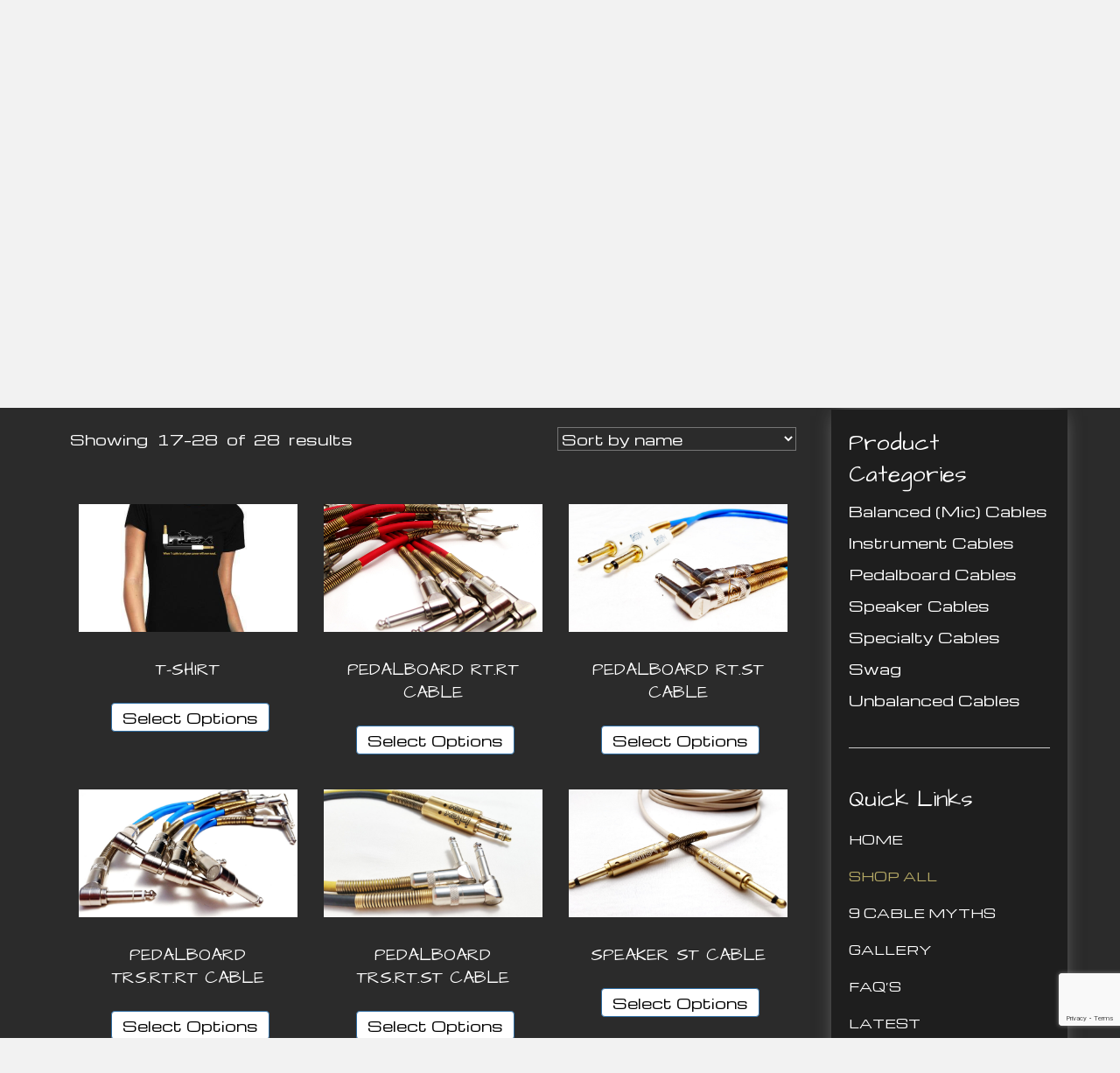

--- FILE ---
content_type: text/html; charset=UTF-8
request_url: https://intexcables.com/shop-all/page/2/
body_size: 22183
content:
<!DOCTYPE html>
<html lang="en-US">
<head>
<meta charset="UTF-8" />
<meta name='viewport' content='width=device-width, initial-scale=1.0' />
<meta http-equiv='X-UA-Compatible' content='IE=edge' />
<link rel="profile" href="https://gmpg.org/xfn/11" />
<meta name='robots' content='index, follow, max-image-preview:large, max-snippet:-1, max-video-preview:-1' />
	<style>img:is([sizes="auto" i], [sizes^="auto," i]) { contain-intrinsic-size: 3000px 1500px }</style>
	
	<!-- This site is optimized with the Yoast SEO plugin v26.9-RC1 - https://yoast.com/product/yoast-seo-wordpress/ -->
	<title>Shop All - Page 2 of 2 - INTEXcables</title>
	<meta name="description" content="If you are a professional musician in need of high-quality cables, check out INTEXcable&#039;s selection of products. Browse through our cables on our site." />
	<link rel="canonical" href="https://intexcables.com/shop-all/page/2/" />
	<link rel="prev" href="https://intexcables.com/shop-all/" />
	<meta property="og:locale" content="en_US" />
	<meta property="og:type" content="article" />
	<meta property="og:title" content="Shop All - Page 2 of 2 - INTEXcables" />
	<meta property="og:description" content="If you are a professional musician in need of high-quality cables, check out INTEXcable&#039;s selection of products. Browse through our cables on our site." />
	<meta property="og:url" content="https://intexcables.com/shop-all/" />
	<meta property="og:site_name" content="INTEXcables" />
	<meta property="article:modified_time" content="2021-07-08T16:58:04+00:00" />
	<meta name="twitter:card" content="summary_large_image" />
	<script type="application/ld+json" class="yoast-schema-graph">{"@context":"https://schema.org","@graph":[{"@type":"WebPage","@id":"https://intexcables.com/shop-all/","url":"https://intexcables.com/shop-all/","name":"Shop All - Page 2 of 2 - INTEXcables","isPartOf":{"@id":"https://intexcables.com/#website"},"primaryImageOfPage":{"@id":"https://intexcables.com/shop-all/#primaryimage"},"image":{"@id":"https://intexcables.com/shop-all/#primaryimage"},"thumbnailUrl":"https://intexcables.com/wp-content/uploads/2021/06/T-SHIRT-1.jpg","datePublished":"2021-06-15T22:16:02+00:00","dateModified":"2021-07-08T16:58:04+00:00","description":"If you are a professional musician in need of high-quality cables, check out INTEXcable's selection of products. Browse through our cables on our site.","inLanguage":"en-US","potentialAction":[{"@type":"ReadAction","target":["https://intexcables.com/shop-all/"]}]},{"@type":"ImageObject","inLanguage":"en-US","@id":"https://intexcables.com/shop-all/#primaryimage","url":"https://intexcables.com/wp-content/uploads/2021/06/T-SHIRT-1.jpg","contentUrl":"https://intexcables.com/wp-content/uploads/2021/06/T-SHIRT-1.jpg","width":500,"height":500,"caption":"INTEXcables"},{"@type":"WebSite","@id":"https://intexcables.com/#website","url":"https://intexcables.com/","name":"INTEXcables","description":"When One Cable Is All Your Career Will Ever Need","potentialAction":[{"@type":"SearchAction","target":{"@type":"EntryPoint","urlTemplate":"https://intexcables.com/?s={search_term_string}"},"query-input":{"@type":"PropertyValueSpecification","valueRequired":true,"valueName":"search_term_string"}}],"inLanguage":"en-US"}]}</script>
	<!-- / Yoast SEO plugin. -->


<link rel='dns-prefetch' href='//collect.commerce.godaddy.com' />
<link rel='dns-prefetch' href='//fonts.googleapis.com' />
<link href='https://fonts.gstatic.com' crossorigin rel='preconnect' />
<link rel="alternate" type="application/rss+xml" title="INTEXcables &raquo; Feed" href="https://intexcables.com/feed/" />
<link rel="alternate" type="application/rss+xml" title="INTEXcables &raquo; Comments Feed" href="https://intexcables.com/comments/feed/" />
<link rel="alternate" type="application/rss+xml" title="INTEXcables &raquo; Products Feed" href="https://intexcables.com/shop-all/feed/" />
<link rel="preload" href="https://intexcables.com/wp-content/plugins/bb-plugin/fonts/fontawesome/5.15.4/webfonts/fa-solid-900.woff2" as="font" type="font/woff2" crossorigin="anonymous">
<link rel="preload" href="https://intexcables.com/wp-content/plugins/bb-plugin/fonts/fontawesome/5.15.4/webfonts/fa-brands-400.woff2" as="font" type="font/woff2" crossorigin="anonymous">
<script>
window._wpemojiSettings = {"baseUrl":"https:\/\/s.w.org\/images\/core\/emoji\/16.0.1\/72x72\/","ext":".png","svgUrl":"https:\/\/s.w.org\/images\/core\/emoji\/16.0.1\/svg\/","svgExt":".svg","source":{"concatemoji":"https:\/\/intexcables.com\/wp-includes\/js\/wp-emoji-release.min.js?ver=6.8.3"}};
/*! This file is auto-generated */
!function(s,n){var o,i,e;function c(e){try{var t={supportTests:e,timestamp:(new Date).valueOf()};sessionStorage.setItem(o,JSON.stringify(t))}catch(e){}}function p(e,t,n){e.clearRect(0,0,e.canvas.width,e.canvas.height),e.fillText(t,0,0);var t=new Uint32Array(e.getImageData(0,0,e.canvas.width,e.canvas.height).data),a=(e.clearRect(0,0,e.canvas.width,e.canvas.height),e.fillText(n,0,0),new Uint32Array(e.getImageData(0,0,e.canvas.width,e.canvas.height).data));return t.every(function(e,t){return e===a[t]})}function u(e,t){e.clearRect(0,0,e.canvas.width,e.canvas.height),e.fillText(t,0,0);for(var n=e.getImageData(16,16,1,1),a=0;a<n.data.length;a++)if(0!==n.data[a])return!1;return!0}function f(e,t,n,a){switch(t){case"flag":return n(e,"\ud83c\udff3\ufe0f\u200d\u26a7\ufe0f","\ud83c\udff3\ufe0f\u200b\u26a7\ufe0f")?!1:!n(e,"\ud83c\udde8\ud83c\uddf6","\ud83c\udde8\u200b\ud83c\uddf6")&&!n(e,"\ud83c\udff4\udb40\udc67\udb40\udc62\udb40\udc65\udb40\udc6e\udb40\udc67\udb40\udc7f","\ud83c\udff4\u200b\udb40\udc67\u200b\udb40\udc62\u200b\udb40\udc65\u200b\udb40\udc6e\u200b\udb40\udc67\u200b\udb40\udc7f");case"emoji":return!a(e,"\ud83e\udedf")}return!1}function g(e,t,n,a){var r="undefined"!=typeof WorkerGlobalScope&&self instanceof WorkerGlobalScope?new OffscreenCanvas(300,150):s.createElement("canvas"),o=r.getContext("2d",{willReadFrequently:!0}),i=(o.textBaseline="top",o.font="600 32px Arial",{});return e.forEach(function(e){i[e]=t(o,e,n,a)}),i}function t(e){var t=s.createElement("script");t.src=e,t.defer=!0,s.head.appendChild(t)}"undefined"!=typeof Promise&&(o="wpEmojiSettingsSupports",i=["flag","emoji"],n.supports={everything:!0,everythingExceptFlag:!0},e=new Promise(function(e){s.addEventListener("DOMContentLoaded",e,{once:!0})}),new Promise(function(t){var n=function(){try{var e=JSON.parse(sessionStorage.getItem(o));if("object"==typeof e&&"number"==typeof e.timestamp&&(new Date).valueOf()<e.timestamp+604800&&"object"==typeof e.supportTests)return e.supportTests}catch(e){}return null}();if(!n){if("undefined"!=typeof Worker&&"undefined"!=typeof OffscreenCanvas&&"undefined"!=typeof URL&&URL.createObjectURL&&"undefined"!=typeof Blob)try{var e="postMessage("+g.toString()+"("+[JSON.stringify(i),f.toString(),p.toString(),u.toString()].join(",")+"));",a=new Blob([e],{type:"text/javascript"}),r=new Worker(URL.createObjectURL(a),{name:"wpTestEmojiSupports"});return void(r.onmessage=function(e){c(n=e.data),r.terminate(),t(n)})}catch(e){}c(n=g(i,f,p,u))}t(n)}).then(function(e){for(var t in e)n.supports[t]=e[t],n.supports.everything=n.supports.everything&&n.supports[t],"flag"!==t&&(n.supports.everythingExceptFlag=n.supports.everythingExceptFlag&&n.supports[t]);n.supports.everythingExceptFlag=n.supports.everythingExceptFlag&&!n.supports.flag,n.DOMReady=!1,n.readyCallback=function(){n.DOMReady=!0}}).then(function(){return e}).then(function(){var e;n.supports.everything||(n.readyCallback(),(e=n.source||{}).concatemoji?t(e.concatemoji):e.wpemoji&&e.twemoji&&(t(e.twemoji),t(e.wpemoji)))}))}((window,document),window._wpemojiSettings);
</script>
<link rel='stylesheet' id='stripe-main-styles-css' href='https://intexcables.com/wp-content/mu-plugins/vendor/godaddy/mwc-core/assets/css/stripe-settings.css' media='all' />
<link rel='stylesheet' id='godaddy-payments-payinperson-main-styles-css' href='https://intexcables.com/wp-content/mu-plugins/vendor/godaddy/mwc-core/assets/css/pay-in-person-method.css' media='all' />
<style id='wp-emoji-styles-inline-css'>

	img.wp-smiley, img.emoji {
		display: inline !important;
		border: none !important;
		box-shadow: none !important;
		height: 1em !important;
		width: 1em !important;
		margin: 0 0.07em !important;
		vertical-align: -0.1em !important;
		background: none !important;
		padding: 0 !important;
	}
</style>
<link rel='stylesheet' id='wp-block-library-css' href='https://intexcables.com/wp-includes/css/dist/block-library/style.min.css?ver=6.8.3' media='all' />
<style id='wp-block-library-theme-inline-css'>
.wp-block-audio :where(figcaption){color:#555;font-size:13px;text-align:center}.is-dark-theme .wp-block-audio :where(figcaption){color:#ffffffa6}.wp-block-audio{margin:0 0 1em}.wp-block-code{border:1px solid #ccc;border-radius:4px;font-family:Menlo,Consolas,monaco,monospace;padding:.8em 1em}.wp-block-embed :where(figcaption){color:#555;font-size:13px;text-align:center}.is-dark-theme .wp-block-embed :where(figcaption){color:#ffffffa6}.wp-block-embed{margin:0 0 1em}.blocks-gallery-caption{color:#555;font-size:13px;text-align:center}.is-dark-theme .blocks-gallery-caption{color:#ffffffa6}:root :where(.wp-block-image figcaption){color:#555;font-size:13px;text-align:center}.is-dark-theme :root :where(.wp-block-image figcaption){color:#ffffffa6}.wp-block-image{margin:0 0 1em}.wp-block-pullquote{border-bottom:4px solid;border-top:4px solid;color:currentColor;margin-bottom:1.75em}.wp-block-pullquote cite,.wp-block-pullquote footer,.wp-block-pullquote__citation{color:currentColor;font-size:.8125em;font-style:normal;text-transform:uppercase}.wp-block-quote{border-left:.25em solid;margin:0 0 1.75em;padding-left:1em}.wp-block-quote cite,.wp-block-quote footer{color:currentColor;font-size:.8125em;font-style:normal;position:relative}.wp-block-quote:where(.has-text-align-right){border-left:none;border-right:.25em solid;padding-left:0;padding-right:1em}.wp-block-quote:where(.has-text-align-center){border:none;padding-left:0}.wp-block-quote.is-large,.wp-block-quote.is-style-large,.wp-block-quote:where(.is-style-plain){border:none}.wp-block-search .wp-block-search__label{font-weight:700}.wp-block-search__button{border:1px solid #ccc;padding:.375em .625em}:where(.wp-block-group.has-background){padding:1.25em 2.375em}.wp-block-separator.has-css-opacity{opacity:.4}.wp-block-separator{border:none;border-bottom:2px solid;margin-left:auto;margin-right:auto}.wp-block-separator.has-alpha-channel-opacity{opacity:1}.wp-block-separator:not(.is-style-wide):not(.is-style-dots){width:100px}.wp-block-separator.has-background:not(.is-style-dots){border-bottom:none;height:1px}.wp-block-separator.has-background:not(.is-style-wide):not(.is-style-dots){height:2px}.wp-block-table{margin:0 0 1em}.wp-block-table td,.wp-block-table th{word-break:normal}.wp-block-table :where(figcaption){color:#555;font-size:13px;text-align:center}.is-dark-theme .wp-block-table :where(figcaption){color:#ffffffa6}.wp-block-video :where(figcaption){color:#555;font-size:13px;text-align:center}.is-dark-theme .wp-block-video :where(figcaption){color:#ffffffa6}.wp-block-video{margin:0 0 1em}:root :where(.wp-block-template-part.has-background){margin-bottom:0;margin-top:0;padding:1.25em 2.375em}
</style>
<style id='classic-theme-styles-inline-css'>
/*! This file is auto-generated */
.wp-block-button__link{color:#fff;background-color:#32373c;border-radius:9999px;box-shadow:none;text-decoration:none;padding:calc(.667em + 2px) calc(1.333em + 2px);font-size:1.125em}.wp-block-file__button{background:#32373c;color:#fff;text-decoration:none}
</style>
<link rel='stylesheet' id='coblocks-frontend-css' href='https://intexcables.com/wp-content/plugins/coblocks/dist/style-coblocks-1.css?ver=3.1.16' media='all' />
<link rel='stylesheet' id='coblocks-extensions-css' href='https://intexcables.com/wp-content/plugins/coblocks/dist/style-coblocks-extensions.css?ver=3.1.16' media='all' />
<link rel='stylesheet' id='coblocks-animation-css' href='https://intexcables.com/wp-content/plugins/coblocks/dist/style-coblocks-animation.css?ver=2677611078ee87eb3b1c' media='all' />
<style id='global-styles-inline-css'>
:root{--wp--preset--aspect-ratio--square: 1;--wp--preset--aspect-ratio--4-3: 4/3;--wp--preset--aspect-ratio--3-4: 3/4;--wp--preset--aspect-ratio--3-2: 3/2;--wp--preset--aspect-ratio--2-3: 2/3;--wp--preset--aspect-ratio--16-9: 16/9;--wp--preset--aspect-ratio--9-16: 9/16;--wp--preset--color--black: #000000;--wp--preset--color--cyan-bluish-gray: #abb8c3;--wp--preset--color--white: #ffffff;--wp--preset--color--pale-pink: #f78da7;--wp--preset--color--vivid-red: #cf2e2e;--wp--preset--color--luminous-vivid-orange: #ff6900;--wp--preset--color--luminous-vivid-amber: #fcb900;--wp--preset--color--light-green-cyan: #7bdcb5;--wp--preset--color--vivid-green-cyan: #00d084;--wp--preset--color--pale-cyan-blue: #8ed1fc;--wp--preset--color--vivid-cyan-blue: #0693e3;--wp--preset--color--vivid-purple: #9b51e0;--wp--preset--gradient--vivid-cyan-blue-to-vivid-purple: linear-gradient(135deg,rgba(6,147,227,1) 0%,rgb(155,81,224) 100%);--wp--preset--gradient--light-green-cyan-to-vivid-green-cyan: linear-gradient(135deg,rgb(122,220,180) 0%,rgb(0,208,130) 100%);--wp--preset--gradient--luminous-vivid-amber-to-luminous-vivid-orange: linear-gradient(135deg,rgba(252,185,0,1) 0%,rgba(255,105,0,1) 100%);--wp--preset--gradient--luminous-vivid-orange-to-vivid-red: linear-gradient(135deg,rgba(255,105,0,1) 0%,rgb(207,46,46) 100%);--wp--preset--gradient--very-light-gray-to-cyan-bluish-gray: linear-gradient(135deg,rgb(238,238,238) 0%,rgb(169,184,195) 100%);--wp--preset--gradient--cool-to-warm-spectrum: linear-gradient(135deg,rgb(74,234,220) 0%,rgb(151,120,209) 20%,rgb(207,42,186) 40%,rgb(238,44,130) 60%,rgb(251,105,98) 80%,rgb(254,248,76) 100%);--wp--preset--gradient--blush-light-purple: linear-gradient(135deg,rgb(255,206,236) 0%,rgb(152,150,240) 100%);--wp--preset--gradient--blush-bordeaux: linear-gradient(135deg,rgb(254,205,165) 0%,rgb(254,45,45) 50%,rgb(107,0,62) 100%);--wp--preset--gradient--luminous-dusk: linear-gradient(135deg,rgb(255,203,112) 0%,rgb(199,81,192) 50%,rgb(65,88,208) 100%);--wp--preset--gradient--pale-ocean: linear-gradient(135deg,rgb(255,245,203) 0%,rgb(182,227,212) 50%,rgb(51,167,181) 100%);--wp--preset--gradient--electric-grass: linear-gradient(135deg,rgb(202,248,128) 0%,rgb(113,206,126) 100%);--wp--preset--gradient--midnight: linear-gradient(135deg,rgb(2,3,129) 0%,rgb(40,116,252) 100%);--wp--preset--font-size--small: 13px;--wp--preset--font-size--medium: 20px;--wp--preset--font-size--large: 36px;--wp--preset--font-size--x-large: 42px;--wp--preset--spacing--20: 0.44rem;--wp--preset--spacing--30: 0.67rem;--wp--preset--spacing--40: 1rem;--wp--preset--spacing--50: 1.5rem;--wp--preset--spacing--60: 2.25rem;--wp--preset--spacing--70: 3.38rem;--wp--preset--spacing--80: 5.06rem;--wp--preset--shadow--natural: 6px 6px 9px rgba(0, 0, 0, 0.2);--wp--preset--shadow--deep: 12px 12px 50px rgba(0, 0, 0, 0.4);--wp--preset--shadow--sharp: 6px 6px 0px rgba(0, 0, 0, 0.2);--wp--preset--shadow--outlined: 6px 6px 0px -3px rgba(255, 255, 255, 1), 6px 6px rgba(0, 0, 0, 1);--wp--preset--shadow--crisp: 6px 6px 0px rgba(0, 0, 0, 1);}:where(.is-layout-flex){gap: 0.5em;}:where(.is-layout-grid){gap: 0.5em;}body .is-layout-flex{display: flex;}.is-layout-flex{flex-wrap: wrap;align-items: center;}.is-layout-flex > :is(*, div){margin: 0;}body .is-layout-grid{display: grid;}.is-layout-grid > :is(*, div){margin: 0;}:where(.wp-block-columns.is-layout-flex){gap: 2em;}:where(.wp-block-columns.is-layout-grid){gap: 2em;}:where(.wp-block-post-template.is-layout-flex){gap: 1.25em;}:where(.wp-block-post-template.is-layout-grid){gap: 1.25em;}.has-black-color{color: var(--wp--preset--color--black) !important;}.has-cyan-bluish-gray-color{color: var(--wp--preset--color--cyan-bluish-gray) !important;}.has-white-color{color: var(--wp--preset--color--white) !important;}.has-pale-pink-color{color: var(--wp--preset--color--pale-pink) !important;}.has-vivid-red-color{color: var(--wp--preset--color--vivid-red) !important;}.has-luminous-vivid-orange-color{color: var(--wp--preset--color--luminous-vivid-orange) !important;}.has-luminous-vivid-amber-color{color: var(--wp--preset--color--luminous-vivid-amber) !important;}.has-light-green-cyan-color{color: var(--wp--preset--color--light-green-cyan) !important;}.has-vivid-green-cyan-color{color: var(--wp--preset--color--vivid-green-cyan) !important;}.has-pale-cyan-blue-color{color: var(--wp--preset--color--pale-cyan-blue) !important;}.has-vivid-cyan-blue-color{color: var(--wp--preset--color--vivid-cyan-blue) !important;}.has-vivid-purple-color{color: var(--wp--preset--color--vivid-purple) !important;}.has-black-background-color{background-color: var(--wp--preset--color--black) !important;}.has-cyan-bluish-gray-background-color{background-color: var(--wp--preset--color--cyan-bluish-gray) !important;}.has-white-background-color{background-color: var(--wp--preset--color--white) !important;}.has-pale-pink-background-color{background-color: var(--wp--preset--color--pale-pink) !important;}.has-vivid-red-background-color{background-color: var(--wp--preset--color--vivid-red) !important;}.has-luminous-vivid-orange-background-color{background-color: var(--wp--preset--color--luminous-vivid-orange) !important;}.has-luminous-vivid-amber-background-color{background-color: var(--wp--preset--color--luminous-vivid-amber) !important;}.has-light-green-cyan-background-color{background-color: var(--wp--preset--color--light-green-cyan) !important;}.has-vivid-green-cyan-background-color{background-color: var(--wp--preset--color--vivid-green-cyan) !important;}.has-pale-cyan-blue-background-color{background-color: var(--wp--preset--color--pale-cyan-blue) !important;}.has-vivid-cyan-blue-background-color{background-color: var(--wp--preset--color--vivid-cyan-blue) !important;}.has-vivid-purple-background-color{background-color: var(--wp--preset--color--vivid-purple) !important;}.has-black-border-color{border-color: var(--wp--preset--color--black) !important;}.has-cyan-bluish-gray-border-color{border-color: var(--wp--preset--color--cyan-bluish-gray) !important;}.has-white-border-color{border-color: var(--wp--preset--color--white) !important;}.has-pale-pink-border-color{border-color: var(--wp--preset--color--pale-pink) !important;}.has-vivid-red-border-color{border-color: var(--wp--preset--color--vivid-red) !important;}.has-luminous-vivid-orange-border-color{border-color: var(--wp--preset--color--luminous-vivid-orange) !important;}.has-luminous-vivid-amber-border-color{border-color: var(--wp--preset--color--luminous-vivid-amber) !important;}.has-light-green-cyan-border-color{border-color: var(--wp--preset--color--light-green-cyan) !important;}.has-vivid-green-cyan-border-color{border-color: var(--wp--preset--color--vivid-green-cyan) !important;}.has-pale-cyan-blue-border-color{border-color: var(--wp--preset--color--pale-cyan-blue) !important;}.has-vivid-cyan-blue-border-color{border-color: var(--wp--preset--color--vivid-cyan-blue) !important;}.has-vivid-purple-border-color{border-color: var(--wp--preset--color--vivid-purple) !important;}.has-vivid-cyan-blue-to-vivid-purple-gradient-background{background: var(--wp--preset--gradient--vivid-cyan-blue-to-vivid-purple) !important;}.has-light-green-cyan-to-vivid-green-cyan-gradient-background{background: var(--wp--preset--gradient--light-green-cyan-to-vivid-green-cyan) !important;}.has-luminous-vivid-amber-to-luminous-vivid-orange-gradient-background{background: var(--wp--preset--gradient--luminous-vivid-amber-to-luminous-vivid-orange) !important;}.has-luminous-vivid-orange-to-vivid-red-gradient-background{background: var(--wp--preset--gradient--luminous-vivid-orange-to-vivid-red) !important;}.has-very-light-gray-to-cyan-bluish-gray-gradient-background{background: var(--wp--preset--gradient--very-light-gray-to-cyan-bluish-gray) !important;}.has-cool-to-warm-spectrum-gradient-background{background: var(--wp--preset--gradient--cool-to-warm-spectrum) !important;}.has-blush-light-purple-gradient-background{background: var(--wp--preset--gradient--blush-light-purple) !important;}.has-blush-bordeaux-gradient-background{background: var(--wp--preset--gradient--blush-bordeaux) !important;}.has-luminous-dusk-gradient-background{background: var(--wp--preset--gradient--luminous-dusk) !important;}.has-pale-ocean-gradient-background{background: var(--wp--preset--gradient--pale-ocean) !important;}.has-electric-grass-gradient-background{background: var(--wp--preset--gradient--electric-grass) !important;}.has-midnight-gradient-background{background: var(--wp--preset--gradient--midnight) !important;}.has-small-font-size{font-size: var(--wp--preset--font-size--small) !important;}.has-medium-font-size{font-size: var(--wp--preset--font-size--medium) !important;}.has-large-font-size{font-size: var(--wp--preset--font-size--large) !important;}.has-x-large-font-size{font-size: var(--wp--preset--font-size--x-large) !important;}
:where(.wp-block-post-template.is-layout-flex){gap: 1.25em;}:where(.wp-block-post-template.is-layout-grid){gap: 1.25em;}
:where(.wp-block-columns.is-layout-flex){gap: 2em;}:where(.wp-block-columns.is-layout-grid){gap: 2em;}
:root :where(.wp-block-pullquote){font-size: 1.5em;line-height: 1.6;}
</style>
<link rel='stylesheet' id='contact-form-7-css' href='https://intexcables.com/wp-content/plugins/contact-form-7/includes/css/styles.css?ver=6.1.4' media='all' />
<link rel='stylesheet' id='woocommerce-layout-css' href='https://intexcables.com/wp-content/plugins/woocommerce/assets/css/woocommerce-layout.css?ver=10.4.3' media='all' />
<link rel='stylesheet' id='woocommerce-smallscreen-css' href='https://intexcables.com/wp-content/plugins/woocommerce/assets/css/woocommerce-smallscreen.css?ver=10.4.3' media='only screen and (max-width: 767px)' />
<link rel='stylesheet' id='woocommerce-general-css' href='https://intexcables.com/wp-content/plugins/woocommerce/assets/css/woocommerce.css?ver=10.4.3' media='all' />
<style id='woocommerce-inline-inline-css'>
.woocommerce form .form-row .required { visibility: visible; }
</style>
<link rel='stylesheet' id='woopack-frontend-css' href='https://intexcables.com/wp-content/plugins/woopack/assets/css/frontend.css?ver=1.5.3.1' media='all' />
<link rel='stylesheet' id='dashicons-css' href='https://intexcables.com/wp-includes/css/dashicons.min.css?ver=6.8.3' media='all' />
<link rel='stylesheet' id='woocommerce-addons-css-css' href='https://intexcables.com/wp-content/plugins/woocommerce-product-addons/assets/css/frontend/frontend.css?ver=6.4.6' media='all' />
<link rel='stylesheet' id='wp-components-css' href='https://intexcables.com/wp-includes/css/dist/components/style.min.css?ver=6.8.3' media='all' />
<link rel='stylesheet' id='godaddy-styles-css' href='https://intexcables.com/wp-content/mu-plugins/vendor/wpex/godaddy-launch/includes/Dependencies/GoDaddy/Styles/build/latest.css?ver=2.0.2' media='all' />
<link rel='stylesheet' id='font-awesome-5-css' href='https://intexcables.com/wp-content/plugins/bb-plugin/fonts/fontawesome/5.15.4/css/all.min.css?ver=2.7.3.2' media='all' />
<link rel='stylesheet' id='uabb-animate-css' href='https://intexcables.com/wp-content/plugins/bb-ultimate-addon/modules/info-list/css/animate.css' media='all' />
<link rel='stylesheet' id='fl-builder-layout-bundle-020ba2948380e79536dae686f7c675cd-css' href='https://intexcables.com/wp-content/uploads/bb-plugin/cache/020ba2948380e79536dae686f7c675cd-layout-bundle.css?ver=2.7.3.2-1.4.8' media='all' />
<link rel='stylesheet' id='dgwt-wcas-style-css' href='https://intexcables.com/wp-content/plugins/ajax-search-for-woocommerce/assets/css/style.min.css?ver=1.32.2' media='all' />
<link rel='stylesheet' id='gd-core-css' href='https://intexcables.com/wp-content/plugins/pws-core/public/css/GD-cORe-public.css?ver=4.0.0' media='all' />
<link rel='stylesheet' id='wpmenucart-icons-css' href='https://intexcables.com/wp-content/plugins/wp-menu-cart-pro/assets/css/wpmenucart-icons-pro.min.css?ver=4.0.1' media='all' />
<style id='wpmenucart-icons-inline-css'>
@font-face {
    font-family:'WPMenuCart';
    src: url('https://intexcables.com/wp-content/plugins/wp-menu-cart-pro/assets/fonts/WPMenuCart.eot');
    src: url('https://intexcables.com/wp-content/plugins/wp-menu-cart-pro/assets/fonts/WPMenuCart.eot?#iefix') format('embedded-opentype'),
         url('https://intexcables.com/wp-content/plugins/wp-menu-cart-pro/assets/fonts/WPMenuCart.woff2') format('woff2'),
         url('https://intexcables.com/wp-content/plugins/wp-menu-cart-pro/assets/fonts/WPMenuCart.woff') format('woff'),
         url('https://intexcables.com/wp-content/plugins/wp-menu-cart-pro/assets/fonts/WPMenuCart.ttf') format('truetype'),
         url('https://intexcables.com/wp-content/plugins/wp-menu-cart-pro/assets/fonts/WPMenuCart.svg#WPMenuCart') format('svg');
    font-weight:normal;
	font-style:normal;
	font-display:swap;
}
</style>
<link rel='stylesheet' id='wpmenucart-css' href='https://intexcables.com/wp-content/plugins/wp-menu-cart-pro/assets/css/wpmenucart-main.min.css?ver=4.0.1' media='all' />
<link rel='stylesheet' id='mwc-payments-payment-form-css' href='https://intexcables.com/wp-content/mu-plugins/vendor/godaddy/mwc-core/assets/css/payment-form.css' media='all' />
<link rel='stylesheet' id='jquery-magnificpopup-css' href='https://intexcables.com/wp-content/plugins/bb-plugin/css/jquery.magnificpopup.min.css?ver=2.7.3.2' media='all' />
<link rel='stylesheet' id='base-css' href='https://intexcables.com/wp-content/themes/bb-theme/css/base.min.css?ver=1.7.14' media='all' />
<link rel='stylesheet' id='fl-automator-skin-css' href='https://intexcables.com/wp-content/uploads/bb-theme/skin-65d8446f08af4.css?ver=1.7.14' media='all' />
<link rel='stylesheet' id='pp-animate-css' href='https://intexcables.com/wp-content/plugins/bbpowerpack/assets/css/animate.min.css?ver=3.5.1' media='all' />
<link rel='stylesheet' id='fl-builder-google-fonts-54d0b5572c36f9b1502d808e5136f79e-css' href='//fonts.googleapis.com/css?family=Michroma%3A400%2C300%2C700%7CArchitects+Daughter%3A400&#038;ver=6.8.3' media='all' />
<script type="text/template" id="tmpl-variation-template">
	<div class="woocommerce-variation-description">{{{ data.variation.variation_description }}}</div>
	<div class="woocommerce-variation-price">{{{ data.variation.price_html }}}</div>
	<div class="woocommerce-variation-availability">{{{ data.variation.availability_html }}}</div>
</script>
<script type="text/template" id="tmpl-unavailable-variation-template">
	<p role="alert">Sorry, this product is unavailable. Please choose a different combination.</p>
</script>
<script src="https://intexcables.com/wp-includes/js/jquery/jquery.min.js?ver=3.7.1" id="jquery-core-js"></script>
<script src="https://intexcables.com/wp-includes/js/jquery/jquery-migrate.min.js?ver=3.4.1" id="jquery-migrate-js"></script>
<script src="https://intexcables.com/wp-includes/js/underscore.min.js?ver=1.13.7" id="underscore-js"></script>
<script id="wp-util-js-extra">
var _wpUtilSettings = {"ajax":{"url":"\/wp-admin\/admin-ajax.php"}};
</script>
<script src="https://intexcables.com/wp-includes/js/wp-util.min.js?ver=6.8.3" id="wp-util-js"></script>
<script src="https://intexcables.com/wp-content/plugins/woocommerce/assets/js/jquery-blockui/jquery.blockUI.min.js?ver=2.7.0-wc.10.4.3" id="wc-jquery-blockui-js" data-wp-strategy="defer"></script>
<script src="https://intexcables.com/wp-content/plugins/woocommerce/assets/js/js-cookie/js.cookie.min.js?ver=2.1.4-wc.10.4.3" id="wc-js-cookie-js" defer data-wp-strategy="defer"></script>
<script id="woocommerce-js-extra">
var woocommerce_params = {"ajax_url":"\/wp-admin\/admin-ajax.php","wc_ajax_url":"\/?wc-ajax=%%endpoint%%","i18n_password_show":"Show password","i18n_password_hide":"Hide password"};
</script>
<script src="https://intexcables.com/wp-content/plugins/woocommerce/assets/js/frontend/woocommerce.min.js?ver=10.4.3" id="woocommerce-js" defer data-wp-strategy="defer"></script>
<script src="https://intexcables.com/wp-content/plugins/woocommerce/assets/js/dompurify/purify.min.js?ver=10.4.3" id="wc-dompurify-js" defer data-wp-strategy="defer"></script>
<script src="https://intexcables.com/wp-content/plugins/woocommerce/assets/js/jquery-tiptip/jquery.tipTip.min.js?ver=10.4.3" id="wc-jquery-tiptip-js" defer data-wp-strategy="defer"></script>
<script src="https://intexcables.com/wp-content/plugins/pws-core/public/js/GD-cORe-public.js?ver=4.0.0" id="gd-core-js"></script>
<script src="https://collect.commerce.godaddy.com/sdk.js" id="poynt-collect-sdk-js"></script>
<script id="mwc-payments-poynt-payment-form-js-extra">
var poyntPaymentFormI18n = {"errorMessages":{"genericError":"An error occurred, please try again or try an alternate form of payment.","missingCardDetails":"Missing card details.","missingBillingDetails":"Missing billing details."}};
</script>
<script src="https://intexcables.com/wp-content/mu-plugins/vendor/godaddy/mwc-core/assets/js/payments/frontend/poynt.js" id="mwc-payments-poynt-payment-form-js"></script>
<link rel="https://api.w.org/" href="https://intexcables.com/wp-json/" /><link rel="EditURI" type="application/rsd+xml" title="RSD" href="https://intexcables.com/xmlrpc.php?rsd" />
		<script>
			var bb_powerpack = {
				search_term: '',
				version: '2.33.2',
				getAjaxUrl: function() { return atob( 'aHR0cHM6Ly9pbnRleGNhYmxlcy5jb20vd3AtYWRtaW4vYWRtaW4tYWpheC5waHA=' ); },
				callback: function() {}
			};
		</script>
				<script type="text/javascript">
			var woopack_config = {"ajaxurl":"https:\/\/intexcables.com\/wp-admin\/admin-ajax.php","page":2,"current_page":"https:\/\/intexcables.com\/shop-all\/page\/2\/","woo_url":"https:\/\/intexcables.com\/wp-content\/plugins\/woocommerce\/"};
		</script>
				<style>
			.dgwt-wcas-ico-magnifier,.dgwt-wcas-ico-magnifier-handler{max-width:20px}.dgwt-wcas-search-wrapp{max-width:600px}		</style>
			<noscript><style>.woocommerce-product-gallery{ opacity: 1 !important; }</style></noscript>
	<style>.recentcomments a{display:inline !important;padding:0 !important;margin:0 !important;}</style><link rel="icon" href="https://intexcables.com/wp-content/uploads/2021/06/cropped-Favicon-32x32.png" sizes="32x32" />
<link rel="icon" href="https://intexcables.com/wp-content/uploads/2021/06/cropped-Favicon-192x192.png" sizes="192x192" />
<link rel="apple-touch-icon" href="https://intexcables.com/wp-content/uploads/2021/06/cropped-Favicon-180x180.png" />
<meta name="msapplication-TileImage" content="https://intexcables.com/wp-content/uploads/2021/06/cropped-Favicon-270x270.png" />
		<style id="wp-custom-css">
			
div#tab-description a{
	color: #b5a965;
}
div#tab-description a:hover{
	color: #ffffff;
}

.fl-page .fl-module-woocommerce a.button, .fl-page .fl-module-woocommerce button.button.alt, .fl-page .fl-post-module-woo-button button[type=submit], .fl-page .fl-post-module-woo-button button[type=submit].alt.disabled, .fl-page .fl-post-module-woo-button a.button{
	color: #000;
background-color: #fff;
}

.fl-builder-pagination .page-numbers:hover {
    color: #000!important;
}



h2.widgettitle,
.woocommerce div.product .woocommerce-tabs .panel h2, .woocommerce-page div.product .woocommerce-tabs .panel h2{
	color:#ffffff;
}
li#tab-title-description {
    color: #ffffff !important;
}
body p{word-spacing: 5px;}
li#tab-title-additional_information{
	color: #ffffff !important;
}
.prodgridstyled .fl-post-grid-image img {
    width: 100% !important;
    max-height: 146px;
    object-fit: cover;
	height: 146px!important;
}
li#tab-title-reviews{
	color: #ffffff !important;
}
span.page-numbers.current {
    color: #000000 !important;
}
input#addon-413-engraving-3 {
    color: #fff !important;
}
div#popup .fl-row-content-wrap {
	
	display: block;
}
input#coupon_code{background:#ffffff !important;}
#customer_details .input-text{color:#ffffff !important;}
input#addon-413-engraving-1 {
    color: #fff !important;
}
.woocommerce form .form-row input.input-text, .woocommerce-page form .form-row input.input-text, .woocommerce form .form-row textarea, .woocommerce-page form .form-row textarea, .woocommerce form .form-row select, .woocommerce-page form .form-row select, .woocommerce table.cart td.actions .coupon .input-text, .woocommerce-page table.cart td.actions .coupon .input-text {
    border: 1px solid #ccc !important;
}
.woocommerce form .form-row input.input-text:focus, .woocommerce-page form .form-row input.input-text:focus, .woocommerce form .form-row textarea:focus, .woocommerce-page form .form-row textarea:focus, .woocommerce form .form-row select:focus, .woocommerce-page form .form-row select:focus, .woocommerce table.cart td.actions .coupon .input-text:focus, .woocommerce-page table.cart td.actions .coupon .input-text:focus{
	 border: 1px solid #fff !important;
}
.single-pro-input input.input-text {
    color: #fff !important;
}
.woocommerce ul.products li.product .woocommerce-loop-category__title, .woocommerce ul.products li.product .woocommerce-loop-product__title, .woocommerce ul.products li.product h3 {
    padding: 0.5em 0;
    margin: 0;
    font-size: 1em;
	text-transform:inherit !important;	
}
.woocommerce form .form-row input.input-text, .woocommerce-page form .form-row input.input-text, .woocommerce form .form-row textarea, .woocommerce-page form .form-row textarea, .woocommerce form .form-row select, .woocommerce-page form .form-row select, .woocommerce table.cart td.actions .coupon .input-text, .woocommerce-page table.cart td.actions .coupon .input-text {
    background-color: #000000 !important;
    border: 1px solid #2b2b2b;
    -moz-border-radius: 0px;
    -webkit-border-radius: 0px;
    border-radius: 0px;
}
.single-pro-input  input.input-text {
color: #ffffff !important;
}
.product_title{
text-transform:inherit !important;	
}

.fl-post {
    margin-bottom: 0px;
}
/*Header*/
div#head4header .fl-row-content-wrap {
    box-shadow: none !important;
}
	li#menu-item-42 span.menu-item-text {
    color: #ffffff;
}
	li#menu-item-42 span:hover.menu-item-text {
    color: #B5A965 !important;
}
a.page-numbers {
    background-color: #b5a965;
}
/*Footer*/
li#menu-item-17 > a {
    color: #ffffff !important;
}
li#menu-item-17 > a:hover {
    color: #B5A965 !important;
}
.uabb-creative-menu.off-canvas .uabb-off-canvas-menu .uabb-menu-close-btn {
    position: initial;
 margin-left: 8px
}

.wc-pao-required-addon .required, .product .required {
    display: none!important;
}

.fl-form-success-message {
    font-family: 'Architects Daughter';
	    font-size: 20px;
}

/*Desktop*/
@media screen and (min-width: 769px) and (max-width: 2000px) {
	
	/*--Gravity Form--*/
   .gform_wrapper.gravity-theme .ginput_complex:not(.ginput_container_address) fieldset:not([style*="display:none"]):not(.ginput_full), .gform_wrapper.gravity-theme .ginput_complex:not(.ginput_container_address) span:not([style*="display:none"]):not(.ginput_full) {
    padding-right: 0% !important;
}
	.fl-node-60d23963e61ff .gform_wrapper .ginput_complex span {
    margin-bottom: -4px;
}
	.woocommerce div.product .woocommerce-tabs .panel, .woocommerce-page div.product .woocommerce-tabs .panel {
    background: #2b2b2b;
	padding: 50px;
}
}

/*Laptop 1366px*/
@media screen and (min-width: 769px) and (max-width: 1366px) {
      .fl-node-60d1f50e4367c > .fl-row-content-wrap {
    background-position: 0% -5%;
    margin-top: -5px;
}
.fl-node-60d1f7062ce4a > .fl-row-content-wrap {
    margin-top: -1px;
}
.fl-node-60d20d9e42b0d > .fl-module-content {
    margin-bottom: -39px;
}
.fl-node-60d20a952ffd4 > .fl-module-content {
    margin-bottom: -38px;
}
.fl-node-60d1fb56c3a18 > .fl-row-content-wrap {
    margin-top: -2px;
}
.fl-node-60d1f0b6b37be > .fl-row-content-wrap {
    margin-top: -1px;
}
	.fl-node-60d1ed7a74c03 > .fl-row-content-wrap {
    min-height: 655px;
}
}

/*Laptop 1280px*/
@media screen and (min-width: 769px) and (max-width: 1280px) {
div.hero-text .pp-heading-content .pp-heading .heading-title span.pp-secondary-title {
    font-size: 90px;
}
	.fl-node-60d1df4bbcbf0 {
    width: 35%;
}
	.fl-node-60d1df4bbcbf1 {
    width: 65%;
}
}
@media screen and (min-width: 769px) and (max-width: 1024px) {
	#flogo {
    width: 10.96%!important;
}
#fsocio {
    width:7.88%!important;
}
#fnumb{
    width: 24.32%!important;
}
}
/*Tablet*/
@media screen and (min-width: 481px) and (max-width: 768px) {
   .rev-col .fl-col-group-responsive-reversed {
flex-direction: column-reverse;
}
}
/*Tablet to Mobile*/
@media screen and (min-width: 0px) and (max-width: 768px) {
	     .fl-node-60d1f50e4367c > .fl-row-content-wrap {
    margin-top: -5px;
}
.fl-node-60d1f7062ce4a > .fl-row-content-wrap {
    margin-top: -1px;
}
.fl-node-60d20d9e42b0d > .fl-module-content {
    margin-bottom: -39px;
}
.fl-node-60d20a952ffd4 > .fl-module-content {
    margin-bottom: -38px;
}
.fl-node-60d1fb56c3a18 > .fl-row-content-wrap {
    margin-top: -2px;
}
.fl-node-60d1f0b6b37be > .fl-row-content-wrap {
    margin-top: -1px;
}
	.woocommerce div.product .woocommerce-tabs .panel, .woocommerce-page div.product .woocommerce-tabs .panel {
    background: #2b2b2b;
}
}

/*Mobile*/
@media screen and (min-width: 0px) and (max-width: 480px) {
   .woocommerce div.product form.cart .variations input, .woocommerce-page div.product form.cart .variations input, .woocommerce div.product form.cart .variations select, .woocommerce-page div.product form.cart .variations select {
    background-color: #2b2b2b;
    margin-right: -36px;
    margin-left: -7px;
}
	
	
}


/*Product*/
.woocommerce div.product form.cart .variations input, .woocommerce-page div.product form.cart .variations input, .woocommerce div.product form.cart .variations select, .woocommerce-page div.product form.cart .variations select {

    background-color: #2b2b2b;
}
.woocommerce form .form-row input.input-text, .woocommerce-page form .form-row input.input-text, .woocommerce form .form-row textarea, .woocommerce-page form .form-row textarea, .woocommerce form .form-row select, .woocommerce-page form .form-row select, .woocommerce table.cart td.actions .coupon .input-text, .woocommerce-page table.cart td.actions .coupon .input-text {
    background-color: #2b2b2b;
    border: 1px solid #e6e6e6;
    -moz-border-radius: 0px;
    -webkit-border-radius: 0px;
    border-radius: 0px;
}
.woocommerce .quantity input.qty, .woocommerce-page .quantity input.qty {
    color: #000000 !important;
}
.woocommerce div.product .woocommerce-tabs ul.tabs li, .woocommerce-page div.product .woocommerce-tabs ul.tabs li {
    background: #2b2b2b;
}
.woocommerce div.product .woocommerce-tabs ul.tabs li.active, .woocommerce-page div.product .woocommerce-tabs ul.tabs li.active {
    background: #000;
}
.fl-page button:visited, .fl-responsive-preview-content button:visited, .fl-button-lightbox-content button:visited, .fl-page input[type=button], .fl-responsive-preview-content input[type=button], .fl-button-lightbox-content input[type=button], .fl-page input[type=submit], .fl-responsive-preview-content input[type=submit], .fl-button-lightbox-content input[type=submit], .fl-page a.fl-button, .fl-responsive-preview-content a.fl-button, .fl-button-lightbox-content a.fl-button, .fl-page a.fl-button:visited, .fl-responsive-preview-content a.fl-button:visited, .fl-button-lightbox-content a.fl-button:visited, .fl-page a.button, .fl-responsive-preview-content a.button, .fl-button-lightbox-content a.button, .fl-page a.button:visited, .fl-responsive-preview-content a.button:visited, .fl-button-lightbox-content a.button:visited, .fl-page button.button, .fl-responsive-preview-content button.button, .fl-button-lightbox-content button.button, .fl-page button.button:visited, .fl-responsive-preview-content button.button:visited, .fl-button-lightbox-content button.button:visited, .fl-page .fl-page-nav-toggle-button .fl-page-nav .navbar-toggle, .fl-responsive-preview-content .fl-page-nav-toggle-button .fl-page-nav .navbar-toggle, .fl-button-lightbox-content .fl-page-nav-toggle-button .fl-page-nav .navbar-toggle, .fl-page .fl-page-nav-toggle-button .fl-page-nav .navbar-toggle:visited, .fl-responsive-preview-content .fl-page-nav-toggle-button .fl-page-nav .navbar-toggle:visited, .fl-button-lightbox-content .fl-page-nav-toggle-button .fl-page-nav .navbar-toggle:visited {
    color: #000000;
    background-color: #fff;
}
/*.sidebar h3 {
    font-size: 18px;
    line-height: 1.2;
    letter-spacing: 0px;
}*/
div.woocommerce h2, div.woocommerce h3 {
    font-size: 26px;
}
option {
    background-color: #2b2b2b;
}
select#addon-300-rtangle-shell-color-0 {
    background-color: #2b2b2b;
}
select#addon-300-cable-color-1 {
    background-color: #2b2b2b;
}
select.orderby {
    background-color: #2b2b2b;
}

select#addon-497-cable-color-0 {
    background-color: #2b2b2b;
}

select#addon-470-cable-color-0 {
    background-color: #2b2b2b;
}

select#addon-456-shell-2-color-2 {
    background-color: #2b2b2b;
}

select#addon-456-cable-color-4 {
    background-color: #2b2b2b;
}

select#addon-443-straight-shell-color-0 {
    background-color: #2b2b2b;
}

select#addon-443-cable-color-2 {
    background-color: #2b2b2b;
}

select#addon-430-xlr1-sex-0 {
    background-color: #2b2b2b;
}

select#addon-430-xlr2-sex-1 {
    background-color: #2b2b2b;
}

select#addon-430-cable-color-2 {
    background-color: #2b2b2b;
}

select#addon-484-shell-1-color-0 {
    background-color: #2b2b2b;
}

input#addon-484-engraving-per-line-1 {
    background-color: #2b2b2b;
}

select#addon-484-shell-2-color-2 {
    background-color: #2b2b2b;
}

input#addon-484-engraving-per-line-3 {
    background-color: #2b2b2b;
}

select#addon-484-cable-color-4 {
    background-color: #2b2b2b;
}

select#addon-456-shell-1-color-0 {
    background-color: #2b2b2b;
}

input#addon-456-engraving-per-line-1 {
    background-color: #2b2b2b;
}

input#addon-456-engraving-per-line-3 {
    background-color: #2b2b2b;
}

input#addon-443-engraving-per-line-1 {
    background-color: #2b2b2b;
}

select#addon-413-shell-1-color-0 {
    background-color: #2b2b2b;
}

input#addon-413-engraving-per-line-1 {
    background-color: #2b2b2b;
}

select#addon-413-shell-2-color-2 {
    background-color: #2b2b2b;
}

input#addon-413-engraving-per-line-3 {
    background-color: #2b2b2b;
}

select#addon-399-straight-shell-color-0 {
    background-color: #2b2b2b;
}

input#addon-399-engraving-per-line-1 {
    background-color: #2b2b2b;
}

select#addon-399-straight-shell-color-0 {
    background-color: #2b2b2b;
}

input#addon-399-engraving-per-line-1 {
    background-color: #2b2b2b;
}

input#addon-521-engraving-per-line-0 {
    background-color: #2b2b2b;
}

select#addon-525-straight-shell-color-0 {
    background-color: #2b2b2b;
}

input#addon-525-engraving-per-line-1 {
    background: #2b2b2b;
}

select#addon-525-cable-color-2 {
    background-color: #2b2b2b;
}

select#addon-540-straight-shell-color-0 {
    background-color: #2b2b2b;
}

input#addon-540-engraving-per-line-1 {
    background-color: #2b2b2b;
}

select#addon-540-cable-color-2 {
    background-color: #2b2b2b;
}
input[type=text], input[type=password], input[type=email], input[type=tel], input[type=date], input[type=month], input[type=week], input[type=time], input[type=number], input[type=search], input[type=url], textarea {
    color: #000;
}
.fl-builder-content .fl-node-60d2c903147cd .fl-post-grid-post .fl-post-grid-content, .fl-builder-content .fl-node-60d2c903147cd .fl-post-grid-post .fl-post-grid-content p, .fl-builder-content .fl-node-60d2c903147cd .fl-post-grid-post .fl-post-grid-content .fl-post-grid-more, .fl-builder-content .fl-node-60d2c903147cd .fl-builder-pagination ul.page-numbers li span, .fl-builder-content .fl-node-60d2c903147cd .fl-builder-pagination ul.page-numbers li a {
    color: #000000;
	  border-color: #000000;
    background-color: #ffffff;
}
.fl-builder-content .fl-node-60d2c903147cd .fl-post-grid-post .fl-post-grid-content, .fl-builder-content .fl-node-60d2c903147cd .fl-post-grid-post .fl-post-grid-content p, .fl-builder-content .fl-node-60d2c903147cd .fl-post-grid-post .fl-post-grid-content .fl-post-grid-more, .fl-builder-content .fl-node-60d2c903147cd .fl-builder-pagination ul.page-numbers li span, .fl-builder-content .fl-node-60d2c903147cd .fl-builder-pagination ul.page-numbers li a:hover {
    color: #ffffff;
	  border-color: #000000;
    background-color: #9c8736;
}

.fl-page .fl-module-woocommerce a.button:hover, .fl-page .fl-module-woocommerce button.button.alt:hover, .fl-page .fl-post-module-woo-button a.button:hover {
    background-color: #9c8736;
    color: #fff;
    border: 0px none initial;
    border-radius: 0px;
    border-color: initial;
}

.select2-container--default .select2-results>.select2-results__options {
    max-height: 200px;
    overflow-y: auto;
    color: #000;
}

.fl-builder-content .fl-node-60d2d297ab9d8 h1, .fl-builder-content .fl-node-60d2d297ab9d8 h2, .fl-builder-content .fl-node-60d2d297ab9d8 h3, .fl-builder-content .fl-node-60d2d297ab9d8 h4, .fl-builder-content .fl-node-60d2d297ab9d8 h5, .fl-builder-content .fl-node-60d2d297ab9d8 h6, .fl-builder-content .fl-node-60d2d297ab9d8 h1 a, .fl-builder-content .fl-node-60d2d297ab9d8 h2 a, .fl-builder-content .fl-node-60d2d297ab9d8 h3 a, .fl-builder-content .fl-node-60d2d297ab9d8 h4 a, .fl-builder-content .fl-node-60d2d297ab9d8 h5 a, .fl-builder-content .fl-node-60d2d297ab9d8 h6 a {
    color: #ffffff;
}

.woocommerce .woocommerce-message, .woocommerce-page .woocommerce-message, .woocommerce .woocommerce-info, .woocommerce-page .woocommerce-info, .woocommerce .woocommerce-error, .woocommerce-page .woocommerce-error {
    background: #fcfcfc;
    border: 1px solid #e6e6e6;
    color: #000;
    font-weight: bold;
    padding: 15px 25px !important;
    text-shadow: none;
    -moz-box-shadow: none;
    -webkit-box-shadow: none;
    box-shadow: none;
}
.woocommerce table.cart td.actions .coupon .button, .woocommerce-page table.cart td.actions .coupon .button {
    width: auto;
    color: #fff;
}
.woocommerce-page ul.products li.product a.button, .woocommerce-page .woocommerce-message a.button, .woocommerce-page .woocommerce-message a.button.wc-forward, .woocommerce-page .woocommerce a.button.wc-forward, .woocommerce-page button.button, .woocommerce-page button.button.alt, .woocommerce-page a.button, .woocommerce-page a.button.alt, .woocommerce-page .woocommerce button[type=submit], .woocommerce-page button[type=submit].alt.disabled:hover {
    color: #fff;
    background-color: #000;
    font-family: "Helvetica",Verdana,Arial,sans-serif;
    font-weight: 400;
    font-size: 16px;
    line-height: 1.2;
    text-transform: none;
    border: 0px none initial;
    border-radius: 0px;
    margin-left: 5px;
}
.woocommerce table.cart td.actions .button, .woocommerce-page table.cart td.actions .button {
    display: block;
    margin-bottom: 10px;
    width: 100%;
    color: #fff;
}
.woocommerce-page ul.products li.product a.button:hover, .woocommerce-page .woocommerce-message a.button:hover, .woocommerce-page button.button:hover, .woocommerce-page button.button.alt:hover, .woocommerce-page a.button.alt:hover, .woocommerce-page a.button:hover, .woocommerce-page .woocommerce button[type=submit]:hover, .woocommerce-page button[type=submit].alt.disabled:hover {
    background-color: #000;
    color: #fff;
    border: 0px none initial;
    border-radius: 0px;
    border-color: initial;
}
.woocommerce-page ul.products li.product a.button, .woocommerce-page .woocommerce-message a.button, .woocommerce-page .woocommerce-message a.button.wc-forward, .woocommerce-page .woocommerce a.button.wc-forward, .woocommerce-page button.button, .woocommerce-page button.button.alt, .woocommerce-page a.button, .woocommerce-page a.button.alt, .woocommerce-page .woocommerce button[type=submit], .woocommerce-page button[type=submit].alt.disabled {
    color: #fff;
    background-color: #9C8736;
    font-family: "Helvetica",Verdana,Arial,sans-serif;
    font-weight: 400;
    font-size: 16px;
    line-height: 1.2;
    text-transform: none;
    border: 0px none initial;
    border-radius: 0px;
    margin-left: 5px;
}
/*-----------products-additional-information------------*/
.woocommerce-tabs.wc-tabs-wrapper .woocommerce-Tabs-panel#tab-additional_information h2{
	display:none;
}
.woocommerce form .form-row input.input-text:focus, .woocommerce-page form .form-row input.input-text:focus, .woocommerce form .form-row textarea:focus, .woocommerce-page form .form-row textarea:focus, .woocommerce form .form-row select:focus, .woocommerce-page form .form-row select:focus, .woocommerce table.cart td.actions .coupon .input-text:focus, .woocommerce-page table.cart td.actions .coupon .input-text:focus{
background-color: transparent;
}
---
.fl-builder-content *, .fl-builder-content ::before, .fl-builder-content ::after {

}
/*WPPS MDJ*/
.fl-builder-content * {
    text-decoration: auto !important;	
/*WPPS MDJ*/	

}
.prodgridstyled .fl-post-grid-title {
    text-transform: capitalize;
}
.woocommerce form .form-row input.input-text, .woocommerce-page form .form-row input.input-text, .woocommerce form .form-row textarea, .woocommerce-page form .form-row textarea, .woocommerce form .form-row select, .woocommerce-page form .form-row select, .woocommerce table.cart td.actions .coupon .input-text, .woocommerce-page table.cart td.actions .coupon .input-text {
    background-color: #f5f5f5;
    border: 1px solid #2b2b2b;
    -moz-border-radius: 0px;
    -webkit-border-radius: 0px;
    border-radius: 0px;
}

::placeholder{
	color:#000!important;
}
.input-text{
	color:#000!important;
}


.woocommerce form .form-row input.input-text, .woocommerce-page form .form-row input.input-text, .woocommerce form .form-row textarea, .woocommerce-page form .form-row textarea, .woocommerce form .form-row select, .woocommerce-page form .form-row select, .woocommerce table.cart td.actions .coupon .input-text, .woocommerce-page table.cart td.actions .coupon .input-text {
	color: #f5f5f5;}!important

.woocommerce div.product .woocommerce-tabs ul.tabs li a, .woocommerce-page div.product .woocommerce-tabs ul.tabs li a, .woocommerce div.product .woocommerce-tabs ul.tabs li a:hover, .woocommerce-page div.product .woocommerce-tabs ul.tabs li a:hover {
    color: #ffffff;
    display: block;
    text-shadow: none;
}



		</style>
		</head>
<body class="archive paged post-type-archive post-type-archive-product paged-2 post-type-paged-2 wp-theme-bb-theme theme-bb-theme woocommerce-shop woocommerce woocommerce-page woocommerce-no-js fl-theme-builder-header fl-theme-builder-header-header fl-theme-builder-footer fl-theme-builder-footer-footer fl-theme-builder-archive fl-theme-builder-archive-shop-page fl-framework-base fl-preset-default fl-full-width fl-search-active woo-4 woo-products-per-page-16" itemscope="itemscope" itemtype="https://schema.org/WebPage">
<a aria-label="Skip to content" class="fl-screen-reader-text" href="#fl-main-content">Skip to content</a><div class="fl-page">
	<header class="fl-builder-content fl-builder-content-43 fl-builder-global-templates-locked" data-post-id="43" data-type="header" data-sticky="0" data-sticky-on="" data-sticky-breakpoint="medium" data-shrink="0" data-overlay="1" data-overlay-bg="transparent" data-shrink-image-height="50px" role="banner" itemscope="itemscope" itemtype="http://schema.org/WPHeader"><div id="head4header" class="fl-row fl-row-full-width fl-row-bg-color fl-node-qy1lzdc859rv fl-row-default-height fl-row-align-center" data-node="qy1lzdc859rv">
	<div class="fl-row-content-wrap">
		<div class="uabb-row-separator uabb-top-row-separator" >
</div>
						<div class="fl-row-content fl-row-fixed-width fl-node-content">
		
<div class="fl-col-group fl-node-frtxc2sueabz fl-col-group-equal-height fl-col-group-align-center fl-col-group-custom-width" data-node="frtxc2sueabz">
			<div class="fl-col fl-node-5wepmjzablqi fl-col-small fl-col-small-full-width fl-col-small-custom-width" data-node="5wepmjzablqi">
	<div class="fl-col-content fl-node-content">		<div id="head4logo" class="fl-module fl-module-photo fl-node-7t63014jiv8y" data-node="7t63014jiv8y">
	<div class="fl-module-content fl-node-content">
		<div class="fl-photo fl-photo-align-left" itemscope itemtype="https://schema.org/ImageObject">
	<div class="fl-photo-content fl-photo-img-png">
				<a href="https://intexcables.com" target="_self" itemprop="url">
				<img loading="lazy" decoding="async" class="fl-photo-img wp-image-64 size-full" src="https://intexcables.com/wp-content/uploads/2021/06/Logo-Edited.png" alt="INTEXcables" itemprop="image" height="875" width="1441" title="Logo Edited"  data-no-lazy="1" srcset="https://intexcables.com/wp-content/uploads/2021/06/Logo-Edited.png 1441w, https://intexcables.com/wp-content/uploads/2021/06/Logo-Edited-300x182.png 300w, https://intexcables.com/wp-content/uploads/2021/06/Logo-Edited-1024x622.png 1024w, https://intexcables.com/wp-content/uploads/2021/06/Logo-Edited-768x466.png 768w, https://intexcables.com/wp-content/uploads/2021/06/Logo-Edited-600x364.png 600w, https://intexcables.com/wp-content/uploads/2021/06/Logo-Edited-64x39.png 64w" sizes="auto, (max-width: 1441px) 100vw, 1441px" />
				</a>
					</div>
	</div>
	</div>
</div>
</div>
</div>
			<div class="fl-col fl-node-cnlxuq7ofw2a fl-col-small-custom-width" data-node="cnlxuq7ofw2a">
	<div class="fl-col-content fl-node-content">		<div class="fl-module fl-module-uabb-advanced-menu fl-node-lpy2x1t9v68q" data-node="lpy2x1t9v68q">
	<div class="fl-module-content fl-node-content">
			<div class="uabb-creative-menu
	 uabb-creative-menu-accordion-collapse	uabb-menu-default">
		<div class="uabb-creative-menu-mobile-toggle-container"><div class="uabb-creative-menu-mobile-toggle hamburger" tabindex="0"><div class="uabb-svg-container"><svg version="1.1" class="hamburger-menu" xmlns="https://www.w3.org/2000/svg" xmlns:xlink="https://www.w3.org/1999/xlink" viewBox="0 0 50 50">
<rect class="uabb-hamburger-menu-top" width="50" height="10"/>
<rect class="uabb-hamburger-menu-middle" y="20" width="50" height="10"/>
<rect class="uabb-hamburger-menu-bottom" y="40" width="50" height="10"/>
</svg>
</div></div></div>			<div class="uabb-clear"></div>
					<ul id="menu-header" class="menu uabb-creative-menu-horizontal uabb-toggle-none"><li id="menu-item-36" class="menu-item menu-item-type-post_type menu-item-object-page menu-item-home uabb-creative-menu uabb-cm-style"><a href="https://intexcables.com/"><span class="menu-item-text">Home</span></a></li>
<li id="menu-item-41" class="menu-item menu-item-type-post_type menu-item-object-page current-menu-item current_page_item uabb-creative-menu uabb-cm-style"><a href="https://intexcables.com/shop-all/"><span class="menu-item-text">Shop All</span></a></li>
<li id="menu-item-37" class="menu-item menu-item-type-post_type menu-item-object-page uabb-creative-menu uabb-cm-style"><a href="https://intexcables.com/9-cable-myths/"><span class="menu-item-text">9 Cable Myths</span></a></li>
<li id="menu-item-957" class="menu-item menu-item-type-post_type menu-item-object-page uabb-creative-menu uabb-cm-style"><a href="https://intexcables.com/gallery/"><span class="menu-item-text">Gallery</span></a></li>
<li id="menu-item-956" class="menu-item menu-item-type-post_type menu-item-object-page uabb-creative-menu uabb-cm-style"><a href="https://intexcables.com/faqs/"><span class="menu-item-text">FAQs</span></a></li>
<li id="menu-item-39" class="menu-item menu-item-type-post_type menu-item-object-page uabb-creative-menu uabb-cm-style"><a href="https://intexcables.com/latest/"><span class="menu-item-text">Latest</span></a></li>
<li id="menu-item-38" class="menu-item menu-item-type-post_type menu-item-object-page uabb-creative-menu uabb-cm-style"><a href="https://intexcables.com/contact-us/"><span class="menu-item-text">Contact Us</span></a></li>
</ul>	</div>

	<div class="uabb-creative-menu-mobile-toggle-container"><div class="uabb-creative-menu-mobile-toggle hamburger" tabindex="0"><div class="uabb-svg-container"><svg version="1.1" class="hamburger-menu" xmlns="https://www.w3.org/2000/svg" xmlns:xlink="https://www.w3.org/1999/xlink" viewBox="0 0 50 50">
<rect class="uabb-hamburger-menu-top" width="50" height="10"/>
<rect class="uabb-hamburger-menu-middle" y="20" width="50" height="10"/>
<rect class="uabb-hamburger-menu-bottom" y="40" width="50" height="10"/>
</svg>
</div></div></div>			<div class="uabb-creative-menu
			 uabb-creative-menu-accordion-collapse			off-canvas">
				<div class="uabb-clear"></div>
				<div class="uabb-off-canvas-menu uabb-menu-right"> <div class="uabb-menu-close-btn">×</div>						<ul id="menu-header-1" class="menu uabb-creative-menu-horizontal uabb-toggle-none"><li id="menu-item-36" class="menu-item menu-item-type-post_type menu-item-object-page menu-item-home uabb-creative-menu uabb-cm-style"><a href="https://intexcables.com/"><span class="menu-item-text">Home</span></a></li>
<li id="menu-item-41" class="menu-item menu-item-type-post_type menu-item-object-page current-menu-item current_page_item uabb-creative-menu uabb-cm-style"><a href="https://intexcables.com/shop-all/"><span class="menu-item-text">Shop All</span></a></li>
<li id="menu-item-37" class="menu-item menu-item-type-post_type menu-item-object-page uabb-creative-menu uabb-cm-style"><a href="https://intexcables.com/9-cable-myths/"><span class="menu-item-text">9 Cable Myths</span></a></li>
<li id="menu-item-957" class="menu-item menu-item-type-post_type menu-item-object-page uabb-creative-menu uabb-cm-style"><a href="https://intexcables.com/gallery/"><span class="menu-item-text">Gallery</span></a></li>
<li id="menu-item-956" class="menu-item menu-item-type-post_type menu-item-object-page uabb-creative-menu uabb-cm-style"><a href="https://intexcables.com/faqs/"><span class="menu-item-text">FAQs</span></a></li>
<li id="menu-item-39" class="menu-item menu-item-type-post_type menu-item-object-page uabb-creative-menu uabb-cm-style"><a href="https://intexcables.com/latest/"><span class="menu-item-text">Latest</span></a></li>
<li id="menu-item-38" class="menu-item menu-item-type-post_type menu-item-object-page uabb-creative-menu uabb-cm-style"><a href="https://intexcables.com/contact-us/"><span class="menu-item-text">Contact Us</span></a></li>
</ul>				</div>
			</div>
				</div>
</div>
</div>
</div>
			<div class="fl-col fl-node-7wvsafie926m fl-col-small fl-col-small-full-width" data-node="7wvsafie926m">
	<div class="fl-col-content fl-node-content">		<div id="head4cart" class="fl-module fl-module-html fl-node-4gxfsrjnvqut" data-node="4gxfsrjnvqut">
	<div class="fl-module-content fl-node-content">
		<div class="fl-html">
	<div class="wpmenucart-shortcode hover" style=""><span class="reload_shortcode">
	
	<a class="wpmenucart-contents empty-wpmenucart-visible wp-block-navigation-item__content" href="https://intexcables.com/shop-all/" title="Start shopping">
		<i class="wpmenucart-icon-shopping-cart-0" role="img" aria-label="Cart"></i><span class="cartcontents">0 items</span><span class="amount">&#36;&nbsp;0.00</span>
	</a>
	
	
	</span></div></div>
	</div>
</div>
</div>
</div>
	</div>
		</div>
	</div>
</div>
</header><div class="uabb-js-breakpoint" style="display: none;"></div>	<div id="fl-main-content" class="fl-page-content" itemprop="mainContentOfPage" role="main">

		<div class="fl-builder-content fl-builder-content-47 fl-builder-global-templates-locked" data-post-id="47"><div class="fl-row fl-row-full-width fl-row-bg-photo fl-node-60d2c923bf862 fl-row-custom-height fl-row-align-center fl-row-bg-overlay" data-node="60d2c923bf862">
	<div class="fl-row-content-wrap">
		<div class="uabb-row-separator uabb-top-row-separator" >
</div>
						<div class="fl-row-content fl-row-fixed-width fl-node-content">
		
<div class="fl-col-group fl-node-60d2c923bf85e" data-node="60d2c923bf85e">
			<div class="fl-col fl-node-60d2c923bf860" data-node="60d2c923bf860">
	<div class="fl-col-content fl-node-content">		<div class="fl-module fl-module-pp-heading fl-node-60d2c923bf861" data-node="60d2c923bf861">
	<div class="fl-module-content fl-node-content">
		<div class="pp-heading-content">
		<div class="pp-heading  pp-center">
		
		<h2 class="heading-title">

			
			<span class="title-text pp-primary-title">Shop All</span>

			
			
		</h2>

		
	</div>

	
	</div>
	</div>
</div>
</div>
</div>
	</div>
		</div>
	</div>
</div>
<div id="shoplandBC" class="fl-row fl-row-full-width fl-row-bg-color fl-node-60d2c903147af fl-row-default-height fl-row-align-center shopcatbc" data-node="60d2c903147af">
	<div class="fl-row-content-wrap">
		<div class="uabb-row-separator uabb-top-row-separator" >
</div>
						<div class="fl-row-content fl-row-fixed-width fl-node-content">
		
<div class="fl-col-group fl-node-60d2c903147b0" data-node="60d2c903147b0">
			<div class="fl-col fl-node-60d2c903147b1" data-node="60d2c903147b1">
	<div class="fl-col-content fl-node-content">		<div class="fl-module fl-module-fl-woo-breadcrumb fl-node-60d2c903147ba" data-node="60d2c903147ba">
	<div class="fl-module-content fl-node-content">
		<nav class="woocommerce-breadcrumb" aria-label="Breadcrumb"><a href="https://intexcables.com">Home</a>&nbsp;&#47;&nbsp;<a href="https://intexcables.com/shop-all/">Shop All</a>&nbsp;&#47;&nbsp;Page 2</nav>	</div>
</div>
</div>
</div>
	</div>
		</div>
	</div>
</div>
<div id="catlayout2" class="fl-row fl-row-full-width fl-row-bg-color fl-node-60d2c903147bf fl-row-default-height fl-row-align-center" data-node="60d2c903147bf">
	<div class="fl-row-content-wrap">
		<div class="uabb-row-separator uabb-top-row-separator" >
</div>
						<div class="fl-row-content fl-row-fixed-width fl-node-content">
		
<div class="fl-col-group fl-node-60d2c903147bb" data-node="60d2c903147bb">
			<div class="fl-col fl-node-60d2c903147bc fl-col-has-cols" data-node="60d2c903147bc">
	<div class="fl-col-content fl-node-content">		
<div class="fl-col-group fl-node-60d2c903147bd fl-col-group-nested fl-col-group-custom-width" data-node="60d2c903147bd">
			<div id="shop2main" class="fl-col fl-node-60d2c903147be fl-col-small-custom-width" data-node="60d2c903147be">
	<div class="fl-col-content fl-node-content">		<div class="fl-module fl-module-post-grid fl-node-6172b3c06c37f prodgridstyled" data-node="6172b3c06c37f">
	<div class="fl-module-content fl-node-content">
		<div class="fl-post-module-woo-ordering"><p class="woocommerce-result-count" role="alert" aria-relevant="all" >
	Showing 17&ndash;28 of 28 results</p>
<form class="woocommerce-ordering" method="get">
		<select
		name="orderby"
		class="orderby"
					aria-label="Shop order"
			>
					<option value="menu_order"  selected='selected'>Default sorting</option>
					<option value="popularity" >Sort by popularity</option>
					<option value="rating" >Sort by average rating</option>
					<option value="date" >Sort by latest</option>
					<option value="price" >Sort by price: low to high</option>
					<option value="price-desc" >Sort by price: high to low</option>
			</select>
	<input type="hidden" name="paged" value="1" />
	</form>
<div class="fl-clear"></div></div>	<div class="fl-post-grid fl-paged-scroll-to" itemscope="itemscope" itemtype="https://schema.org/Collection">
	<div class="fl-post-column">
<div class="fl-post-grid-post fl-post-grid-image-above-title fl-post-columns-post fl-post-align-center post-2497 product type-product status-publish has-post-thumbnail product_cat-merchandise first instock shipping-taxable purchasable product-type-simple" itemscope itemtype="https://schema.org/CreativeWork">

	<meta itemscope itemprop="mainEntityOfPage" itemtype="https://schema.org/WebPage" itemid="https://intexcables.com/product/t-shirt/" content="T-SHIRT" /><meta itemprop="datePublished" content="2022-10-01" /><meta itemprop="dateModified" content="2024-02-22" /><div itemprop="publisher" itemscope itemtype="https://schema.org/Organization"><meta itemprop="name" content="INTEXcables"></div><div itemscope itemprop="author" itemtype="https://schema.org/Person"><meta itemprop="url" content="https://intexcables.com/author/pwsbuilder/" /><meta itemprop="name" content="pwsbuilder" /></div><div itemscope itemprop="image" itemtype="https://schema.org/ImageObject"><meta itemprop="url" content="https://intexcables.com/wp-content/uploads/2021/06/T-SHIRT-1.jpg" /><meta itemprop="width" content="500" /><meta itemprop="height" content="500" /></div><div itemprop="interactionStatistic" itemscope itemtype="https://schema.org/InteractionCounter"><meta itemprop="interactionType" content="https://schema.org/CommentAction" /><meta itemprop="userInteractionCount" content="0" /></div>	<div class="fl-post-grid-image">

	
	<a href="https://intexcables.com/product/t-shirt/" rel="bookmark" title="T-SHIRT">
		<img width="500" height="500" src="https://intexcables.com/wp-content/uploads/2021/06/T-SHIRT-1.jpg" class="attachment-full size-full wp-post-image" alt="INTEXcables" decoding="async" loading="lazy" srcset="https://intexcables.com/wp-content/uploads/2021/06/T-SHIRT-1.jpg 500w, https://intexcables.com/wp-content/uploads/2021/06/T-SHIRT-1-300x300.jpg 300w, https://intexcables.com/wp-content/uploads/2021/06/T-SHIRT-1-150x150.jpg 150w, https://intexcables.com/wp-content/uploads/2021/06/T-SHIRT-1-100x100.jpg 100w, https://intexcables.com/wp-content/uploads/2021/06/T-SHIRT-1-64x64.jpg 64w" sizes="auto, (max-width: 500px) 100vw, 500px" />	</a>

	
</div>

	<div class="fl-post-grid-text">

		<h2 class="fl-post-grid-title" itemprop="headline">
			<a href="https://intexcables.com/product/t-shirt/" title="T-SHIRT">T-SHIRT</a>
		</h2>

		
		
		
		
	
	
	
		<div class="woocommerce fl-post-module-woo-meta fl-post-grid-woo-meta"></div>
		
		<div class="woocommerce fl-post-module-woo-button fl-post-grid-woo-button"><a href="https://intexcables.com/product/t-shirt/" class="button">Select Options</a>	<span id="woocommerce_loop_add_to_cart_link_describedby_2497" class="screen-reader-text">
			</span>
</div>
	</div>
</div>

</div>
<div class="fl-post-column">
<div class="fl-post-grid-post fl-post-grid-image-above-title fl-post-columns-post fl-post-align-center post-300 product type-product status-publish has-post-thumbnail product_cat-pedalboard-cables  instock shipping-taxable purchasable product-type-variable" itemscope itemtype="https://schema.org/CreativeWork">

	<meta itemscope itemprop="mainEntityOfPage" itemtype="https://schema.org/WebPage" itemid="https://intexcables.com/product/pedalboard-rt-rt-cable/" content="PEDALBOARD RT.RT CABLE" /><meta itemprop="datePublished" content="2021-06-23" /><meta itemprop="dateModified" content="2022-08-18" /><div itemprop="publisher" itemscope itemtype="https://schema.org/Organization"><meta itemprop="name" content="INTEXcables"></div><div itemscope itemprop="author" itemtype="https://schema.org/Person"><meta itemprop="url" content="https://intexcables.com/author/pwsadmin/" /><meta itemprop="name" content="INTEXcables" /></div><div itemscope itemprop="image" itemtype="https://schema.org/ImageObject"><meta itemprop="url" content="https://intexcables.com/wp-content/uploads/2021/06/PEDALBOARD-RT.RT-CABLE-1-scaled.jpg" /><meta itemprop="width" content="1440" /><meta itemprop="height" content="1080" /></div><div itemprop="interactionStatistic" itemscope itemtype="https://schema.org/InteractionCounter"><meta itemprop="interactionType" content="https://schema.org/CommentAction" /><meta itemprop="userInteractionCount" content="0" /></div>	<div class="fl-post-grid-image">

	
	<a href="https://intexcables.com/product/pedalboard-rt-rt-cable/" rel="bookmark" title="PEDALBOARD RT.RT CABLE">
		<img width="1440" height="1080" src="https://intexcables.com/wp-content/uploads/2021/06/PEDALBOARD-RT.RT-CABLE-1-scaled.jpg" class="attachment-full size-full wp-post-image" alt="INTEXcables" decoding="async" loading="lazy" srcset="https://intexcables.com/wp-content/uploads/2021/06/PEDALBOARD-RT.RT-CABLE-1-scaled.jpg 1440w, https://intexcables.com/wp-content/uploads/2021/06/PEDALBOARD-RT.RT-CABLE-1-300x225.jpg 300w, https://intexcables.com/wp-content/uploads/2021/06/PEDALBOARD-RT.RT-CABLE-1-1024x768.jpg 1024w, https://intexcables.com/wp-content/uploads/2021/06/PEDALBOARD-RT.RT-CABLE-1-768x576.jpg 768w, https://intexcables.com/wp-content/uploads/2021/06/PEDALBOARD-RT.RT-CABLE-1-1536x1152.jpg 1536w, https://intexcables.com/wp-content/uploads/2021/06/PEDALBOARD-RT.RT-CABLE-1-2048x1536.jpg 2048w, https://intexcables.com/wp-content/uploads/2021/06/PEDALBOARD-RT.RT-CABLE-1-600x450.jpg 600w, https://intexcables.com/wp-content/uploads/2021/06/PEDALBOARD-RT.RT-CABLE-1-64x48.jpg 64w" sizes="auto, (max-width: 1440px) 100vw, 1440px" />	</a>

	
</div>

	<div class="fl-post-grid-text">

		<h2 class="fl-post-grid-title" itemprop="headline">
			<a href="https://intexcables.com/product/pedalboard-rt-rt-cable/" title="PEDALBOARD RT.RT CABLE">PEDALBOARD RT.RT CABLE</a>
		</h2>

		
		
		
		
	
	
	
		<div class="woocommerce fl-post-module-woo-meta fl-post-grid-woo-meta"></div>
		
		<div class="woocommerce fl-post-module-woo-button fl-post-grid-woo-button"><a href="https://intexcables.com/product/pedalboard-rt-rt-cable/" class="button">Select Options</a>	<span id="woocommerce_loop_add_to_cart_link_describedby_300" class="screen-reader-text">
		This product has multiple variants. The options may be chosen on the product page	</span>
</div>
	</div>
</div>

</div>
<div class="fl-post-column">
<div class="fl-post-grid-post fl-post-grid-image-above-title fl-post-columns-post fl-post-align-center post-1467 product type-product status-publish has-post-thumbnail product_cat-pedalboard-cables  instock shipping-taxable purchasable product-type-variable" itemscope itemtype="https://schema.org/CreativeWork">

	<meta itemscope itemprop="mainEntityOfPage" itemtype="https://schema.org/WebPage" itemid="https://intexcables.com/product/pedalboard-rt-st-cable/" content="PEDALBOARD RT.ST CABLE" /><meta itemprop="datePublished" content="2021-09-06" /><meta itemprop="dateModified" content="2022-08-18" /><div itemprop="publisher" itemscope itemtype="https://schema.org/Organization"><meta itemprop="name" content="INTEXcables"></div><div itemscope itemprop="author" itemtype="https://schema.org/Person"><meta itemprop="url" content="https://intexcables.com/author/pwsadmin/" /><meta itemprop="name" content="INTEXcables" /></div><div itemscope itemprop="image" itemtype="https://schema.org/ImageObject"><meta itemprop="url" content="https://intexcables.com/wp-content/uploads/2021/09/PEDALBOARD-RT.ST-CABLE-1-scaled.jpg" /><meta itemprop="width" content="1920" /><meta itemprop="height" content="1080" /></div><div itemprop="interactionStatistic" itemscope itemtype="https://schema.org/InteractionCounter"><meta itemprop="interactionType" content="https://schema.org/CommentAction" /><meta itemprop="userInteractionCount" content="0" /></div>	<div class="fl-post-grid-image">

	
	<a href="https://intexcables.com/product/pedalboard-rt-st-cable/" rel="bookmark" title="PEDALBOARD RT.ST CABLE">
		<img width="1920" height="1080" src="https://intexcables.com/wp-content/uploads/2021/09/PEDALBOARD-RT.ST-CABLE-1-scaled.jpg" class="attachment-full size-full wp-post-image" alt="INTEXcables" decoding="async" loading="lazy" srcset="https://intexcables.com/wp-content/uploads/2021/09/PEDALBOARD-RT.ST-CABLE-1-scaled.jpg 1920w, https://intexcables.com/wp-content/uploads/2021/09/PEDALBOARD-RT.ST-CABLE-1-300x169.jpg 300w, https://intexcables.com/wp-content/uploads/2021/09/PEDALBOARD-RT.ST-CABLE-1-1024x576.jpg 1024w, https://intexcables.com/wp-content/uploads/2021/09/PEDALBOARD-RT.ST-CABLE-1-768x432.jpg 768w, https://intexcables.com/wp-content/uploads/2021/09/PEDALBOARD-RT.ST-CABLE-1-1536x864.jpg 1536w, https://intexcables.com/wp-content/uploads/2021/09/PEDALBOARD-RT.ST-CABLE-1-2048x1152.jpg 2048w, https://intexcables.com/wp-content/uploads/2021/09/PEDALBOARD-RT.ST-CABLE-1-600x338.jpg 600w, https://intexcables.com/wp-content/uploads/2021/09/PEDALBOARD-RT.ST-CABLE-1-64x36.jpg 64w" sizes="auto, (max-width: 1920px) 100vw, 1920px" />	</a>

	
</div>

	<div class="fl-post-grid-text">

		<h2 class="fl-post-grid-title" itemprop="headline">
			<a href="https://intexcables.com/product/pedalboard-rt-st-cable/" title="PEDALBOARD RT.ST CABLE">PEDALBOARD RT.ST CABLE</a>
		</h2>

		
		
		
		
	
	
	
		<div class="woocommerce fl-post-module-woo-meta fl-post-grid-woo-meta"></div>
		
		<div class="woocommerce fl-post-module-woo-button fl-post-grid-woo-button"><a href="https://intexcables.com/product/pedalboard-rt-st-cable/" class="button">Select Options</a>	<span id="woocommerce_loop_add_to_cart_link_describedby_1467" class="screen-reader-text">
		This product has multiple variants. The options may be chosen on the product page	</span>
</div>
	</div>
</div>

</div>
<div class="fl-post-column">
<div class="fl-post-grid-post fl-post-grid-image-above-title fl-post-columns-post fl-post-align-center post-1477 product type-product status-publish has-post-thumbnail product_cat-pedalboard-cables last instock shipping-taxable purchasable product-type-variable" itemscope itemtype="https://schema.org/CreativeWork">

	<meta itemscope itemprop="mainEntityOfPage" itemtype="https://schema.org/WebPage" itemid="https://intexcables.com/product/pedalboard-trs-rt-rt-cable/" content="PEDALBOARD TRS.RT.RT CABLE" /><meta itemprop="datePublished" content="2021-09-06" /><meta itemprop="dateModified" content="2022-08-18" /><div itemprop="publisher" itemscope itemtype="https://schema.org/Organization"><meta itemprop="name" content="INTEXcables"></div><div itemscope itemprop="author" itemtype="https://schema.org/Person"><meta itemprop="url" content="https://intexcables.com/author/pwsadmin/" /><meta itemprop="name" content="INTEXcables" /></div><div itemscope itemprop="image" itemtype="https://schema.org/ImageObject"><meta itemprop="url" content="https://intexcables.com/wp-content/uploads/2021/09/PEDALBOARD-TRS.RT-CABLE1-scaled.jpg" /><meta itemprop="width" content="1920" /><meta itemprop="height" content="1080" /></div><div itemprop="interactionStatistic" itemscope itemtype="https://schema.org/InteractionCounter"><meta itemprop="interactionType" content="https://schema.org/CommentAction" /><meta itemprop="userInteractionCount" content="0" /></div>	<div class="fl-post-grid-image">

	
	<a href="https://intexcables.com/product/pedalboard-trs-rt-rt-cable/" rel="bookmark" title="PEDALBOARD TRS.RT.RT CABLE">
		<img width="1920" height="1080" src="https://intexcables.com/wp-content/uploads/2021/09/PEDALBOARD-TRS.RT-CABLE1-scaled.jpg" class="attachment-full size-full wp-post-image" alt="INTEXcables" decoding="async" loading="lazy" srcset="https://intexcables.com/wp-content/uploads/2021/09/PEDALBOARD-TRS.RT-CABLE1-scaled.jpg 1920w, https://intexcables.com/wp-content/uploads/2021/09/PEDALBOARD-TRS.RT-CABLE1-300x169.jpg 300w, https://intexcables.com/wp-content/uploads/2021/09/PEDALBOARD-TRS.RT-CABLE1-1024x576.jpg 1024w, https://intexcables.com/wp-content/uploads/2021/09/PEDALBOARD-TRS.RT-CABLE1-768x432.jpg 768w, https://intexcables.com/wp-content/uploads/2021/09/PEDALBOARD-TRS.RT-CABLE1-1536x864.jpg 1536w, https://intexcables.com/wp-content/uploads/2021/09/PEDALBOARD-TRS.RT-CABLE1-2048x1152.jpg 2048w, https://intexcables.com/wp-content/uploads/2021/09/PEDALBOARD-TRS.RT-CABLE1-600x338.jpg 600w, https://intexcables.com/wp-content/uploads/2021/09/PEDALBOARD-TRS.RT-CABLE1-64x36.jpg 64w" sizes="auto, (max-width: 1920px) 100vw, 1920px" />	</a>

	
</div>

	<div class="fl-post-grid-text">

		<h2 class="fl-post-grid-title" itemprop="headline">
			<a href="https://intexcables.com/product/pedalboard-trs-rt-rt-cable/" title="PEDALBOARD TRS.RT.RT CABLE">PEDALBOARD TRS.RT.RT CABLE</a>
		</h2>

		
		
		
		
	
	
	
		<div class="woocommerce fl-post-module-woo-meta fl-post-grid-woo-meta"></div>
		
		<div class="woocommerce fl-post-module-woo-button fl-post-grid-woo-button"><a href="https://intexcables.com/product/pedalboard-trs-rt-rt-cable/" class="button">Select Options</a>	<span id="woocommerce_loop_add_to_cart_link_describedby_1477" class="screen-reader-text">
		This product has multiple variants. The options may be chosen on the product page	</span>
</div>
	</div>
</div>

</div>
<div class="fl-post-column">
<div class="fl-post-grid-post fl-post-grid-image-above-title fl-post-columns-post fl-post-align-center post-1487 product type-product status-publish has-post-thumbnail product_cat-pedalboard-cables first instock shipping-taxable purchasable product-type-variable" itemscope itemtype="https://schema.org/CreativeWork">

	<meta itemscope itemprop="mainEntityOfPage" itemtype="https://schema.org/WebPage" itemid="https://intexcables.com/product/pedalboard-trs-rt-st-cable/" content="PEDALBOARD TRS.RT.ST CABLE" /><meta itemprop="datePublished" content="2021-09-06" /><meta itemprop="dateModified" content="2022-08-18" /><div itemprop="publisher" itemscope itemtype="https://schema.org/Organization"><meta itemprop="name" content="INTEXcables"></div><div itemscope itemprop="author" itemtype="https://schema.org/Person"><meta itemprop="url" content="https://intexcables.com/author/pwsadmin/" /><meta itemprop="name" content="INTEXcables" /></div><div itemscope itemprop="image" itemtype="https://schema.org/ImageObject"><meta itemprop="url" content="https://intexcables.com/wp-content/uploads/2021/09/PEDALBOARD-TRS.RT_.ST-CABLE1-scaled.jpg" /><meta itemprop="width" content="1920" /><meta itemprop="height" content="1080" /></div><div itemprop="interactionStatistic" itemscope itemtype="https://schema.org/InteractionCounter"><meta itemprop="interactionType" content="https://schema.org/CommentAction" /><meta itemprop="userInteractionCount" content="0" /></div>	<div class="fl-post-grid-image">

	
	<a href="https://intexcables.com/product/pedalboard-trs-rt-st-cable/" rel="bookmark" title="PEDALBOARD TRS.RT.ST CABLE">
		<img width="1920" height="1080" src="https://intexcables.com/wp-content/uploads/2021/09/PEDALBOARD-TRS.RT_.ST-CABLE1-scaled.jpg" class="attachment-full size-full wp-post-image" alt="INTEXcables" decoding="async" loading="lazy" srcset="https://intexcables.com/wp-content/uploads/2021/09/PEDALBOARD-TRS.RT_.ST-CABLE1-scaled.jpg 1920w, https://intexcables.com/wp-content/uploads/2021/09/PEDALBOARD-TRS.RT_.ST-CABLE1-300x169.jpg 300w, https://intexcables.com/wp-content/uploads/2021/09/PEDALBOARD-TRS.RT_.ST-CABLE1-1024x576.jpg 1024w, https://intexcables.com/wp-content/uploads/2021/09/PEDALBOARD-TRS.RT_.ST-CABLE1-768x432.jpg 768w, https://intexcables.com/wp-content/uploads/2021/09/PEDALBOARD-TRS.RT_.ST-CABLE1-1536x864.jpg 1536w, https://intexcables.com/wp-content/uploads/2021/09/PEDALBOARD-TRS.RT_.ST-CABLE1-2048x1152.jpg 2048w, https://intexcables.com/wp-content/uploads/2021/09/PEDALBOARD-TRS.RT_.ST-CABLE1-600x338.jpg 600w, https://intexcables.com/wp-content/uploads/2021/09/PEDALBOARD-TRS.RT_.ST-CABLE1-64x36.jpg 64w" sizes="auto, (max-width: 1920px) 100vw, 1920px" />	</a>

	
</div>

	<div class="fl-post-grid-text">

		<h2 class="fl-post-grid-title" itemprop="headline">
			<a href="https://intexcables.com/product/pedalboard-trs-rt-st-cable/" title="PEDALBOARD TRS.RT.ST CABLE">PEDALBOARD TRS.RT.ST CABLE</a>
		</h2>

		
		
		
		
	
	
	
		<div class="woocommerce fl-post-module-woo-meta fl-post-grid-woo-meta"></div>
		
		<div class="woocommerce fl-post-module-woo-button fl-post-grid-woo-button"><a href="https://intexcables.com/product/pedalboard-trs-rt-st-cable/" class="button">Select Options</a>	<span id="woocommerce_loop_add_to_cart_link_describedby_1487" class="screen-reader-text">
		This product has multiple variants. The options may be chosen on the product page	</span>
</div>
	</div>
</div>

</div>
<div class="fl-post-column">
<div class="fl-post-grid-post fl-post-grid-image-above-title fl-post-columns-post fl-post-align-center post-413 product type-product status-publish has-post-thumbnail product_cat-speaker-cables  instock shipping-taxable purchasable product-type-variable" itemscope itemtype="https://schema.org/CreativeWork">

	<meta itemscope itemprop="mainEntityOfPage" itemtype="https://schema.org/WebPage" itemid="https://intexcables.com/product/intexspkr-cable/" content="SPEAKER ST CABLE" /><meta itemprop="datePublished" content="2021-06-23" /><meta itemprop="dateModified" content="2022-08-18" /><div itemprop="publisher" itemscope itemtype="https://schema.org/Organization"><meta itemprop="name" content="INTEXcables"></div><div itemscope itemprop="author" itemtype="https://schema.org/Person"><meta itemprop="url" content="https://intexcables.com/author/pwsadmin/" /><meta itemprop="name" content="INTEXcables" /></div><div itemscope itemprop="image" itemtype="https://schema.org/ImageObject"><meta itemprop="url" content="https://intexcables.com/wp-content/uploads/2021/06/SPEAKER-ST-CABLE-1-scaled.jpg" /><meta itemprop="width" content="1920" /><meta itemprop="height" content="1080" /></div><div itemprop="interactionStatistic" itemscope itemtype="https://schema.org/InteractionCounter"><meta itemprop="interactionType" content="https://schema.org/CommentAction" /><meta itemprop="userInteractionCount" content="0" /></div>	<div class="fl-post-grid-image">

	
	<a href="https://intexcables.com/product/intexspkr-cable/" rel="bookmark" title="SPEAKER ST CABLE">
		<img width="1920" height="1080" src="https://intexcables.com/wp-content/uploads/2021/06/SPEAKER-ST-CABLE-1-scaled.jpg" class="attachment-full size-full wp-post-image" alt="INTEXcables" decoding="async" loading="lazy" srcset="https://intexcables.com/wp-content/uploads/2021/06/SPEAKER-ST-CABLE-1-scaled.jpg 1920w, https://intexcables.com/wp-content/uploads/2021/06/SPEAKER-ST-CABLE-1-300x169.jpg 300w, https://intexcables.com/wp-content/uploads/2021/06/SPEAKER-ST-CABLE-1-1024x576.jpg 1024w, https://intexcables.com/wp-content/uploads/2021/06/SPEAKER-ST-CABLE-1-768x432.jpg 768w, https://intexcables.com/wp-content/uploads/2021/06/SPEAKER-ST-CABLE-1-1536x864.jpg 1536w, https://intexcables.com/wp-content/uploads/2021/06/SPEAKER-ST-CABLE-1-2048x1152.jpg 2048w, https://intexcables.com/wp-content/uploads/2021/06/SPEAKER-ST-CABLE-1-600x338.jpg 600w, https://intexcables.com/wp-content/uploads/2021/06/SPEAKER-ST-CABLE-1-64x36.jpg 64w" sizes="auto, (max-width: 1920px) 100vw, 1920px" />	</a>

	
</div>

	<div class="fl-post-grid-text">

		<h2 class="fl-post-grid-title" itemprop="headline">
			<a href="https://intexcables.com/product/intexspkr-cable/" title="SPEAKER ST CABLE">SPEAKER ST CABLE</a>
		</h2>

		
		
		
		
	
	
	
		<div class="woocommerce fl-post-module-woo-meta fl-post-grid-woo-meta"></div>
		
		<div class="woocommerce fl-post-module-woo-button fl-post-grid-woo-button"><a href="https://intexcables.com/product/intexspkr-cable/" class="button">Select Options</a>	<span id="woocommerce_loop_add_to_cart_link_describedby_413" class="screen-reader-text">
		This product has multiple variants. The options may be chosen on the product page	</span>
</div>
	</div>
</div>

</div>
<div class="fl-post-column">
<div class="fl-post-grid-post fl-post-grid-image-above-title fl-post-columns-post fl-post-align-center post-399 product type-product status-publish has-post-thumbnail product_cat-speaker-cables  instock shipping-taxable purchasable product-type-variable" itemscope itemtype="https://schema.org/CreativeWork">

	<meta itemscope itemprop="mainEntityOfPage" itemtype="https://schema.org/WebPage" itemid="https://intexcables.com/product/intexspkrso-cable/" content="SPEAKON1 CABLE" /><meta itemprop="datePublished" content="2021-06-23" /><meta itemprop="dateModified" content="2022-08-18" /><div itemprop="publisher" itemscope itemtype="https://schema.org/Organization"><meta itemprop="name" content="INTEXcables"></div><div itemscope itemprop="author" itemtype="https://schema.org/Person"><meta itemprop="url" content="https://intexcables.com/author/pwsadmin/" /><meta itemprop="name" content="INTEXcables" /></div><div itemscope itemprop="image" itemtype="https://schema.org/ImageObject"><meta itemprop="url" content="https://intexcables.com/wp-content/uploads/2021/06/SPEAKON1-CABLE-1-scaled.jpg" /><meta itemprop="width" content="1920" /><meta itemprop="height" content="1080" /></div><div itemprop="interactionStatistic" itemscope itemtype="https://schema.org/InteractionCounter"><meta itemprop="interactionType" content="https://schema.org/CommentAction" /><meta itemprop="userInteractionCount" content="0" /></div>	<div class="fl-post-grid-image">

	
	<a href="https://intexcables.com/product/intexspkrso-cable/" rel="bookmark" title="SPEAKON1 CABLE">
		<img width="1920" height="1080" src="https://intexcables.com/wp-content/uploads/2021/06/SPEAKON1-CABLE-1-scaled.jpg" class="attachment-full size-full wp-post-image" alt="INTEXcables" decoding="async" loading="lazy" srcset="https://intexcables.com/wp-content/uploads/2021/06/SPEAKON1-CABLE-1-scaled.jpg 1920w, https://intexcables.com/wp-content/uploads/2021/06/SPEAKON1-CABLE-1-300x169.jpg 300w, https://intexcables.com/wp-content/uploads/2021/06/SPEAKON1-CABLE-1-1024x576.jpg 1024w, https://intexcables.com/wp-content/uploads/2021/06/SPEAKON1-CABLE-1-768x432.jpg 768w, https://intexcables.com/wp-content/uploads/2021/06/SPEAKON1-CABLE-1-1536x864.jpg 1536w, https://intexcables.com/wp-content/uploads/2021/06/SPEAKON1-CABLE-1-2048x1152.jpg 2048w, https://intexcables.com/wp-content/uploads/2021/06/SPEAKON1-CABLE-1-600x338.jpg 600w, https://intexcables.com/wp-content/uploads/2021/06/SPEAKON1-CABLE-1-64x36.jpg 64w" sizes="auto, (max-width: 1920px) 100vw, 1920px" />	</a>

	
</div>

	<div class="fl-post-grid-text">

		<h2 class="fl-post-grid-title" itemprop="headline">
			<a href="https://intexcables.com/product/intexspkrso-cable/" title="SPEAKON1 CABLE">SPEAKON1 CABLE</a>
		</h2>

		
		
		
		
	
	
	
		<div class="woocommerce fl-post-module-woo-meta fl-post-grid-woo-meta"></div>
		
		<div class="woocommerce fl-post-module-woo-button fl-post-grid-woo-button"><a href="https://intexcables.com/product/intexspkrso-cable/" class="button">Select Options</a>	<span id="woocommerce_loop_add_to_cart_link_describedby_399" class="screen-reader-text">
		This product has multiple variants. The options may be chosen on the product page	</span>
</div>
	</div>
</div>

</div>
<div class="fl-post-column">
<div class="fl-post-grid-post fl-post-grid-image-above-title fl-post-columns-post fl-post-align-center post-2480 product type-product status-publish has-post-thumbnail product_cat-speaker-cables last instock shipping-taxable purchasable product-type-simple" itemscope itemtype="https://schema.org/CreativeWork">

	<meta itemscope itemprop="mainEntityOfPage" itemtype="https://schema.org/WebPage" itemid="https://intexcables.com/product/speakon2-cable/" content="SPEAKON2 CABLE" /><meta itemprop="datePublished" content="2022-09-08" /><meta itemprop="dateModified" content="2024-02-22" /><div itemprop="publisher" itemscope itemtype="https://schema.org/Organization"><meta itemprop="name" content="INTEXcables"></div><div itemscope itemprop="author" itemtype="https://schema.org/Person"><meta itemprop="url" content="https://intexcables.com/author/pwsbuilder/" /><meta itemprop="name" content="pwsbuilder" /></div><div itemscope itemprop="image" itemtype="https://schema.org/ImageObject"><meta itemprop="url" content="https://intexcables.com/wp-content/uploads/2021/06/SPEAKON2-CABLE-1-scaled.jpg" /><meta itemprop="width" content="1920" /><meta itemprop="height" content="1080" /></div><div itemprop="interactionStatistic" itemscope itemtype="https://schema.org/InteractionCounter"><meta itemprop="interactionType" content="https://schema.org/CommentAction" /><meta itemprop="userInteractionCount" content="0" /></div>	<div class="fl-post-grid-image">

	
	<a href="https://intexcables.com/product/speakon2-cable/" rel="bookmark" title="SPEAKON2 CABLE">
		<img width="1920" height="1080" src="https://intexcables.com/wp-content/uploads/2021/06/SPEAKON2-CABLE-1-scaled.jpg" class="attachment-full size-full wp-post-image" alt="INTEXcables" decoding="async" loading="lazy" srcset="https://intexcables.com/wp-content/uploads/2021/06/SPEAKON2-CABLE-1-scaled.jpg 1920w, https://intexcables.com/wp-content/uploads/2021/06/SPEAKON2-CABLE-1-300x169.jpg 300w, https://intexcables.com/wp-content/uploads/2021/06/SPEAKON2-CABLE-1-1024x576.jpg 1024w, https://intexcables.com/wp-content/uploads/2021/06/SPEAKON2-CABLE-1-768x432.jpg 768w, https://intexcables.com/wp-content/uploads/2021/06/SPEAKON2-CABLE-1-1536x864.jpg 1536w, https://intexcables.com/wp-content/uploads/2021/06/SPEAKON2-CABLE-1-2048x1152.jpg 2048w, https://intexcables.com/wp-content/uploads/2021/06/SPEAKON2-CABLE-1-600x338.jpg 600w, https://intexcables.com/wp-content/uploads/2021/06/SPEAKON2-CABLE-1-64x36.jpg 64w" sizes="auto, (max-width: 1920px) 100vw, 1920px" />	</a>

	
</div>

	<div class="fl-post-grid-text">

		<h2 class="fl-post-grid-title" itemprop="headline">
			<a href="https://intexcables.com/product/speakon2-cable/" title="SPEAKON2 CABLE">SPEAKON2 CABLE</a>
		</h2>

		
		
		
		
	
	
	
		<div class="woocommerce fl-post-module-woo-meta fl-post-grid-woo-meta"></div>
		
		<div class="woocommerce fl-post-module-woo-button fl-post-grid-woo-button"><a href="https://intexcables.com/product/speakon2-cable/" class="button">Select Options</a>	<span id="woocommerce_loop_add_to_cart_link_describedby_2480" class="screen-reader-text">
			</span>
</div>
	</div>
</div>

</div>
<div class="fl-post-column">
<div class="fl-post-grid-post fl-post-grid-image-above-title fl-post-columns-post fl-post-align-center post-540 product type-product status-publish has-post-thumbnail product_cat-specialty-cables first instock shipping-taxable purchasable product-type-variable" itemscope itemtype="https://schema.org/CreativeWork">

	<meta itemscope itemprop="mainEntityOfPage" itemtype="https://schema.org/WebPage" itemid="https://intexcables.com/product/wireless-ta4f-cable/" content="WIRELESS TA4f.ST CABLE" /><meta itemprop="datePublished" content="2021-06-23" /><meta itemprop="dateModified" content="2022-08-18" /><div itemprop="publisher" itemscope itemtype="https://schema.org/Organization"><meta itemprop="name" content="INTEXcables"></div><div itemscope itemprop="author" itemtype="https://schema.org/Person"><meta itemprop="url" content="https://intexcables.com/author/pwsadmin/" /><meta itemprop="name" content="INTEXcables" /></div><div itemscope itemprop="image" itemtype="https://schema.org/ImageObject"><meta itemprop="url" content="https://intexcables.com/wp-content/uploads/2021/06/WIRELESS-TA4f.ST-CABLE-1-scaled.jpg" /><meta itemprop="width" content="1920" /><meta itemprop="height" content="1080" /></div><div itemprop="interactionStatistic" itemscope itemtype="https://schema.org/InteractionCounter"><meta itemprop="interactionType" content="https://schema.org/CommentAction" /><meta itemprop="userInteractionCount" content="0" /></div>	<div class="fl-post-grid-image">

	
	<a href="https://intexcables.com/product/wireless-ta4f-cable/" rel="bookmark" title="WIRELESS TA4f.ST CABLE">
		<img width="1920" height="1080" src="https://intexcables.com/wp-content/uploads/2021/06/WIRELESS-TA4f.ST-CABLE-1-scaled.jpg" class="attachment-full size-full wp-post-image" alt="INTEXcables" decoding="async" loading="lazy" srcset="https://intexcables.com/wp-content/uploads/2021/06/WIRELESS-TA4f.ST-CABLE-1-scaled.jpg 1920w, https://intexcables.com/wp-content/uploads/2021/06/WIRELESS-TA4f.ST-CABLE-1-300x169.jpg 300w, https://intexcables.com/wp-content/uploads/2021/06/WIRELESS-TA4f.ST-CABLE-1-1024x576.jpg 1024w, https://intexcables.com/wp-content/uploads/2021/06/WIRELESS-TA4f.ST-CABLE-1-768x432.jpg 768w, https://intexcables.com/wp-content/uploads/2021/06/WIRELESS-TA4f.ST-CABLE-1-1536x864.jpg 1536w, https://intexcables.com/wp-content/uploads/2021/06/WIRELESS-TA4f.ST-CABLE-1-2048x1152.jpg 2048w, https://intexcables.com/wp-content/uploads/2021/06/WIRELESS-TA4f.ST-CABLE-1-600x338.jpg 600w, https://intexcables.com/wp-content/uploads/2021/06/WIRELESS-TA4f.ST-CABLE-1-64x36.jpg 64w" sizes="auto, (max-width: 1920px) 100vw, 1920px" />	</a>

	
</div>

	<div class="fl-post-grid-text">

		<h2 class="fl-post-grid-title" itemprop="headline">
			<a href="https://intexcables.com/product/wireless-ta4f-cable/" title="WIRELESS TA4f.ST CABLE">WIRELESS TA4f.ST CABLE</a>
		</h2>

		
		
		
		
	
	
	
		<div class="woocommerce fl-post-module-woo-meta fl-post-grid-woo-meta"></div>
		
		<div class="woocommerce fl-post-module-woo-button fl-post-grid-woo-button"><a href="https://intexcables.com/product/wireless-ta4f-cable/" class="button">Select Options</a>	<span id="woocommerce_loop_add_to_cart_link_describedby_540" class="screen-reader-text">
		This product has multiple variants. The options may be chosen on the product page	</span>
</div>
	</div>
</div>

</div>
<div class="fl-post-column">
<div class="fl-post-grid-post fl-post-grid-image-above-title fl-post-columns-post fl-post-align-center post-525 product type-product status-publish has-post-thumbnail product_cat-specialty-cables  instock shipping-taxable purchasable product-type-variable" itemscope itemtype="https://schema.org/CreativeWork">

	<meta itemscope itemprop="mainEntityOfPage" itemtype="https://schema.org/WebPage" itemid="https://intexcables.com/product/wireless-3-5mm-cable/" content="WIRELESS 3.5mm.ST CABLE" /><meta itemprop="datePublished" content="2021-06-23" /><meta itemprop="dateModified" content="2022-08-18" /><div itemprop="publisher" itemscope itemtype="https://schema.org/Organization"><meta itemprop="name" content="INTEXcables"></div><div itemscope itemprop="author" itemtype="https://schema.org/Person"><meta itemprop="url" content="https://intexcables.com/author/pwsadmin/" /><meta itemprop="name" content="INTEXcables" /></div><div itemscope itemprop="image" itemtype="https://schema.org/ImageObject"><meta itemprop="url" content="https://intexcables.com/wp-content/uploads/2021/06/WIRELESS-35mm.ST-CABLE-1-scaled.jpg" /><meta itemprop="width" content="1920" /><meta itemprop="height" content="1080" /></div><div itemprop="interactionStatistic" itemscope itemtype="https://schema.org/InteractionCounter"><meta itemprop="interactionType" content="https://schema.org/CommentAction" /><meta itemprop="userInteractionCount" content="0" /></div>	<div class="fl-post-grid-image">

	
	<a href="https://intexcables.com/product/wireless-3-5mm-cable/" rel="bookmark" title="WIRELESS 3.5mm.ST CABLE">
		<img width="1920" height="1080" src="https://intexcables.com/wp-content/uploads/2021/06/WIRELESS-35mm.ST-CABLE-1-scaled.jpg" class="attachment-full size-full wp-post-image" alt="INTEXcables" decoding="async" loading="lazy" srcset="https://intexcables.com/wp-content/uploads/2021/06/WIRELESS-35mm.ST-CABLE-1-scaled.jpg 1920w, https://intexcables.com/wp-content/uploads/2021/06/WIRELESS-35mm.ST-CABLE-1-300x169.jpg 300w, https://intexcables.com/wp-content/uploads/2021/06/WIRELESS-35mm.ST-CABLE-1-1024x576.jpg 1024w, https://intexcables.com/wp-content/uploads/2021/06/WIRELESS-35mm.ST-CABLE-1-768x432.jpg 768w, https://intexcables.com/wp-content/uploads/2021/06/WIRELESS-35mm.ST-CABLE-1-1536x864.jpg 1536w, https://intexcables.com/wp-content/uploads/2021/06/WIRELESS-35mm.ST-CABLE-1-2048x1152.jpg 2048w, https://intexcables.com/wp-content/uploads/2021/06/WIRELESS-35mm.ST-CABLE-1-600x338.jpg 600w, https://intexcables.com/wp-content/uploads/2021/06/WIRELESS-35mm.ST-CABLE-1-64x36.jpg 64w" sizes="auto, (max-width: 1920px) 100vw, 1920px" />	</a>

	
</div>

	<div class="fl-post-grid-text">

		<h2 class="fl-post-grid-title" itemprop="headline">
			<a href="https://intexcables.com/product/wireless-3-5mm-cable/" title="WIRELESS 3.5mm.ST CABLE">WIRELESS 3.5mm.ST CABLE</a>
		</h2>

		
		
		
		
	
	
	
		<div class="woocommerce fl-post-module-woo-meta fl-post-grid-woo-meta"></div>
		
		<div class="woocommerce fl-post-module-woo-button fl-post-grid-woo-button"><a href="https://intexcables.com/product/wireless-3-5mm-cable/" class="button">Select Options</a>	<span id="woocommerce_loop_add_to_cart_link_describedby_525" class="screen-reader-text">
		This product has multiple variants. The options may be chosen on the product page	</span>
</div>
	</div>
</div>

</div>
<div class="fl-post-column">
<div class="fl-post-grid-post fl-post-grid-image-above-title fl-post-columns-post fl-post-align-center post-430 product type-product status-publish has-post-thumbnail product_cat-balanced-mic-cables  instock shipping-taxable purchasable product-type-variable" itemscope itemtype="https://schema.org/CreativeWork">

	<meta itemscope itemprop="mainEntityOfPage" itemtype="https://schema.org/WebPage" itemid="https://intexcables.com/product/intexcablexlr/" content="XLR (Mic) CABLE" /><meta itemprop="datePublished" content="2021-06-23" /><meta itemprop="dateModified" content="2022-08-18" /><div itemprop="publisher" itemscope itemtype="https://schema.org/Organization"><meta itemprop="name" content="INTEXcables"></div><div itemscope itemprop="author" itemtype="https://schema.org/Person"><meta itemprop="url" content="https://intexcables.com/author/pwsadmin/" /><meta itemprop="name" content="INTEXcables" /></div><div itemscope itemprop="image" itemtype="https://schema.org/ImageObject"><meta itemprop="url" content="https://intexcables.com/wp-content/uploads/2021/06/XLR-MIC-CABLE-1-scaled.jpg" /><meta itemprop="width" content="1918" /><meta itemprop="height" content="1080" /></div><div itemprop="interactionStatistic" itemscope itemtype="https://schema.org/InteractionCounter"><meta itemprop="interactionType" content="https://schema.org/CommentAction" /><meta itemprop="userInteractionCount" content="0" /></div>	<div class="fl-post-grid-image">

	
	<a href="https://intexcables.com/product/intexcablexlr/" rel="bookmark" title="XLR (Mic) CABLE">
		<img width="1918" height="1080" src="https://intexcables.com/wp-content/uploads/2021/06/XLR-MIC-CABLE-1-scaled.jpg" class="attachment-full size-full wp-post-image" alt="INTEXcables" decoding="async" loading="lazy" srcset="https://intexcables.com/wp-content/uploads/2021/06/XLR-MIC-CABLE-1-scaled.jpg 1918w, https://intexcables.com/wp-content/uploads/2021/06/XLR-MIC-CABLE-1-300x169.jpg 300w, https://intexcables.com/wp-content/uploads/2021/06/XLR-MIC-CABLE-1-1024x577.jpg 1024w, https://intexcables.com/wp-content/uploads/2021/06/XLR-MIC-CABLE-1-768x432.jpg 768w, https://intexcables.com/wp-content/uploads/2021/06/XLR-MIC-CABLE-1-1536x865.jpg 1536w, https://intexcables.com/wp-content/uploads/2021/06/XLR-MIC-CABLE-1-2048x1153.jpg 2048w, https://intexcables.com/wp-content/uploads/2021/06/XLR-MIC-CABLE-1-600x338.jpg 600w, https://intexcables.com/wp-content/uploads/2021/06/XLR-MIC-CABLE-1-64x36.jpg 64w" sizes="auto, (max-width: 1918px) 100vw, 1918px" />	</a>

	
</div>

	<div class="fl-post-grid-text">

		<h2 class="fl-post-grid-title" itemprop="headline">
			<a href="https://intexcables.com/product/intexcablexlr/" title="XLR (Mic) CABLE">XLR (Mic) CABLE</a>
		</h2>

		
		
		
		
	
	
	
		<div class="woocommerce fl-post-module-woo-meta fl-post-grid-woo-meta"></div>
		
		<div class="woocommerce fl-post-module-woo-button fl-post-grid-woo-button"><a href="https://intexcables.com/product/intexcablexlr/" class="button">Select Options</a>	<span id="woocommerce_loop_add_to_cart_link_describedby_430" class="screen-reader-text">
		This product has multiple variants. The options may be chosen on the product page	</span>
</div>
	</div>
</div>

</div>
<div class="fl-post-column">
<div class="fl-post-grid-post fl-post-grid-image-above-title fl-post-columns-post fl-post-align-center post-536 product type-product status-publish has-post-thumbnail product_cat-specialty-cables last instock shipping-taxable purchasable product-type-simple" itemscope itemtype="https://schema.org/CreativeWork">

	<meta itemscope itemprop="mainEntityOfPage" itemtype="https://schema.org/WebPage" itemid="https://intexcables.com/product/y-cable/" content="Y.CABLE" /><meta itemprop="datePublished" content="2021-06-23" /><meta itemprop="dateModified" content="2024-02-22" /><div itemprop="publisher" itemscope itemtype="https://schema.org/Organization"><meta itemprop="name" content="INTEXcables"></div><div itemscope itemprop="author" itemtype="https://schema.org/Person"><meta itemprop="url" content="https://intexcables.com/author/pwsadmin/" /><meta itemprop="name" content="INTEXcables" /></div><div itemscope itemprop="image" itemtype="https://schema.org/ImageObject"><meta itemprop="url" content="https://intexcables.com/wp-content/uploads/2021/06/Y.CABLE-1-scaled.jpg" /><meta itemprop="width" content="1920" /><meta itemprop="height" content="1080" /></div><div itemprop="interactionStatistic" itemscope itemtype="https://schema.org/InteractionCounter"><meta itemprop="interactionType" content="https://schema.org/CommentAction" /><meta itemprop="userInteractionCount" content="0" /></div>	<div class="fl-post-grid-image">

	
	<a href="https://intexcables.com/product/y-cable/" rel="bookmark" title="Y.CABLE">
		<img width="1920" height="1080" src="https://intexcables.com/wp-content/uploads/2021/06/Y.CABLE-1-scaled.jpg" class="attachment-full size-full wp-post-image" alt="INTEXcables" decoding="async" loading="lazy" srcset="https://intexcables.com/wp-content/uploads/2021/06/Y.CABLE-1-scaled.jpg 1920w, https://intexcables.com/wp-content/uploads/2021/06/Y.CABLE-1-300x169.jpg 300w, https://intexcables.com/wp-content/uploads/2021/06/Y.CABLE-1-1024x576.jpg 1024w, https://intexcables.com/wp-content/uploads/2021/06/Y.CABLE-1-768x432.jpg 768w, https://intexcables.com/wp-content/uploads/2021/06/Y.CABLE-1-1536x864.jpg 1536w, https://intexcables.com/wp-content/uploads/2021/06/Y.CABLE-1-2048x1152.jpg 2048w, https://intexcables.com/wp-content/uploads/2021/06/Y.CABLE-1-600x338.jpg 600w, https://intexcables.com/wp-content/uploads/2021/06/Y.CABLE-1-64x36.jpg 64w" sizes="auto, (max-width: 1920px) 100vw, 1920px" />	</a>

	
</div>

	<div class="fl-post-grid-text">

		<h2 class="fl-post-grid-title" itemprop="headline">
			<a href="https://intexcables.com/product/y-cable/" title="Y.CABLE">Y.CABLE</a>
		</h2>

		
		
		
		
	
	
	
		<div class="woocommerce fl-post-module-woo-meta fl-post-grid-woo-meta"></div>
		
		<div class="woocommerce fl-post-module-woo-button fl-post-grid-woo-button"><a href="https://intexcables.com/product/y-cable/" class="button">Select Options</a>	<span id="woocommerce_loop_add_to_cart_link_describedby_536" class="screen-reader-text">
			</span>
</div>
	</div>
</div>

</div>
	</div>
<div class="fl-clear"></div>
	<div class="fl-builder-pagination">
	<ul class='page-numbers'>
	<li><a class="prev page-numbers" href="https://intexcables.com/shop-all/">&laquo; Previous</a></li>
	<li><a aria-label="Page 1" class="page-numbers" href="https://intexcables.com/shop-all/">1</a></li>
	<li><span aria-label="Page 2" aria-current="page" class="page-numbers current">2</span></li>
</ul>
	</div>
		</div>
</div>
</div>
</div>
			<div id="shop2side" class="fl-col fl-node-60d36e31a8c7a fl-col-small fl-col-small-full-width fl-col-small-custom-width sidebar" data-node="60d36e31a8c7a">
	<div class="fl-col-content fl-node-content">		<div class="fl-module fl-module-widget fl-node-60d36e31a8c71" data-node="60d36e31a8c71">
	<div class="fl-module-content fl-node-content">
		<div class="fl-widget">
<div class="widget woocommerce widget_product_categories"><h2 class="widgettitle">Product Categories</h2><ul class="product-categories"><li class="cat-item cat-item-23"><a href="https://intexcables.com/product-category/balanced-mic-cables/">Balanced (Mic) Cables</a></li>
<li class="cat-item cat-item-24"><a href="https://intexcables.com/product-category/instrument-cables/">Instrument Cables</a></li>
<li class="cat-item cat-item-21"><a href="https://intexcables.com/product-category/pedalboard-cables/">Pedalboard Cables</a></li>
<li class="cat-item cat-item-30"><a href="https://intexcables.com/product-category/speaker-cables/">Speaker Cables</a></li>
<li class="cat-item cat-item-26"><a href="https://intexcables.com/product-category/specialty-cables/">Specialty Cables</a></li>
<li class="cat-item cat-item-25"><a href="https://intexcables.com/product-category/merchandise/">Swag</a></li>
<li class="cat-item cat-item-28"><a href="https://intexcables.com/product-category/unbalanced-cables/">Unbalanced Cables</a></li>
</ul></div></div>
	</div>
</div>
<div class="fl-module fl-module-separator fl-node-60d36e31a8c76" data-node="60d36e31a8c76">
	<div class="fl-module-content fl-node-content">
		<div class="fl-separator"></div>
	</div>
</div>
<div class="fl-module fl-module-heading fl-node-60d36e31a8c78" data-node="60d36e31a8c78">
	<div class="fl-module-content fl-node-content">
		<h3 class="fl-heading">
		<span class="fl-heading-text">Quick Links</span>
	</h3>
	</div>
</div>
<div id="sidebarmenu" class="fl-module fl-module-menu fl-node-60d36e31a8c74" data-node="60d36e31a8c74">
	<div class="fl-module-content fl-node-content">
		<div class="fl-menu">
		<div class="fl-clear"></div>
	<nav aria-label="Menu" itemscope="itemscope" itemtype="https://schema.org/SiteNavigationElement"><ul id="menu-footer" class="menu fl-menu-vertical fl-toggle-none"><li id="menu-item-10" class="menu-item menu-item-type-post_type menu-item-object-page menu-item-home"><a href="https://intexcables.com/">Home</a></li><li id="menu-item-35" class="menu-item menu-item-type-post_type menu-item-object-page current-menu-item current_page_item"><a href="https://intexcables.com/shop-all/">Shop All</a></li><li id="menu-item-19" class="menu-item menu-item-type-post_type menu-item-object-page"><a href="https://intexcables.com/9-cable-myths/">9 Cable Myths</a></li><li id="menu-item-955" class="menu-item menu-item-type-post_type menu-item-object-page"><a href="https://intexcables.com/gallery/">Gallery</a></li><li id="menu-item-954" class="menu-item menu-item-type-post_type menu-item-object-page"><a href="https://intexcables.com/faqs/">FAQ’S</a></li><li id="menu-item-21" class="menu-item menu-item-type-post_type menu-item-object-page"><a href="https://intexcables.com/latest/">Latest</a></li><li id="menu-item-16" class="menu-item menu-item-type-post_type menu-item-object-page"><a href="https://intexcables.com/contact-us/">Contact Us</a></li><li id="menu-item-23" class="menu-item menu-item-type-post_type menu-item-object-page"><a href="https://intexcables.com/terms-and-conditions/">Terms and Conditions</a></li></ul></nav></div>
	</div>
</div>
<div class="fl-module fl-module-separator fl-node-60d36e31a8c75" data-node="60d36e31a8c75">
	<div class="fl-module-content fl-node-content">
		<div class="fl-separator"></div>
	</div>
</div>
</div>
</div>
	</div>
</div>
</div>
	</div>
		</div>
	</div>
</div>
</div><div class="uabb-js-breakpoint" style="display: none;"></div>
	</div><!-- .fl-page-content -->
	<footer class="fl-builder-content fl-builder-content-44 fl-builder-global-templates-locked" data-post-id="44" data-type="footer" itemscope="itemscope" itemtype="http://schema.org/WPFooter"><div id="footer1topbar" class="fl-row fl-row-full-width fl-row-bg-color fl-node-60d1e67736861 fl-row-default-height fl-row-align-center" data-node="60d1e67736861">
	<div class="fl-row-content-wrap">
		<div class="uabb-row-separator uabb-top-row-separator" >
</div>
						<div class="fl-row-content fl-row-fixed-width fl-node-content">
		
<div class="fl-col-group fl-node-60d1e67736866" data-node="60d1e67736866">
			<div class="fl-col fl-node-60d1e67736867 fl-col-has-cols" data-node="60d1e67736867">
	<div class="fl-col-content fl-node-content">		
<div class="fl-col-group fl-node-60d1e67736869 fl-col-group-nested fl-col-group-equal-height fl-col-group-align-center fl-col-group-custom-width" data-node="60d1e67736869">
			<div id="flogo" class="fl-col fl-node-60d1e6773686a fl-col-small fl-col-small-full-width fl-col-small-custom-width" data-node="60d1e6773686a">
	<div class="fl-col-content fl-node-content">		<div id="head4logo" class="fl-module fl-module-photo fl-node-60d1e9466ed57" data-node="60d1e9466ed57">
	<div class="fl-module-content fl-node-content">
		<div class="fl-photo fl-photo-align-left" itemscope itemtype="https://schema.org/ImageObject">
	<div class="fl-photo-content fl-photo-img-png">
				<a href="https://intexcables.com" target="_self" itemprop="url">
				<img loading="lazy" decoding="async" class="fl-photo-img wp-image-64 size-full" src="https://intexcables.com/wp-content/uploads/2021/06/Logo-Edited.png" alt="INTEXcables" itemprop="image" height="875" width="1441" title="Logo Edited" srcset="https://intexcables.com/wp-content/uploads/2021/06/Logo-Edited.png 1441w, https://intexcables.com/wp-content/uploads/2021/06/Logo-Edited-300x182.png 300w, https://intexcables.com/wp-content/uploads/2021/06/Logo-Edited-1024x622.png 1024w, https://intexcables.com/wp-content/uploads/2021/06/Logo-Edited-768x466.png 768w, https://intexcables.com/wp-content/uploads/2021/06/Logo-Edited-600x364.png 600w, https://intexcables.com/wp-content/uploads/2021/06/Logo-Edited-64x39.png 64w" sizes="auto, (max-width: 1441px) 100vw, 1441px" />
				</a>
					</div>
	</div>
	</div>
</div>
</div>
</div>
			<div id="fnumb" class="fl-col fl-node-60d1e6773686b fl-col-small fl-col-small-full-width fl-col-small-custom-width phone-footer-column" data-node="60d1e6773686b">
	<div class="fl-col-content fl-node-content">		<div class="fl-module fl-module-info-list fl-node-60d1e67736875 footerinfo" data-node="60d1e67736875">
	<div class="fl-module-content fl-node-content">
		
<div class="uabb-module-content uabb-info-list">
	<ul class="uabb-info-list-wrapper uabb-info-list-left">
		<li class="uabb-info-list-item info-list-item-dynamic0"><div class="uabb-info-list-content-wrapper fl-clearfix uabb-info-list-left"><div class="uabb-info-list-icon info-list-icon-dynamic0"><div class="uabb-module-content uabb-imgicon-wrap">				<span class="uabb-icon-wrap">
			<span class="uabb-icon">
				<i class="fas fa-phone-alt"></i>
			</span>
		</span>
	
		</div></div><div class="uabb-info-list-content uabb-info-list-left info-list-content-dynamic0"><span class="uabb-info-list-title"><a href="tel:+17608892478" target="_self"  aria-label="Go to tel:+17608892478">(760) 889-2478</a></span ></div></div><div class="uabb-info-list-connector-top uabb-info-list-left"></div><div class="uabb-info-list-connector uabb-info-list-left"></div></li>	</ul>
</div>
	</div>
</div>
</div>
</div>
			<div class="fl-col fl-node-60d1e6773686c fl-col-small fl-col-small-full-width email-footer-column" data-node="60d1e6773686c">
	<div class="fl-col-content fl-node-content">		<div class="fl-module fl-module-info-list fl-node-60d1e67736874 footerinfo" data-node="60d1e67736874">
	<div class="fl-module-content fl-node-content">
		
<div class="uabb-module-content uabb-info-list">
	<ul class="uabb-info-list-wrapper uabb-info-list-left">
		<li class="uabb-info-list-item info-list-item-dynamic0"><div class="uabb-info-list-content-wrapper fl-clearfix uabb-info-list-left"><div class="uabb-info-list-icon info-list-icon-dynamic0"><div class="uabb-module-content uabb-imgicon-wrap">				<span class="uabb-icon-wrap">
			<span class="uabb-icon">
				<i class="fas fa-envelope"></i>
			</span>
		</span>
	
		</div></div><div class="uabb-info-list-content uabb-info-list-left info-list-content-dynamic0"><span class="uabb-info-list-title"><a href="mailto:heyyou@intexcables.com" target="_self"  aria-label="Go to mailto:heyyou@intexcables.com">heyyou@intexcables.com</a></span ></div></div><div class="uabb-info-list-connector-top uabb-info-list-left"></div><div class="uabb-info-list-connector uabb-info-list-left"></div></li>	</ul>
</div>
	</div>
</div>
</div>
</div>
			<div id="fsocio" class="fl-col fl-node-60d1e6773686d fl-col-small fl-col-small-full-width soc-footer-column" data-node="60d1e6773686d">
	<div class="fl-col-content fl-node-content">		<div class="fl-module fl-module-pp-social-icons fl-node-60d1e67736877 footicons" data-node="60d1e67736877">
	<div class="fl-module-content fl-node-content">
		<div class="pp-social-icons pp-social-icons-horizontal">
	<span class="pp-social-icon" itemscope itemtype="https://schema.org/Organization">
		<link itemprop="url" href="https://intexcables.com">
		<a itemprop="sameAs" href="https://www.facebook.com/INTEXcable/" target="_blank" title="Facebook" aria-label="Facebook" role="button" rel="noopener noreferrer external" >
							<i class="fab fa-facebook-f"></i>
					</a>
	</span>
		<span class="pp-social-icon" itemscope itemtype="https://schema.org/Organization">
		<link itemprop="url" href="https://intexcables.com">
		<a itemprop="sameAs" href="https://www.instagram.com/intexcables/" target="_blank" title="Instagram" aria-label="Instagram" role="button" rel="noopener noreferrer external" >
							<i class="fab fa-instagram"></i>
					</a>
	</span>
	</div>
	</div>
</div>
</div>
</div>
	</div>
</div>
</div>
	</div>

<div class="fl-col-group fl-node-60d1e9d6ce474" data-node="60d1e9d6ce474">
			<div class="fl-col fl-node-60d1e9d6ce593" data-node="60d1e9d6ce593">
	<div class="fl-col-content fl-node-content">		<div class="fl-module fl-module-separator fl-node-60d1e9d6ce3bf" data-node="60d1e9d6ce3bf">
	<div class="fl-module-content fl-node-content">
		<div class="fl-separator"></div>
	</div>
</div>
</div>
</div>
	</div>

<div class="fl-col-group fl-node-60d1e9caad200" data-node="60d1e9caad200">
			<div class="fl-col fl-node-60d1e9caad341" data-node="60d1e9caad341">
	<div class="fl-col-content fl-node-content">		<div id="footer1menu" class="fl-module fl-module-menu fl-node-60d1e67736868" data-node="60d1e67736868">
	<div class="fl-module-content fl-node-content">
		<div class="fl-menu">
		<div class="fl-clear"></div>
	<nav aria-label="Menu" itemscope="itemscope" itemtype="https://schema.org/SiteNavigationElement"><ul id="menu-footer-1" class="menu fl-menu-horizontal fl-toggle-none"><li id="menu-item-10" class="menu-item menu-item-type-post_type menu-item-object-page menu-item-home"><a href="https://intexcables.com/">Home</a></li><li id="menu-item-35" class="menu-item menu-item-type-post_type menu-item-object-page current-menu-item current_page_item"><a href="https://intexcables.com/shop-all/">Shop All</a></li><li id="menu-item-19" class="menu-item menu-item-type-post_type menu-item-object-page"><a href="https://intexcables.com/9-cable-myths/">9 Cable Myths</a></li><li id="menu-item-955" class="menu-item menu-item-type-post_type menu-item-object-page"><a href="https://intexcables.com/gallery/">Gallery</a></li><li id="menu-item-954" class="menu-item menu-item-type-post_type menu-item-object-page"><a href="https://intexcables.com/faqs/">FAQ’S</a></li><li id="menu-item-21" class="menu-item menu-item-type-post_type menu-item-object-page"><a href="https://intexcables.com/latest/">Latest</a></li><li id="menu-item-16" class="menu-item menu-item-type-post_type menu-item-object-page"><a href="https://intexcables.com/contact-us/">Contact Us</a></li><li id="menu-item-23" class="menu-item menu-item-type-post_type menu-item-object-page"><a href="https://intexcables.com/terms-and-conditions/">Terms and Conditions</a></li></ul></nav></div>
	</div>
</div>
</div>
</div>
	</div>
		</div>
	</div>
</div>
<div id="footer1copyright" class="fl-row fl-row-full-width fl-row-bg-color fl-node-60d1e6773686f fl-row-default-height fl-row-align-center" data-node="60d1e6773686f">
	<div class="fl-row-content-wrap">
		<div class="uabb-row-separator uabb-top-row-separator" >
</div>
						<div class="fl-row-content fl-row-fixed-width fl-node-content">
		
<div class="fl-col-group fl-node-60d1e67736870 fl-col-group-equal-height fl-col-group-align-center fl-col-group-custom-width" data-node="60d1e67736870">
			<div class="fl-col fl-node-60d1e67736871 fl-col-small fl-col-small-full-width fl-col-small-custom-width" data-node="60d1e67736871">
	<div class="fl-col-content fl-node-content">		<div class="fl-module fl-module-rich-text fl-node-60d1e67736860" data-node="60d1e67736860">
	<div class="fl-module-content fl-node-content">
		<div class="fl-rich-text">
	<p>© 2026 INTEXcables</p>
</div>
	</div>
</div>
</div>
</div>
			<div class="fl-col fl-node-60d1e67736872 fl-col-small fl-col-small-full-width fl-col-small-custom-width" data-node="60d1e67736872">
	<div class="fl-col-content fl-node-content">		<div class="fl-module fl-module-html fl-node-60d1e67736873" data-node="60d1e67736873">
	<div class="fl-module-content fl-node-content">
		<div class="fl-html">
	<div align="right">
<a rel="nofollow" href="https://www.godaddy.com/websites/web-design"
target="_blank"><img alt="GoDaddy Web Design"
src="//nebula.wsimg.com/aadc63d8e8dbd533470bdc4e350bc4af?AccessKeyId=B7351D786AE96FEF6EBB&disposition=0&alloworigin=1"></a></div></div>
	</div>
</div>
</div>
</div>
	</div>
		</div>
	</div>
</div>
</footer><div class="uabb-js-breakpoint" style="display: none;"></div>	</div><!-- .fl-page -->
<script type="speculationrules">
{"prefetch":[{"source":"document","where":{"and":[{"href_matches":"\/*"},{"not":{"href_matches":["\/wp-*.php","\/wp-admin\/*","\/wp-content\/uploads\/*","\/wp-content\/*","\/wp-content\/plugins\/*","\/wp-content\/themes\/bb-theme\/*","\/*\\?(.+)"]}},{"not":{"selector_matches":"a[rel~=\"nofollow\"]"}},{"not":{"selector_matches":".no-prefetch, .no-prefetch a"}}]},"eagerness":"conservative"}]}
</script>
<div class="woopack-modal" style="display: none;">
    <div class="woopack-modal-overlay" style="background-image: url(https://intexcables.com/wp-content/plugins/woopack/assets/images/loader.gif);"></div>
    <div class="woopack-modal-inner">
        <div class="woopack-modal-close">×</div>
        <div class="woopack-modal-content"></div>
    </div>
</div>
<script type="application/ld+json">{"@context":"https://schema.org/","@type":"BreadcrumbList","itemListElement":[{"@type":"ListItem","position":1,"item":{"name":"Home","@id":"https://intexcables.com"}},{"@type":"ListItem","position":2,"item":{"name":"Shop All","@id":"https://intexcables.com/shop-all/"}},{"@type":"ListItem","position":3,"item":{"name":"Page 2","@id":"https://intexcables.com/shop-all/page/2/"}}]}</script>	<script>
		(function () {
			var c = document.body.className;
			c = c.replace(/woocommerce-no-js/, 'woocommerce-js');
			document.body.className = c;
		})();
	</script>
	<link rel='stylesheet' id='wc-blocks-style-css' href='https://intexcables.com/wp-content/plugins/woocommerce/assets/client/blocks/wc-blocks.css?ver=wc-10.4.3' media='all' />
<script src="https://intexcables.com/wp-content/plugins/woocommerce/assets/js/accounting/accounting.min.js?ver=0.4.2" id="wc-accounting-js"></script>
<script id="wc-add-to-cart-variation-js-extra">
var wc_add_to_cart_variation_params = {"wc_ajax_url":"\/?wc-ajax=%%endpoint%%","i18n_no_matching_variations_text":"Sorry, no products matched your selection. Please choose a different combination.","i18n_make_a_selection_text":"Please select some product options before adding this product to your cart.","i18n_unavailable_text":"Sorry, this product is unavailable. Please choose a different combination.","i18n_reset_alert_text":"Your selection has been reset. Please select some product options before adding this product to your cart."};
</script>
<script src="https://intexcables.com/wp-content/plugins/woocommerce/assets/js/frontend/add-to-cart-variation.min.js?ver=10.4.3" id="wc-add-to-cart-variation-js" data-wp-strategy="defer"></script>
<script id="woocommerce-addons-js-extra">
var woocommerce_addons_params = {"price_display_suffix":"","tax_enabled":"","price_include_tax":"","display_include_tax":"","ajax_url":"\/wp-admin\/admin-ajax.php","i18n_validation_required_select":"Please choose an option.","i18n_validation_required_input":"Please enter some text in this field.","i18n_validation_required_number":"Please enter a number in this field.","i18n_validation_required_file":"Please upload a file.","i18n_validation_letters_only":"Please enter letters only.","i18n_validation_numbers_only":"Please enter numbers only.","i18n_validation_letters_and_numbers_only":"Please enter letters and numbers only.","i18n_validation_email_only":"Please enter a valid email address.","i18n_validation_min_characters":"Please enter at least %c characters.","i18n_validation_max_characters":"Please enter up to %c characters.","i18n_validation_min_number":"Please enter %c or more.","i18n_validation_max_number":"Please enter %c or less.","i18n_sub_total":"Subtotal","i18n_remaining":"<span><\/span> characters remaining","currency_format_num_decimals":"2","currency_format_symbol":"$","currency_format_decimal_sep":".","currency_format_thousand_sep":",","trim_trailing_zeros":"","is_bookings":"","trim_user_input_characters":"1000","quantity_symbol":"x ","currency_format":"%s\u00a0%v"};
</script>
<script src="https://intexcables.com/wp-content/plugins/woocommerce-product-addons/assets/js/frontend/addons.min.js?ver=6.4.6" id="woocommerce-addons-js"></script>
<script src="https://intexcables.com/wp-content/plugins/coblocks/dist/js/coblocks-animation.js?ver=3.1.16" id="coblocks-animation-js"></script>
<script src="https://intexcables.com/wp-content/plugins/coblocks/dist/js/vendors/tiny-swiper.js?ver=3.1.16" id="coblocks-tiny-swiper-js"></script>
<script id="coblocks-tinyswiper-initializer-js-extra">
var coblocksTinyswiper = {"carouselPrevButtonAriaLabel":"Previous","carouselNextButtonAriaLabel":"Next","sliderImageAriaLabel":"Image"};
</script>
<script src="https://intexcables.com/wp-content/plugins/coblocks/dist/js/coblocks-tinyswiper-initializer.js?ver=3.1.16" id="coblocks-tinyswiper-initializer-js"></script>
<script src="https://intexcables.com/wp-includes/js/dist/hooks.min.js?ver=4d63a3d491d11ffd8ac6" id="wp-hooks-js"></script>
<script src="https://intexcables.com/wp-includes/js/dist/i18n.min.js?ver=5e580eb46a90c2b997e6" id="wp-i18n-js"></script>
<script id="wp-i18n-js-after">
wp.i18n.setLocaleData( { 'text direction\u0004ltr': [ 'ltr' ] } );
</script>
<script src="https://intexcables.com/wp-content/plugins/contact-form-7/includes/swv/js/index.js?ver=6.1.4" id="swv-js"></script>
<script id="contact-form-7-js-before">
var wpcf7 = {
    "api": {
        "root": "https:\/\/intexcables.com\/wp-json\/",
        "namespace": "contact-form-7\/v1"
    },
    "cached": 1
};
</script>
<script src="https://intexcables.com/wp-content/plugins/contact-form-7/includes/js/index.js?ver=6.1.4" id="contact-form-7-js"></script>
<script src="https://intexcables.com/wp-content/plugins/woopack/assets/js/frontend.js?ver=1.5.3.1" id="woopack-frontend-js"></script>
<script src="https://intexcables.com/wp-content/plugins/bb-plugin/js/jquery.imagesloaded.min.js?ver=2.7.3.2" id="imagesloaded-js"></script>
<script src="https://intexcables.com/wp-content/plugins/bb-plugin/js/jquery.ba-throttle-debounce.min.js?ver=2.7.3.2" id="jquery-throttle-js"></script>
<script src="https://intexcables.com/wp-content/uploads/bb-plugin/cache/57dd69717ab79b7ce46c69a2b18e8eaa-layout-bundle.js?ver=2.7.3.2-1.4.8" id="fl-builder-layout-bundle-57dd69717ab79b7ce46c69a2b18e8eaa-js"></script>
<script id="rocket-browser-checker-js-after">
"use strict";var _createClass=function(){function defineProperties(target,props){for(var i=0;i<props.length;i++){var descriptor=props[i];descriptor.enumerable=descriptor.enumerable||!1,descriptor.configurable=!0,"value"in descriptor&&(descriptor.writable=!0),Object.defineProperty(target,descriptor.key,descriptor)}}return function(Constructor,protoProps,staticProps){return protoProps&&defineProperties(Constructor.prototype,protoProps),staticProps&&defineProperties(Constructor,staticProps),Constructor}}();function _classCallCheck(instance,Constructor){if(!(instance instanceof Constructor))throw new TypeError("Cannot call a class as a function")}var RocketBrowserCompatibilityChecker=function(){function RocketBrowserCompatibilityChecker(options){_classCallCheck(this,RocketBrowserCompatibilityChecker),this.passiveSupported=!1,this._checkPassiveOption(this),this.options=!!this.passiveSupported&&options}return _createClass(RocketBrowserCompatibilityChecker,[{key:"_checkPassiveOption",value:function(self){try{var options={get passive(){return!(self.passiveSupported=!0)}};window.addEventListener("test",null,options),window.removeEventListener("test",null,options)}catch(err){self.passiveSupported=!1}}},{key:"initRequestIdleCallback",value:function(){!1 in window&&(window.requestIdleCallback=function(cb){var start=Date.now();return setTimeout(function(){cb({didTimeout:!1,timeRemaining:function(){return Math.max(0,50-(Date.now()-start))}})},1)}),!1 in window&&(window.cancelIdleCallback=function(id){return clearTimeout(id)})}},{key:"isDataSaverModeOn",value:function(){return"connection"in navigator&&!0===navigator.connection.saveData}},{key:"supportsLinkPrefetch",value:function(){var elem=document.createElement("link");return elem.relList&&elem.relList.supports&&elem.relList.supports("prefetch")&&window.IntersectionObserver&&"isIntersecting"in IntersectionObserverEntry.prototype}},{key:"isSlowConnection",value:function(){return"connection"in navigator&&"effectiveType"in navigator.connection&&("2g"===navigator.connection.effectiveType||"slow-2g"===navigator.connection.effectiveType)}}]),RocketBrowserCompatibilityChecker}();
</script>
<script id="rocket-preload-links-js-extra">
var RocketPreloadLinksConfig = {"excludeUris":"\/(?:.+\/)?feed(?:\/(?:.+\/?)?)?$|\/(?:.+\/)?embed\/|\/checkout\/|\/cart\/|\/my-account\/|\/(index\\.php\/)?wp\\-json(\/.*|$)|\/refer\/|\/go\/|\/recommend\/|\/recommends\/","usesTrailingSlash":"1","imageExt":"jpg|jpeg|gif|png|tiff|bmp|webp|avif|pdf|doc|docx|xls|xlsx|php","fileExt":"jpg|jpeg|gif|png|tiff|bmp|webp|avif|pdf|doc|docx|xls|xlsx|php|html|htm","siteUrl":"https:\/\/intexcables.com","onHoverDelay":"100","rateThrottle":"3"};
</script>
<script id="rocket-preload-links-js-after">
(function() {
"use strict";var r="function"==typeof Symbol&&"symbol"==typeof Symbol.iterator?function(e){return typeof e}:function(e){return e&&"function"==typeof Symbol&&e.constructor===Symbol&&e!==Symbol.prototype?"symbol":typeof e},e=function(){function i(e,t){for(var n=0;n<t.length;n++){var i=t[n];i.enumerable=i.enumerable||!1,i.configurable=!0,"value"in i&&(i.writable=!0),Object.defineProperty(e,i.key,i)}}return function(e,t,n){return t&&i(e.prototype,t),n&&i(e,n),e}}();function i(e,t){if(!(e instanceof t))throw new TypeError("Cannot call a class as a function")}var t=function(){function n(e,t){i(this,n),this.browser=e,this.config=t,this.options=this.browser.options,this.prefetched=new Set,this.eventTime=null,this.threshold=1111,this.numOnHover=0}return e(n,[{key:"init",value:function(){!this.browser.supportsLinkPrefetch()||this.browser.isDataSaverModeOn()||this.browser.isSlowConnection()||(this.regex={excludeUris:RegExp(this.config.excludeUris,"i"),images:RegExp(".("+this.config.imageExt+")$","i"),fileExt:RegExp(".("+this.config.fileExt+")$","i")},this._initListeners(this))}},{key:"_initListeners",value:function(e){-1<this.config.onHoverDelay&&document.addEventListener("mouseover",e.listener.bind(e),e.listenerOptions),document.addEventListener("mousedown",e.listener.bind(e),e.listenerOptions),document.addEventListener("touchstart",e.listener.bind(e),e.listenerOptions)}},{key:"listener",value:function(e){var t=e.target.closest("a"),n=this._prepareUrl(t);if(null!==n)switch(e.type){case"mousedown":case"touchstart":this._addPrefetchLink(n);break;case"mouseover":this._earlyPrefetch(t,n,"mouseout")}}},{key:"_earlyPrefetch",value:function(t,e,n){var i=this,r=setTimeout(function(){if(r=null,0===i.numOnHover)setTimeout(function(){return i.numOnHover=0},1e3);else if(i.numOnHover>i.config.rateThrottle)return;i.numOnHover++,i._addPrefetchLink(e)},this.config.onHoverDelay);t.addEventListener(n,function e(){t.removeEventListener(n,e,{passive:!0}),null!==r&&(clearTimeout(r),r=null)},{passive:!0})}},{key:"_addPrefetchLink",value:function(i){return this.prefetched.add(i.href),new Promise(function(e,t){var n=document.createElement("link");n.rel="prefetch",n.href=i.href,n.onload=e,n.onerror=t,document.head.appendChild(n)}).catch(function(){})}},{key:"_prepareUrl",value:function(e){if(null===e||"object"!==(void 0===e?"undefined":r(e))||!1 in e||-1===["http:","https:"].indexOf(e.protocol))return null;var t=e.href.substring(0,this.config.siteUrl.length),n=this._getPathname(e.href,t),i={original:e.href,protocol:e.protocol,origin:t,pathname:n,href:t+n};return this._isLinkOk(i)?i:null}},{key:"_getPathname",value:function(e,t){var n=t?e.substring(this.config.siteUrl.length):e;return n.startsWith("/")||(n="/"+n),this._shouldAddTrailingSlash(n)?n+"/":n}},{key:"_shouldAddTrailingSlash",value:function(e){return this.config.usesTrailingSlash&&!e.endsWith("/")&&!this.regex.fileExt.test(e)}},{key:"_isLinkOk",value:function(e){return null!==e&&"object"===(void 0===e?"undefined":r(e))&&(!this.prefetched.has(e.href)&&e.origin===this.config.siteUrl&&-1===e.href.indexOf("?")&&-1===e.href.indexOf("#")&&!this.regex.excludeUris.test(e.href)&&!this.regex.images.test(e.href))}}],[{key:"run",value:function(){"undefined"!=typeof RocketPreloadLinksConfig&&new n(new RocketBrowserCompatibilityChecker({capture:!0,passive:!0}),RocketPreloadLinksConfig).init()}}]),n}();t.run();
}());
</script>
<script src="https://intexcables.com/wp-content/plugins/woocommerce/assets/js/sourcebuster/sourcebuster.min.js?ver=10.4.3" id="sourcebuster-js-js"></script>
<script id="wc-order-attribution-js-extra">
var wc_order_attribution = {"params":{"lifetime":1.0e-5,"session":30,"base64":false,"ajaxurl":"https:\/\/intexcables.com\/wp-admin\/admin-ajax.php","prefix":"wc_order_attribution_","allowTracking":true},"fields":{"source_type":"current.typ","referrer":"current_add.rf","utm_campaign":"current.cmp","utm_source":"current.src","utm_medium":"current.mdm","utm_content":"current.cnt","utm_id":"current.id","utm_term":"current.trm","utm_source_platform":"current.plt","utm_creative_format":"current.fmt","utm_marketing_tactic":"current.tct","session_entry":"current_add.ep","session_start_time":"current_add.fd","session_pages":"session.pgs","session_count":"udata.vst","user_agent":"udata.uag"}};
</script>
<script src="https://intexcables.com/wp-content/plugins/woocommerce/assets/js/frontend/order-attribution.min.js?ver=10.4.3" id="wc-order-attribution-js"></script>
<script src="https://www.google.com/recaptcha/api.js?render=6Lc7zN4qAAAAAGKBa95NQwWYGLcxuXxJxj7eeGwn&amp;ver=3.0" id="google-recaptcha-js"></script>
<script src="https://intexcables.com/wp-includes/js/dist/vendor/wp-polyfill.min.js?ver=3.15.0" id="wp-polyfill-js"></script>
<script id="wpcf7-recaptcha-js-before">
var wpcf7_recaptcha = {
    "sitekey": "6Lc7zN4qAAAAAGKBa95NQwWYGLcxuXxJxj7eeGwn",
    "actions": {
        "homepage": "homepage",
        "contactform": "contactform"
    }
};
</script>
<script src="https://intexcables.com/wp-content/plugins/contact-form-7/modules/recaptcha/index.js?ver=6.1.4" id="wpcf7-recaptcha-js"></script>
<script src="https://intexcables.com/wp-content/plugins/bb-plugin/js/jquery.magnificpopup.min.js?ver=2.7.3.2" id="jquery-magnificpopup-js"></script>
<script src="https://intexcables.com/wp-content/plugins/bb-plugin/js/jquery.fitvids.min.js?ver=1.2" id="jquery-fitvids-js"></script>
<script id="fl-automator-js-extra">
var themeopts = {"medium_breakpoint":"992","mobile_breakpoint":"768","scrollTopPosition":"800"};
</script>
<script src="https://intexcables.com/wp-content/themes/bb-theme/js/theme.min.js?ver=1.7.14" id="fl-automator-js"></script>
<!-- WooCommerce JavaScript -->
<script type="text/javascript">
jQuery(function($) { 
window.mwc_payments_poynt_payment_form_handler = new MWCPaymentsPoyntPaymentFormHandler({"appId":"urn:aid:e379e248-5c75-402c-bcd8-cfc861a3702a","businessId":"af20aae9-b65e-4bea-b98f-d288aa439ef3","customerAddress":{"firstName":"","lastName":"","phone":"","email":"","line1":"","line2":"","city":"","state":"CA","country":"US","postcode":""},"shippingAddress":{"line1":"","line2":"","city":"","state":"","country":"","postcode":"","needsShipping":false},"isLoggingEnabled":false,"options":{"iFrame":{"border":"0px","borderRadius":"0px","boxShadow":"none","height":"320px","width":"auto"},"style":{"theme":"checkout"},"displayComponents":{"firstName":false,"lastName":false,"emailAddress":false,"zipCode":false,"labels":true,"submitButton":false},"customCss":{"container":{"margin-top":"10px"},"inputLabel":{"font-size":"16px"}},"enableReCaptcha":true,"reCaptchaOptions":{"type":"TEXT"}}});
 });
</script>
		<script>'undefined'=== typeof _trfq || (window._trfq = []);'undefined'=== typeof _trfd && (window._trfd=[]),
                _trfd.push({'tccl.baseHost':'secureserver.net'}),
                _trfd.push({'ap':'wpaas_v2'},
                    {'server':'d9e28cbe5c0d'},
                    {'pod':'c30-prod-p3-us-west-2'},
                                        {'xid':'44243208'},
                    {'wp':'6.8.3'},
                    {'php':'8.2.30'},
                    {'loggedin':'0'},
                    {'cdn':'1'},
                    {'builder':''},
                    {'theme':'bb-theme'},
                    {'wds':'1'},
                    {'wp_alloptions_count':'1033'},
                    {'wp_alloptions_bytes':'478597'},
                    {'gdl_coming_soon_page':'0'}
                    , {'appid':'935072'}                 );
            var trafficScript = document.createElement('script'); trafficScript.src = 'https://img1.wsimg.com/signals/js/clients/scc-c2/scc-c2.min.js'; window.document.head.appendChild(trafficScript);</script>
		<script>window.addEventListener('click', function (elem) { var _elem$target, _elem$target$dataset, _window, _window$_trfq; return (elem === null || elem === void 0 ? void 0 : (_elem$target = elem.target) === null || _elem$target === void 0 ? void 0 : (_elem$target$dataset = _elem$target.dataset) === null || _elem$target$dataset === void 0 ? void 0 : _elem$target$dataset.eid) && ((_window = window) === null || _window === void 0 ? void 0 : (_window$_trfq = _window._trfq) === null || _window$_trfq === void 0 ? void 0 : _window$_trfq.push(["cmdLogEvent", "click", elem.target.dataset.eid]));});</script>
		<script src='https://img1.wsimg.com/traffic-assets/js/tccl-tti.min.js' onload="window.tti.calculateTTI()"></script>
		<script>

window.onload = function() {
  var storedValue = localStorage.getItem('inputData');
  if (storedValue) {
    document.getElementById('inputField').value = storedValue;
  }
};


document.getElementById('myForm').addEventListener('submit', function(event) {
  event.preventDefault(); 
  var inputValue = document.getElementById('inputField').value;
  localStorage.setItem('inputData', inputValue);
 // alert('Data saved: ' + inputValue);
});
</script>

</body>
</html>


--- FILE ---
content_type: text/html; charset=utf-8
request_url: https://www.google.com/recaptcha/api2/anchor?ar=1&k=6Lc7zN4qAAAAAGKBa95NQwWYGLcxuXxJxj7eeGwn&co=aHR0cHM6Ly9pbnRleGNhYmxlcy5jb206NDQz&hl=en&v=N67nZn4AqZkNcbeMu4prBgzg&size=invisible&anchor-ms=20000&execute-ms=30000&cb=h3cj4wvp5w3f
body_size: 48626
content:
<!DOCTYPE HTML><html dir="ltr" lang="en"><head><meta http-equiv="Content-Type" content="text/html; charset=UTF-8">
<meta http-equiv="X-UA-Compatible" content="IE=edge">
<title>reCAPTCHA</title>
<style type="text/css">
/* cyrillic-ext */
@font-face {
  font-family: 'Roboto';
  font-style: normal;
  font-weight: 400;
  font-stretch: 100%;
  src: url(//fonts.gstatic.com/s/roboto/v48/KFO7CnqEu92Fr1ME7kSn66aGLdTylUAMa3GUBHMdazTgWw.woff2) format('woff2');
  unicode-range: U+0460-052F, U+1C80-1C8A, U+20B4, U+2DE0-2DFF, U+A640-A69F, U+FE2E-FE2F;
}
/* cyrillic */
@font-face {
  font-family: 'Roboto';
  font-style: normal;
  font-weight: 400;
  font-stretch: 100%;
  src: url(//fonts.gstatic.com/s/roboto/v48/KFO7CnqEu92Fr1ME7kSn66aGLdTylUAMa3iUBHMdazTgWw.woff2) format('woff2');
  unicode-range: U+0301, U+0400-045F, U+0490-0491, U+04B0-04B1, U+2116;
}
/* greek-ext */
@font-face {
  font-family: 'Roboto';
  font-style: normal;
  font-weight: 400;
  font-stretch: 100%;
  src: url(//fonts.gstatic.com/s/roboto/v48/KFO7CnqEu92Fr1ME7kSn66aGLdTylUAMa3CUBHMdazTgWw.woff2) format('woff2');
  unicode-range: U+1F00-1FFF;
}
/* greek */
@font-face {
  font-family: 'Roboto';
  font-style: normal;
  font-weight: 400;
  font-stretch: 100%;
  src: url(//fonts.gstatic.com/s/roboto/v48/KFO7CnqEu92Fr1ME7kSn66aGLdTylUAMa3-UBHMdazTgWw.woff2) format('woff2');
  unicode-range: U+0370-0377, U+037A-037F, U+0384-038A, U+038C, U+038E-03A1, U+03A3-03FF;
}
/* math */
@font-face {
  font-family: 'Roboto';
  font-style: normal;
  font-weight: 400;
  font-stretch: 100%;
  src: url(//fonts.gstatic.com/s/roboto/v48/KFO7CnqEu92Fr1ME7kSn66aGLdTylUAMawCUBHMdazTgWw.woff2) format('woff2');
  unicode-range: U+0302-0303, U+0305, U+0307-0308, U+0310, U+0312, U+0315, U+031A, U+0326-0327, U+032C, U+032F-0330, U+0332-0333, U+0338, U+033A, U+0346, U+034D, U+0391-03A1, U+03A3-03A9, U+03B1-03C9, U+03D1, U+03D5-03D6, U+03F0-03F1, U+03F4-03F5, U+2016-2017, U+2034-2038, U+203C, U+2040, U+2043, U+2047, U+2050, U+2057, U+205F, U+2070-2071, U+2074-208E, U+2090-209C, U+20D0-20DC, U+20E1, U+20E5-20EF, U+2100-2112, U+2114-2115, U+2117-2121, U+2123-214F, U+2190, U+2192, U+2194-21AE, U+21B0-21E5, U+21F1-21F2, U+21F4-2211, U+2213-2214, U+2216-22FF, U+2308-230B, U+2310, U+2319, U+231C-2321, U+2336-237A, U+237C, U+2395, U+239B-23B7, U+23D0, U+23DC-23E1, U+2474-2475, U+25AF, U+25B3, U+25B7, U+25BD, U+25C1, U+25CA, U+25CC, U+25FB, U+266D-266F, U+27C0-27FF, U+2900-2AFF, U+2B0E-2B11, U+2B30-2B4C, U+2BFE, U+3030, U+FF5B, U+FF5D, U+1D400-1D7FF, U+1EE00-1EEFF;
}
/* symbols */
@font-face {
  font-family: 'Roboto';
  font-style: normal;
  font-weight: 400;
  font-stretch: 100%;
  src: url(//fonts.gstatic.com/s/roboto/v48/KFO7CnqEu92Fr1ME7kSn66aGLdTylUAMaxKUBHMdazTgWw.woff2) format('woff2');
  unicode-range: U+0001-000C, U+000E-001F, U+007F-009F, U+20DD-20E0, U+20E2-20E4, U+2150-218F, U+2190, U+2192, U+2194-2199, U+21AF, U+21E6-21F0, U+21F3, U+2218-2219, U+2299, U+22C4-22C6, U+2300-243F, U+2440-244A, U+2460-24FF, U+25A0-27BF, U+2800-28FF, U+2921-2922, U+2981, U+29BF, U+29EB, U+2B00-2BFF, U+4DC0-4DFF, U+FFF9-FFFB, U+10140-1018E, U+10190-1019C, U+101A0, U+101D0-101FD, U+102E0-102FB, U+10E60-10E7E, U+1D2C0-1D2D3, U+1D2E0-1D37F, U+1F000-1F0FF, U+1F100-1F1AD, U+1F1E6-1F1FF, U+1F30D-1F30F, U+1F315, U+1F31C, U+1F31E, U+1F320-1F32C, U+1F336, U+1F378, U+1F37D, U+1F382, U+1F393-1F39F, U+1F3A7-1F3A8, U+1F3AC-1F3AF, U+1F3C2, U+1F3C4-1F3C6, U+1F3CA-1F3CE, U+1F3D4-1F3E0, U+1F3ED, U+1F3F1-1F3F3, U+1F3F5-1F3F7, U+1F408, U+1F415, U+1F41F, U+1F426, U+1F43F, U+1F441-1F442, U+1F444, U+1F446-1F449, U+1F44C-1F44E, U+1F453, U+1F46A, U+1F47D, U+1F4A3, U+1F4B0, U+1F4B3, U+1F4B9, U+1F4BB, U+1F4BF, U+1F4C8-1F4CB, U+1F4D6, U+1F4DA, U+1F4DF, U+1F4E3-1F4E6, U+1F4EA-1F4ED, U+1F4F7, U+1F4F9-1F4FB, U+1F4FD-1F4FE, U+1F503, U+1F507-1F50B, U+1F50D, U+1F512-1F513, U+1F53E-1F54A, U+1F54F-1F5FA, U+1F610, U+1F650-1F67F, U+1F687, U+1F68D, U+1F691, U+1F694, U+1F698, U+1F6AD, U+1F6B2, U+1F6B9-1F6BA, U+1F6BC, U+1F6C6-1F6CF, U+1F6D3-1F6D7, U+1F6E0-1F6EA, U+1F6F0-1F6F3, U+1F6F7-1F6FC, U+1F700-1F7FF, U+1F800-1F80B, U+1F810-1F847, U+1F850-1F859, U+1F860-1F887, U+1F890-1F8AD, U+1F8B0-1F8BB, U+1F8C0-1F8C1, U+1F900-1F90B, U+1F93B, U+1F946, U+1F984, U+1F996, U+1F9E9, U+1FA00-1FA6F, U+1FA70-1FA7C, U+1FA80-1FA89, U+1FA8F-1FAC6, U+1FACE-1FADC, U+1FADF-1FAE9, U+1FAF0-1FAF8, U+1FB00-1FBFF;
}
/* vietnamese */
@font-face {
  font-family: 'Roboto';
  font-style: normal;
  font-weight: 400;
  font-stretch: 100%;
  src: url(//fonts.gstatic.com/s/roboto/v48/KFO7CnqEu92Fr1ME7kSn66aGLdTylUAMa3OUBHMdazTgWw.woff2) format('woff2');
  unicode-range: U+0102-0103, U+0110-0111, U+0128-0129, U+0168-0169, U+01A0-01A1, U+01AF-01B0, U+0300-0301, U+0303-0304, U+0308-0309, U+0323, U+0329, U+1EA0-1EF9, U+20AB;
}
/* latin-ext */
@font-face {
  font-family: 'Roboto';
  font-style: normal;
  font-weight: 400;
  font-stretch: 100%;
  src: url(//fonts.gstatic.com/s/roboto/v48/KFO7CnqEu92Fr1ME7kSn66aGLdTylUAMa3KUBHMdazTgWw.woff2) format('woff2');
  unicode-range: U+0100-02BA, U+02BD-02C5, U+02C7-02CC, U+02CE-02D7, U+02DD-02FF, U+0304, U+0308, U+0329, U+1D00-1DBF, U+1E00-1E9F, U+1EF2-1EFF, U+2020, U+20A0-20AB, U+20AD-20C0, U+2113, U+2C60-2C7F, U+A720-A7FF;
}
/* latin */
@font-face {
  font-family: 'Roboto';
  font-style: normal;
  font-weight: 400;
  font-stretch: 100%;
  src: url(//fonts.gstatic.com/s/roboto/v48/KFO7CnqEu92Fr1ME7kSn66aGLdTylUAMa3yUBHMdazQ.woff2) format('woff2');
  unicode-range: U+0000-00FF, U+0131, U+0152-0153, U+02BB-02BC, U+02C6, U+02DA, U+02DC, U+0304, U+0308, U+0329, U+2000-206F, U+20AC, U+2122, U+2191, U+2193, U+2212, U+2215, U+FEFF, U+FFFD;
}
/* cyrillic-ext */
@font-face {
  font-family: 'Roboto';
  font-style: normal;
  font-weight: 500;
  font-stretch: 100%;
  src: url(//fonts.gstatic.com/s/roboto/v48/KFO7CnqEu92Fr1ME7kSn66aGLdTylUAMa3GUBHMdazTgWw.woff2) format('woff2');
  unicode-range: U+0460-052F, U+1C80-1C8A, U+20B4, U+2DE0-2DFF, U+A640-A69F, U+FE2E-FE2F;
}
/* cyrillic */
@font-face {
  font-family: 'Roboto';
  font-style: normal;
  font-weight: 500;
  font-stretch: 100%;
  src: url(//fonts.gstatic.com/s/roboto/v48/KFO7CnqEu92Fr1ME7kSn66aGLdTylUAMa3iUBHMdazTgWw.woff2) format('woff2');
  unicode-range: U+0301, U+0400-045F, U+0490-0491, U+04B0-04B1, U+2116;
}
/* greek-ext */
@font-face {
  font-family: 'Roboto';
  font-style: normal;
  font-weight: 500;
  font-stretch: 100%;
  src: url(//fonts.gstatic.com/s/roboto/v48/KFO7CnqEu92Fr1ME7kSn66aGLdTylUAMa3CUBHMdazTgWw.woff2) format('woff2');
  unicode-range: U+1F00-1FFF;
}
/* greek */
@font-face {
  font-family: 'Roboto';
  font-style: normal;
  font-weight: 500;
  font-stretch: 100%;
  src: url(//fonts.gstatic.com/s/roboto/v48/KFO7CnqEu92Fr1ME7kSn66aGLdTylUAMa3-UBHMdazTgWw.woff2) format('woff2');
  unicode-range: U+0370-0377, U+037A-037F, U+0384-038A, U+038C, U+038E-03A1, U+03A3-03FF;
}
/* math */
@font-face {
  font-family: 'Roboto';
  font-style: normal;
  font-weight: 500;
  font-stretch: 100%;
  src: url(//fonts.gstatic.com/s/roboto/v48/KFO7CnqEu92Fr1ME7kSn66aGLdTylUAMawCUBHMdazTgWw.woff2) format('woff2');
  unicode-range: U+0302-0303, U+0305, U+0307-0308, U+0310, U+0312, U+0315, U+031A, U+0326-0327, U+032C, U+032F-0330, U+0332-0333, U+0338, U+033A, U+0346, U+034D, U+0391-03A1, U+03A3-03A9, U+03B1-03C9, U+03D1, U+03D5-03D6, U+03F0-03F1, U+03F4-03F5, U+2016-2017, U+2034-2038, U+203C, U+2040, U+2043, U+2047, U+2050, U+2057, U+205F, U+2070-2071, U+2074-208E, U+2090-209C, U+20D0-20DC, U+20E1, U+20E5-20EF, U+2100-2112, U+2114-2115, U+2117-2121, U+2123-214F, U+2190, U+2192, U+2194-21AE, U+21B0-21E5, U+21F1-21F2, U+21F4-2211, U+2213-2214, U+2216-22FF, U+2308-230B, U+2310, U+2319, U+231C-2321, U+2336-237A, U+237C, U+2395, U+239B-23B7, U+23D0, U+23DC-23E1, U+2474-2475, U+25AF, U+25B3, U+25B7, U+25BD, U+25C1, U+25CA, U+25CC, U+25FB, U+266D-266F, U+27C0-27FF, U+2900-2AFF, U+2B0E-2B11, U+2B30-2B4C, U+2BFE, U+3030, U+FF5B, U+FF5D, U+1D400-1D7FF, U+1EE00-1EEFF;
}
/* symbols */
@font-face {
  font-family: 'Roboto';
  font-style: normal;
  font-weight: 500;
  font-stretch: 100%;
  src: url(//fonts.gstatic.com/s/roboto/v48/KFO7CnqEu92Fr1ME7kSn66aGLdTylUAMaxKUBHMdazTgWw.woff2) format('woff2');
  unicode-range: U+0001-000C, U+000E-001F, U+007F-009F, U+20DD-20E0, U+20E2-20E4, U+2150-218F, U+2190, U+2192, U+2194-2199, U+21AF, U+21E6-21F0, U+21F3, U+2218-2219, U+2299, U+22C4-22C6, U+2300-243F, U+2440-244A, U+2460-24FF, U+25A0-27BF, U+2800-28FF, U+2921-2922, U+2981, U+29BF, U+29EB, U+2B00-2BFF, U+4DC0-4DFF, U+FFF9-FFFB, U+10140-1018E, U+10190-1019C, U+101A0, U+101D0-101FD, U+102E0-102FB, U+10E60-10E7E, U+1D2C0-1D2D3, U+1D2E0-1D37F, U+1F000-1F0FF, U+1F100-1F1AD, U+1F1E6-1F1FF, U+1F30D-1F30F, U+1F315, U+1F31C, U+1F31E, U+1F320-1F32C, U+1F336, U+1F378, U+1F37D, U+1F382, U+1F393-1F39F, U+1F3A7-1F3A8, U+1F3AC-1F3AF, U+1F3C2, U+1F3C4-1F3C6, U+1F3CA-1F3CE, U+1F3D4-1F3E0, U+1F3ED, U+1F3F1-1F3F3, U+1F3F5-1F3F7, U+1F408, U+1F415, U+1F41F, U+1F426, U+1F43F, U+1F441-1F442, U+1F444, U+1F446-1F449, U+1F44C-1F44E, U+1F453, U+1F46A, U+1F47D, U+1F4A3, U+1F4B0, U+1F4B3, U+1F4B9, U+1F4BB, U+1F4BF, U+1F4C8-1F4CB, U+1F4D6, U+1F4DA, U+1F4DF, U+1F4E3-1F4E6, U+1F4EA-1F4ED, U+1F4F7, U+1F4F9-1F4FB, U+1F4FD-1F4FE, U+1F503, U+1F507-1F50B, U+1F50D, U+1F512-1F513, U+1F53E-1F54A, U+1F54F-1F5FA, U+1F610, U+1F650-1F67F, U+1F687, U+1F68D, U+1F691, U+1F694, U+1F698, U+1F6AD, U+1F6B2, U+1F6B9-1F6BA, U+1F6BC, U+1F6C6-1F6CF, U+1F6D3-1F6D7, U+1F6E0-1F6EA, U+1F6F0-1F6F3, U+1F6F7-1F6FC, U+1F700-1F7FF, U+1F800-1F80B, U+1F810-1F847, U+1F850-1F859, U+1F860-1F887, U+1F890-1F8AD, U+1F8B0-1F8BB, U+1F8C0-1F8C1, U+1F900-1F90B, U+1F93B, U+1F946, U+1F984, U+1F996, U+1F9E9, U+1FA00-1FA6F, U+1FA70-1FA7C, U+1FA80-1FA89, U+1FA8F-1FAC6, U+1FACE-1FADC, U+1FADF-1FAE9, U+1FAF0-1FAF8, U+1FB00-1FBFF;
}
/* vietnamese */
@font-face {
  font-family: 'Roboto';
  font-style: normal;
  font-weight: 500;
  font-stretch: 100%;
  src: url(//fonts.gstatic.com/s/roboto/v48/KFO7CnqEu92Fr1ME7kSn66aGLdTylUAMa3OUBHMdazTgWw.woff2) format('woff2');
  unicode-range: U+0102-0103, U+0110-0111, U+0128-0129, U+0168-0169, U+01A0-01A1, U+01AF-01B0, U+0300-0301, U+0303-0304, U+0308-0309, U+0323, U+0329, U+1EA0-1EF9, U+20AB;
}
/* latin-ext */
@font-face {
  font-family: 'Roboto';
  font-style: normal;
  font-weight: 500;
  font-stretch: 100%;
  src: url(//fonts.gstatic.com/s/roboto/v48/KFO7CnqEu92Fr1ME7kSn66aGLdTylUAMa3KUBHMdazTgWw.woff2) format('woff2');
  unicode-range: U+0100-02BA, U+02BD-02C5, U+02C7-02CC, U+02CE-02D7, U+02DD-02FF, U+0304, U+0308, U+0329, U+1D00-1DBF, U+1E00-1E9F, U+1EF2-1EFF, U+2020, U+20A0-20AB, U+20AD-20C0, U+2113, U+2C60-2C7F, U+A720-A7FF;
}
/* latin */
@font-face {
  font-family: 'Roboto';
  font-style: normal;
  font-weight: 500;
  font-stretch: 100%;
  src: url(//fonts.gstatic.com/s/roboto/v48/KFO7CnqEu92Fr1ME7kSn66aGLdTylUAMa3yUBHMdazQ.woff2) format('woff2');
  unicode-range: U+0000-00FF, U+0131, U+0152-0153, U+02BB-02BC, U+02C6, U+02DA, U+02DC, U+0304, U+0308, U+0329, U+2000-206F, U+20AC, U+2122, U+2191, U+2193, U+2212, U+2215, U+FEFF, U+FFFD;
}
/* cyrillic-ext */
@font-face {
  font-family: 'Roboto';
  font-style: normal;
  font-weight: 900;
  font-stretch: 100%;
  src: url(//fonts.gstatic.com/s/roboto/v48/KFO7CnqEu92Fr1ME7kSn66aGLdTylUAMa3GUBHMdazTgWw.woff2) format('woff2');
  unicode-range: U+0460-052F, U+1C80-1C8A, U+20B4, U+2DE0-2DFF, U+A640-A69F, U+FE2E-FE2F;
}
/* cyrillic */
@font-face {
  font-family: 'Roboto';
  font-style: normal;
  font-weight: 900;
  font-stretch: 100%;
  src: url(//fonts.gstatic.com/s/roboto/v48/KFO7CnqEu92Fr1ME7kSn66aGLdTylUAMa3iUBHMdazTgWw.woff2) format('woff2');
  unicode-range: U+0301, U+0400-045F, U+0490-0491, U+04B0-04B1, U+2116;
}
/* greek-ext */
@font-face {
  font-family: 'Roboto';
  font-style: normal;
  font-weight: 900;
  font-stretch: 100%;
  src: url(//fonts.gstatic.com/s/roboto/v48/KFO7CnqEu92Fr1ME7kSn66aGLdTylUAMa3CUBHMdazTgWw.woff2) format('woff2');
  unicode-range: U+1F00-1FFF;
}
/* greek */
@font-face {
  font-family: 'Roboto';
  font-style: normal;
  font-weight: 900;
  font-stretch: 100%;
  src: url(//fonts.gstatic.com/s/roboto/v48/KFO7CnqEu92Fr1ME7kSn66aGLdTylUAMa3-UBHMdazTgWw.woff2) format('woff2');
  unicode-range: U+0370-0377, U+037A-037F, U+0384-038A, U+038C, U+038E-03A1, U+03A3-03FF;
}
/* math */
@font-face {
  font-family: 'Roboto';
  font-style: normal;
  font-weight: 900;
  font-stretch: 100%;
  src: url(//fonts.gstatic.com/s/roboto/v48/KFO7CnqEu92Fr1ME7kSn66aGLdTylUAMawCUBHMdazTgWw.woff2) format('woff2');
  unicode-range: U+0302-0303, U+0305, U+0307-0308, U+0310, U+0312, U+0315, U+031A, U+0326-0327, U+032C, U+032F-0330, U+0332-0333, U+0338, U+033A, U+0346, U+034D, U+0391-03A1, U+03A3-03A9, U+03B1-03C9, U+03D1, U+03D5-03D6, U+03F0-03F1, U+03F4-03F5, U+2016-2017, U+2034-2038, U+203C, U+2040, U+2043, U+2047, U+2050, U+2057, U+205F, U+2070-2071, U+2074-208E, U+2090-209C, U+20D0-20DC, U+20E1, U+20E5-20EF, U+2100-2112, U+2114-2115, U+2117-2121, U+2123-214F, U+2190, U+2192, U+2194-21AE, U+21B0-21E5, U+21F1-21F2, U+21F4-2211, U+2213-2214, U+2216-22FF, U+2308-230B, U+2310, U+2319, U+231C-2321, U+2336-237A, U+237C, U+2395, U+239B-23B7, U+23D0, U+23DC-23E1, U+2474-2475, U+25AF, U+25B3, U+25B7, U+25BD, U+25C1, U+25CA, U+25CC, U+25FB, U+266D-266F, U+27C0-27FF, U+2900-2AFF, U+2B0E-2B11, U+2B30-2B4C, U+2BFE, U+3030, U+FF5B, U+FF5D, U+1D400-1D7FF, U+1EE00-1EEFF;
}
/* symbols */
@font-face {
  font-family: 'Roboto';
  font-style: normal;
  font-weight: 900;
  font-stretch: 100%;
  src: url(//fonts.gstatic.com/s/roboto/v48/KFO7CnqEu92Fr1ME7kSn66aGLdTylUAMaxKUBHMdazTgWw.woff2) format('woff2');
  unicode-range: U+0001-000C, U+000E-001F, U+007F-009F, U+20DD-20E0, U+20E2-20E4, U+2150-218F, U+2190, U+2192, U+2194-2199, U+21AF, U+21E6-21F0, U+21F3, U+2218-2219, U+2299, U+22C4-22C6, U+2300-243F, U+2440-244A, U+2460-24FF, U+25A0-27BF, U+2800-28FF, U+2921-2922, U+2981, U+29BF, U+29EB, U+2B00-2BFF, U+4DC0-4DFF, U+FFF9-FFFB, U+10140-1018E, U+10190-1019C, U+101A0, U+101D0-101FD, U+102E0-102FB, U+10E60-10E7E, U+1D2C0-1D2D3, U+1D2E0-1D37F, U+1F000-1F0FF, U+1F100-1F1AD, U+1F1E6-1F1FF, U+1F30D-1F30F, U+1F315, U+1F31C, U+1F31E, U+1F320-1F32C, U+1F336, U+1F378, U+1F37D, U+1F382, U+1F393-1F39F, U+1F3A7-1F3A8, U+1F3AC-1F3AF, U+1F3C2, U+1F3C4-1F3C6, U+1F3CA-1F3CE, U+1F3D4-1F3E0, U+1F3ED, U+1F3F1-1F3F3, U+1F3F5-1F3F7, U+1F408, U+1F415, U+1F41F, U+1F426, U+1F43F, U+1F441-1F442, U+1F444, U+1F446-1F449, U+1F44C-1F44E, U+1F453, U+1F46A, U+1F47D, U+1F4A3, U+1F4B0, U+1F4B3, U+1F4B9, U+1F4BB, U+1F4BF, U+1F4C8-1F4CB, U+1F4D6, U+1F4DA, U+1F4DF, U+1F4E3-1F4E6, U+1F4EA-1F4ED, U+1F4F7, U+1F4F9-1F4FB, U+1F4FD-1F4FE, U+1F503, U+1F507-1F50B, U+1F50D, U+1F512-1F513, U+1F53E-1F54A, U+1F54F-1F5FA, U+1F610, U+1F650-1F67F, U+1F687, U+1F68D, U+1F691, U+1F694, U+1F698, U+1F6AD, U+1F6B2, U+1F6B9-1F6BA, U+1F6BC, U+1F6C6-1F6CF, U+1F6D3-1F6D7, U+1F6E0-1F6EA, U+1F6F0-1F6F3, U+1F6F7-1F6FC, U+1F700-1F7FF, U+1F800-1F80B, U+1F810-1F847, U+1F850-1F859, U+1F860-1F887, U+1F890-1F8AD, U+1F8B0-1F8BB, U+1F8C0-1F8C1, U+1F900-1F90B, U+1F93B, U+1F946, U+1F984, U+1F996, U+1F9E9, U+1FA00-1FA6F, U+1FA70-1FA7C, U+1FA80-1FA89, U+1FA8F-1FAC6, U+1FACE-1FADC, U+1FADF-1FAE9, U+1FAF0-1FAF8, U+1FB00-1FBFF;
}
/* vietnamese */
@font-face {
  font-family: 'Roboto';
  font-style: normal;
  font-weight: 900;
  font-stretch: 100%;
  src: url(//fonts.gstatic.com/s/roboto/v48/KFO7CnqEu92Fr1ME7kSn66aGLdTylUAMa3OUBHMdazTgWw.woff2) format('woff2');
  unicode-range: U+0102-0103, U+0110-0111, U+0128-0129, U+0168-0169, U+01A0-01A1, U+01AF-01B0, U+0300-0301, U+0303-0304, U+0308-0309, U+0323, U+0329, U+1EA0-1EF9, U+20AB;
}
/* latin-ext */
@font-face {
  font-family: 'Roboto';
  font-style: normal;
  font-weight: 900;
  font-stretch: 100%;
  src: url(//fonts.gstatic.com/s/roboto/v48/KFO7CnqEu92Fr1ME7kSn66aGLdTylUAMa3KUBHMdazTgWw.woff2) format('woff2');
  unicode-range: U+0100-02BA, U+02BD-02C5, U+02C7-02CC, U+02CE-02D7, U+02DD-02FF, U+0304, U+0308, U+0329, U+1D00-1DBF, U+1E00-1E9F, U+1EF2-1EFF, U+2020, U+20A0-20AB, U+20AD-20C0, U+2113, U+2C60-2C7F, U+A720-A7FF;
}
/* latin */
@font-face {
  font-family: 'Roboto';
  font-style: normal;
  font-weight: 900;
  font-stretch: 100%;
  src: url(//fonts.gstatic.com/s/roboto/v48/KFO7CnqEu92Fr1ME7kSn66aGLdTylUAMa3yUBHMdazQ.woff2) format('woff2');
  unicode-range: U+0000-00FF, U+0131, U+0152-0153, U+02BB-02BC, U+02C6, U+02DA, U+02DC, U+0304, U+0308, U+0329, U+2000-206F, U+20AC, U+2122, U+2191, U+2193, U+2212, U+2215, U+FEFF, U+FFFD;
}

</style>
<link rel="stylesheet" type="text/css" href="https://www.gstatic.com/recaptcha/releases/N67nZn4AqZkNcbeMu4prBgzg/styles__ltr.css">
<script nonce="oppzr_58hUe54IhhllqtBA" type="text/javascript">window['__recaptcha_api'] = 'https://www.google.com/recaptcha/api2/';</script>
<script type="text/javascript" src="https://www.gstatic.com/recaptcha/releases/N67nZn4AqZkNcbeMu4prBgzg/recaptcha__en.js" nonce="oppzr_58hUe54IhhllqtBA">
      
    </script></head>
<body><div id="rc-anchor-alert" class="rc-anchor-alert"></div>
<input type="hidden" id="recaptcha-token" value="[base64]">
<script type="text/javascript" nonce="oppzr_58hUe54IhhllqtBA">
      recaptcha.anchor.Main.init("[\x22ainput\x22,[\x22bgdata\x22,\x22\x22,\[base64]/[base64]/[base64]/[base64]/[base64]/[base64]/KGcoTywyNTMsTy5PKSxVRyhPLEMpKTpnKE8sMjUzLEMpLE8pKSxsKSksTykpfSxieT1mdW5jdGlvbihDLE8sdSxsKXtmb3IobD0odT1SKEMpLDApO08+MDtPLS0pbD1sPDw4fFooQyk7ZyhDLHUsbCl9LFVHPWZ1bmN0aW9uKEMsTyl7Qy5pLmxlbmd0aD4xMDQ/[base64]/[base64]/[base64]/[base64]/[base64]/[base64]/[base64]\\u003d\x22,\[base64]\\u003d\x22,\x22w5zDo2/[base64]/wpLDuyF2SwsVfcO4wpEFwoLCk8KEaMONwqnCi8KjwrfCisOhNSoHPsKMBsKPWRgKMWvCsiN1wo0JWVjDncK4GcOgRcKbwrc4wqDCojBhw4/[base64]/azx0WMOEw6Y+BDzCscOBBcOKw54JcHPDlBfCm1fCscKxwoDDkmN/VGsHw4dpFxzDjQtdwq0+F8KFw7nDhUTCn8OHw7FlwrbCncK3QsKOYVXCgsOFw7nDm8OgWMOAw6PCkcKsw7cXwrQ0wo9xwo/CqcO8w4kXwrrDp8Kbw57CrB5aFsOQaMOgT0/[base64]/CoxzCknHCrG3DosK8CyUSw4NWw4QYAsKnUcKSNwZEJBzCuT/DkRnDqHbDvGbDtcKTwoFfwobCisKtHGHDnCrCm8KSMzTCm3fDjMKtw7kQFsKBEHc5w4PCgF7DhwzDrcKXWcOhwqfDhxUGTnHCsjPDi1rCjjIAQArChcOmwoo7w5TDrMK+bQ/CsQVeKmTDuMKtw4XDg2TDh8O2ICHDjMOKKFBhw4Vnw7zDhMK4NGrCvcOvGD8jb8KIFzfDkCPDuMOkKWvCnTI0IcKJwpDCrMKWXMOSw63Cnypvw6BLwplnLxXCvsO9csKlwpRrEmNIFAVCDMKNOhZBAwPCoRJZMDlTwq/DqgzCosKQw7bDrMKUw64/CR3Cs8K2w6M+fzvDu8Ozfi1ewpQ4Rk9tD8Odw4jDnsKYw5lrw5kJTAzDiEZ/RMK0w5tsU8Kaw6QywoVZVcK9wq0AOAcUw5VZY8O+w7xUwrXCi8KuGnzCrMOfWi8tw4wHw6B8QifCgcO+GGXDmz4KGG84Uw0Vwog2TCbDmTjDn8KDJgRHU8K7FsKdwrtlChHDr07DrkoHw5sZeC3DtMO9wqLDjArDi8OKfcOow4cyFAVILUzDtXllwo/[base64]/DkcOkKMODw7giE8ORw6PCiMOKw4XCicOAG8OGwoPDocKBbVwgSQ9SG24Gw7IoRwM2H18rEsKQLMOcSFbDr8OYExgTw6fDgjHCncKpB8OpU8O/wr/CkUEyawBzw5RWOsK9w5ceIcO7w5XDnWzCvjVew5jCjn95w5NqLmNow5DCnMOqH0bDt8KJNcOJbMKXXcOHw7jCk1jDrcK/CcOCcF/DpwjCmMO+w63CpVU1TcOwwowoGXBVIn7Dq1Zic8K7w7oFwroNbRPDkTnCkTEgwo9MwojDu8O3wrPCvMOQfw0Aw4kZWsOHbEoNVlrCkFkcZVdiw48DSUVcUEl/[base64]/EsKQwozCgg3Dmj5DbB3CjcKQYW3Dn8Kvw73Dn8OCUDvDqMOPXhZdYGnDqEltwojCs8OzcMKeWMKBw7jDkwLDnXYEw5zCvsKuLmvCu2kjWwXDj08HFiBvenXCv0ZXwoEcwq1Xci18w7Z1FsKYJ8KUM8O4wprCh8KPw7jCiE7ClAhvw51Lw6JNAh/[base64]/w7rCsjNUXUTDhcOawpkdwrjCrsOMw4orwqRHIsObw77CvHTCtsOEwovCocOxwrdlw4wfBT3DhDJpwpJDw4RtBibCqC8/[base64]/w6Zjw6MSwozCksOuwoAdwrLClULDu8K2woZuNkXCt8KbfV/[base64]/CrGw3wrBOw4zDpMOgwrR+wp7CusKHQsKhdMKJBMKvTFjDtFt5wqjDs0hBSnfCsMOoXz9rMMOcJsKRw6FwYGrDksK0PMO0czLCkFDCh8KPwoLCoUV5w70Awr9Dw5fDhCfCr8K5MxQ+wrI2wonDucKywpTCh8OCwopQwrHCkcKYw4HDlcO1wpfDpgfDlE1WFGsNwq/DtcKYwq5HXwEwUxjDhABAOsKowoQnw5vDhMKfw7LDp8Onw6gew4gFFcOgwo8cw5JgI8Oow47CvXnCmcKCw7rDqMOGTcK2csOWwrYaC8OhZ8OhV1XCgcOtw6vDjzrCksKfwpJTwpXDv8KUwqLCi1QpwrXCh8OvCsOQYsOaD8OjN8Omw4J8wp/Cv8Oiw4/ClcOAw57DoMK1aMK6w4IOw5ZvK8KIw6Uzw57DlwUYSlIiw5Zmwo5pJyxuQMOiwpzCrMKgw7TCjB/Dqx5qbsKFJMOsTsOVwq7CjsO7QwbCoX5VJhbCo8OOMcK0D0EHesOfB03CkcO8PcKmw6nCksOtaMKewrfDqznCkAbDrRjCoMOTw6nDhsK4HGkLXW5NGkzCl8OFwqbCpsKKw7jCqMKIYsKoTRVVA2tqwqMmfsOmCRzDtsKUwpglw5rCqWcgwoHCpcKfwpbCjynDv8OCw6/DosO3w6UTwrlAJcOcwpbCicOqYMO4GMKpw6jCpMOcFw7ClRTDuhrCuMOhw7hVPGh4GsORwpo9A8K2wpLDusKbaTbDiMKOSsOqwp/[base64]/KsOKwrcETk8rHVnDoMOJJmvCjcO0wr9GD8KNwqfDncO+T8OCTsKBwqrChcOGwqDDoRYxw7DDkMKmGcKfWcKVIsK2CG3Dim3DpMO2SsO/[base64]/[base64]/[base64]/DoMKFwoPDjiPDrFLCvmzCp8KjwoMhGh3CrxrCohLCjsKuBMOtwq9fwqAqQMK/S2xXw6EJVFALwpfDmcOJC8KmVxfDm0zDtMOVwqbClHVzwonCtynDukYwRxPDs2d/ej/DlcK1P8KEw55Jw7w/w5dcdj95U3PCi8K+wrDCsn5fwqfCiS/CiUzDj8Kfw5cPCXwgRcK0w4rDkcKQScOpw59Mwq8qw79bEMKAwpR5w5M4wrYeH8OQGjxxBMKgw4Jpwp7Do8OGwp01w4bDlVLDlRzCo8OUXHF5B8O0bMK3NEwrw6F9wpELwo0ow7Qmw73CkDbDncKIdcKQw5pQwpbCjcKzccKEw7PDkgpZSw/DgwLCn8KZGMOzGsO3ODtlw6EYw77DoHUuwo7DlmtuYsObdTXCrsO+L8KNfnZ0S8O2w78vwqIYw7XDkEHDhx97wodqOV/DncOHw7zCtsOxwqQfNXkzw6NNw4/[base64]/[base64]/[base64]/Cuz/DiCtwNMOmK1NlETAcwqweU8Ocw6EGccKBZkgLdHHDk1rCgcK/LAzCsQQHO8KEBWvDjcOpNHXDt8O5H8OEeigEwrTDucKncWzCscOkR2vDr2kDw4FjwrplwrsuwqAlw4wtIWrCoGjDgMOuWgJSLkPCosK6wodtFmDCssO8SQjCty3ChMOOLMKgfMKpB8OCw68Two7DlV3CoRfDnTMnw4/Ci8K0ZQx3w717ZcOOacOHw7xyQMOjN1tNGmxYw5csPi3CtgHCucOGenHDpcOXw5rDpMOZKRUkwo3CvsOyw5nCk3fCpy0OTSxHIMKuG8ObcsO+ccK+w4pCwqrCr8OQccKzQBrDuw0vwog/[base64]/[base64]/RAhnw4dOSwViGMOGCMKpM1/DuAx9YFXCvFVgw68NZkbDlMKhd8O+wo/DiTXCucO2w6/DocK3FQZowo7Dh8Oxw7lEwrBzW8KUUsOqfMO8w690wrXDvAbCtcOrQinCtmnDuMKqZRXDhcOOQMKtw6HCo8OEw6wowqlVPSzDl8OFZ35Lwq3DihPCin7Cn3BuMQdpwpnDgFs9K2jDtEnDlcOFb25Fw6t4Tyc7a8KDbMOiJXzCon/DiMKqw78iwocHbGV2w6oew6XCvCXCkXEFE8OmDFMGw45iTsKCNsOnw5fCkBd9wq5ow6XDnhXCt3zDkcK/[base64]/LBrCmsKiU8KuwpoSw7/DrmLDs1IZwojCgEjCocOIBAwxXCZYaALDr1Jywq3Dr3TCqsOFw7TDhErDqcOgXcORwpnCpsOKOcKLEjzDsyw3esOsHnPDqMOybcK/L8Krw43CoMKowogmwrbCiWfCuzBcVXtMc2/Dk2XDjcOWRcOkw6HCjsKgwpfCocO6wrhzeHIVPhoIFnEePsORwovCnlLDoW8Uwqk5w4vDp8Kow6I6w43Cq8KDVVUBw4wXSsOSVTLDjsK/WMK2RDBQw5jDnhPDvcKKE3kTMcOqwrTCjTVewp/DksOTw6h6w4XCvC1RGcOuSMOqOkLDhcKuV2BZwoAEXMOsGknDmGtrwqMRwoEbwqxCbyzCsTDCjV/[base64]/DqQjCpz3DpMOYwq/Cj8Ojwppqw7o0wq/DvnDClsKtwrHCo13Cv8K6YRhhwpE3wp02X8KZw6JMT8KEw5DClDPDkmjCkAZ8w6k3wpvDqw/CiMK8U8Oyw7TCk8KYw6FIFALDo1NEwq9Xw4xYwohGwr13NMKpHznCksOcw5zCksKdRnoVwpxTQAVfw4rDoiHCn3s7ZcO4C1/[base64]/VRnCr8O6wq3DucKFBcK5wrpGwo1yWzoAMmhLw6fChsOvSV0HO8Oew5HCvsOOwqpgwqHDlgR2GcKQw7d9IzTDqMKqwr/Do1TDuBvDocKqw7hddRxzw5cyw7TDisK0w7lKwo3DgiR/w4/CpcOuPwJ8w41nw7Vew4wowqcpcMOvw49iSG86OUPCsUk6GFg+wrLCi0J5Dl7Dqj7DnsKPHsODdFDCgURxCcKowq/DsBwTw7fCnCzCscOoSsKyM38lRsKIwqw3w78bdsOtZMOoOxjDlMKZUm5zwp7CgDxJM8OHw5PCs8OTw5fCscKXw7VUwoIcwpV5w5xAw53CnGFowp1VMzfCssOQV8OXwplZw43CrDh+wqZaw6nDrX/DqDrCncKIw4tbIMK5AcKQGirCgsK/[base64]/[base64]/wq83wrrCusKDwoMhw7Ruw4peQMKJw6YWYMKXwp4WPGnDvTlPcDbCs1PCkQUmwq7ChBDDl8K3w6XCnDoJaMKqSTM6ccO/eMOBwojDk8O4w7otw67DqsO4V0rCgWhFwp/[base64]/Di8KQCsOFUlrCtDDCjQzDpW7Dl8KRw5jDh8Orw6J6FcObfTBBOgw5DD/DjXLCpQPDikPDqydZIsKoEcOCwqHClSvCvkzDmcKlGRjDtsKhfsOewrbDpMOjccOdT8K7w7M2Pkdyw6TDlHjClsKKw7/CjhbCjnnDlB9Vw4jCqsOpwqRHesKSw4vCqi/DiMO1EhvDqcO/wrwKYhFnAMKgEUVPw4t1XcKhw5PCpsKjcsOZw7jClcOKwq7DgyszwpFHwrlcw5/CrMOnH27CsEHDuMKxPCE6wrxFwrFvKMK8UzoCwrvCp8Kbw6wcIls6S8KAGMO9cMKtORgXw5wbw55JRsO1WMOveMOedMObw68ow6zCsMKtwqDCoFhuYcOZw4Atwq3ClMKuwrEgwqoWA39dY8OPw5sqw7c5di3Dk3zDqsOIFQ/Dk8OuwprCvT3DiAxzeBEqW1bCiE3Cu8KwQxlowp/[base64]/UsKaw5LCt8OnFDZ7FTXDuMOrP8OFS1UtCF3DksKvBD16P2UOwpBdw4MaK8Oywpluw4nDhAtBN0nCmsKlwoohwp4JexpHw4fCqMKrS8OgSDzDpcOdw57CvcOxw6PDpMKew7rCq3/DssOIwoAjwrrCmcK7FnDCrgUJdcKjwo3DuMOVwochw7FjSsOZw4tQBMOdcsOkwpnDqyYMwp7DjsOtesKXwotHLHEzw4VGw5nCrMOZwqXCllLClsObbzzDrMOBwonDrmYYw4lPwp0yUsKzw7MhwrnCmSgcbQFhwqDDskfCgHwqw5gMwr/[base64]/Tl/Co8OTw5dLZyJvGGPDhm/CqMK0w5DDgsKKKsOXw5sXw6jCucK+D8OqQMOHLUNsw7VzaMOhwpR1w6PCpg3CvMKjF8OFwqDDmUTDpWzChsKrfnttwpIxdijClk/DlzjChcKvAG5DwqPDu0HCmcOKw6LDl8K9NytLU8OpwprCnQDDtcKUB0tzw5I7wonDsHPDsSJhJsOrw4nCqcO8emPDucKeRgbDqsOVESXCmcOBF3nCmTgvacK7bMO9wrPCtMOGwoTDrV/DtcKtwqN3BsOiwpV4w6HCj2jCsSjDocKSGgjDowfCi8OzJXTDhcOWw4zCiRRpG8OwWS/DhsKTRsOUY8KLw5EFw4JrwqfCkcOhwovCssKWwrwOwr/Cu8OOw6jDjkfDuGFoOjhmMi5/[base64]/CpRtAb8OgwqLDpmjDkArCj0fCs8O9woh3ETvCvi7DvsKzbsKZw4Ysw6Ykw4LCjMO9wrJzcjPCrRFkfn4JwpHCgsOkVcOpwrDDsH1pwo9SFgTDlsOlWMK+MsKmRMK8w7/Cg01Ow6TCvsKUwpVMwo/DuVjDqcK0d8OJw6hswpPDjAHCs394cTvCp8KQw7RuTGTCuHrDgMKWekLDlHoYORDCqiPDm8O/w584TCtkD8Ovw6TCum9FwrTCkcOzw60Rwr57w4gMwpc9LcKMw6/[base64]/CscKOR8OQw7ghHh1QwrV5HAFwVCFbMcOqPx/DlcKtZgMaw5dOw7fDqcOOQ8KfPRPCoQ5lw44iLXbCtV4dYcOVwqrDlnbClEImQcO7aztAwonDiVJcw5UsasKcwovCmsOMDsOcw4TCv3zDnG54w4VrwovCjsObwp5qOsKow4zDjMKFw6JoPsKleMOSB3/[base64]/w73Cv8OSCcKYEW1MWMKiagbCs8OFLG1Vw78LwqpAY8OBZ8KrWRRsw5skw73Cj8K8Vy3DhsKfwr3Dp2wIOMKaRSoFYcOzTxjDkcOlcMK/OcKXNW3Dmw/ChMKCPEgEa1dVwpIbM3Bpw5jDgwXCmwDClALCjF01D8O/HXQGw41zwozDusKzw4bDnsOtVjJNw5PDhylJw4kHSCdBDDnCmAXCj33CscOfwp45w4HCh8Oew7xEPgQkVMOVw5DCki/[base64]/DmndiYMOIw4cBY8KZwrHCpBU2w5fCj8KMEg5awrc+e8OAJsOfwrpoMGrDmVpCL8OaOgvCmcKFFcKeTHXDs3TDusOEZA4Vw4prwqrCrDHDn0vCiwjDi8KIwqzCgsKbY8OEw6N8LcK3w6I1wrl0Y8O1EnTCpAEgw5/[base64]/w53Cnh4KSMKzw7PDjMKQw7LDsCLCp8KDD00Pw583GcK8w490c13Ct0XDpmVcwqbCohXDnwPCnMKwfsO9wpdkwobCh3/Cv2XDm8KCJRPDqsO0GcK6w4/[base64]/w5s3wrrDh8Osw7HDgcKcD8KlaxbDqsKzDsKhU0PDusKeHlHClMODX2XCn8KzPMOnasOnwqoow4wSwqNbwr/DiyfCusOoC8KBw6PDiVTDsSIyVAPCiQ84T1/[base64]/Cm0N8VgU/wrkkwoLCiDjDihbDu2JrwofClmvDskZgwq9WwrjChCLCj8Kfw5AFV1BENsOBw6LDv8KQwrXDqsOcwpnDpUMlScOMw5xSw7XDtMKcKUNfwpnDqU1+VsKqwqHDpMOOBsOdw7M4EcOKUcKLNXQAw6gsJcKvw6nDkyLDucOrTiBQMxpKwqzCrjp/w7HDgTxXAMKYwq1DWcOSw4rDo3/DrsO1wrXDnlNhEwjDp8KKNUPCl1lYJjHDicO7wo3CnMOOwq7CqAPDhsKaK0DChMK6wrwvw4HDqEhow4MkP8KrZ8K9w6/DhcKEIB44w5/DolULdAJUW8Kww7xXc8O7wqXCqFTDoSkvKsOwIUTCt8Ksw43CtcKTwo3DgBhBfwEyHz55G8Kaw5NaQ3bDqsK1K8K8S2PCpxHCuWTCqcO9w7fCpTbDs8KKwr7CrsOrF8OIM8OiKU/[base64]/ZsOKQMOcwok0DsO4wo/[base64]/woDCr3IOf2dfchbCiMKow7JlPMKnBz9rwrHDuj/DjDjDgXM/[base64]/w49IWcOJFcKSwqPCusK2dU3DjsOowpINwr9+w4/CisObZWnCicKGE8Krw6nClsOJw7k5wrgfWi3ChcK8IV7DmBbCt04IbF8tQMOPw7PCohVIM3bCv8KmE8O0A8OzDwU7SkI1FQHClTTDsMK0w43CmMKCwrt/w73CgxjCqQnDrjTChcO3w6rCvMORwr42wpcAJRZ9YFh7woTDm13DkyjCkijCmMKlJmRIWlYtwqtRwrZIcMKBw5hiSj7ClMO7w6PCosKAScO5Q8KEwqvCu8OiwoLDgx3CuMO9w7TDnsKSK2YswpDCgsO/woPDrSp6w5XDocKYw4LCqA8Iw4swCcKFdTLCgMKXw54eRcOJZ3LDvnBdIHgqbcKaw5kfcCPDljLCvz1uP3ZJSzfDncOwwqnCl0rCpQcEagdZwoIsBXE9wrbCgsKOwqRlw71/w6jDksK9wqo7w400wovDpS7CmRzCq8KHwrDDqR/ClXvDnsOEw4EQwoBHwoQHNsORw47DpSwIUMKBw48EU8K/OMOlZMK8chN5PsKpC8OhVFI+Qy1Jw59xw7jDgmxmMcKlB3ICwrJsZEXCigXDtMOewqMww7rCkMO3woTDsVLDrkF/wr4xZMO/w6hVw7rDlsOvL8KKw6fCmxQewqAqa8ORw7QkaiMKw5bDhMOaJ8OPw4BHSD7ClcK5Y8KLw5jDv8Ouw7VDVcORw7LCh8O/bcK2c1/Dv8O5wprCjATDvyzCosK+woPCsMOcScO6wqzDnMOxQ3XCrkLDmivDgcOUwo5OwofDiRchw5xxwoVcCsKgwpXCmRDDnsKtOMKuDBBgAcK4OwPDgcOmPzszEcK+LsKlwpMYwp/ClzQ4H8OZwqIFZjvCs8Kyw7XDn8KfwoN9w6DDg3s2XsKVw6pgZjrDq8KKWMK4wqLDk8OnbsOjccKbwqNocnZxwrXDihgVFcOaw7nClQ9AI8KAwohSw5MwX2JNwrlyZWRIwo0ww5shegwwwrXDqsOsw4I2wr5pUyDDksKGZzvDnsKuccO/[base64]/[base64]/CiC7DjUHCq8OBOR7DqcOhw47DsBIqf8Omwr4Dfi4bRMO9w4bDgxHDrnRLwpFVesKnejhXwr3Dt8OSSWAPcBfCrMK2DHbCrQLCl8KCZsO2cEkewoJ+dsKCwqXCtxJ9G8OpYMOzI0vCpcKhwrF2w43DsH7DpMKHwogSdSABw6zDqMK0wrxkw5ZoIcOqSzsxwp/[base64]/[base64]/Dh8ORwotETsOOw5LDu3kKLSfCpRlnwqYvwqB7wo7CsgDDrMOqw4vCog5wwrjCoMKqJSXCpMKQw4tgwpTDtz1cw5NBwqotw4wzw4/DsMO+f8O4woILw4RBF8K4XMO9ThbDmkjDjMOfL8K+bMKJw4xbwqgrSMK4w6F/w4lJw4oWKsKmw53CgMKjcWULw5AQwoLDvMKDNcOJw5DDjsKrwplMw7zCl8O8w6TCssOqMBdDw7Zpwr5dIxBsw7MffcO4FMOwwqllwrxFwqrDoMKuwqY9DsKawqLCnsKTYmHDr8KKEzdWw4AcfX/[base64]/wpMIXTHCnX/Dn8OjWcObIjPDm0oKKSN5wrQSw4HDvsKCw4hlc8ORwrBFw73ClFZLwojDiRvDuMOMAhhFwqRjHHhSw77CpzjDlMKoC8K6fgsvVMO/wr3CoQTCo8OAeMKjwrLCtnDCpE8+AsKNJirCq8KhwoVUwoLCsmzDrn98w6VfXgjDlsOZKsKkw5nDogEMRw1aHsK4ZMKWaA7ClMORHsKjw7JtYcOYwo5hbMKowqovShHDq8Kiw5bCo8OEw5cgUTVBwofDgQwNVmHDpBUkwpBWw6TDoXpjwqotHSxRw7o6wo/DrcK+w5jDo3BowokWFMKtw7thOsOxwrzDocKKRMKsw7Q/TQQMw5TDosKwfU7DgMKvwpxqw4zDtGc7wrVjbsKlwovCm8KrOMKYHm/ClDthXX7CqsK+E0rDpVbDo8KIworDhcOXw6I/ZjjCs2/Cnho3wo5macKtDcKOGWbDncK+w4YqwoJieGnClEnCr8KMNA0sMRkjbnXCo8KDw4oJw5fCs8KfwqwlHmMPMV8yX8OWJcO6w69PJsKEwroewoxhw4fDm1nDvD7Cq8O9TGd/wp/CtjJXw4fDhsKgw5MLw6lEL8Krwr4DDMKaw740woTDi8OqZMK0w4XCmsOmXcKTAsKHRMOoEQfDrAzDvhhPw6bDvB11CGPCgcOkLMOhw6F2wqwmWsOKwo3DjsKATS3CoAl7w7nDnRLDnUYewpdUw6HCtXQuayRiw5/DhWVywpLDhsK9w7ECwqI5w5HCscK4YgBuEBTDryFIVMO3O8OyKXrDjMO7Xnpdw5jDgsOzw4/CmD3DucK7T3gwwqJOwpHCgHDDr8K4w7PCpcKlwp7DgsKIwrRwScKlGHRPwrQcFFBrw48mwpLCl8Ofw4tDJsK2NMO/RsKHNWfCpUvClT8ow4/CqsOPfBIidj7DnDQcekXCnMKoeXHDvSfDtCrCo3xawphQUz/Ck8OaXMKCw5bCv8Ksw5XClUkEJMK1TDTDrsK/w73DjATCrDvCpcKlTsOGTcKww5pawq7CtxN7B3hkw5RYwpFuEGpdfRxXw60XwqV8w6rDhxwqHGrCi8KDwrlTw74zw4nCvMKJwo3DpsK8ScOhdiJSw5Rdwroyw5E1w4Ibwq/DgjvCoHXCiMObw7ZBFUJywoHDscKnNMOLeX99wpMbPg8iVMOZRzcuQMOyAsOow4nDi8KnY2DChcKJaCF7X1p6w7LCiDbDrFbDjVg/OcKqAXTClR82HsKEEsOOQsK3w4/DhcOAJzVawrnCvsOGw7hee04JBTPCmDx/wqHCu8KPQmfCl3VHJA/[base64]/Dv8Kjwr/[base64]/DtMOLw4wQwqYJwpvDmsKMw7fCkixXwo4OX8KOwoLDhcKkwqzDnzw1dcKcVcKcw5kYGwLDj8OiwoA9L8Kya8K0LGnDjcO4wrFAHhNAURbDmyjDjMKMZQfCpQlew7TCpgDDkg/DrcK/KVzDhn3DsMOCbxBBwpM7w49AVsOtXQRSwqXCsiTCrcOAHQzCvBDCqyV7wrjDj0nDlsOywqbCo3xjEMK+S8KLw6FvDsKcw6AdT8K/wqzCvw9RVTwaGm/CqDdlwoA2X3AodjEew5sLwrXDiREyPsKEaUXDhx3CsQLDssKUY8OiwrhxBGM0wqZEAmMeScO7cHIqwpTCtQtjwq9lf8KKMCsLDsOUw6DDqMOrwrrDu8O5VMO7woEAGcK7w5LDicOswpbDvGIPRgHDvUk5wrzCqm3DrxUUwpY1AMK/wr7DkMOlw6TCi8OPEF3DgCEaw6fDs8OgMMOkw50Jw7jDr1vDhz3DqQfClFNjdsOSVC/[base64]/QMONw4pbw7bDrnbDt8O7J8Kveg/Dvl/DoMKmBMOCMUFSw401S8OhwpUqGsO9BRwhwqTCk8OUwrFwwqg6YE3DoVQ7wr/DjsKHwrfCosKNwrN9FT3CrsOfLnEMwqPDgcKbBzk7L8ObworCoRTDjsOlUWocwq/[base64]/wqlQwpLCrMOVwq7DhkkNGVnDnW0rwpnCgsKuZcKfwqvCsB7Cp8KTw6nDlcOjehnCl8OALBolw5MZXl/Ci8OIw7/CtsO0CEVjw4B8w5TDpH0Awp4VXl/Cmzo9w4DDgg/DpR7Ds8KwZT/DqMOEwq3Dk8KRw48rQDEQw7AjDMK0Q8KAGlzClMKNwq3CtMOKBsONw78JP8Oew4fCi8Kaw7B0F8KUAsK8VxbDuMO6wrcxw5R4woXCnwLDicOaw73DvDvDs8Kmw5zDisKTMMKiEnIUwqzCsDp/WMK2wr3DscKfw4LDvcKPdcKFw7/DnMOhD8OHwr7DvsKawrbDrH5LNEg0w4PCrx3Cl1oPw6gGFxNZwrI2a8OcwrMnwoTDhsKGAMKtG3waRH3CuMKMJABaCMKLwqYtPMOSw6jDv08RdcKMKMOVw7rDthjDh8Oqw4xDAMOLw4bDmyFywo7CsMOJwrgyCjpVdcKALQ7Ci0x7wrk+w7fCjS/CgBrDvcKsw5Qow6jDvzfCqsK5woLDhTjDncKMRcOMw6MzR0rCtcKjbj4Iwr8/[base64]/CoWTCt8Otw4HDpnINPMKCQQvCj0zDnwPDjxrCvwzDiMKlwqnDoyx+w50rG8Oqwo/[base64]/CgC/DmMOJw5rDjsKxwo4dBiYVXkdiEynCgw7Di8Kpw7bDpcKmHMKdw698JmfCl0oiehjDhFZ7ecO7MsKPLjLClUrDvjbChmjDpzXCosObN34sw6vDkMORMXnChsKMdsKPwq5/wqbDjMKSwpDCqMOJw6DDocOiHcKbV2fDq8OHQ2kxw7jDgCbCuMO5KcK4wrZ5w5DCrsOEw5Y/wrDClEwpPcOLw7YADEJkVDhMES1vacOWw4AGbgvCuxzCliVjRHzCnsOxw5ZqEHhwwr1ZREdgPAp9w7l3w6gRwpQiwpzCvgjCkUjCpSPCujLDtQhISTA/[base64]/DnsKjw7LDkGDDkn8Dw4HCtMOTw7w8w5nCosOufMKAJMKPw4XCjcOpLDEtIBPCmcOMD8KrwpABA8KpIQnDmsKmBcKEDSrDlRPCsMKGw6HClXbCtsOzBMOsw43DviUHCGzCrAR2w4zDtMK9SsKaFcKUHcKww6vDnHjCi8OWwrrCv8KvDGZkw4zCo8OXwqrCjwIlRsO0w5/CnhxYwq7DicKOw7rDgcOHw7fDssKHPMOAwpDDnDjDtEnDpDY1w4prw5nCrWAvwrnDhsOQw6XCsjgQLjkrXcOFccKwEMO/bMKQTCh7wopxw4g2wp9kNQ/[base64]/QXUZwoUiFBrCs2HCs8O5UMK8w7HChmjDl8KSw4Ulw6cfw74VwrFUwr/DkRN9w4BJYQBxwonDocKjw7zCoMO9wrPDnsKHw608RnsASMKFw6wcZXN3OhhcNWTDusKHwqc6V8KYw689d8Kac1bCsTLDtMKnwpnDhVghw4PCghNYJsK8w7/[base64]/DhMOVIn92w7VZw7rDvsO1w6pzACXCi8KCAlFbMVonN8Ohwp1uwohaPRhQw6F3wpHCjsOkwoDDkMO5wrB/YMOcw6F3w5TDi8Olw4pqQcOIZi3Dt8OGwpBBE8K9w6zCosO0XsKXw4ZUw7VIwrJNwpDDhsKdw4Y/w4zClFPDu2oCw5bDnW3CtipheizCmmXDicOyw7DCjGjCn8KTw5LDuFfDoMOEJsOpwpXCvsKwYDlWw5XDmsORdW7DuVBIw5rDqAo1wo4MJHfDtChVw5QPUiXDvgzDqk/[base64]/DmDESXsKFw5Uqw4DCtcKVwpPDmMKNJcOswpYHJsOSccK4c8OfE1gtwqPCvcKLMsKZVz1YEMOSKy3DhcOLw44jHBfDglnCjRjCtMOjwpPDmUPCuGjCh8OMwqEvw5wHwqIiwozClsKzw7XCuBJDw5Z/aGnDicKHwqtHfGQmVGRhSk/DnMKoUyACJwJAfsO9NsOOEcKfZhDCsMONGAvDhMKtAMKfw5zDkEV2ExdYwqgPa8OSwp7Cr2pBIsKlbC7DrMOGwo1dw68dDMOyFEPCoh3DlSYCw5V4w5/[base64]/[base64]/f8OuVz3DkiQNMMKwJC7Co1nCpVEHwoY7YVfDtyZDw7c1QgbDt3XDjsKXTQ/Con/DvGzDpMOMPUlQPWk7wpprwo4swqkkQCVmw4rCqcKaw6zDngU1wrQIwpPDmcO6w48kw4LDpcOXXCYxwrZcdGlxwqjCiVY9WcOUwpHCjVVkf1fCsWZVw73ClWppw5bCpcOyZgZ6STPDugTCjDQxSixSw7x7wowsG8OEw4zClMKcf1NEwq9gXTLCtcOKwqo+wo9GworDli/CrMOpB1rCgWRrWcOzPAvDnQ5ARsKrw5A3KFR7BcOowrtufcKZHcOkQycHVgnDvcO8YsOHM0DCrcOaOj3CnQTCpiUEw6jDhUYvScO7wqHDsHsnKiAqwrPDg8O7egcYP8OVDMKKwpnCpDHDlMOnNsKPw6sAw5HDrcKyw7zDokbDqXbDu8KGw6bDvE/CpkjCr8O3w5sEw7s6wohqbQAvwr3Dn8Kzw4snwr7DjMKHW8OnwpMIIsKew7gUL33DpmVww7sZw7Q/w61lwrDCnsKrfWHCuznCuyDCsz/CmMKOwpzCn8KPQsOSQMKdfnpzwptkw4jCsjjDl8O6C8O8w79Xw4zDmSBOETnDhwvCjHh3wrLDnmg8GWTCpsK7akNjw7p7ccOYIlHCuBVkCcO+woxaw5jDjcOAND/Ds8O2wolJE8KeD0zDg0Eawo5RwodvVGBbwofDuMONw7oGLl0+KG7CgcKCO8KWacKgw7BRD3oywrYUwqvCmGdowrfDnsKCLMKLCcKyAMKXWwTCm21JVnPDu8KJwrhrBsK/w4/DqcKjaGjClibClsOfB8KiwpIpwrHCs8OBwqPDosKXXcO5w4/[base64]/CsMKBZ1bDp8Kzw44Vw6xvwq8BBH/DksOPMcKfd8OnZHx3wovDshJTKhTCg3w6MsKzVxVpwpTCv8K/[base64]/wqcowqPDmlZDNn/ClzLCosK/w7lcLsO2wphrw5lGwprDssK7AEkHwrvCrmQ+Y8KKCsO/A8ORwr3DmE0uT8OlwqbCiMOuQVd0w4HCqsOywrEbNsOpw4DCsSdFdHrDpg/DrMO8w4gbw6TDucKzwo/[base64]/DvsOswqE+wpjCjwQEEg5Ewq/CrntMJjpzWh/CsMOHwpc/wrI7w5s+OsKNZsKZw7kbw44Zen7DqcOYwqhAw6LCtDYowoENb8Ktw6bDv8ObZsKdGG3DusKvw77DnSpHcXMyw5QNOMKSW8K0fBzCn8Ovw5HDk8K5JMOdKEMIJEdgwqHCsDpaw6PDkkDCgHlvwpjCt8Omw7DDlinDrcK/AFMiFsKow4DDoAROwofDmMOiwozDvsK2DjPCgEhrKGFgRRfDpl7Cj3DCkHoXwqkNw4zDlMO7WmEMw5LCgcO/w6Q+e2nDrMOkYMOwW8KuOsKfwpImAEsYwo1ow63DoGXCrMKDMsOXw4TDrMOWwozDiyBmMl9iw4leO8Kcw543AR3DtUbCtMOjw6rCpMKyw6TCkcK/ayXDocKjw6HCr1LCpcKdDXfCusK7wo7DjlbDixs0wpURw6LDqcOJZlQTKz3CusOewqPCv8KYQMO7BsOfEsKlcMKaFsOCdSPCuQxeGsKrwpzDp8OUwp3CgCY9HcKPw57Ds8OLWhUKwqnDmcKlIg7DoG0fXnHCiCwWNcOfUx/CqQQ0WiDCpsKbVW7ClEULw6hFHcOiYMOAw67Dv8OUwocrwrPCiifCksK9wpPDqXcrw67CjcKJwpkGwpVNHcOXw6s8D8OCF2I/wovCgsKtw4JUwolSwp3Cj8OebMOhCcK0N8KGGsKQw7cuaRbDjyjCt8OHwqMlbsK7bMKSPQzDoMKRwpQUwrvCuQbCuV/CqMKdw455w5gGGcOCwoPCjcO8P8KlMcOHw7PDmDMYw45JDi8OwqwTwpwowo4wbgIEwrXCkgAXe8KAwoNAwrnDogHCm09iW2HCnEPChMOaw6Nowo/Dj0vDucOTw73DksOjWgQFwp7CscOZDMO3w6HDt0zCoDfCosOOw57DtsKga3zDsnzDhmPDosKdQcOGUhkbY1cnw5TCq1Ibwr3DqsOSZcOIw5jDkGJmw7p9Y8K6wqQiOipoK2jCvj7CuQd0XsOBw695QcOewpgvVAjDinUHw6zDnMKPOsKpeMKRNsODwoTCtMKvw4d/woIKQcO2cVHDo1I3w5jCpwfCsQsIw7RaQMOdwpc/woHDvcOsw71EWUlVwqbCjMOLMHrDksOQHMK0w4g7woEfScO7Q8OLH8KVw7kyRsOmU2jCknpcd1w/wofDvGwpw73Dp8OgbsKLeMO0wqrDpsOhGHLDjMOBAXkowoHDrMOpKsOdIHHDjcKKWCzCuMK/[base64]/LcOgRUbDsQXDjWLCjWHCmUPDuV5Aw6lRwo/DvsK8w75kwpZkHcOKFGhsw63DsMKtw6TCoT0Ww5g5w5PDs8OGwpl9cX3CnMKJUcOSw70Jw6zCl8KFC8K/F1NIw6EfDAk4w5nDp1TCpynCssKswrU2LELCtcK2D8Opw6BrNUTCpsKANMKswoDCusKxWsOaARdXEsOMBGhVwrfCssK9C8K4w6A7e8KWHV14eRpTw71ZOMK6wqbCiWjCoXvDlQ0Uw7nCiMOxw6zDucO/QsKNGGImwqpnw6g1fMOWw4xHPHRiw6tlPnM3dMKVwo7DqsOwKsOIwqnDtlfDrhzCkH3Cu2RNDsKPw4w6wp8Zw4wgwrNcwo3CpjrDtHBaETpzbRjDmsKQQcOpQnfCv8Ktw7pCPAUdLsOYwoxMLWtswqRqP8O0wqEZKFDCoE/CkcOCw51qasOYOcOLwoXDt8KxwoFhSsKZd8O8PMOFw7E5AcONNVp9HsKyP0/DkMO2w5d1K8OJBBDDg8KFwo7Dh8KdwptFIRNaTUscw4XCvyAyw6hO\x22],null,[\x22conf\x22,null,\x226Lc7zN4qAAAAAGKBa95NQwWYGLcxuXxJxj7eeGwn\x22,0,null,null,null,1,[21,125,63,73,95,87,41,43,42,83,102,105,109,121],[7059694,994],0,null,null,null,null,0,null,0,null,700,1,null,0,\[base64]/76lBhmnigkZhAoZnOKMAhnM8xEZ\x22,0,0,null,null,1,null,0,0,null,null,null,0],\x22https://intexcables.com:443\x22,null,[3,1,1],null,null,null,1,3600,[\x22https://www.google.com/intl/en/policies/privacy/\x22,\x22https://www.google.com/intl/en/policies/terms/\x22],\x22S5R9oTJM+QCurMi3L+i2rmaMkplVuJX7mVoJHHaiYsU\\u003d\x22,1,0,null,1,1769907298532,0,0,[16,247],null,[32],\x22RC-XY-NhzBWyv9htQ\x22,null,null,null,null,null,\x220dAFcWeA6bC8XwGAgQilrFVWQVL-irD87mqV9YEYKzwzlAsbwS4-3BVREU3ecbKfrsQIin02lLiAfOI1jrUZor-LfhEDxFdluwOA\x22,1769990098792]");
    </script></body></html>

--- FILE ---
content_type: text/css
request_url: https://intexcables.com/wp-content/uploads/bb-plugin/cache/020ba2948380e79536dae686f7c675cd-layout-bundle.css?ver=2.7.3.2-1.4.8
body_size: 15740
content:
.fl-builder-content *,.fl-builder-content *:before,.fl-builder-content *:after {-webkit-box-sizing: border-box;-moz-box-sizing: border-box;box-sizing: border-box;}.fl-row:before,.fl-row:after,.fl-row-content:before,.fl-row-content:after,.fl-col-group:before,.fl-col-group:after,.fl-col:before,.fl-col:after,.fl-module:before,.fl-module:after,.fl-module-content:before,.fl-module-content:after {display: table;content: " ";}.fl-row:after,.fl-row-content:after,.fl-col-group:after,.fl-col:after,.fl-module:after,.fl-module-content:after {clear: both;}.fl-clear {clear: both;}.fl-clearfix:before,.fl-clearfix:after {display: table;content: " ";}.fl-clearfix:after {clear: both;}.sr-only {position: absolute;width: 1px;height: 1px;padding: 0;overflow: hidden;clip: rect(0,0,0,0);white-space: nowrap;border: 0;}.fl-visible-large,.fl-visible-medium,.fl-visible-mobile,.fl-col-group-equal-height .fl-col.fl-visible-large,.fl-col-group-equal-height .fl-col.fl-visible-medium,.fl-col-group-equal-height .fl-col.fl-visible-mobile {display: none;}.fl-visible-desktop {display: block;}.fl-col-group-equal-height .fl-col.fl-visible-desktop {display: flex;}.fl-row,.fl-row-content {margin-left: auto;margin-right: auto;min-width: 0;}.fl-row-content-wrap {position: relative;}.fl-builder-mobile .fl-row-bg-photo .fl-row-content-wrap {background-attachment: scroll;}.fl-row-bg-video,.fl-row-bg-video .fl-row-content,.fl-row-bg-embed,.fl-row-bg-embed .fl-row-content {position: relative;}.fl-row-bg-video .fl-bg-video,.fl-row-bg-embed .fl-bg-embed-code {bottom: 0;left: 0;overflow: hidden;position: absolute;right: 0;top: 0;}.fl-row-bg-video .fl-bg-video video,.fl-row-bg-embed .fl-bg-embed-code video {bottom: 0;left: 0px;max-width: none;position: absolute;right: 0;top: 0px;}.fl-row-bg-video .fl-bg-video video {min-width: 100%;min-height: 100%;width: auto;height: auto;}.fl-row-bg-video .fl-bg-video iframe,.fl-row-bg-embed .fl-bg-embed-code iframe {pointer-events: none;width: 100vw;height: 56.25vw; max-width: none;min-height: 100vh;min-width: 177.77vh; position: absolute;top: 50%;left: 50%;transform: translate(-50%, -50%);-ms-transform: translate(-50%, -50%); -webkit-transform: translate(-50%, -50%); }.fl-bg-video-fallback {background-position: 50% 50%;background-repeat: no-repeat;background-size: cover;bottom: 0px;left: 0px;position: absolute;right: 0px;top: 0px;}.fl-row-bg-slideshow,.fl-row-bg-slideshow .fl-row-content {position: relative;}.fl-row .fl-bg-slideshow {bottom: 0;left: 0;overflow: hidden;position: absolute;right: 0;top: 0;z-index: 0;}.fl-builder-edit .fl-row .fl-bg-slideshow * {bottom: 0;height: auto !important;left: 0;position: absolute !important;right: 0;top: 0;}.fl-row-bg-overlay .fl-row-content-wrap:after {border-radius: inherit;content: '';display: block;position: absolute;top: 0;right: 0;bottom: 0;left: 0;z-index: 0;}.fl-row-bg-overlay .fl-row-content {position: relative;z-index: 1;}.fl-row-default-height .fl-row-content-wrap,.fl-row-custom-height .fl-row-content-wrap {display: -webkit-box;display: -webkit-flex;display: -ms-flexbox;display: flex;min-height: 100vh;}.fl-row-overlap-top .fl-row-content-wrap {display: -webkit-inline-box;display: -webkit-inline-flex;display: -moz-inline-box;display: -ms-inline-flexbox;display: inline-flex;width: 100%;}.fl-row-default-height .fl-row-content-wrap,.fl-row-custom-height .fl-row-content-wrap {min-height: 0;}.fl-row-default-height .fl-row-content,.fl-row-full-height .fl-row-content,.fl-row-custom-height .fl-row-content {-webkit-box-flex: 1 1 auto; -moz-box-flex: 1 1 auto;-webkit-flex: 1 1 auto;-ms-flex: 1 1 auto;flex: 1 1 auto;}.fl-row-default-height .fl-row-full-width.fl-row-content,.fl-row-full-height .fl-row-full-width.fl-row-content,.fl-row-custom-height .fl-row-full-width.fl-row-content {max-width: 100%;width: 100%;}.fl-builder-ie-11 .fl-row.fl-row-full-height:not(.fl-visible-medium):not(.fl-visible-medium-mobile):not(.fl-visible-mobile),.fl-builder-ie-11 .fl-row.fl-row-custom-height:not(.fl-visible-medium):not(.fl-visible-medium-mobile):not(.fl-visible-mobile) {display: flex;flex-direction: column;height: 100%;}.fl-builder-ie-11 .fl-row-full-height .fl-row-content-wrap,.fl-builder-ie-11 .fl-row-custom-height .fl-row-content-wrap {height: auto;}.fl-builder-ie-11 .fl-row-full-height .fl-row-content,.fl-builder-ie-11 .fl-row-custom-height .fl-row-content {flex: 0 0 auto;flex-basis: 100%;margin: 0;}.fl-builder-ie-11 .fl-row-full-height.fl-row-align-top .fl-row-content,.fl-builder-ie-11 .fl-row-full-height.fl-row-align-bottom .fl-row-content,.fl-builder-ie-11 .fl-row-custom-height.fl-row-align-top .fl-row-content,.fl-builder-ie-11 .fl-row-custom-height.fl-row-align-bottom .fl-row-content {margin: 0 auto;}.fl-builder-ie-11 .fl-row-full-height.fl-row-align-center .fl-col-group:not(.fl-col-group-equal-height),.fl-builder-ie-11 .fl-row-custom-height.fl-row-align-center .fl-col-group:not(.fl-col-group-equal-height) {display: flex;align-items: center;justify-content: center;-webkit-align-items: center;-webkit-box-align: center;-webkit-box-pack: center;-webkit-justify-content: center;-ms-flex-align: center;-ms-flex-pack: center;}.fl-row-default-height.fl-row-align-center .fl-row-content-wrap,.fl-row-full-height.fl-row-align-center .fl-row-content-wrap,.fl-row-custom-height.fl-row-align-center .fl-row-content-wrap {align-items: center;justify-content: center;-webkit-align-items: center;-webkit-box-align: center;-webkit-box-pack: center;-webkit-justify-content: center;-ms-flex-align: center;-ms-flex-pack: center;}.fl-row-default-height.fl-row-align-bottom .fl-row-content-wrap,.fl-row-full-height.fl-row-align-bottom .fl-row-content-wrap,.fl-row-custom-height.fl-row-align-bottom .fl-row-content-wrap {align-items: flex-end;justify-content: flex-end;-webkit-align-items: flex-end;-webkit-justify-content: flex-end;-webkit-box-align: end;-webkit-box-pack: end;-ms-flex-align: end;-ms-flex-pack: end;}.fl-builder-ie-11 .fl-row-full-height.fl-row-align-bottom .fl-row-content-wrap,.fl-builder-ie-11 .fl-row-custom-height.fl-row-align-bottom .fl-row-content-wrap {justify-content: flex-start;-webkit-justify-content: flex-start;}.fl-col-group-equal-height {display: flex;flex-wrap: wrap;width: 100%;}.fl-col-group-equal-height.fl-col-group-has-child-loading {flex-wrap: nowrap;}.fl-col-group-equal-height .fl-col,.fl-col-group-equal-height .fl-col-content {display: flex;flex: 1 1 auto;}.fl-col-group-equal-height .fl-col-content {flex-direction: column;flex-shrink: 1;min-width: 1px;max-width: 100%;width: 100%;}.fl-col-group-equal-height:before,.fl-col-group-equal-height .fl-col:before,.fl-col-group-equal-height .fl-col-content:before,.fl-col-group-equal-height:after,.fl-col-group-equal-height .fl-col:after,.fl-col-group-equal-height .fl-col-content:after{content: none;}.fl-col-group-nested.fl-col-group-equal-height.fl-col-group-align-top .fl-col-content,.fl-col-group-equal-height.fl-col-group-align-top .fl-col-content {justify-content: flex-start;}.fl-col-group-nested.fl-col-group-equal-height.fl-col-group-align-center .fl-col-content,.fl-col-group-equal-height.fl-col-group-align-center .fl-col-content {align-items: center;justify-content: center;}.fl-col-group-nested.fl-col-group-equal-height.fl-col-group-align-bottom .fl-col-content,.fl-col-group-equal-height.fl-col-group-align-bottom .fl-col-content {justify-content: flex-end;}.fl-col-group-equal-height.fl-col-group-align-center .fl-module,.fl-col-group-equal-height.fl-col-group-align-center .fl-col-group {width: 100%;}.fl-builder-ie-11 .fl-col-group-equal-height,.fl-builder-ie-11 .fl-col-group-equal-height .fl-col,.fl-builder-ie-11 .fl-col-group-equal-height .fl-col-content,.fl-builder-ie-11 .fl-col-group-equal-height .fl-module,.fl-col-group-equal-height.fl-col-group-align-center .fl-col-group {min-height: 1px;}.fl-col {float: left;min-height: 1px;}.fl-col-bg-overlay .fl-col-content {position: relative;}.fl-col-bg-overlay .fl-col-content:after {border-radius: inherit;content: '';display: block;position: absolute;top: 0;right: 0;bottom: 0;left: 0;z-index: 0;}.fl-col-bg-overlay .fl-module {position: relative;z-index: 2;}.fl-module img {max-width: 100%;}.fl-builder-module-template {margin: 0 auto;max-width: 1100px;padding: 20px;}.fl-builder-content a.fl-button,.fl-builder-content a.fl-button:visited {border-radius: 4px;-moz-border-radius: 4px;-webkit-border-radius: 4px;display: inline-block;font-size: 16px;font-weight: normal;line-height: 18px;padding: 12px 24px;text-decoration: none;text-shadow: none;}.fl-builder-content .fl-button:hover {text-decoration: none;}.fl-builder-content .fl-button:active {position: relative;top: 1px;}.fl-builder-content .fl-button-width-full .fl-button {display: block;text-align: center;}.fl-builder-content .fl-button-width-custom .fl-button {display: inline-block;text-align: center;max-width: 100%;}.fl-builder-content .fl-button-left {text-align: left;}.fl-builder-content .fl-button-center {text-align: center;}.fl-builder-content .fl-button-right {text-align: right;}.fl-builder-content .fl-button i {font-size: 1.3em;height: auto;margin-right:8px;vertical-align: middle;width: auto;}.fl-builder-content .fl-button i.fl-button-icon-after {margin-left: 8px;margin-right: 0;}.fl-builder-content .fl-button-has-icon .fl-button-text {vertical-align: middle;}.fl-icon-wrap {display: inline-block;}.fl-icon {display: table-cell;vertical-align: middle;}.fl-icon a {text-decoration: none;}.fl-icon i {float: right;height: auto;width: auto;}.fl-icon i:before {border: none !important;height: auto;width: auto;}.fl-icon-text {display: table-cell;text-align: left;padding-left: 15px;vertical-align: middle;}.fl-icon-text-empty {display: none;}.fl-icon-text *:last-child {margin: 0 !important;padding: 0 !important;}.fl-icon-text a {text-decoration: none;}.fl-icon-text span {display: block;}.fl-icon-text span.mce-edit-focus {min-width: 1px;}.fl-photo {line-height: 0;position: relative;}.fl-photo-align-left {text-align: left;}.fl-photo-align-center {text-align: center;}.fl-photo-align-right {text-align: right;}.fl-photo-content {display: inline-block;line-height: 0;position: relative;max-width: 100%;}.fl-photo-img-svg {width: 100%;}.fl-photo-content img {display: inline;height: auto;max-width: 100%;}.fl-photo-crop-circle img {-webkit-border-radius: 100%;-moz-border-radius: 100%;border-radius: 100%;}.fl-photo-caption {font-size: 13px;line-height: 18px;overflow: hidden;text-overflow: ellipsis;}.fl-photo-caption-below {padding-bottom: 20px;padding-top: 10px;}.fl-photo-caption-hover {background: rgba(0,0,0,0.7);bottom: 0;color: #fff;left: 0;opacity: 0;filter: alpha(opacity = 0);padding: 10px 15px;position: absolute;right: 0;-webkit-transition:opacity 0.3s ease-in;-moz-transition:opacity 0.3s ease-in;transition:opacity 0.3s ease-in;}.fl-photo-content:hover .fl-photo-caption-hover {opacity: 100;filter: alpha(opacity = 100);}.fl-builder-pagination,.fl-builder-pagination-load-more {padding: 40px 0;}.fl-builder-pagination ul.page-numbers {list-style: none;margin: 0;padding: 0;text-align: center;}.fl-builder-pagination li {display: inline-block;list-style: none;margin: 0;padding: 0;}.fl-builder-pagination li a.page-numbers,.fl-builder-pagination li span.page-numbers {border: 1px solid #e6e6e6;display: inline-block;padding: 5px 10px;margin: 0 0 5px;}.fl-builder-pagination li a.page-numbers:hover,.fl-builder-pagination li span.current {background: #f5f5f5;text-decoration: none;}.fl-slideshow,.fl-slideshow * {-webkit-box-sizing: content-box;-moz-box-sizing: content-box;box-sizing: content-box;}.fl-slideshow .fl-slideshow-image img {max-width: none !important;}.fl-slideshow-social {line-height: 0 !important;}.fl-slideshow-social * {margin: 0 !important;}.fl-builder-content .bx-wrapper .bx-viewport {background: transparent;border: none;box-shadow: none;-moz-box-shadow: none;-webkit-box-shadow: none;left: 0;}.mfp-wrap button.mfp-arrow,.mfp-wrap button.mfp-arrow:active,.mfp-wrap button.mfp-arrow:hover,.mfp-wrap button.mfp-arrow:focus {background: transparent !important;border: none !important;outline: none;position: absolute;top: 50%;box-shadow: none !important;-moz-box-shadow: none !important;-webkit-box-shadow: none !important;}.mfp-wrap .mfp-close,.mfp-wrap .mfp-close:active,.mfp-wrap .mfp-close:hover,.mfp-wrap .mfp-close:focus {background: transparent !important;border: none !important;outline: none;position: absolute;top: 0;box-shadow: none !important;-moz-box-shadow: none !important;-webkit-box-shadow: none !important;}.admin-bar .mfp-wrap .mfp-close,.admin-bar .mfp-wrap .mfp-close:active,.admin-bar .mfp-wrap .mfp-close:hover,.admin-bar .mfp-wrap .mfp-close:focus {top: 32px!important;}img.mfp-img {padding: 0;}.mfp-counter {display: none;}.mfp-wrap .mfp-preloader.fa {font-size: 30px;}.fl-form-field {margin-bottom: 15px;}.fl-form-field input.fl-form-error {border-color: #DD6420;}.fl-form-error-message {clear: both;color: #DD6420;display: none;padding-top: 8px;font-size: 12px;font-weight: lighter;}.fl-form-button-disabled {opacity: 0.5;}.fl-animation {opacity: 0;}.fl-builder-preview .fl-animation,.fl-builder-edit .fl-animation,.fl-animated {opacity: 1;}.fl-animated {animation-fill-mode: both;-webkit-animation-fill-mode: both;}.fl-button.fl-button-icon-animation i {width: 0 !important;opacity: 0;-ms-filter: "alpha(opacity=0)";transition: all 0.2s ease-out;-webkit-transition: all 0.2s ease-out;}.fl-button.fl-button-icon-animation:hover i {opacity: 1! important;-ms-filter: "alpha(opacity=100)";}.fl-button.fl-button-icon-animation i.fl-button-icon-after {margin-left: 0px !important;}.fl-button.fl-button-icon-animation:hover i.fl-button-icon-after {margin-left: 10px !important;}.fl-button.fl-button-icon-animation i.fl-button-icon-before {margin-right: 0 !important;}.fl-button.fl-button-icon-animation:hover i.fl-button-icon-before {margin-right: 20px !important;margin-left: -10px;}.single:not(.woocommerce).single-fl-builder-template .fl-content {width: 100%;}.fl-builder-layer {position: absolute;top:0;left:0;right: 0;bottom: 0;z-index: 0;pointer-events: none;overflow: hidden;}.fl-builder-shape-layer {z-index: 0;}.fl-builder-shape-layer.fl-builder-bottom-edge-layer {z-index: 1;}.fl-row-bg-overlay .fl-builder-shape-layer {z-index: 1;}.fl-row-bg-overlay .fl-builder-shape-layer.fl-builder-bottom-edge-layer {z-index: 2;}.fl-row-has-layers .fl-row-content {z-index: 1;}.fl-row-bg-overlay .fl-row-content {z-index: 2;}.fl-builder-layer > * {display: block;position: absolute;top:0;left:0;width: 100%;}.fl-builder-layer + .fl-row-content {position: relative;}.fl-builder-layer .fl-shape {fill: #aaa;stroke: none;stroke-width: 0;width:100%;}@supports (-webkit-touch-callout: inherit) {.fl-row.fl-row-bg-parallax .fl-row-content-wrap,.fl-row.fl-row-bg-fixed .fl-row-content-wrap {background-position: center !important;background-attachment: scroll !important;}}@supports (-webkit-touch-callout: none) {.fl-row.fl-row-bg-fixed .fl-row-content-wrap {background-position: center !important;background-attachment: scroll !important;}}.fl-row-fixed-width { max-width: 1250px; }.fl-row-content-wrap{margin-top: 0px;margin-right: 0px;margin-bottom: 0px;margin-left: 0px;}.fl-row-content-wrap{padding-top: 40px;padding-right: 40px;padding-bottom: 40px;padding-left: 40px;}.fl-col-content{margin-top: 0px;margin-right: 0px;margin-bottom: 0px;margin-left: 0px;}.fl-col-content{padding-top: 0px;padding-right: 0px;padding-bottom: 0px;padding-left: 0px;}.fl-module-content{margin-top: 20px;margin-right: 20px;margin-bottom: 20px;margin-left: 20px;}@media (max-width: 1200px) { .fl-visible-desktop,.fl-visible-medium,.fl-visible-mobile,.fl-col-group-equal-height .fl-col.fl-visible-desktop,.fl-col-group-equal-height .fl-col.fl-visible-medium,.fl-col-group-equal-height .fl-col.fl-visible-mobile {display: none;}.fl-visible-large {display: block;}.fl-col-group-equal-height .fl-col.fl-visible-large {display: flex;} }@media (max-width: 768px) { .fl-visible-desktop,.fl-visible-large,.fl-visible-mobile,.fl-col-group-equal-height .fl-col.fl-visible-desktop,.fl-col-group-equal-height .fl-col.fl-visible-large,.fl-col-group-equal-height .fl-col.fl-visible-mobile {display: none;}.fl-visible-medium {display: block;}.fl-col-group-equal-height .fl-col.fl-visible-medium {display: flex;}.fl-col-group.fl-col-group-medium-reversed {display: -webkit-flex;display: flex;-webkit-flex-wrap: wrap-reverse;flex-wrap: wrap-reverse;flex-direction: row-reverse;} }@media (max-width: 480px) { .fl-visible-desktop,.fl-visible-large,.fl-visible-medium,.fl-col-group-equal-height .fl-col.fl-visible-desktop,.fl-col-group-equal-height .fl-col.fl-visible-large,.fl-col-group-equal-height .fl-col.fl-visible-medium {display: none;}.fl-visible-mobile {display: block;}.fl-col-group-equal-height .fl-col.fl-visible-mobile {display: flex;}.fl-row-content-wrap {background-attachment: scroll !important;}.fl-row-bg-parallax .fl-row-content-wrap {background-attachment: scroll !important;background-position: center center !important;}.fl-col-group.fl-col-group-equal-height >.fl-col-group-custom-width {display: -webkit-box;display: -webkit-flex;display: flex;}.fl-col-group.fl-col-group-responsive-reversed {display: -webkit-flex;display: flex;-webkit-flex-wrap: wrap-reverse;flex-wrap: wrap-reverse;flex-direction: row-reverse;}.fl-col-group.fl-col-group-responsive-reversed .fl-col:not(.fl-col-small-custom-width) {flex-basis: 100%;width: 100% !important;}.fl-col-group.fl-col-group-medium-reversed:not(.fl-col-group-responsive-reversed) {display: unset;display: unset;-webkit-flex-wrap: unset;flex-wrap: unset;flex-direction: unset;}.fl-col {clear: both;float: none;margin-left: auto;margin-right: auto;width: auto !important;}.fl-col-small:not(.fl-col-small-full-width) {max-width: 400px;}.fl-block-col-resize {display:none;}.fl-row[data-node] .fl-row-content-wrap {margin: 0;padding-left: 0;padding-right: 0;}.fl-row[data-node] .fl-bg-video,.fl-row[data-node] .fl-bg-slideshow {left: 0;right: 0;}.fl-col[data-node] .fl-col-content {margin: 0;padding-left: 0;padding-right: 0;} }.fl-node-qy1lzdc859rv {color: #ffffff;}.fl-builder-content .fl-node-qy1lzdc859rv *:not(input):not(textarea):not(select):not(a):not(h1):not(h2):not(h3):not(h4):not(h5):not(h6):not(.fl-menu-mobile-toggle) {color: inherit;}.fl-builder-content .fl-node-qy1lzdc859rv a {color: #ffffff;}.fl-builder-content .fl-node-qy1lzdc859rv a:hover {color: #b5a965;}.fl-builder-content .fl-node-qy1lzdc859rv h1,.fl-builder-content .fl-node-qy1lzdc859rv h2,.fl-builder-content .fl-node-qy1lzdc859rv h3,.fl-builder-content .fl-node-qy1lzdc859rv h4,.fl-builder-content .fl-node-qy1lzdc859rv h5,.fl-builder-content .fl-node-qy1lzdc859rv h6,.fl-builder-content .fl-node-qy1lzdc859rv h1 a,.fl-builder-content .fl-node-qy1lzdc859rv h2 a,.fl-builder-content .fl-node-qy1lzdc859rv h3 a,.fl-builder-content .fl-node-qy1lzdc859rv h4 a,.fl-builder-content .fl-node-qy1lzdc859rv h5 a,.fl-builder-content .fl-node-qy1lzdc859rv h6 a {color: #ffffff;}.fl-node-qy1lzdc859rv > .fl-row-content-wrap {background-color: #2b2b2b;border-top-width: 1px;border-right-width: 0px;border-bottom-width: 1px;border-left-width: 0px;}.fl-node-qy1lzdc859rv .fl-row-content {max-width: 1920px;} .fl-node-qy1lzdc859rv > .fl-row-content-wrap {padding-top:10px;padding-bottom:10px;}.fl-node-5wepmjzablqi {width: 18.85%;}.fl-node-5wepmjzablqi > .fl-col-content {border-top-width: 1px;border-right-width: 1px;border-bottom-width: 1px;border-left-width: 1px;border-top-left-radius: 0px;border-top-right-radius: 0px;border-bottom-left-radius: 0px;border-bottom-right-radius: 0px;box-shadow: 0px 0px 0px 0px rgba(0, 0, 0, 0.5);}@media(max-width: 768px) {.fl-builder-content .fl-node-5wepmjzablqi {width: 30% !important;max-width: none;-webkit-box-flex: 0 1 auto;-moz-box-flex: 0 1 auto;-webkit-flex: 0 1 auto;-ms-flex: 0 1 auto;flex: 0 1 auto;}}@media(max-width: 480px) {.fl-builder-content .fl-node-5wepmjzablqi {width: 80% !important;max-width: none;clear: none;float: left;}}.fl-node-cnlxuq7ofw2a {width: 64.17%;}.fl-node-cnlxuq7ofw2a > .fl-col-content {border-top-width: 1px;border-right-width: 1px;border-bottom-width: 1px;border-left-width: 1px;border-top-left-radius: 0px;border-top-right-radius: 0px;border-bottom-left-radius: 0px;border-bottom-right-radius: 0px;box-shadow: 0px 0px 0px 0px rgba(0, 0, 0, 0.5);}@media(max-width: 768px) {.fl-builder-content .fl-node-cnlxuq7ofw2a {width: 70% !important;max-width: none;-webkit-box-flex: 0 1 auto;-moz-box-flex: 0 1 auto;-webkit-flex: 0 1 auto;-ms-flex: 0 1 auto;flex: 0 1 auto;}}@media(max-width: 480px) {.fl-builder-content .fl-node-cnlxuq7ofw2a {width: 20% !important;max-width: none;clear: none;float: left;}}.fl-node-7wvsafie926m {width: 16.98%;}img.mfp-img {padding-bottom: 40px !important;}@media (max-width: 480px) { .fl-photo-content,.fl-photo-img {max-width: 100%;} }.fl-node-7t63014jiv8y .fl-photo {text-align: left;}.fl-node-7t63014jiv8y .fl-photo-content, .fl-node-7t63014jiv8y .fl-photo-img {width: 200px;}@media(max-width: 480px) {.fl-node-7t63014jiv8y .fl-photo {text-align: center;}} .fl-node-7t63014jiv8y > .fl-module-content {margin-top:0px;margin-bottom:0px;margin-left:30px;}@media ( max-width: 768px ) { .fl-node-7t63014jiv8y.fl-module > .fl-module-content {margin-left:13px;}}@media ( max-width: 480px ) { .fl-node-7t63014jiv8y.fl-module > .fl-module-content {margin-left:20px;}}.uabb-creative-menu ul,.uabb-creative-menu li {list-style: none !important;margin: 0;padding: 0;}.uabb-creative-menu .menu:before,.uabb-creative-menu .menu:after {content: '';display: table;clear: both;}.uabb-creative-menu .menu {position: relative;padding-left: 0;}.uabb-creative-menu li {position: relative;}.uabb-creative-menu a {display: block;line-height: 1;text-decoration: none;}.uabb-creative-menu .menu a {box-shadow: none;}.uabb-creative-menu a:hover {text-decoration: none;}.uabb-creative-menu .sub-menu {min-width: 220px;margin: 0;}.uabb-creative-menu-horizontal {font-size: 0;}.uabb-creative-menu-horizontal li,.uabb-creative-menu-horizontal > li {font-size: medium;}.uabb-creative-menu-horizontal > li > .uabb-has-submenu-container > a > span.menu-item-text {display: inline-block;}.fl-module[data-node] .uabb-creative-menu .uabb-creative-menu-expanded .sub-menu {background-color: transparent;-webkit-box-shadow: none;-ms-box-shadow: none;box-shadow: none;}.uabb-creative-menu .uabb-has-submenu:focus,.uabb-creative-menu .uabb-has-submenu .sub-menu:focus,.uabb-creative-menu .uabb-has-submenu-container:focus {outline: 0;}.uabb-creative-menu .uabb-has-submenu-container {position: relative;}.uabb-creative-menu .uabb-creative-menu-accordion .uabb-has-submenu > .sub-menu {display: none;}.uabb-creative-menu .uabb-menu-toggle {cursor: pointer;}.uabb-creative-menu .uabb-toggle-arrows .uabb-menu-toggle:before,.uabb-creative-menu .uabb-toggle-none .uabb-menu-toggle:before {border-color: #333;}.uabb-creative-menu .uabb-menu-expanded .uabb-menu-toggle {display: none;}ul.uabb-creative-menu-horizontal li.mega-menu {position: static;}ul.uabb-creative-menu-horizontal li.mega-menu > ul.sub-menu {top: inherit !important;left: 0 !important;right: 0 !important;width: 100%;}ul.uabb-creative-menu-horizontal li.mega-menu.uabb-has-submenu:hover > ul.sub-menu,ul.uabb-creative-menu-horizontal li.mega-menu.uabb-has-submenu.focus > ul.sub-menu {display: flex !important;}ul.uabb-creative-menu-horizontal li.mega-menu > ul.sub-menu li {border-color: transparent;}ul.uabb-creative-menu-horizontal li.mega-menu > ul.sub-menu > li {width: 100%;}ul.uabb-creative-menu-horizontal li.mega-menu > ul.sub-menu > li > .uabb-has-submenu-container a {font-weight: bold;}ul.uabb-creative-menu-horizontal li.mega-menu > ul.sub-menu > li > .uabb-has-submenu-container a:hover {background: transparent;}ul.uabb-creative-menu-horizontal li.mega-menu > ul.sub-menu .uabb-menu-toggle {display: none;}ul.uabb-creative-menu-horizontal li.mega-menu > ul.sub-menu ul.sub-menu {background: transparent;-webkit-box-shadow: none;-ms-box-shadow: none;box-shadow: none;display: block;min-width: 0;opacity: 1;padding: 0;position: static;visibility: visible;}.uabb-creative-menu-mobile-toggle {position: relative;padding: 8px;background-color: transparent;border: none;color: #333;border-radius: 0;cursor: pointer;display: inline-block;z-index: 5;}.uabb-creative-menu-mobile-toggle.text {width: auto;text-align: center;}.uabb-creative-menu-mobile-toggle.hamburger .uabb-creative-menu-mobile-toggle-label,.uabb-creative-menu-mobile-toggle.hamburger-label .uabb-creative-menu-mobile-toggle-label {display: inline-block;margin-left: 10px;vertical-align: middle;}.uabb-creative-menu-mobile-toggle.hamburger .uabb-svg-container,.uabb-creative-menu-mobile-toggle.hamburger-label .uabb-svg-container {display: inline-block;position: relative;width: 1.4em;height: 1.4em;vertical-align: middle;}.uabb-creative-menu-mobile-toggle.hamburger .hamburger-menu,.uabb-creative-menu-mobile-toggle.hamburger-label .hamburger-menu {position: absolute;top: 0;left: 0;right: 0;bottom: 0;}.uabb-creative-menu-mobile-toggle.hamburger .hamburger-menu rect,.uabb-creative-menu-mobile-toggle.hamburger-label .hamburger-menu rect {fill: currentColor;}.uabb-creative-menu.off-canvas .uabb-off-canvas-menu .uabb-menu-close-btn {width: 20px;height: 10px;position: absolute;right: 20px;top: 20px;cursor: pointer;display: block;z-index: 99;}.uabb-creative-menu-mobile-toggle:focus{outline: thin dotted;}.uabb-creative-menu .uabb-menu-overlay {position: fixed;width: 100%;height: 100%;top: 0;left: 0;background: rgba(0,0,0,0.8);z-index: 99999;overflow-y: auto;overflow-x: hidden;}.uabb-creative-menu .uabb-menu-overlay > ul.menu {text-align: center;position: relative;top: 50%;width: 40%;height: 60%;margin: 0 auto;-webkit-transform: translateY(-50%);transform: translateY(-50%);}.uabb-creative-menu .uabb-overlay-fade {opacity: 0;visibility: hidden;-webkit-transition: opacity 0.5s, visibility 0s 0.5s;transition: opacity 0.5s, visibility 0s 0.5s;}.uabb-creative-menu.menu-open .uabb-overlay-fade {opacity: 1;visibility: visible;-webkit-transition: opacity 0.5s;transition: opacity 0.5s;}.uabb-creative-menu .uabb-overlay-slide-down {visibility: hidden;-webkit-transform: translateY(-100%);transform: translateY(-100%);-webkit-transition: -webkit-transform 0.4s ease-in-out, visibility 0s 0.4s;transition: transform 0.4s ease-in-out, visibility 0s 0.4s;}.uabb-creative-menu.menu-open .uabb-overlay-slide-down {visibility: visible;-webkit-transform: translateY(0%);transform: translateY(0%);-webkit-transition: -webkit-transform 0.4s ease-in-out;transition: transform 0.4s ease-in-out;}.uabb-creative-menu .uabb-overlay-scale {visibility: hidden;opacity: 0;-webkit-transform: scale(0.9);transform: scale(0.9);-webkit-transition: -webkit-transform 0.2s, opacity 0.2s, visibility 0s 0.2s;transition: transform 0.2s, opacity 0.2s, visibility 0s 0.2s;}.uabb-creative-menu.menu-open .uabb-overlay-scale {visibility: visible;opacity: 1;-webkit-transform: scale(1);transform: scale(1);-webkit-transition: -webkit-transform 0.4s, opacity 0.4s;transition: transform 0.4s, opacity 0.4s;}.uabb-creative-menu .uabb-overlay-door {visibility: hidden;width: 0;left: 50%;-webkit-transform: translateX(-50%);transform: translateX(-50%);-webkit-transition: width 0.5s 0.3s, visibility 0s 0.8s;transition: width 0.5s 0.3s, visibility 0s 0.8s;}.uabb-creative-menu.menu-open .uabb-overlay-door {visibility: visible;width: 100%;-webkit-transition: width 0.5s;transition: width 0.5s;}.uabb-creative-menu .uabb-overlay-door > ul.menu {left: 0;right: 0;transform: translateY(-50%);}.uabb-creative-menu .uabb-overlay-door > ul,.uabb-creative-menu .uabb-overlay-door .uabb-menu-close-btn {opacity: 0;-webkit-transition: opacity 0.3s 0.5s;transition: opacity 0.3s 0.5s;}.uabb-creative-menu.menu-open .uabb-overlay-door > ul,.uabb-creative-menu.menu-open .uabb-overlay-door .uabb-menu-close-btn {opacity: 1;-webkit-transition-delay: 0.5s;transition-delay: 0.5s;}.uabb-creative-menu.menu-close .uabb-overlay-door > ul,.uabb-creative-menu.menu-close .uabb-overlay-door .uabb-menu-close-btn {-webkit-transition-delay: 0s;transition-delay: 0s;}.uabb-creative-menu .uabb-menu-overlay .uabb-toggle-arrows .uabb-has-submenu-container a > span {padding-right: 0 !important;}.uabb-creative-menu .uabb-menu-overlay .uabb-menu-close-btn {position: absolute;display: block;width: 55px;height: 45px;right: 40px;top: 40px;overflow: hidden;border: none;outline: none;z-index: 100;font-size: 30px;cursor: pointer;background-color: transparent;-webkit-touch-callout: none;-webkit-user-select: none;-khtml-user-select: none;-moz-user-select: none;-ms-user-select: none;user-select: none;-webkit-transition: background-color 0.3s;transition: background-color 0.3s;}.uabb-creative-menu .uabb-menu-overlay .uabb-menu-close-btn:before,.uabb-creative-menu .uabb-menu-overlay .uabb-menu-close-btn:after {content: '';position: absolute;left: 50%;width: 2px;height: 40px;background-color: #ffffff;-webkit-transition: -webkit-transform 0.3s;transition: transform 0.3s;-webkit-transform: translateY(0) rotate(45deg);transform: translateY(0) rotate(45deg);}.uabb-creative-menu .uabb-menu-overlay .uabb-menu-close-btn:after {-webkit-transform: translateY(0) rotate(-45deg);transform: translateY(0) rotate(-45deg);}.uabb-creative-menu .uabb-off-canvas-menu .menu {margin-top: 40px;}.uabb-creative-menu.off-canvas .uabb-clear {position: fixed;top: 0;left: 0;width: 100%;height: 100%;z-index: 99998;background: rgba(0,0,0,0.0);visibility: hidden;opacity: 0;-webkit-transition: all 0.5s ease-in-out;transition: all 0.5s ease-in-out;}.uabb-creative-menu .uabb-off-canvas-menu.uabb-menu-left {position: fixed;top: 0;left: 0;transform: translate3d(-320px, 0px, 0px);}.uabb-creative-menu .uabb-off-canvas-menu.uabb-menu-right {position: fixed;top: 0;right: 0;transform: translate3d(320px, 0px, 0px);}.uabb-creative-menu .uabb-off-canvas-menu {z-index: 99999;width: 300px;height: 100%;background: rgb(55, 58, 71);padding: 60px 20px;-webkit-transition: all 0.8s;transition: transform 0.8s ease;overflow-y: auto;overflow-x: hidden;-webkit-overflow-scrolling: touch;-ms-overflow-style: -ms-autohiding-scrollbar;perspective: 1000;backface-visibility: hidden;}.menu-open.uabb-creative-menu .uabb-off-canvas-menu.uabb-menu-left {transform: translate3d(0px, 0px, 0px);transition: transform 0.8s ease;}.menu-open.uabb-creative-menu .uabb-off-canvas-menu.uabb-menu-right {transform: translate3d(0px, 0px, 0px);transition: transform 0.8s ease;}.uabb-creative-menu.off-canvas.menu-open .uabb-clear {visibility: visible;opacity: 1;}@media ( max-width: 992px ) {.uabb-creative-menu .uabb-menu-overlay .uabb-menu-close-btn {right: 20px;top: 20px;}}.theme-twentytwentyone .uabb-creative-menu button.sub-menu-toggle {display: none;}.fl-node-lpy2x1t9v68q .uabb-creative-menu.off-canvas .menu > li > a,.fl-node-lpy2x1t9v68q .uabb-creative-menu.off-canvas .menu > li > .uabb-has-submenu-container > a {padding-top: 10px;padding-bottom: 10px;padding-left: 10px;padding-right:0px;}.fl-node-lpy2x1t9v68q .uabb-creative-menu .menu {text-align: ;}.fl-node-lpy2x1t9v68q .uabb-creative-menu .menu > li {margin-top: 5px;margin-bottom: 5px;margin-left:7px;margin-right:0px;}.fl-node-lpy2x1t9v68q .uabb-creative-menu-mobile-toggle.text:hover .uabb-creative-menu-mobile-toggle-label,.fl-node-lpy2x1t9v68q .uabb-creative-menu-mobile-toggle.hamburger-label:hover .uabb-svg-container .uabb-creative-menu-mobile-toggle-label,.fl-node-lpy2x1t9v68q .uabb-creative-menu-mobile-toggle.hamburger:hover .uabb-svg-container {color:#9c8736;}.fl-node-lpy2x1t9v68q .uabb-creative-menu-mobile-toggle.text,.fl-node-lpy2x1t9v68q .uabb-creative-menu-mobile-toggle.hamburger-label,.fl-node-lpy2x1t9v68q .uabb-creative-menu-mobile-toggle.hamburger {}.fl-node-lpy2x1t9v68q .uabb-creative-menu-mobile-toggle.text:hover,.fl-node-lpy2x1t9v68q .uabb-creative-menu-mobile-toggle.hamburger-label:hover,.fl-node-lpy2x1t9v68q .uabb-creative-menu-mobile-toggle.hamburger:hover {}.fl-node-lpy2x1t9v68q .menu .uabb-has-submenu .sub-menu {display: none;}.fl-node-lpy2x1t9v68q .uabb-creative-menu li:first-child {border-top: none;}@media only screen and ( max-width: 768px ) {.fl-node-lpy2x1t9v68q .uabb-creative-menu .menu {margin-top: 20px;}.fl-node-lpy2x1t9v68q .uabb-creative-menu .uabb-off-canvas-menu .uabb-menu-close-btn,.fl-node-lpy2x1t9v68q .uabb-creative-menu .uabb-menu-overlay .uabb-menu-close-btn {display: block;}.fl-node-lpy2x1t9v68q .uabb-creative-menu .menu {text-align: left;}.fl-node-lpy2x1t9v68q .uabb-creative-menu .menu > li {margin-left: 0 !important;margin-right: 0 !important;}.fl-node-lpy2x1t9v68q .uabb-creative-menu .menu > li > a span.uabb-menu-toggle,.fl-node-lpy2x1t9v68q .uabb-creative-menu .menu > li > .uabb-has-submenu-container a span.menu-item-text > span.uabb-menu-toggle {padding-left: 10px;float: right;}.fl-node-lpy2x1t9v68q .uabb-creative-menu .menu .uabb-menu-toggle {padding-left: 10px;float: right;}}@media only screen and ( min-width: 769px ) {.fl-node-lpy2x1t9v68q .menu > li {display: inline-block;}.fl-node-lpy2x1t9v68q .menu li {border-left: none;border-top: none;}.fl-node-lpy2x1t9v68q .menu li li {border-top: none;border-left: none;}.fl-node-lpy2x1t9v68q .menu .uabb-has-submenu .sub-menu {position: absolute;top: 100%;left: 0;z-index: 16;visibility: hidden;opacity: 0;text-align:left;transition: all 300ms ease-in;}.fl-node-lpy2x1t9v68q .uabb-has-submenu .uabb-has-submenu .sub-menu {top:0;left: 100%;}.fl-node-lpy2x1t9v68q .uabb-creative-menu .uabb-has-submenu:hover > .sub-menu,.fl-node-lpy2x1t9v68q .uabb-creative-menu .uabb-has-submenu:focus > .sub-menu {visibility: visible;opacity: 1;display: block;}.fl-node-lpy2x1t9v68q .uabb-creative-menu .uabb-has-submenu:focus-within > .sub-menu {visibility: visible;opacity: 1;display: block;}.fl-node-lpy2x1t9v68q .menu .uabb-has-submenu.uabb-menu-submenu-right .sub-menu {top: 100%;left: inherit;right: 0;}.fl-node-lpy2x1t9v68q .menu .uabb-has-submenu .uabb-has-submenu.uabb-menu-submenu-right .sub-menu {top: 0;left: inherit;right: 100%;}.fl-node-lpy2x1t9v68q .uabb-creative-menu .uabb-has-submenu-container a span.menu-item-text {color: #ffffff;}.fl-node-lpy2x1t9v68q .uabb-creative-menu .uabb-menu-toggle {display: none;}.fl-node-lpy2x1t9v68q .uabb-creative-menu-mobile-toggle {display: none;}}.fl-node-lpy2x1t9v68q .uabb-creative-menu.uabb-menu-default .menu > li > a,.fl-node-lpy2x1t9v68q .uabb-creative-menu.uabb-menu-default .menu > li > .uabb-has-submenu-container > a {padding-top: 10px;padding-bottom: 10px;padding-left: 10px;padding-right:0px;}.fl-node-lpy2x1t9v68q .uabb-creative-menu .menu > li > a,.fl-node-lpy2x1t9v68q .uabb-creative-menu .menu > li > .uabb-has-submenu-container > a {}.fl-node-lpy2x1t9v68q .uabb-creative-menu .menu > li > a,.fl-node-lpy2x1t9v68q .uabb-creative-menu .menu > li > .uabb-has-submenu-container > a {}.fl-node-lpy2x1t9v68q .fl-module-content .uabb-creative-menu .menu > li > a span.menu-item-text,.fl-node-lpy2x1t9v68q .fl-module-content .uabb-creative-menu .menu > li > .uabb-has-submenu-container > a span.menu-item-text {width: 100%;color:#ffffff;}.fl-node-lpy2x1t9v68q .uabb-creative-menu .uabb-toggle-arrows .uabb-menu-toggle:before,.fl-node-lpy2x1t9v68q .uabb-creative-menu .uabb-toggle-none .uabb-menu-toggle:before {color: #ffffff;}.fl-node-lpy2x1t9v68q .uabb-creative-menu .uabb-toggle-arrows li:hover .uabb-menu-toggle:before,.fl-node-lpy2x1t9v68q .uabb-creative-menu .uabb-toggle-arrows .uabb-creative-menu.current-menu-item .uabb-menu-toggle:before,.fl-node-lpy2x1t9v68q .uabb-creative-menu .uabb-toggle-arrows .uabb-creative-menu.current-menu-ancestor .uabb-menu-toggle:before,.fl-node-lpy2x1t9v68q .uabb-creative-menu .uabb-toggle-none li:hover .uabb-menu-toggle:before {color: #B5A965;}.fl-node-lpy2x1t9v68q .uabb-creative-menu .menu > li > a:hover,.fl-node-lpy2x1t9v68q .uabb-creative-menu .menu > li > a:focus,.fl-node-lpy2x1t9v68q .uabb-creative-menu .menu > li:hover > .uabb-has-submenu-container > a,.fl-node-lpy2x1t9v68q .uabb-creative-menu .menu > li:focus > .uabb-has-submenu-container > a,.fl-node-lpy2x1t9v68q .uabb-creative-menu .menu > li.current-menu-item > a,.fl-node-lpy2x1t9v68q .uabb-creative-menu .menu > li.current-menu-item > a,.fl-node-lpy2x1t9v68q .uabb-creative-menu .menu > li.current-menu-ancestor > .uabb-has-submenu-container > a,.fl-node-lpy2x1t9v68q .uabb-creative-menu .menu > li.current-menu-item > .uabb-has-submenu-container > a {}.fl-node-lpy2x1t9v68q .uabb-creative-menu .sub-menu > li.current-menu-item > a,.fl-node-lpy2x1t9v68q .uabb-creative-menu .sub-menu > li.current-menu-item > .uabb-has-submenu-container > a,.fl-node-lpy2x1t9v68q .uabb-creative-menu .sub-menu > li.current-menu-ancestor > a,.fl-node-lpy2x1t9v68q .uabb-creative-menu .sub-menu > li.current-menu-ancestor > .uabb-has-submenu-container > a {background-color: #f5f5f5;}.fl-node-lpy2x1t9v68q .uabb-creative-menu .menu > li > a:hover span.menu-item-text,.fl-node-lpy2x1t9v68q .uabb-creative-menu .menu > li > a:focus span.menu-item-text,.fl-node-lpy2x1t9v68q .uabb-creative-menu .menu > li:hover > .uabb-has-submenu-container > a span.menu-item-text,.fl-node-lpy2x1t9v68q .uabb-creative-menu .menu > li:focus > .uabb-has-submenu-container > a span.menu-item-text,.fl-node-lpy2x1t9v68q .uabb-creative-menu .menu > li.current-menu-item > a span.menu-item-text,.fl-node-lpy2x1t9v68q .uabb-creative-menu .menu > li.current-menu-item > .uabb-has-submenu-container > a span.menu-item-text,.fl-node-lpy2x1t9v68q .uabb-creative-menu .menu > li.focus > .uabb-has-submenu-container > a span.menu-item-text,.fl-node-lpy2x1t9v68q .uabb-creative-menu .menu > li.focus > a span.menu-item-text,.fl-node-lpy2x1t9v68q .uabb-creative-menu .menu > li.current-menu-ancestor > .uabb-has-submenu-container > a span.menu-item-text,.fl-node-lpy2x1t9v68q .uabb-creative-menu .menu > li.current-menu-ancestor > .uabb-has-submenu-container > a span.menu-item-text > i {color:#B5A965;}.fl-node-lpy2x1t9v68q .uabb-creative-menu .sub-menu > li.current-menu-item > a span.menu-item-text,.fl-node-lpy2x1t9v68q .uabb-creative-menu .sub-menu > li.current-menu-item > .uabb-has-submenu-container > a span.menu-item-text,.fl-node-lpy2x1t9v68q .uabb-creative-menu .sub-menu > li.current-menu-item > a span.menu-item-text > i,.fl-node-lpy2x1t9v68q .uabb-creative-menu .sub-menu > li.current-menu-item > .uabb-has-submenu-container > a span.menu-item-text > i,.fl-node-lpy2x1t9v68q .uabb-creative-menu .sub-menu > li.current-menu-ancestor > a span.menu-item-text,.fl-node-lpy2x1t9v68q .uabb-creative-menu .sub-menu > li.current-menu-ancestor > .uabb-has-submenu-container > a span.menu-item-text,.fl-node-lpy2x1t9v68q .uabb-creative-menu .sub-menu > li.current-menu-ancestor > a span.menu-item-text > i,.fl-node-lpy2x1t9v68q .uabb-creative-menu .sub-menu > li.current-menu-ancestor > .uabb-has-submenu-container > a span.menu-item-text > i {color: #b5a965;}.fl-node-lpy2x1t9v68q .uabb-creative-menu .uabb-toggle-arrows .uabb-has-submenu-container:hover > .uabb-menu-toggle:before,.fl-node-lpy2x1t9v68q .uabb-creative-menu .uabb-toggle-arrows .uabb-has-submenu-container.focus > .uabb-menu-toggle:before,.fl-node-lpy2x1t9v68q .uabb-creative-menu .uabb-toggle-arrows li.current-menu-item >.uabb-has-submenu-container > .uabb-menu-toggle:before,.fl-node-lpy2x1t9v68q .uabb-creative-menu .uabb-toggle-none .uabb-has-submenu-container:hover > .uabb-menu-toggle:before,.fl-node-lpy2x1t9v68q .uabb-creative-menu .uabb-toggle-none .uabb-has-submenu-container.focus > .uabb-menu-toggle:before,.fl-node-lpy2x1t9v68q .uabb-creative-menu .uabb-toggle-none li.current-menu-item >.uabb-has-submenu-container > .uabb-menu-toggle:before {color: #B5A965;}.fl-node-lpy2x1t9v68q .uabb-creative-menu .sub-menu > li > a,.fl-node-lpy2x1t9v68q .uabb-creative-menu .sub-menu > li > .uabb-has-submenu-container > a {padding-top: 15px;padding-bottom: 15px;padding-left: 15px;padding-right: 15px;background-color: #edecec;}.fl-node-lpy2x1t9v68q .uabb-creative-menu:not(.off-canvas):not(.full-screen):not(.menu-item) .uabb-creative-menu .sub-menu {min-width: 220px;}.fl-node-lpy2x1t9v68q .uabb-creative-menu .sub-menu > li.uabb-creative-menu > a > span,.fl-node-lpy2x1t9v68q .uabb-creative-menu .sub-menu > li > .uabb-has-submenu-container > a > span {color: #333333;}.fl-node-lpy2x1t9v68q .uabb-creative-menu .sub-menu > li {border-bottom-style: solid;border-bottom-width: 1px;border-bottom-color: #e3e2e3;}.fl-node-lpy2x1t9v68q .uabb-creative-menu .sub-menu > li:last-child {border-bottom: none;}.fl-node-lpy2x1t9v68q .uabb-creative-menu ul.sub-menu > li.uabb-creative-menu.uabb-has-submenu li:first-child,.fl-node-lpy2x1t9v68q .uabb-creative-menu ul.sub-menu > li.uabb-creative-menu.uabb-has-submenu li li:first-child {border-top: none;}.fl-node-lpy2x1t9v68q .uabb-creative-menu .sub-menu > li.uabb-active > .sub-menu > li:first-child,.fl-node-lpy2x1t9v68q .uabb-creative-menu .menu.uabb-creative-menu-expanded .sub-menu > li > .sub-menu > li:first-child {border-top-style: solid;border-top-width: 1px;border-top-color: #e3e2e3;}.fl-node-lpy2x1t9v68q .uabb-creative-menu .sub-menu {-webkit-box-shadow: 2px 2px 4px 1px rgba(0,0,0,0.3);-moz-box-shadow: 2px 2px 4px 1px rgba(0,0,0,0.3);-o-box-shadow: 2px 2px 4px 1px rgba(0,0,0,0.3);box-shadow: 2px 2px 4px 1px rgba(0,0,0,0.3);}.fl-node-lpy2x1t9v68q .uabb-creative-menu .sub-menu > li:last-child > a,.fl-node-lpy2x1t9v68q .uabb-creative-menu .sub-menu > li:last-child > .uabb-has-submenu-container > a {border: 0;}.fl-node-lpy2x1t9v68q .uabb-creative-menu ul.sub-menu > li.menu-item.uabb-creative-menu > a:hover span.menu-item-text,.fl-node-lpy2x1t9v68q .uabb-creative-menu ul.sub-menu > li.menu-item.uabb-creative-menu > a:focus span.menu-item-text,.fl-node-lpy2x1t9v68q .uabb-creative-menu ul.sub-menu > li.menu-item.uabb-creative-menu > .uabb-has-submenu-container > a:hover span.menu-item-text,.fl-node-lpy2x1t9v68q .uabb-creative-menu ul.sub-menu > li.menu-item.uabb-creative-menu > .uabb-has-submenu-container > a:focus span.menu-item-text {color: #b5a965;}.fl-node-lpy2x1t9v68q .uabb-creative-menu .sub-menu > li > a:hover,.fl-node-lpy2x1t9v68q .uabb-creative-menu .sub-menu > li > a:focus,.fl-node-lpy2x1t9v68q .uabb-creative-menu .sub-menu > li > .uabb-has-submenu-container > a:hover,.fl-node-lpy2x1t9v68q .uabb-creative-menu .sub-menu > li > .uabb-has-submenu-container > a:focus {background-color: #f5f5f5;}.fl-node-lpy2x1t9v68q .uabb-creative-menu .uabb-toggle-arrows .sub-menu li .uabb-menu-toggle:before,.fl-node-lpy2x1t9v68q .uabb-creative-menu .uabb-toggle-none .sub-menu li .uabb-menu-toggle:before {color: #333333;}.fl-node-lpy2x1t9v68q .uabb-creative-menu .uabb-toggle-arrows .sub-menu li:hover .uabb-menu-toggle:before,.fl-node-lpy2x1t9v68q .uabb-creative-menu .uabb-toggle-none .sub-menu li:hover .uabb-menu-toggle:before {color: #b5a965;}.fl-node-lpy2x1t9v68q .uabb-creative-menu-mobile-toggle {color: #ffffff;}.fl-node-lpy2x1t9v68q .uabb-creative-menu-mobile-toggle-container,.fl-node-lpy2x1t9v68q .uabb-creative-menu-mobile-toggle-container > .uabb-creative-menu-mobile-toggle.text {text-align: right;}.fl-node-lpy2x1t9v68q .uabb-creative-menu-mobile-toggle rect {fill:#ffffff;}@media only screen and ( max-width: 768px ) {.fl-node-lpy2x1t9v68q .uabb-creative-menu .uabb-menu-overlay .menu {margin-top: 40px;}.fl-node-lpy2x1t9v68q .uabb-creative-menu .menu {text-align: left;}.fl-node-lpy2x1t9v68q .uabb-creative-menu .menu > li > a span.uabb-menu-toggle,.fl-node-lpy2x1t9v68q .uabb-creative-menu .menu > li > .uabb-has-submenu-container a span.menu-item-text > span.uabb-menu-toggle {padding-left: 10px;float: right;}.fl-node-lpy2x1t9v68q .uabb-creative-menu .menu .uabb-menu-toggle {padding-left: 10px;float: right;}}@media only screen and (max-width: 768px) {.fl-node-lpy2x1t9v68q .uabb-creative-menu-mobile-toggle-container,.fl-node-lpy2x1t9v68q .uabb-creative-menu-mobile-toggle-container > .uabb-creative-menu-mobile-toggle.text {text-align: ;}.fl-node-lpy2x1t9v68q .uabb-creative-menu .menu > li {}.fl-node-lpy2x1t9v68q .uabb-creative-menu.off-canvas .menu > li > a,.fl-node-lpy2x1t9v68q .uabb-creative-menu.off-canvas .menu > li > .uabb-has-submenu-container > a {}.fl-node-lpy2x1t9v68q .uabb-creative-menu.uabb-menu-default .menu > li > a,.fl-node-lpy2x1t9v68q .uabb-creative-menu.uabb-menu-default .menu > li > .uabb-has-submenu-container > a {}.fl-node-lpy2x1t9v68q .uabb-creative-menu.full-screen .menu > li > a,.fl-node-lpy2x1t9v68q .uabb-creative-menu.full-screen .menu > li > .uabb-has-submenu-container > a {}.fl-node-lpy2x1t9v68q .uabb-creative-menu .sub-menu > li > a,.fl-node-lpy2x1t9v68q .uabb-creative-menu .sub-menu > li > .uabb-has-submenu-container > a {}.fl-builder .fl-node-lpy2x1t9v68q .uabb-creative-menu .uabb-off-canvas-menu {}.fl-node-lpy2x1t9v68q .uabb-creative-menu .menu > li > a span.uabb-menu-toggle,.fl-node-lpy2x1t9v68q .uabb-creative-menu .menu > li > .uabb-has-submenu-container a span.menu-item-text > span.uabb-menu-toggle {padding-left: 10px;float: right;}.fl-node-lpy2x1t9v68q .uabb-creative-menu .menu .uabb-menu-toggle {padding-left: 10px;float: right;}}@media only screen and (max-width: 480px) {.fl-node-lpy2x1t9v68q .uabb-creative-menu-mobile-toggle-container,.fl-node-lpy2x1t9v68q .uabb-creative-menu-mobile-toggle-container > .uabb-creative-menu-mobile-toggle.text {text-align: ;}.fl-node-lpy2x1t9v68q .uabb-creative-menu .menu > li {margin-left:20px;margin-right:0px;}.fl-node-lpy2x1t9v68q .uabb-creative-menu.off-canvas .menu > li > a,.fl-node-lpy2x1t9v68q .uabb-creative-menu.off-canvas .menu > li > .uabb-has-submenu-container > a {padding-right:0px;}.fl-node-lpy2x1t9v68q .uabb-creative-menu.uabb-menu-default .menu > li > a,.fl-node-lpy2x1t9v68q .uabb-creative-menu.uabb-menu-default .menu > li > .uabb-has-submenu-container > a {padding-right:0px;}.fl-node-lpy2x1t9v68q .uabb-creative-menu.full-screen .menu > li > a,.fl-node-lpy2x1t9v68q .uabb-creative-menu.full-screen .menu > li > .uabb-has-submenu-container > a {padding-right:0px;}.fl-node-lpy2x1t9v68q .uabb-creative-menu .sub-menu > li > a,.fl-node-lpy2x1t9v68q .uabb-creative-menu .sub-menu > li > .uabb-has-submenu-container > a {}.fl-builder .fl-node-lpy2x1t9v68q .uabb-creative-menu .uabb-off-canvas-menu {}.fl-node-lpy2x1t9v68q .uabb-creative-menu .menu {text-align: left;}.fl-node-lpy2x1t9v68q .uabb-creative-menu .menu > li > a span.uabb-menu-toggle,.fl-node-lpy2x1t9v68q .uabb-creative-menu .menu > li > .uabb-has-submenu-container a span.menu-item-text > span.uabb-menu-toggle {padding-left: 10px;float: right;}.fl-node-lpy2x1t9v68q .uabb-creative-menu .menu .uabb-menu-toggle {padding-left: 10px;float: right;}}@media only screen and (max-width: 768px) {}@media only screen and (max-width: 480px) {}@media only screen and ( max-width: 768px ) {}@media only screen and ( max-width: 768px ) {.fl-node-lpy2x1t9v68q .uabb-creative-menu.uabb-menu-default {display: none;}}.fl-node-lpy2x1t9v68q .uabb-creative-menu .uabb-off-canvas-menu {background-color: #2b2b2b;padding-top: 10px;padding-bottom: 10px;padding-left: 10px;padding-right: 10px;}.fl-node-lpy2x1t9v68q .uabb-creative-menu .uabb-off-canvas-menu .uabb-menu-close-btn {font-size:30px;background: none;color: #ffffff;}.fl-node-lpy2x1t9v68q .uabb-creative-menu .uabb-off-canvas-menu .uabb-menu-close-btn::selection {font-size:30px;background: none;color: #ffffff;}.fl-node-lpy2x1t9v68q .uabb-creative-menu.off-canvas .menu {margin-top: 60px;text-align: left;}.fl-node-lpy2x1t9v68q .uabb-creative-menu.off-canvas .menu > li,.fl-node-lpy2x1t9v68q .uabb-creative-menu.off-canvas .sub-menu > li {display: block;}.fl-node-lpy2x1t9v68q .uabb-creative-menu.off-canvas .sub-menu {width: 100%;}.fl-node-lpy2x1t9v68q .uabb-creative-menu.off-canvas .uabb-toggle-arrows .uabb-has-submenu-container > a > span,.fl-node-lpy2x1t9v68q .uabb-creative-menu.off-canvas .uabb-toggle-plus .uabb-has-submenu-container > a > span {padding-right: 0;}.fl-node-lpy2x1t9v68q .uabb-creative-menu.off-canvas .menu > li > a,.fl-node-lpy2x1t9v68q .uabb-creative-menu.off-canvas .menu > li > .uabb-has-submenu-container > a,.fl-node-lpy2x1t9v68q .uabb-creative-menu.off-canvas .sub-menu > li > a,.fl-node-lpy2x1t9v68q .uabb-creative-menu.off-canvas .sub-menu > li > .uabb-has-submenu-container > a,.fl-node-lpy2x1t9v68q .uabb-creative-menu.off-canvas .sub-menu > li > a:hover,.fl-node-lpy2x1t9v68q .uabb-creative-menu.off-canvas .sub-menu > li > a:focus,.fl-node-lpy2x1t9v68q .uabb-creative-menu.off-canvas .sub-menu > li > .uabb-has-submenu-container > a:hover,.fl-node-lpy2x1t9v68q .uabb-creative-menu.off-canvas .sub-menu > li > .uabb-has-submenu-container > a:focus {background-color: transparent;}.fl-node-lpy2x1t9v68q .uabb-creative-menu.off-canvas .menu li a span.menu-item-text,.fl-node-lpy2x1t9v68q .uabb-creative-menu.off-canvas .menu li .uabb-has-submenu-container a span.menu-tem-text,.fl-node-lpy2x1t9v68q .uabb-creative-menu.off-canvas .menu li a span.menu-item-text i,.fl-node-lpy2x1t9v68q .uabb-creative-menu.off-canvas .menu li .uabb-has-submenu-container a span.menu-tem-text i {width: 100%;color: #ffffff;}.fl-node-lpy2x1t9v68q .uabb-creative-menu.off-canvas .sub-menu li {border-bottom-width: 1px;border-bottom-style: solid;border-bottom-color: ;}.fl-node-lpy2x1t9v68q .uabb-creative-menu.off-canvas .sub-menu li:last-child {border-bottom: none;}.fl-node-lpy2x1t9v68q .uabb-creative-menu.off-canvas .menu >li:hover > a span.menu-item-text,.fl-node-lpy2x1t9v68q .uabb-creative-menu.off-canvas .menu >li:focus > a span.menu-item-text,.fl-node-lpy2x1t9v68q .uabb-creative-menu.off-canvas .sub-menu > li > a:hover span.menu-item-text,.fl-node-lpy2x1t9v68q .uabb-creative-menu.off-canvas .sub-menu > li > a:focus span.menu-item-text,.fl-node-lpy2x1t9v68q .uabb-creative-menu.off-canvas .menu li .uabb-has-submenu-container a:hover span.menu-item-text,.fl-node-lpy2x1t9v68q .uabb-creative-menu.off-canvas .menu li .uabb-has-submenu-container a:focus span.menu-item-text,.fl-node-lpy2x1t9v68q .uabb-creative-menu.off-canvas .menu >li:hover > a span.menu-item-text > i,.fl-node-lpy2x1t9v68q .uabb-creative-menu.off-canvas .menu >li:focus > a span.menu-item-text > i,.fl-node-lpy2x1t9v68q .uabb-creative-menu.off-canvas .sub-menu > li > a:hover span.menu-item-text > i,.fl-node-lpy2x1t9v68q .uabb-creative-menu.off-canvas .sub-menu > li > a:focus span.menu-item-text > i,.fl-node-lpy2x1t9v68q .uabb-creative-menu.off-canvas .menu li .uabb-has-submenu-container a:hover span.menu-item-text > i,.fl-node-lpy2x1t9v68q .uabb-creative-menu.off-canvas .menu li .uabb-has-submenu-container a:focus span.menu-item-text > i {color: #b5a965;}.fl-node-lpy2x1t9v68q .uabb-creative-menu.off-canvas .menu > li > a:hover span.menu-item-text,.fl-node-lpy2x1t9v68q .uabb-creative-menu.off-canvas .menu > li > a:focus span.menu-item-text,.fl-node-lpy2x1t9v68q .uabb-creative-menu.off-canvas .menu > li > a:hover span.menu-item-text > i,.fl-node-lpy2x1t9v68q .uabb-creative-menu.off-canvas .menu > li > a:focus span.menu-item-text > i,.fl-node-lpy2x1t9v68q .uabb-creative-menu.off-canvas .menu > li:hover > .uabb-has-submenu-container > a span.menu-item-text,.fl-node-lpy2x1t9v68q .uabb-creative-menu.off-canvas .menu > li:focus > .uabb-has-submenu-container > a span.menu-item-text,.fl-node-lpy2x1t9v68q .uabb-creative-menu.off-canvas .menu > li:hover > .uabb-has-submenu-container > a span.menu-item-text > i,.fl-node-lpy2x1t9v68q .uabb-creative-menu.off-canvas .menu > li:focus > .uabb-has-submenu-container > a span.menu-item-text > i,.fl-node-lpy2x1t9v68q .uabb-creative-menu.off-canvas .menu > li.current-menu-item > a span.menu-item-text,.fl-node-lpy2x1t9v68q .uabb-creative-menu.off-canvas .menu > li.current-menu-item > .uabb-has-submenu-container > a span.menu-item-text,.fl-node-lpy2x1t9v68q .uabb-creative-menu.off-canvas .sub-menu > li.current-menu-item > a span.menu-item-text,.fl-node-lpy2x1t9v68q .uabb-creative-menu.off-canvas .sub-menu > li.current-menu-item > .uabb-has-submenu-container > a span.menu-item-text,.fl-node-lpy2x1t9v68q .uabb-creative-menu.off-canvas .menu > li.current-menu-item > a span.menu-item-text > i,.fl-node-lpy2x1t9v68q .uabb-creative-menu.off-canvas .menu > li.current-menu-item > .uabb-has-submenu-container > a span.menu-item-text > i,.fl-node-lpy2x1t9v68q .uabb-creative-menu.off-canvas .sub-menu > li.current-menu-item > a span.menu-item-text > i,.fl-node-lpy2x1t9v68q .uabb-creative-menu.off-canvas .sub-menu > li.current-menu-item > .uabb-has-submenu-container > a span.menu-item-text > i,.fl-node-lpy2x1t9v68q .uabb-creative-menu.off-canvas .menu > li.current-menu-ancestor > a span.menu-item-text,.fl-node-lpy2x1t9v68q .uabb-creative-menu.off-canvas .menu > li.current-menu-ancestor > .uabb-has-submenu-container > a span.menu-item-text,.fl-node-lpy2x1t9v68q .uabb-creative-menu.off-canvas .sub-menu > li.current-menu-ancestor > a span.menu-item-text,.fl-node-lpy2x1t9v68q .uabb-creative-menu.off-canvas .sub-menu > li.current-menu-ancestor > .uabb-has-submenu-container > a span.menu-item-text,.fl-node-lpy2x1t9v68q .uabb-creative-menu.off-canvas .menu > li.current-menu-ancestor > a span.menu-item-text > i,.fl-node-lpy2x1t9v68q .uabb-creative-menu.off-canvas .menu > li.current-menu-ancestor > .uabb-has-submenu-container > a span.menu-item-text > i,.fl-node-lpy2x1t9v68q .uabb-creative-menu.off-canvas .sub-menu > li.current-menu-ancestor > a span.menu-item-text > i,.fl-node-lpy2x1t9v68q .uabb-creative-menu.off-canvas .sub-menu > li.current-menu-ancestor > .uabb-has-submenu-container > a span.menu-item-text i {color: #b5a965;}.fl-node-lpy2x1t9v68q .uabb-creative-menu .uabb-off-canvas-menu.uabb-menu-left,.fl-node-lpy2x1t9v68q .menu-open.uabb-creative-menu .uabb-off-canvas-menu.uabb-menu-left,.fl-node-lpy2x1t9v68q .uabb-creative-menu .uabb-off-canvas-menu.uabb-menu-right,.fl-node-lpy2x1t9v68q .menu-open.uabb-creative-menu .uabb-off-canvas-menu.uabb-menu-right {transition-duration: 0.5s;}.fl-node-lpy2x1t9v68q .uabb-creative-menu.off-canvas .uabb-toggle-arrows li:hover .uabb-menu-toggle:before,.fl-node-lpy2x1t9v68q .uabb-creative-menu.off-canvas .uabb-toggle-arrows li:focus .uabb-menu-toggle:before,.fl-node-lpy2x1t9v68q .uabb-creative-menu.off-canvas .uabb-toggle-arrows li:hover .uabb-has-submenu-container .uabb-menu-toggle:before,.fl-node-lpy2x1t9v68q .uabb-creative-menu.off-canvas .uabb-toggle-arrows li:focus .uabb-has-submenu-container .uabb-menu-toggle:before,.fl-node-lpy2x1t9v68q .uabb-creative-menu.off-canvas .uabb-toggle-arrows .uabb-creative-menu.current-menu-item .uabb-menu-toggle:before,.fl-node-lpy2x1t9v68q .uabb-creative-menu.off-canvas .uabb-toggle-arrows .uabb-creative-menu.current-menu-ancestor .uabb-menu-toggle:before {color: #b5a965;}.fl-node-lpy2x1t9v68q .uabb-creative-menu.off-canvas .uabb-toggle-plus li:hover .uabb-menu-toggle:before,.fl-node-lpy2x1t9v68q .uabb-creative-menu.off-canvas .uabb-toggle-plus li:focus .uabb-menu-toggle:before,.fl-node-lpy2x1t9v68q .uabb-creative-menu.off-canvas .uabb-toggle-plus li:hover .uabb-has-submenu-container .uabb-menu-toggle:before,.fl-node-lpy2x1t9v68q .uabb-creative-menu.off-canvas .uabb-toggle-plus li:focus .uabb-has-submenu-container .uabb-menu-toggle:before,.fl-node-lpy2x1t9v68q .uabb-creative-menu.off-canvas .uabb-toggle-plus .uabb-creative-menu.current-menu-item .uabb-menu-toggle:before,.fl-node-lpy2x1t9v68q .uabb-creative-menu.off-canvas .uabb-toggle-plus .uabb-creative-menu.current-menu-ancestor .uabb-menu-toggle:before {color: #b5a965;}.fl-node-lpy2x1t9v68q .uabb-creative-menu.off-canvas .uabb-clear {background: rgba(0,0,0,0);}.fl-node-lpy2x1t9v68q .uabb-creative-menu .menu > li > a,.fl-node-lpy2x1t9v68q .uabb-creative-menu .menu > li > .uabb-has-submenu-container > a {font-family: Michroma, sans-serif;font-weight: 400;font-size: 16px;}.fl-node-lpy2x1t9v68q .uabb-creative-menu .uabb-creative-menu-vertical .sub-menu, .fl-node-lpy2x1t9v68q .uabb-creative-menu .uabb-creative-menu-horizontal .sub-menu {border-style: solid;border-width: 0;background-clip: border-box;border-color: #000000;border-top-width: 1px;border-right-width: 1px;border-bottom-width: 1px;border-left-width: 1px;}.fl-node-lpy2x1t9v68q .uabb-creative-menu .uabb-creative-menu-expanded.menu > .uabb-has-submenu > .sub-menu, .fl-node-lpy2x1t9v68q .uabb-creative-menu .uabb-creative-menu-accordion.menu > .uabb-has-submenu > .sub-menu {border-style: solid;border-width: 0;background-clip: border-box;border-color: #000000;border-top-width: 1px;border-right-width: 1px;border-bottom-width: 1px;border-left-width: 1px;}.fl-node-lpy2x1t9v68q .uabb-creative-menu-mobile-toggle {font-family: Michroma, sans-serif;font-weight: 400;font-size: 16px;}@media(max-width: 768px) {.fl-node-lpy2x1t9v68q .uabb-creative-menu-mobile-toggle.hamburger {font-size: 20px;}}@media(max-width: 480px) {.fl-node-lpy2x1t9v68q .uabb-creative-menu-mobile-toggle.hamburger {font-size: 20px;}} .fl-node-lpy2x1t9v68q > .fl-module-content {margin-right:40px;margin-bottom:0px;}@media ( max-width: 768px ) { .fl-node-lpy2x1t9v68q.fl-module > .fl-module-content {margin-top:13px;margin-right:10px;margin-bottom:0px;}}@media ( max-width: 480px ) { .fl-node-lpy2x1t9v68q.fl-module > .fl-module-content {margin-bottom:0px;margin-left:0px;}} .fl-node-4gxfsrjnvqut > .fl-module-content {margin-top:14px;margin-bottom:0px;}@media ( max-width: 768px ) { .fl-node-4gxfsrjnvqut.fl-module > .fl-module-content {margin-right:5px;margin-left:5px;}}@media ( max-width: 480px ) { .fl-node-4gxfsrjnvqut.fl-module > .fl-module-content {margin-right:10px;margin-left:10px;}}div#head4header .fl-row-content-wrap {box-shadow: 0 0 5px #333;} #head4search .dgwt-wcas-search-input { height: 30px; } #head4search .dgwt-wcas-search-wrapp { min-width: 100%; } #head4search .dgwt-wcas-no-submit .dgwt-wcas-ico-loupe { left: 10px; max-height: 15px; }div#head4cart .wpmenucart-shortcode.hover { font-size: 16px; text-align: right;} .woocommerce .woocommerce-error, .woocommerce-page .woocommerce-error, .fl-theme-builder-woo-notices, .woocommerce-message{ max-width: 100%;position: fixed;top: 20%;right: 0;z-index: 999;padding: 20px;}.menu > li.menu-cta {background-color: #d6d6d6;border-radius: 25px;padding: 0px 10px 2px;}.fl-builder-content[data-type="header"].fl-theme-builder-header-sticky {position: fixed;width: 100%;z-index: 100;}.fl-theme-builder-flyout-menu-push-left .fl-builder-content[data-type="header"].fl-theme-builder-header-sticky {left: auto !important;transition: left 0.2s !important;}.fl-theme-builder-flyout-menu-push-right .fl-builder-content[data-type="header"].fl-theme-builder-header-sticky {right: auto !important;transition: right 0.2s !important;}.fl-builder-content[data-type="header"].fl-theme-builder-header-sticky .fl-menu .fl-menu-mobile-opacity {height: 100vh;width: 100vw;}.fl-builder-content[data-type="header"]:not([data-overlay="1"]).fl-theme-builder-header-sticky .fl-menu-mobile-flyout {top: 0px;}.fl-theme-builder-flyout-menu-active body {margin-left: 0px !important;margin-right: 0px !important;}.fl-theme-builder-has-flyout-menu, .fl-theme-builder-has-flyout-menu body {overflow-x: hidden;}.fl-theme-builder-flyout-menu-push-right {right: 0px;transition: right 0.2s ease-in-out;}.fl-theme-builder-flyout-menu-push-left {left: 0px;transition: left 0.2s ease-in-out;}.fl-theme-builder-flyout-menu-active .fl-theme-builder-flyout-menu-push-right {position: relative;right: 250px;}.fl-theme-builder-flyout-menu-active .fl-theme-builder-flyout-menu-push-left {position: relative;left: 250px;}.fl-theme-builder-flyout-menu-active .fl-builder-content[data-type="header"] .fl-menu-disable-transition {transition: none;}.fl-builder-content[data-shrink="1"] .fl-row-content-wrap,.fl-builder-content[data-shrink="1"] .fl-col-content,.fl-builder-content[data-shrink="1"] .fl-module-content,.fl-builder-content[data-shrink="1"] img {-webkit-transition: all 0.4s ease-in-out, background-position 1ms;-moz-transition: all 0.4s ease-in-out, background-position 1ms;transition: all 0.4s ease-in-out, background-position 1ms;}.fl-builder-content[data-shrink="1"] img {width: auto;}.fl-builder-content[data-shrink="1"] img.fl-photo-img {width: auto;height: auto;}.fl-builder-content[data-type="header"].fl-theme-builder-header-shrink .fl-row-content-wrap {margin-bottom: 0;margin-top: 0;}.fl-theme-builder-header-shrink-row-bottom.fl-row-content-wrap {padding-bottom: 5px;}.fl-theme-builder-header-shrink-row-top.fl-row-content-wrap {padding-top: 5px;}.fl-builder-content[data-type="header"].fl-theme-builder-header-shrink .fl-col-content {margin-bottom: 0;margin-top: 0;padding-bottom: 0;padding-top: 0;}.fl-theme-builder-header-shrink-module-bottom.fl-module-content {margin-bottom: 5px;}.fl-theme-builder-header-shrink-module-top.fl-module-content {margin-top: 5px;}.fl-builder-content[data-type="header"].fl-theme-builder-header-shrink img {-webkit-transition: all 0.4s ease-in-out, background-position 1ms;-moz-transition: all 0.4s ease-in-out, background-position 1ms;transition: all 0.4s ease-in-out, background-position 1ms;}.fl-builder-content[data-overlay="1"]:not(.fl-theme-builder-header-sticky):not(.fl-builder-content-editing) {position: absolute;width: 100%;z-index: 100;}.fl-builder-edit body:not(.single-fl-theme-layout) .fl-builder-content[data-overlay="1"] {display: none;}body:not(.single-fl-theme-layout) .fl-builder-content[data-overlay="1"]:not(.fl-theme-builder-header-scrolled):not([data-overlay-bg="default"]) .fl-row-content-wrap,body:not(.single-fl-theme-layout) .fl-builder-content[data-overlay="1"]:not(.fl-theme-builder-header-scrolled):not([data-overlay-bg="default"]) .fl-col-content {background: transparent;}.fl-theme-builder-woo-notices {margin: 0 auto;padding: 40px;}.fl-theme-builder-woo-notices .woocommerce-message {margin: 0 !important;}.woocommerce .fl-module-fl-woo-cart-button form.cart div.quantity {display: -webkit-box;}@media (min-width: 768px) {.woocommerce .fl-module-fl-woo-related-products .related ul.products,.woocommerce .fl-module-fl-woo-product-upsells .up-sells ul.products {display: block;}.woocommerce .fl-module-fl-woo-related-products .related ul.products li.product{width: 22.05% !important;margin-left: 10px;margin-right: 10px;}.woocommerce .fl-module-fl-woo-product-upsells .up-sells ul.products li.product {width: 22.05% !important;margin-left: 10px;margin-right: 10px;}}.fl-col-group-equal-height.fl-col-group-align-bottom .fl-col-content {-webkit-justify-content: flex-end;justify-content: flex-end;-webkit-box-align: end; -webkit-box-pack: end;-ms-flex-pack: end;}.uabb-module-content h1,.uabb-module-content h2,.uabb-module-content h3,.uabb-module-content h4,.uabb-module-content h5,.uabb-module-content h6 {margin: 0;clear: both;}.fl-module-content a,.fl-module-content a:hover,.fl-module-content a:focus {text-decoration: none;}.uabb-row-separator {position: absolute;width: 100%;left: 0;}.uabb-top-row-separator {top: 0;bottom: auto}.uabb-bottom-row-separator {top: auto;bottom: 0;}.fl-builder-content-editing .fl-visible-medium.uabb-row,.fl-builder-content-editing .fl-visible-medium-mobile.uabb-row,.fl-builder-content-editing .fl-visible-mobile.uabb-row {display: none !important;}@media (max-width: 992px) {.fl-builder-content-editing .fl-visible-desktop.uabb-row,.fl-builder-content-editing .fl-visible-mobile.uabb-row {display: none !important;}.fl-builder-content-editing .fl-visible-desktop-medium.uabb-row,.fl-builder-content-editing .fl-visible-medium.uabb-row,.fl-builder-content-editing .fl-visible-medium-mobile.uabb-row {display: block !important;}}@media (max-width: 768px) {.fl-builder-content-editing .fl-visible-desktop.uabb-row,.fl-builder-content-editing .fl-visible-desktop-medium.uabb-row,.fl-builder-content-editing .fl-visible-medium.uabb-row {display: none !important;}.fl-builder-content-editing .fl-visible-medium-mobile.uabb-row,.fl-builder-content-editing .fl-visible-mobile.uabb-row {display: block !important;}}.fl-responsive-preview-content .fl-builder-content-editing {overflow-x: hidden;overflow-y: visible;}.uabb-row-separator svg {width: 100%;}.uabb-top-row-separator.uabb-has-svg svg {position: absolute;padding: 0;margin: 0;left: 50%;top: -1px;bottom: auto;-webkit-transform: translateX(-50%);-ms-transform: translateX(-50%);transform: translateX(-50%);}.uabb-bottom-row-separator.uabb-has-svg svg {position: absolute;padding: 0;margin: 0;left: 50%;bottom: -1px;top: auto;-webkit-transform: translateX(-50%);-ms-transform: translateX(-50%);transform: translateX(-50%);}.uabb-bottom-row-separator.uabb-has-svg .uasvg-wave-separator {bottom: 0;}.uabb-top-row-separator.uabb-has-svg .uasvg-wave-separator {top: 0;}.uabb-bottom-row-separator.uabb-svg-triangle svg,.uabb-bottom-row-separator.uabb-xlarge-triangle svg,.uabb-top-row-separator.uabb-xlarge-triangle-left svg,.uabb-bottom-row-separator.uabb-svg-circle svg,.uabb-top-row-separator.uabb-slime-separator svg,.uabb-top-row-separator.uabb-grass-separator svg,.uabb-top-row-separator.uabb-grass-bend-separator svg,.uabb-bottom-row-separator.uabb-mul-triangles-separator svg,.uabb-top-row-separator.uabb-wave-slide-separator svg,.uabb-top-row-separator.uabb-pine-tree-separator svg,.uabb-top-row-separator.uabb-pine-tree-bend-separator svg,.uabb-bottom-row-separator.uabb-stamp-separator svg,.uabb-bottom-row-separator.uabb-xlarge-circle svg,.uabb-top-row-separator.uabb-wave-separator svg{left: 50%;-webkit-transform: translateX(-50%) scaleY(-1); -moz-transform: translateX(-50%) scaleY(-1);-ms-transform: translateX(-50%) scaleY(-1); -o-transform: translateX(-50%) scaleY(-1);transform: translateX(-50%) scaleY(-1);}.uabb-bottom-row-separator.uabb-big-triangle svg {left: 50%;-webkit-transform: scale(1) scaleY(-1) translateX(-50%); -moz-transform: scale(1) scaleY(-1) translateX(-50%);-ms-transform: scale(1) scaleY(-1) translateX(-50%); -o-transform: scale(1) scaleY(-1) translateX(-50%);transform: scale(1) scaleY(-1) translateX(-50%);}.uabb-top-row-separator.uabb-big-triangle svg {left: 50%;-webkit-transform: translateX(-50%) scale(1); -moz-transform: translateX(-50%) scale(1);-ms-transform: translateX(-50%) scale(1); -o-transform: translateX(-50%) scale(1);transform: translateX(-50%) scale(1);}.uabb-top-row-separator.uabb-xlarge-triangle-right svg {left: 50%;-webkit-transform: translateX(-50%) scale(-1); -moz-transform: translateX(-50%) scale(-1);-ms-transform: translateX(-50%) scale(-1); -o-transform: translateX(-50%) scale(-1);transform: translateX(-50%) scale(-1);}.uabb-bottom-row-separator.uabb-xlarge-triangle-right svg {left: 50%;-webkit-transform: translateX(-50%) scaleX(-1); -moz-transform: translateX(-50%) scaleX(-1);-ms-transform: translateX(-50%) scaleX(-1); -o-transform: translateX(-50%) scaleX(-1);transform: translateX(-50%) scaleX(-1);}.uabb-top-row-separator.uabb-curve-up-separator svg {left: 50%; -webkit-transform: translateX(-50%) scaleY(-1); -moz-transform: translateX(-50%) scaleY(-1);-ms-transform: translateX(-50%) scaleY(-1); -o-transform: translateX(-50%) scaleY(-1);transform: translateX(-50%) scaleY(-1);}.uabb-top-row-separator.uabb-curve-down-separator svg {left: 50%;-webkit-transform: translateX(-50%) scale(-1); -moz-transform: translateX(-50%) scale(-1);-ms-transform: translateX(-50%) scale(-1); -o-transform: translateX(-50%) scale(-1);transform: translateX(-50%) scale(-1);}.uabb-bottom-row-separator.uabb-curve-down-separator svg {left: 50%;-webkit-transform: translateX(-50%) scaleX(-1); -moz-transform: translateX(-50%) scaleX(-1);-ms-transform: translateX(-50%) scaleX(-1); -o-transform: translateX(-50%) scaleX(-1);transform: translateX(-50%) scaleX(-1);}.uabb-top-row-separator.uabb-tilt-left-separator svg {left: 50%;-webkit-transform: translateX(-50%) scale(-1); -moz-transform: translateX(-50%) scale(-1);-ms-transform: translateX(-50%) scale(-1); -o-transform: translateX(-50%) scale(-1);transform: translateX(-50%) scale(-1);}.uabb-top-row-separator.uabb-tilt-right-separator svg{left: 50%;-webkit-transform: translateX(-50%) scaleY(-1); -moz-transform: translateX(-50%) scaleY(-1);-ms-transform: translateX(-50%) scaleY(-1); -o-transform: translateX(-50%) scaleY(-1);transform: translateX(-50%) scaleY(-1);}.uabb-bottom-row-separator.uabb-tilt-left-separator svg {left: 50%;-webkit-transform: translateX(-50%); -moz-transform: translateX(-50%);-ms-transform: translateX(-50%); -o-transform: translateX(-50%);transform: translateX(-50%);}.uabb-bottom-row-separator.uabb-tilt-right-separator svg {left: 50%;-webkit-transform: translateX(-50%) scaleX(-1); -moz-transform: translateX(-50%) scaleX(-1);-ms-transform: translateX(-50%) scaleX(-1); -o-transform: translateX(-50%) scaleX(-1);transform: translateX(-50%) scaleX(-1);}.uabb-top-row-separator.uabb-tilt-left-separator,.uabb-top-row-separator.uabb-tilt-right-separator {top: 0;}.uabb-bottom-row-separator.uabb-tilt-left-separator,.uabb-bottom-row-separator.uabb-tilt-right-separator {bottom: 0;}.uabb-top-row-separator.uabb-arrow-outward-separator svg,.uabb-top-row-separator.uabb-arrow-inward-separator svg,.uabb-top-row-separator.uabb-cloud-separator svg,.uabb-top-row-separator.uabb-multi-triangle svg {left: 50%;-webkit-transform: translateX(-50%) scaleY(-1); -moz-transform: translateX(-50%) scaleY(-1);-ms-transform: translateX(-50%) scaleY(-1); -o-transform: translateX(-50%) scaleY(-1);transform: translateX(-50%) scaleY(-1);}.uabb-bottom-row-separator.uabb-multi-triangle svg {bottom: -2px;}.uabb-row-separator.uabb-round-split:after,.uabb-row-separator.uabb-round-split:before {left: 0;width: 50%;background: inherit inherit/inherit inherit inherit inherit;content: '';position: absolute}.uabb-button-wrap a,.uabb-button-wrap a:visited {display: inline-block;font-size: 16px;line-height: 18px;text-decoration: none;text-shadow: none;}.fl-builder-content .uabb-button:hover {text-decoration: none;}.fl-builder-content .uabb-button-width-full .uabb-button {display: block;text-align: center;}.uabb-button-width-custom .uabb-button {display: inline-block;text-align: center;max-width: 100%;}.fl-builder-content .uabb-button-left {text-align: left;}.fl-builder-content .uabb-button-center {text-align: center;}.fl-builder-content .uabb-button-right {text-align: right;}.fl-builder-content .uabb-button i,.fl-builder-content .uabb-button i:before {font-size: 1em;height: 1em;line-height: 1em;width: 1em;}.uabb-button .uabb-button-icon-after {margin-left: 8px;margin-right: 0;}.uabb-button .uabb-button-icon-before {margin-left: 0;margin-right: 8px;}.uabb-button .uabb-button-icon-no-text {margin: 0;}.uabb-button-has-icon .uabb-button-text {vertical-align: middle;}.uabb-icon-wrap {display: inline-block;}.uabb-icon a {text-decoration: none;}.uabb-icon i {display: block;}.uabb-icon i:before {border: none !important;background: none !important;}.uabb-icon-text {display: table-cell;text-align: left;padding-left: 15px;vertical-align: middle;}.uabb-icon-text *:last-child {margin: 0 !important;padding: 0 !important;}.uabb-icon-text a {text-decoration: none;}.uabb-photo {line-height: 0;position: relative;z-index: 2;}.uabb-photo-align-left {text-align: left;}.uabb-photo-align-center {text-align: center;}.uabb-photo-align-right {text-align: right;}.uabb-photo-content {border-radius: 0;display: inline-block;line-height: 0;position: relative;max-width: 100%;overflow: hidden;}.uabb-photo-content img {border-radius: inherit;display: inline;height: auto;max-width: 100%;width: auto;}.fl-builder-content .uabb-photo-crop-circle img {-webkit-border-radius: 100%;-moz-border-radius: 100%;border-radius: 100%;}.fl-builder-content .uabb-photo-crop-square img {-webkit-border-radius: 0;-moz-border-radius: 0;border-radius: 0;}.uabb-photo-caption {font-size: 13px;line-height: 18px;overflow: hidden;text-overflow: ellipsis;white-space: nowrap;}.uabb-photo-caption-below {padding-bottom: 20px;padding-top: 10px;}.uabb-photo-caption-hover {background: rgba(0,0,0,0.7);bottom: 0;color: #fff;left: 0;opacity: 0;visibility: hidden;filter: alpha(opacity = 0);padding: 10px 15px;position: absolute;right: 0;-webkit-transition:visibility 200ms linear;-moz-transition:visibility 200ms linear;transition:visibility 200ms linear;}.uabb-photo-content:hover .uabb-photo-caption-hover {opacity: 100;visibility: visible;}.uabb-active-btn {background: #1e8cbe;border-color: #0074a2;-webkit-box-shadow: inset 0 1px 0 rgba(120,200,230,.6);box-shadow: inset 0 1px 0 rgba(120,200,230,.6);color: white;}.fl-builder-bar .fl-builder-add-content-button {display: block !important;opacity: 1 !important;}.uabb-imgicon-wrap .uabb-icon {display: block;}.uabb-imgicon-wrap .uabb-icon i{float: none;}.uabb-imgicon-wrap .uabb-image {line-height: 0;position: relative;}.uabb-imgicon-wrap .uabb-image-align-left {text-align: left;}.uabb-imgicon-wrap .uabb-image-align-center {text-align: center;}.uabb-imgicon-wrap .uabb-image-align-right {text-align: right;}.uabb-imgicon-wrap .uabb-image-content {display: inline-block;border-radius: 0;line-height: 0;position: relative;max-width: 100%;}.uabb-imgicon-wrap .uabb-image-content img {display: inline;height: auto !important;max-width: 100%;width: auto;border-radius: inherit;box-shadow: none;box-sizing: content-box;}.fl-builder-content .uabb-imgicon-wrap .uabb-image-crop-circle img {-webkit-border-radius: 100%;-moz-border-radius: 100%;border-radius: 100%;}.fl-builder-content .uabb-imgicon-wrap .uabb-image-crop-square img {-webkit-border-radius: 0;-moz-border-radius: 0;border-radius: 0;}.uabb-creative-button-wrap a,.uabb-creative-button-wrap a:visited {background: #fafafa;border: 1px solid #ccc;color: #333;display: inline-block;vertical-align: middle;text-align: center;overflow: hidden;text-decoration: none;text-shadow: none;box-shadow: none;position: relative;-webkit-transition: all 200ms linear; -moz-transition: all 200ms linear;-ms-transition: all 200ms linear; -o-transition: all 200ms linear;transition: all 200ms linear;}.uabb-creative-button-wrap a:focus {text-decoration: none;text-shadow: none;box-shadow: none;}.uabb-creative-button-wrap a .uabb-creative-button-text,.uabb-creative-button-wrap a .uabb-creative-button-icon,.uabb-creative-button-wrap a:visited .uabb-creative-button-text,.uabb-creative-button-wrap a:visited .uabb-creative-button-icon {-webkit-transition: all 200ms linear; -moz-transition: all 200ms linear;-ms-transition: all 200ms linear; -o-transition: all 200ms linear;transition: all 200ms linear;}.uabb-creative-button-wrap a:hover {text-decoration: none;}.uabb-creative-button-wrap .uabb-creative-button-width-full .uabb-creative-button {display: block;text-align: center;}.uabb-creative-button-wrap .uabb-creative-button-width-custom .uabb-creative-button {display: inline-block;text-align: center;max-width: 100%;}.uabb-creative-button-wrap .uabb-creative-button-left {text-align: left;}.uabb-creative-button-wrap .uabb-creative-button-center {text-align: center;}.uabb-creative-button-wrap .uabb-creative-button-right {text-align: right;}.uabb-creative-button-wrap .uabb-creative-button i {font-size: 1.3em;height: auto;vertical-align: middle;width: auto;}.uabb-creative-button-wrap .uabb-creative-button .uabb-creative-button-icon-after {margin-left: 8px;margin-right: 0;}.uabb-creative-button-wrap .uabb-creative-button .uabb-creative-button-icon-before {margin-right: 8px;margin-left: 0;}.uabb-creative-button-wrap.uabb-creative-button-icon-no-text .uabb-creative-button i {margin: 0;}.uabb-creative-button-wrap .uabb-creative-button-has-icon .uabb-creative-button-text {vertical-align: middle;}.uabb-creative-button-wrap a,.uabb-creative-button-wrap a:visited {padding: 12px 24px;}.uabb-creative-button.uabb-creative-transparent-btn {background: transparent;}.uabb-creative-button.uabb-creative-transparent-btn:after {content: '';position: absolute;z-index: 1;-webkit-transition: all 200ms linear; -moz-transition: all 200ms linear;-ms-transition: all 200ms linear; -o-transition: all 200ms linear;transition: all 200ms linear;}.uabb-transparent-fill-top-btn:after,.uabb-transparent-fill-bottom-btn:after {width: 100%;height: 0;left: 0;}.uabb-transparent-fill-top-btn:after {top: 0;}.uabb-transparent-fill-bottom-btn:after {bottom: 0;}.uabb-transparent-fill-left-btn:after,.uabb-transparent-fill-right-btn:after {width: 0;height: 100%;top: 0;}.uabb-transparent-fill-left-btn:after {left: 0;}.uabb-transparent-fill-right-btn:after {right: 0;}.uabb-transparent-fill-center-btn:after{width: 0;height: 100%;top: 50%;left: 50%;-webkit-transform: translateX(-50%) translateY(-50%); -moz-transform: translateX(-50%) translateY(-50%);-ms-transform: translateX(-50%) translateY(-50%); -o-transform: translateX(-50%) translateY(-50%);transform: translateX(-50%) translateY(-50%);}.uabb-transparent-fill-diagonal-btn:after,.uabb-transparent-fill-horizontal-btn:after {width: 100%;height: 0;top: 50%;left: 50%;}.uabb-transparent-fill-diagonal-btn{overflow: hidden;}.uabb-transparent-fill-diagonal-btn:after{-webkit-transform: translateX(-50%) translateY(-50%) rotate( 45deg ); -moz-transform: translateX(-50%) translateY(-50%) rotate( 45deg );-ms-transform: translateX(-50%) translateY(-50%) rotate( 45deg ); -o-transform: translateX(-50%) translateY(-50%) rotate( 45deg );transform: translateX(-50%) translateY(-50%) rotate( 45deg );}.uabb-transparent-fill-horizontal-btn:after{-webkit-transform: translateX(-50%) translateY(-50%); -moz-transform: translateX(-50%) translateY(-50%);-ms-transform: translateX(-50%) translateY(-50%); -o-transform: translateX(-50%) translateY(-50%);transform: translateX(-50%) translateY(-50%);}.uabb-creative-button-wrap .uabb-creative-threed-btn.uabb-threed_down-btn,.uabb-creative-button-wrap .uabb-creative-threed-btn.uabb-threed_up-btn,.uabb-creative-button-wrap .uabb-creative-threed-btn.uabb-threed_left-btn,.uabb-creative-button-wrap .uabb-creative-threed-btn.uabb-threed_right-btn {-webkit-transition: none; -moz-transition: none;-ms-transition: none; -o-transition: none;transition: none;}.perspective {-webkit-perspective: 800px; -moz-perspective: 800px;perspective: 800px;margin: 0;}.uabb-creative-button.uabb-creative-threed-btn:after {content: '';position: absolute;z-index: -1;-webkit-transition: all 200ms linear; -moz-transition: all 200ms linear;transition: all 200ms linear;}.uabb-creative-button.uabb-creative-threed-btn {outline: 1px solid transparent;-webkit-transform-style: preserve-3d; -moz-transform-style: preserve-3d;transform-style: preserve-3d;}.uabb-creative-threed-btn.uabb-animate_top-btn:after {height: 40%;left: 0;top: -40%;width: 100%;-webkit-transform-origin: 0% 100%; -moz-transform-origin: 0% 100%;transform-origin: 0% 100%;-webkit-transform: rotateX(90deg); -moz-transform: rotateX(90deg);transform: rotateX(90deg);}.uabb-creative-threed-btn.uabb-animate_bottom-btn:after {width: 100%;height: 40%;left: 0;top: 100%;-webkit-transform-origin: 0% 0%; -moz-transform-origin: 0% 0%;-ms-transform-origin: 0% 0%;transform-origin: 0% 0%;-webkit-transform: rotateX(-90deg); -moz-transform: rotateX(-90deg);-ms-transform: rotateX(-90deg);transform: rotateX(-90deg);}.uabb-creative-threed-btn.uabb-animate_left-btn:after {width: 20%;height: 100%;left: -20%;top: 0;-webkit-transform-origin: 100% 0%; -moz-transform-origin: 100% 0%;-ms-transform-origin: 100% 0%;transform-origin: 100% 0%;-webkit-transform: rotateY(-60deg); -moz-transform: rotateY(-60deg);-ms-transform: rotateY(-60deg);transform: rotateY(-60deg);}.uabb-creative-threed-btn.uabb-animate_right-btn:after {width: 20%;height: 100%;left: 104%;top: 0;-webkit-transform-origin: 0% 0%; -moz-transform-origin: 0% 0%;-ms-transform-origin: 0% 0%;transform-origin: 0% 0%;-webkit-transform: rotateY(120deg); -moz-transform: rotateY(120deg);-ms-transform: rotateY(120deg);transform: rotateY(120deg);}.uabb-animate_top-btn:hover{-webkit-transform: rotateX(-15deg); -moz-transform: rotateX(-15deg);-ms-transform: rotateX(-15deg); -o-transform: rotateX(-15deg);transform: rotateX(-15deg);}.uabb-animate_bottom-btn:hover{-webkit-transform: rotateX(15deg); -moz-transform: rotateX(15deg);-ms-transform: rotateX(15deg); -o-transform: rotateX(15deg);transform: rotateX(15deg);}.uabb-animate_left-btn:hover{-webkit-transform: rotateY(6deg); -moz-transform: rotateY(6deg);-ms-transform: rotateY(6deg); -o-transform: rotateY(6deg);transform: rotateY(6deg);}.uabb-animate_right-btn:hover{-webkit-transform: rotateY(-6deg); -moz-transform: rotateY(-6deg);-ms-transform: rotateY(-6deg); -o-transform: rotateY(-6deg);transform: rotateY(-6deg);}.uabb-creative-flat-btn.uabb-animate_to_right-btn,.uabb-creative-flat-btn.uabb-animate_to_left-btn,.uabb-creative-flat-btn.uabb-animate_from_top-btn,.uabb-creative-flat-btn.uabb-animate_from_bottom-btn {overflow: hidden;position: relative;}.uabb-creative-flat-btn.uabb-animate_to_right-btn i,.uabb-creative-flat-btn.uabb-animate_to_left-btn i,.uabb-creative-flat-btn.uabb-animate_from_top-btn i,.uabb-creative-flat-btn.uabb-animate_from_bottom-btn i {bottom: 0;height: 100%;margin: 0;opacity: 1;position: absolute;right: 0;width: 100%;-webkit-transition: all 200ms linear; -moz-transition: all 200ms linear;transition: all 200ms linear;-webkit-transform: translateY(0); -moz-transform: translateY(0); -o-transform: translateY(0);-ms-transform: translateY(0);transform: translateY(0);}.uabb-creative-flat-btn.uabb-animate_to_right-btn .uabb-button-text,.uabb-creative-flat-btn.uabb-animate_to_left-btn .uabb-button-text,.uabb-creative-flat-btn.uabb-animate_from_top-btn .uabb-button-text,.uabb-creative-flat-btn.uabb-animate_from_bottom-btn .uabb-button-text {display: inline-block;width: 100%;height: 100%;-webkit-transition: all 200ms linear; -moz-transition: all 200ms linear;-ms-transition: all 200ms linear; -o-transition: all 200ms linear;transition: all 200ms linear;-webkit-backface-visibility: hidden; -moz-backface-visibility: hidden;backface-visibility: hidden;}.uabb-creative-flat-btn.uabb-animate_to_right-btn i:before,.uabb-creative-flat-btn.uabb-animate_to_left-btn i:before,.uabb-creative-flat-btn.uabb-animate_from_top-btn i:before,.uabb-creative-flat-btn.uabb-animate_from_bottom-btn i:before {position: absolute;top: 50%;left: 50%;-webkit-transform: translateX(-50%) translateY(-50%);-moz-transform: translateX(-50%) translateY(-50%);-o-transform: translateX(-50%) translateY(-50%);-ms-transform: translateX(-50%) translateY(-50%);transform: translateX(-50%) translateY(-50%);}.uabb-creative-flat-btn.uabb-animate_to_right-btn:hover i,.uabb-creative-flat-btn.uabb-animate_to_left-btn:hover i {left: 0;}.uabb-creative-flat-btn.uabb-animate_from_top-btn:hover i,.uabb-creative-flat-btn.uabb-animate_from_bottom-btn:hover i {top: 0;}.uabb-creative-flat-btn.uabb-animate_to_right-btn i {top: 0;left: -100%;}.uabb-creative-flat-btn.uabb-animate_to_right-btn:hover .uabb-button-text {-webkit-transform: translateX(200%); -moz-transform: translateX(200%);-ms-transform: translateX(200%); -o-transform: translateX(200%);transform: translateX(200%);}.uabb-creative-flat-btn.uabb-animate_to_left-btn i {top: 0;left: 100%;}.uabb-creative-flat-btn.uabb-animate_to_left-btn:hover .uabb-button-text {-webkit-transform: translateX(-200%); -moz-transform: translateX(-200%);-ms-transform: translateX(-200%); -o-transform: translateX(-200%);transform: translateX(-200%);}.uabb-creative-flat-btn.uabb-animate_from_top-btn i {top: -100%;left: 0;}.uabb-creative-flat-btn.uabb-animate_from_top-btn:hover .uabb-button-text {-webkit-transform: translateY(400px); -moz-transform: translateY(400px);-ms-transform: translateY(400px); -o-transform: translateY(400px);transform: translateY(400px);}.uabb-creative-flat-btn.uabb-animate_from_bottom-btn i {top: 100%;left: 0;}.uabb-creative-flat-btn.uabb-animate_from_bottom-btn:hover .uabb-button-text {-webkit-transform: translateY(-400px); -moz-transform: translateY(-400px);-ms-transform: translateY(-400px); -o-transform: translateY(-400px);transform: translateY(-400px);}.uabb-tab-acc-content .wp-video, .uabb-tab-acc-content video.wp-video-shortcode, .uabb-tab-acc-content .mejs-container:not(.mejs-audio), .uabb-tab-acc-content .mejs-overlay.load,.uabb-adv-accordion-content .wp-video, .uabb-adv-accordion-content video.wp-video-shortcode, .uabb-adv-accordion-content .mejs-container:not(.mejs-audio), .uabb-adv-accordion-content .mejs-overlay.load {width: 100% !important;height: 100% !important;}.uabb-tab-acc-content .mejs-container:not(.mejs-audio),.uabb-adv-accordion-content .mejs-container:not(.mejs-audio) {padding-top: 56.25%;}.uabb-tab-acc-content .wp-video, .uabb-tab-acc-content video.wp-video-shortcode,.uabb-adv-accordion-content .wp-video, .uabb-adv-accordion-content video.wp-video-shortcode {max-width: 100% !important;}.uabb-tab-acc-content video.wp-video-shortcode,.uabb-adv-accordion-content video.wp-video-shortcode {position: relative;}.uabb-tab-acc-content .mejs-container:not(.mejs-audio) .mejs-mediaelement,.uabb-adv-accordion-content .mejs-container:not(.mejs-audio) .mejs-mediaelement {position: absolute;top: 0;right: 0;bottom: 0;left: 0;}.uabb-tab-acc-content .mejs-overlay-play,.uabb-adv-accordion-content .mejs-overlay-play {top: 0;right: 0;bottom: 0;left: 0;width: auto !important;height: auto !important;}.fl-row-content-wrap .uabb-row-particles-background,.uabb-col-particles-background {width:100%;height:100%;position:absolute;left:0;top:0;}.uabb-creative-button-wrap a,.uabb-creative-button-wrap a:visited {}.uabb-dual-button .uabb-btn,.uabb-dual-button .uabb-btn:visited {}.uabb-js-breakpoint {content:"default";display:none;}@media screen and (max-width: 768px) {.uabb-js-breakpoint {content:"768";}}@media screen and (max-width: 480px) {.uabb-js-breakpoint {content:"480";}}.fl-builder-row-settings #fl-field-separator_position {display: none !important;}.fl-node-qy1lzdc859rv .fl-row-content {min-width: 0px;}.fl-node-60d1e67736861 {color: #ffffff;}.fl-builder-content .fl-node-60d1e67736861 *:not(input):not(textarea):not(select):not(a):not(h1):not(h2):not(h3):not(h4):not(h5):not(h6):not(.fl-menu-mobile-toggle) {color: inherit;}.fl-builder-content .fl-node-60d1e67736861 a {color: #ffffff;}.fl-builder-content .fl-node-60d1e67736861 a:hover {color: #ffffff;}.fl-builder-content .fl-node-60d1e67736861 h1,.fl-builder-content .fl-node-60d1e67736861 h2,.fl-builder-content .fl-node-60d1e67736861 h3,.fl-builder-content .fl-node-60d1e67736861 h4,.fl-builder-content .fl-node-60d1e67736861 h5,.fl-builder-content .fl-node-60d1e67736861 h6,.fl-builder-content .fl-node-60d1e67736861 h1 a,.fl-builder-content .fl-node-60d1e67736861 h2 a,.fl-builder-content .fl-node-60d1e67736861 h3 a,.fl-builder-content .fl-node-60d1e67736861 h4 a,.fl-builder-content .fl-node-60d1e67736861 h5 a,.fl-builder-content .fl-node-60d1e67736861 h6 a {color: #ffffff;}.fl-node-60d1e67736861 > .fl-row-content-wrap {background-color: #2b2b2b;border-top-width: 1px;border-right-width: 0px;border-bottom-width: 1px;border-left-width: 0px;} .fl-node-60d1e67736861 > .fl-row-content-wrap {padding-top:0px;padding-bottom:0px;}@media ( max-width: 480px ) { .fl-node-60d1e67736861.fl-row > .fl-row-content-wrap {padding-top:10px;padding-bottom:20px;}}.fl-node-60d1e6773686f {color: #ffffff;}.fl-builder-content .fl-node-60d1e6773686f *:not(input):not(textarea):not(select):not(a):not(h1):not(h2):not(h3):not(h4):not(h5):not(h6):not(.fl-menu-mobile-toggle) {color: inherit;}.fl-builder-content .fl-node-60d1e6773686f a {color: #ffffff;}.fl-builder-content .fl-node-60d1e6773686f a:hover {color: #ffffff;}.fl-builder-content .fl-node-60d1e6773686f h1,.fl-builder-content .fl-node-60d1e6773686f h2,.fl-builder-content .fl-node-60d1e6773686f h3,.fl-builder-content .fl-node-60d1e6773686f h4,.fl-builder-content .fl-node-60d1e6773686f h5,.fl-builder-content .fl-node-60d1e6773686f h6,.fl-builder-content .fl-node-60d1e6773686f h1 a,.fl-builder-content .fl-node-60d1e6773686f h2 a,.fl-builder-content .fl-node-60d1e6773686f h3 a,.fl-builder-content .fl-node-60d1e6773686f h4 a,.fl-builder-content .fl-node-60d1e6773686f h5 a,.fl-builder-content .fl-node-60d1e6773686f h6 a {color: #ffffff;}.fl-node-60d1e6773686f > .fl-row-content-wrap {background-color: #b2b2b2;} .fl-node-60d1e6773686f > .fl-row-content-wrap {padding-top:5px;padding-bottom:3px;}.fl-node-60d1e67736867 {width: 100%;}.fl-node-60d1e6773686a {width: 27.96%;}.fl-node-60d1e6773686a > .fl-col-content {border-top-left-radius: 0px;border-top-right-radius: 0px;border-bottom-left-radius: 0px;border-bottom-right-radius: 0px;box-shadow: 0px 0px 0px 0px rgba(0, 0, 0, 0.5);}@media(max-width: 768px) {.fl-builder-content .fl-node-60d1e6773686a {width: 32% !important;max-width: none;-webkit-box-flex: 0 1 auto;-moz-box-flex: 0 1 auto;-webkit-flex: 0 1 auto;-ms-flex: 0 1 auto;flex: 0 1 auto;}}@media(max-width: 480px) {.fl-builder-content .fl-node-60d1e6773686a {width: 100% !important;max-width: none;clear: none;float: left;}}@media ( max-width: 480px ) { .fl-node-60d1e6773686a.fl-col > .fl-col-content {margin-top:-15px;margin-bottom:20px;}}.fl-builder-content .fl-node-60d1e6773686b a:hover {color: #b5a965;}.fl-node-60d1e6773686b {width: 27.32%;}@media(max-width: 768px) {.fl-builder-content .fl-node-60d1e6773686b {width: 68% !important;max-width: none;-webkit-box-flex: 0 1 auto;-moz-box-flex: 0 1 auto;-webkit-flex: 0 1 auto;-ms-flex: 0 1 auto;flex: 0 1 auto;}}@media(max-width: 480px) {.fl-builder-content .fl-node-60d1e6773686b {width: 100% !important;max-width: none;clear: none;float: left;}}@media ( max-width: 768px ) { .fl-node-60d1e6773686b.fl-col > .fl-col-content {margin-top:-50px;margin-right:150px;margin-bottom:-8px;}}@media ( max-width: 480px ) { .fl-node-60d1e6773686b.fl-col > .fl-col-content {margin-top:0px;margin-right:0px;margin-bottom:15px;margin-left:0px;}}.fl-builder-content .fl-node-60d1e6773686c a:hover {color: #b5a965;}.fl-node-60d1e6773686c {width: 28.84%;}@media(max-width: 768px) {.fl-builder-content .fl-node-60d1e6773686c {width: 100% !important;max-width: none;-webkit-box-flex: 0 1 auto;-moz-box-flex: 0 1 auto;-webkit-flex: 0 1 auto;-ms-flex: 0 1 auto;flex: 0 1 auto;}}@media ( max-width: 768px ) { .fl-node-60d1e6773686c.fl-col > .fl-col-content {margin-top:-90px;margin-right:150px;margin-left:220px;}}@media ( max-width: 480px ) { .fl-node-60d1e6773686c.fl-col > .fl-col-content {margin-top:0px;margin-right:0px;margin-bottom:0px;margin-left:0px;}}.fl-node-60d1e6773686d {width: 15.88%;}@media ( max-width: 768px ) { .fl-node-60d1e6773686d.fl-col > .fl-col-content {margin-top:-135px;margin-left:500px;}}@media ( max-width: 480px ) { .fl-node-60d1e6773686d.fl-col > .fl-col-content {margin-top:0px;margin-right:0px;margin-bottom:0px;margin-left:0px;}}.fl-node-60d1e9d6ce593 {width: 100%;}.fl-node-60d1e9caad341 {width: 100%;}@media ( max-width: 768px ) { .fl-node-60d1e9caad341.fl-col > .fl-col-content {margin-right:20px;margin-left:20px;}}.fl-node-60d1e67736871 {width: 50%;}.fl-node-60d1e67736871 > .fl-col-content {border-top-left-radius: 0px;border-top-right-radius: 0px;border-bottom-left-radius: 0px;border-bottom-right-radius: 0px;box-shadow: 0px 0px 0px 0px rgba(0, 0, 0, 0.5);}@media(max-width: 768px) {.fl-builder-content .fl-node-60d1e67736871 {width: 50% !important;max-width: none;-webkit-box-flex: 0 1 auto;-moz-box-flex: 0 1 auto;-webkit-flex: 0 1 auto;-ms-flex: 0 1 auto;flex: 0 1 auto;}}@media(max-width: 480px) {.fl-builder-content .fl-node-60d1e67736871 {width: 60% !important;max-width: none;clear: none;float: left;}}.fl-node-60d1e67736872 {width: 50%;}.fl-node-60d1e67736872 > .fl-col-content {border-top-left-radius: 0px;border-top-right-radius: 0px;border-bottom-left-radius: 0px;border-bottom-right-radius: 0px;box-shadow: 0px 0px 0px 0px rgba(0, 0, 0, 0.5);}@media(max-width: 768px) {.fl-builder-content .fl-node-60d1e67736872 {width: 50% !important;max-width: none;-webkit-box-flex: 0 1 auto;-moz-box-flex: 0 1 auto;-webkit-flex: 0 1 auto;-ms-flex: 0 1 auto;flex: 0 1 auto;}}@media(max-width: 480px) {.fl-builder-content .fl-node-60d1e67736872 {width: 40% !important;max-width: none;clear: none;float: left;}}.fl-node-60d1e9466ed57 .fl-photo {text-align: left;}.fl-node-60d1e9466ed57 .fl-photo-content, .fl-node-60d1e9466ed57 .fl-photo-img {width: 200px;}@media(max-width: 480px) {.fl-node-60d1e9466ed57 .fl-photo {text-align: center;}} .fl-node-60d1e9466ed57 > .fl-module-content {margin-top:20px;margin-bottom:0px;margin-left:13px;}@media ( max-width: 480px ) { .fl-node-60d1e9466ed57.fl-module > .fl-module-content {margin-left:20px;}}.uabb-info-list .uabb-info-list-left,.uabb-info-list .uabb-info-list-right {float: none;}.uabb-info-list .uabb-info-list-wrapper > li {list-style: none;margin: 0;padding: 0;position: relative;}.uabb-module-content .uabb-text-editor :not(a) {color: inherit;}.uabb-module-content .uabb-text-editor :not(i) {font-family: inherit;}.uabb-module-content .uabb-text-editor :not(h1):not(h2):not(h3):not(h4):not(h5):not(h6) {font-size: inherit;line-height: inherit;}.uabb-module-content .uabb-text-editor :not(h1):not(h2):not(h3):not(h4):not(h5):not(h6):not(strong):not(b):not(i) {font-weight: inherit;}.uabb-info-list-content .uabb-info-list-description p:last-of-type {margin-bottom: 0;}.uabb-info-list-connector,.uabb-info-list-connector-top {height: 100%;position: absolute;z-index: 1;border-width: 0 0 0 1px;}.uabb-info-list-connector-top {top: 0;}.uabb-info-list-content-wrapper.uabb-info-list-left .uabb-info-list-icon,.uabb-info-list-content-wrapper.uabb-info-list-right .uabb-info-list-icon {display: inline-block;vertical-align: top;}.uabb-info-list-content-wrapper.uabb-info-list-left .uabb-info-list-icon {margin-right: 20px;}.uabb-info-list-content-wrapper.uabb-info-list-right {text-align: right;direction: rtl;}.uabb-info-list-content-wrapper.uabb-info-list-right * {direction: ltr;}.uabb-info-list-content-wrapper.uabb-info-list-right .uabb-info-list-icon {margin-left: 20px;}.uabb-info-list-wrapper.uabb-info-list-top li .uabb-info-list-icon {float: none;margin: 0 auto;}.uabb-info-list-wrapper.uabb-info-list-top li .uabb-info-list-content {margin: 15px;padding-bottom: 0;text-align: center;}.uabb-info-list-wrapper.uabb-info-list-top li .uabb-info-list-connector {height: 0;left: 50%;margin-left: 0;position: absolute;width: 100%;}.uabb-info-list-content.uabb-info-list-top {margin-right: 1em;padding: 0;}.uabb-info-list-link {position: absolute;width: 100%;height: 100%;left: 0;top: 0;bottom: 0;right: 0;z-index: 9;}.uabb-info-list-item .uabb-info-list-icon .uabb-icon-wrap {vertical-align: middle;}.uabb-info-list-item .uabb-info-list-icon a {box-shadow: none;}.uabb-info-list-wrapper.uabb-info-list-top .uabb-info-list-item {width: 100%;vertical-align: top;}.uabb-imgicon-wrap .uabb-icon i {margin: 0;}.uabb-info-list .uabb-info-list-wrapper,.uabb-info-list-content-wrapper .uabb-info-list-content h2,.uabb-info-list-content-wrapper .uabb-info-list-content h3,.uabb-info-list-content-wrapper .uabb-info-list-content h4,.uabb-info-list-content-wrapper .uabb-info-list-content h5,.uabb-info-list-content-wrapper .uabb-info-list-content h6 {margin: 0;padding: 0;}.uabb-info-list-content-wrapper,.uabb-info-list-icon {position: relative;z-index: 5;}.uabb-info-list-item:first-child .uabb-info-list-connector-top,.uabb-info-list-wrapper li:last-child .uabb-info-list-connector {display: none;}.uabb-info-list-content-wrapper.uabb-info-list-left .uabb-info-list-content,.uabb-info-list-content-wrapper.uabb-info-list-right .uabb-info-list-content,.uabb-info-list-wrapper.uabb-info-list-top li,.uabb-info-list-icon .icon {display: inline-block;}.uabb-info-list-content-wrapper.uabb-info-list-top .uabb-info-list-icon,.uabb-info-list-content-wrapper.uabb-info-list-top .uabb-info-list-content,.uabb-info-list-wrapper.uabb-info-list-top {display: block;}@media only screen and (max-width:767px) {.uabb-info-list-wrapper.uabb-info-list-top .uabb-info-list-item .uabb-info-list-connector {display: none;}}.fl-node-60d1e67736875 .uabb-info-list-connector,.fl-node-60d1e67736875 .uabb-info-list-connector-top {border-style: solid;border-left-width: 1px;}.fl-node-60d1e67736875 .uabb-info-list-connector {top: calc( 50% + 0px );height: calc( 50% - 0px );}.fl-node-60d1e67736875 .uabb-info-list-connector-top {height: calc( 50% - 20px );}.fl-node-60d1e67736875 .uabb-info-list-item:last-child .uabb-info-list-connector-top {height: calc( 50% - 10px );}.fl-node-60d1e67736875 .uabb-info-list-wrapper.uabb-info-list-top li .uabb-info-list-connector {border-top-width: 1px;}.fl-builder-content .fl-node-60d1e67736875 .uabb-info-list-icon {vertical-align: middle;}.fl-builder-content .fl-node-60d1e67736875 .uabb-info-list-content {vertical-align: middle;}.fl-node-60d1e67736875 .uabb-info-list-wrapper .uabb-info-list-item:last-child {padding-bottom: 0;}.fl-node-60d1e67736875 .uabb-info-list-content-wrapper.uabb-info-list-left .uabb-info-list-content {width: calc( 100% - 40px );}.fl-node-60d1e67736875 .uabb-info-list-wrapper.uabb-info-list-left li .uabb-info-list-connector,.fl-node-60d1e67736875 .uabb-info-list-wrapper.uabb-info-list-left li .uabb-info-list-connector-top {left: 10px;}.fl-node-60d1e67736875 .uabb-info-list-wrapper .uabb-info-list-item {padding-bottom: 20px;}.fl-node-60d1e67736875 .uabb-info-list .uabb-info-list-icon .custom-character0 {text-align: center;color: ##428bca;font-size:20px;width:20px;height:20px;line-height:20px;}.fl-node-60d1e67736875 .info-list-icon-dynamic0 .uabb-imgicon-wrap {text-align: center;}.fl-node-60d1e67736875 .info-list-icon-dynamic0 .uabb-icon-wrap .uabb-icon i,.fl-node-60d1e67736875 .info-list-icon-dynamic0 .uabb-icon-wrap .uabb-icon i:before {color: #ffffff;font-size: 20px;height: auto;width: auto;line-height: 20px;height: 20px;width: 20px;text-align: center;}.fl-node-60d1e67736875 .info-list-icon-dynamic0 .uabb-icon-wrap .uabb-icon i:before {background: none;}.fl-node-60d1e67736875 .info-list-icon-dynamic0 .uabb-icon-wrap .uabb-icon i:hover,.fl-node-60d1e67736875 .info-list-icon-dynamic0 .uabb-icon-wrap .uabb-icon i:hover:before {color: ;}.fl-node-60d1e67736875 .info-list-icon-dynamic0 .uabb-icon-wrap .uabb-icon i:hover:before {background: none;}@media ( max-width: 768px ) {.fl-node-60d1e67736875 .info-list-icon-dynamic0 .uabb-imgicon-wrap {text-align: ;}}@media ( max-width: 480px ) {.fl-node-60d1e67736875 .info-list-icon-dynamic0 .uabb-imgicon-wrap {text-align: ;}}.fl-node-60d1e67736875 .info-list-icon-dynamic0 .uabb-imgicon-wrap .uabb-photo-img {}.fl-node-60d1e67736875 .uabb-icon i {float: none;}.fl-node-60d1e67736875 .uabb-icon {display: block;}.fl-node-60d1e67736875 .uabb-info-list-content .uabb-info-list-title,.fl-node-60d1e67736875 .uabb-info-list-content .uabb-info-list-title * {margin-top: 0px;margin-bottom: 0px;}.fl-node-60d1e67736875 .uabb-info-list-content .uabb-info-list-description {}@media ( max-width: 768px) {.fl-node-60d1e67736875 .uabb-info-list .uabb-info-list-left,.fl-node-60d1e67736875 .uabb-info-list .uabb-info-list-right {text-align: ;}}@media ( max-width: 480px ) {.fl-node-60d1e67736875 .uabb-info-list .uabb-info-list-left,.fl-node-60d1e67736875 .uabb-info-list .uabb-info-list-right {text-align: ;}.fl-builder-content .fl-node-60d1e67736875 .uabb-info-list-content-wrapper .uabb-info-list-icon {padding: 0;margin-bottom: 20px;}.fl-builder-content .fl-node-60d1e67736875 .uabb-info-list-content-wrapper .uabb-info-list-content,.fl-builder-content .fl-node-60d1e67736875 .uabb-info-list-content-wrapper .uabb-info-list-icon {display: block;width: 100%;text-align: center;}.fl-node-60d1e67736875 .uabb-info-list-wrapper.uabb-info-list-left li .uabb-info-list-connector,.fl-node-60d1e67736875 .uabb-info-list-wrapper.uabb-info-list-right li .uabb-info-list-connector,.fl-node-60d1e67736875 .uabb-info-list-wrapper.uabb-info-list-left li .uabb-info-list-connector-top,.fl-node-60d1e67736875 .uabb-info-list-wrapper.uabb-info-list-right li .uabb-info-list-connector-top {display: none;}}@media(max-width: 480px) {.fl-node-60d1e67736875 .uabb-info-list-content .uabb-info-list-title,.fl-node-60d1e67736875 .uabb-info-list-content .uabb-info-list-title * {line-height: 1.2;}} .fl-node-60d1e67736875 > .fl-module-content {margin-top:20px;margin-bottom:0px;}@media ( max-width: 480px ) { .fl-node-60d1e67736875.fl-module > .fl-module-content {margin-top:5px;margin-bottom:5px;}}.fl-node-60d1e67736874 .uabb-info-list-connector,.fl-node-60d1e67736874 .uabb-info-list-connector-top {border-style: solid;border-left-width: 1px;}.fl-node-60d1e67736874 .uabb-info-list-connector {top: calc( 50% + 0px );height: calc( 50% - 0px );}.fl-node-60d1e67736874 .uabb-info-list-connector-top {height: calc( 50% - 20px );}.fl-node-60d1e67736874 .uabb-info-list-item:last-child .uabb-info-list-connector-top {height: calc( 50% - 10px );}.fl-node-60d1e67736874 .uabb-info-list-wrapper.uabb-info-list-top li .uabb-info-list-connector {border-top-width: 1px;}.fl-builder-content .fl-node-60d1e67736874 .uabb-info-list-icon {vertical-align: middle;}.fl-builder-content .fl-node-60d1e67736874 .uabb-info-list-content {vertical-align: middle;}.fl-node-60d1e67736874 .uabb-info-list-wrapper .uabb-info-list-item:last-child {padding-bottom: 0;}.fl-node-60d1e67736874 .uabb-info-list-content-wrapper.uabb-info-list-left .uabb-info-list-content {width: calc( 100% - 40px );}.fl-node-60d1e67736874 .uabb-info-list-wrapper.uabb-info-list-left li .uabb-info-list-connector,.fl-node-60d1e67736874 .uabb-info-list-wrapper.uabb-info-list-left li .uabb-info-list-connector-top {left: 10px;}.fl-node-60d1e67736874 .uabb-info-list-wrapper .uabb-info-list-item {padding-bottom: 20px;}.fl-node-60d1e67736874 .uabb-info-list .uabb-info-list-icon .custom-character0 {text-align: center;color: ##428bca;font-size:20px;width:20px;height:20px;line-height:20px;}.fl-node-60d1e67736874 .info-list-icon-dynamic0 .uabb-imgicon-wrap {text-align: center;}.fl-node-60d1e67736874 .info-list-icon-dynamic0 .uabb-icon-wrap .uabb-icon i,.fl-node-60d1e67736874 .info-list-icon-dynamic0 .uabb-icon-wrap .uabb-icon i:before {color: #ffffff;font-size: 20px;height: auto;width: auto;line-height: 20px;height: 20px;width: 20px;text-align: center;}.fl-node-60d1e67736874 .info-list-icon-dynamic0 .uabb-icon-wrap .uabb-icon i:before {background: none;}.fl-node-60d1e67736874 .info-list-icon-dynamic0 .uabb-icon-wrap .uabb-icon i:hover,.fl-node-60d1e67736874 .info-list-icon-dynamic0 .uabb-icon-wrap .uabb-icon i:hover:before {color: ;}.fl-node-60d1e67736874 .info-list-icon-dynamic0 .uabb-icon-wrap .uabb-icon i:hover:before {background: none;}@media ( max-width: 768px ) {.fl-node-60d1e67736874 .info-list-icon-dynamic0 .uabb-imgicon-wrap {text-align: ;}}@media ( max-width: 480px ) {.fl-node-60d1e67736874 .info-list-icon-dynamic0 .uabb-imgicon-wrap {text-align: ;}}.fl-node-60d1e67736874 .info-list-icon-dynamic0 .uabb-imgicon-wrap .uabb-photo-img {}.fl-node-60d1e67736874 .uabb-icon i {float: none;}.fl-node-60d1e67736874 .uabb-icon {display: block;}.fl-node-60d1e67736874 .uabb-info-list-content .uabb-info-list-title,.fl-node-60d1e67736874 .uabb-info-list-content .uabb-info-list-title * {margin-top: 0px;margin-bottom: 0px;}.fl-node-60d1e67736874 .uabb-info-list-content .uabb-info-list-description {}@media ( max-width: 768px) {.fl-node-60d1e67736874 .uabb-info-list .uabb-info-list-left,.fl-node-60d1e67736874 .uabb-info-list .uabb-info-list-right {text-align: ;}}@media ( max-width: 480px ) {.fl-node-60d1e67736874 .uabb-info-list .uabb-info-list-left,.fl-node-60d1e67736874 .uabb-info-list .uabb-info-list-right {text-align: ;}.fl-builder-content .fl-node-60d1e67736874 .uabb-info-list-content-wrapper .uabb-info-list-icon {padding: 0;margin-bottom: 20px;}.fl-builder-content .fl-node-60d1e67736874 .uabb-info-list-content-wrapper .uabb-info-list-content,.fl-builder-content .fl-node-60d1e67736874 .uabb-info-list-content-wrapper .uabb-info-list-icon {display: block;width: 100%;text-align: center;}.fl-node-60d1e67736874 .uabb-info-list-wrapper.uabb-info-list-left li .uabb-info-list-connector,.fl-node-60d1e67736874 .uabb-info-list-wrapper.uabb-info-list-right li .uabb-info-list-connector,.fl-node-60d1e67736874 .uabb-info-list-wrapper.uabb-info-list-left li .uabb-info-list-connector-top,.fl-node-60d1e67736874 .uabb-info-list-wrapper.uabb-info-list-right li .uabb-info-list-connector-top {display: none;}}@media(max-width: 480px) {.fl-node-60d1e67736874 .uabb-info-list-content .uabb-info-list-title,.fl-node-60d1e67736874 .uabb-info-list-content .uabb-info-list-title * {line-height: 1.2;}} .fl-node-60d1e67736874 > .fl-module-content {margin-top:20px;margin-bottom:0px;}@media ( max-width: 480px ) { .fl-node-60d1e67736874.fl-module > .fl-module-content {margin-top:5px;margin-bottom:5px;}}.pp-social-icons {display: flex;}.pp-social-icons-vertical {flex-direction: column;}.pp-social-icons-vertical .pp-social-icon:last-of-type {margin-bottom: 0 !important;}.pp-social-icons-horizontal .pp-social-icon:last-of-type {margin-right: 0 !important;}.pp-social-icons-horizontal .pp-social-icon:first-child {margin-left: 0 !important;}.pp-social-icons .pp-social-icon {display: inline-block;line-height: 0;}.pp-social-icons .pp-x-icon {font-weight: bold;}.fl-node-60d1e67736877 .fl-module-content .pp-social-icon a,.fl-node-60d1e67736877 .fl-module-content .pp-social-icon a:hover {text-decoration: none;}.fl-node-60d1e67736877 .fl-module-content .pp-social-icon a {display: inline-block;float: left;text-align: center;color: #000000;background-color: #ffffff;border-radius: 100px;border: 0px solid ;}.fl-node-60d1e67736877 .fl-module-content .pp-social-icon a:hover {color: #ffffff;background-color: #9c8736;border-color: ;}.fl-node-60d1e67736877 .fl-module-content .pp-social-icon:nth-child(1) a {border: 0px solid ;}.fl-node-60d1e67736877 .fl-module-content .pp-social-icon:nth-child(1) a:hover {}.fl-node-60d1e67736877 .fl-module-content .pp-social-icon:nth-child(1) a {}.fl-node-60d1e67736877 .fl-module-content .pp-social-icon:nth-child(1) i:hover,.fl-node-60d1e67736877 .fl-module-content .pp-social-icon:nth-child(1) a:hover i {}.fl-node-60d1e67736877 .fl-module-content .pp-social-icon:nth-child(2) a {border: 0px solid ;}.fl-node-60d1e67736877 .fl-module-content .pp-social-icon:nth-child(2) a:hover {}.fl-node-60d1e67736877 .fl-module-content .pp-social-icon:nth-child(2) a {}.fl-node-60d1e67736877 .fl-module-content .pp-social-icon:nth-child(2) i:hover,.fl-node-60d1e67736877 .fl-module-content .pp-social-icon:nth-child(2) a:hover i {}.fl-node-60d1e67736877 .pp-social-icons-vertical .pp-social-icon {margin-bottom: 5px;}.fl-node-60d1e67736877 .pp-social-icons-horizontal .pp-social-icon {margin-right: 5px;}.fl-node-60d1e67736877 .pp-social-icons {justify-content: flex-end;}.fl-node-60d1e67736877 .fl-module-content .pp-social-icon a {font-size: 20px;width: 40px;height: 40px;line-height: 40px;}@media(max-width: 480px) {.fl-node-60d1e67736877 .pp-social-icons {justify-content: center;}} .fl-node-60d1e67736877 > .fl-module-content {margin-top:20px;margin-bottom:0px;}.fl-node-60d1e9d6ce3bf .fl-separator {border-top-width: 1px;border-top-style: solid;border-top-color: #9c8736;max-width: 100%;margin: auto;} .fl-node-60d1e9d6ce3bf > .fl-module-content {margin-top:20px;margin-bottom:0px;}.fl-menu ul,.fl-menu li{list-style: none;margin: 0;padding: 0;}.fl-menu .menu:before,.fl-menu .menu:after{content: '';display: table;clear: both;}.fl-menu-horizontal {display: inline-flex;flex-wrap: wrap;align-items: center;}.fl-menu li{position: relative;}.fl-menu a{display: block;padding: 10px;text-decoration: none;}.fl-menu a:hover{text-decoration: none;}.fl-menu .sub-menu{min-width: 220px;}.fl-module[data-node] .fl-menu .fl-menu-expanded .sub-menu {background-color: transparent;-webkit-box-shadow: none;-ms-box-shadow: none;box-shadow: none;}.fl-menu .fl-has-submenu:focus,.fl-menu .fl-has-submenu .sub-menu:focus,.fl-menu .fl-has-submenu-container:focus {outline: 0;}.fl-menu .fl-has-submenu-container{ position: relative; }.fl-menu .fl-menu-accordion .fl-has-submenu > .sub-menu{display: none;}.fl-menu .fl-menu-accordion .fl-has-submenu.fl-active .hide-heading > .sub-menu {box-shadow: none;display: block !important;}.fl-menu .fl-menu-toggle{position: absolute;top: 50%;right: 0;cursor: pointer;}.fl-menu .fl-toggle-arrows .fl-menu-toggle:before,.fl-menu .fl-toggle-none .fl-menu-toggle:before{border-color: #333;}.fl-menu .fl-menu-expanded .fl-menu-toggle{display: none;}.fl-menu .fl-menu-mobile-toggle {position: relative;padding: 8px;background-color: transparent;border: none;color: #333;border-radius: 0;}.fl-menu .fl-menu-mobile-toggle.text{width: 100%;text-align: center;}.fl-menu .fl-menu-mobile-toggle.hamburger .fl-menu-mobile-toggle-label,.fl-menu .fl-menu-mobile-toggle.hamburger-label .fl-menu-mobile-toggle-label{display: inline-block;margin-left: 10px;vertical-align: middle;}.fl-menu .fl-menu-mobile-toggle.hamburger .svg-container,.fl-menu .fl-menu-mobile-toggle.hamburger-label .svg-container{display: inline-block;position: relative;width: 1.4em;height: 1.4em;vertical-align: middle;}.fl-menu .fl-menu-mobile-toggle.hamburger .hamburger-menu,.fl-menu .fl-menu-mobile-toggle.hamburger-label .hamburger-menu{position: absolute;top: 0;left: 0;right: 0;bottom: 0;}.fl-menu .fl-menu-mobile-toggle.hamburger .hamburger-menu rect,.fl-menu .fl-menu-mobile-toggle.hamburger-label .hamburger-menu rect{fill: currentColor;}li.mega-menu .hide-heading > a,li.mega-menu .hide-heading > .fl-has-submenu-container,li.mega-menu-disabled .hide-heading > a,li.mega-menu-disabled .hide-heading > .fl-has-submenu-container {display: none;}ul.fl-menu-horizontal li.mega-menu {position: static;}ul.fl-menu-horizontal li.mega-menu > ul.sub-menu {top: inherit !important;left: 0 !important;right: 0 !important;width: 100%;}ul.fl-menu-horizontal li.mega-menu.fl-has-submenu:hover > ul.sub-menu,ul.fl-menu-horizontal li.mega-menu.fl-has-submenu.focus > ul.sub-menu {display: flex !important;}ul.fl-menu-horizontal li.mega-menu > ul.sub-menu li {border-color: transparent;}ul.fl-menu-horizontal li.mega-menu > ul.sub-menu > li {width: 100%;}ul.fl-menu-horizontal li.mega-menu > ul.sub-menu > li > .fl-has-submenu-container a {font-weight: bold;}ul.fl-menu-horizontal li.mega-menu > ul.sub-menu > li > .fl-has-submenu-container a:hover {background: transparent;}ul.fl-menu-horizontal li.mega-menu > ul.sub-menu .fl-menu-toggle {display: none;}ul.fl-menu-horizontal li.mega-menu > ul.sub-menu ul.sub-menu {background: transparent;-webkit-box-shadow: none;-ms-box-shadow: none;box-shadow: none;display: block;min-width: 0;opacity: 1;padding: 0;position: static;visibility: visible;}.fl-menu-mobile-clone {clear: both;}.fl-menu-mobile-clone .fl-menu .menu {float: none !important;}.fl-menu-mobile-close {display: none;}.fl-menu-mobile-close,.fl-menu-mobile-close:hover,.fl-menu-mobile-close:focus {background: none;border: 0 none;color: inherit;font-size: 18px;padding: 10px 6px 10px 14px;}.fl-builder-ie-11 .fl-module-menu .fl-menu-horizontal .fl-has-submenu:hover > .sub-menu {z-index: 60;}.fl-node-60d1e67736868 .fl-menu .menu {}.fl-node-60d1e67736868 .menu a{padding-left: 10px;padding-right: 10px;padding-top: 5px;padding-bottom: 5px;}.fl-builder-content .fl-node-60d1e67736868 .menu > li > a,.fl-builder-content .fl-node-60d1e67736868 .menu > li > .fl-has-submenu-container > a,.fl-builder-content .fl-node-60d1e67736868 .sub-menu > li > a,.fl-builder-content .fl-node-60d1e67736868 .sub-menu > li > .fl-has-submenu-container > a{color: #ffffff;}.fl-node-60d1e67736868 .fl-menu .fl-toggle-arrows .fl-menu-toggle:before,.fl-node-60d1e67736868 .fl-menu .fl-toggle-none .fl-menu-toggle:before {border-color: #ffffff;}.fl-node-60d1e67736868 .menu > li > a:hover,.fl-node-60d1e67736868 .menu > li > a:focus,.fl-node-60d1e67736868 .menu > li > .fl-has-submenu-container:hover > a,.fl-node-60d1e67736868 .menu > li > .fl-has-submenu-container.focus > a,.fl-node-60d1e67736868 .menu > li.current-menu-item > a,.fl-node-60d1e67736868 .menu > li.current-menu-item > .fl-has-submenu-container > a,.fl-node-60d1e67736868 .sub-menu > li > a:hover,.fl-node-60d1e67736868 .sub-menu > li > a:focus,.fl-node-60d1e67736868 .sub-menu > li > .fl-has-submenu-container:hover > a,.fl-node-60d1e67736868 .sub-menu > li > .fl-has-submenu-container.focus > a,.fl-node-60d1e67736868 .sub-menu > li.current-menu-item > a,.fl-node-60d1e67736868 .sub-menu > li.current-menu-item > .fl-has-submenu-container > a{color: #b5a965;}.fl-node-60d1e67736868 .fl-menu .fl-toggle-arrows .fl-has-submenu-container:hover > .fl-menu-toggle:before,.fl-node-60d1e67736868 .fl-menu .fl-toggle-arrows .fl-has-submenu-container.focus > .fl-menu-toggle:before,.fl-node-60d1e67736868 .fl-menu .fl-toggle-arrows li.current-menu-item >.fl-has-submenu-container > .fl-menu-toggle:before,.fl-node-60d1e67736868 .fl-menu .fl-toggle-none .fl-has-submenu-container:hover > .fl-menu-toggle:before,.fl-node-60d1e67736868 .fl-menu .fl-toggle-none .fl-has-submenu-container.focus > .fl-menu-toggle:before,.fl-node-60d1e67736868 .fl-menu .fl-toggle-none li.current-menu-item >.fl-has-submenu-container > .fl-menu-toggle:before{border-color: #b5a965;}.fl-node-60d1e67736868 .menu .fl-has-submenu .sub-menu{display: none;}.fl-node-60d1e67736868 .fl-menu .sub-menu {background-color: #ffffff;-webkit-box-shadow: 0 1px 20px rgba(0,0,0,0.1);-ms-box-shadow: 0 1px 20px rgba(0,0,0,0.1);box-shadow: 0 1px 20px rgba(0,0,0,0.1);}.fl-node-60d1e67736868 .fl-menu-horizontal.fl-toggle-arrows .fl-has-submenu-container a{padding-right: 24px;}.fl-node-60d1e67736868 .fl-menu-horizontal.fl-toggle-arrows .fl-menu-toggle,.fl-node-60d1e67736868 .fl-menu-horizontal.fl-toggle-none .fl-menu-toggle{width: 23px;height: 23px;margin: -11.5px 0 0;}.fl-node-60d1e67736868 .fl-menu-horizontal.fl-toggle-arrows .fl-menu-toggle,.fl-node-60d1e67736868 .fl-menu-horizontal.fl-toggle-none .fl-menu-toggle,.fl-node-60d1e67736868 .fl-menu-vertical.fl-toggle-arrows .fl-menu-toggle,.fl-node-60d1e67736868 .fl-menu-vertical.fl-toggle-none .fl-menu-toggle{width: 24px;height: 23px;margin: -11.5px 0 0;}.fl-node-60d1e67736868 .fl-menu li{border-top: 1px solid transparent;}.fl-node-60d1e67736868 .fl-menu li:first-child{border-top: none;}@media ( max-width: 480px ) {.fl-node-60d1e67736868 .fl-menu .sub-menu {-webkit-box-shadow: none;-ms-box-shadow: none;box-shadow: none;}.fl-node-60d1e67736868 .mega-menu.fl-active .hide-heading > .sub-menu,.fl-node-60d1e67736868 .mega-menu-disabled.fl-active .hide-heading > .sub-menu {display: block !important;}.fl-node-60d1e67736868 .fl-menu-logo,.fl-node-60d1e67736868 .fl-menu-search-item {display: none;}} @media ( min-width: 481px ) {.fl-node-60d1e67736868 .fl-menu .menu > li{ display: inline-block; }.fl-node-60d1e67736868 .menu li{border-left: 1px solid transparent;border-top: none;}.fl-node-60d1e67736868 .menu li:first-child{border: none;}.fl-node-60d1e67736868 .menu li li{border-top: 1px solid transparent;border-left: none;}.fl-node-60d1e67736868 .menu .fl-has-submenu .sub-menu{position: absolute;top: 100%;left: 0;z-index: 10;visibility: hidden;opacity: 0;text-align:left;}.fl-node-60d1e67736868 .fl-has-submenu .fl-has-submenu .sub-menu{top: 0;left: 100%;}.fl-node-60d1e67736868 .fl-menu .fl-has-submenu:hover > .sub-menu,.fl-node-60d1e67736868 .fl-menu .fl-has-submenu.focus > .sub-menu{display: block;visibility: visible;opacity: 1;}.fl-node-60d1e67736868 .menu .fl-has-submenu.fl-menu-submenu-right .sub-menu{left: inherit;right: 0;}.fl-node-60d1e67736868 .menu .fl-has-submenu .fl-has-submenu.fl-menu-submenu-right .sub-menu{top: 0;left: inherit;right: 100%;}.fl-node-60d1e67736868 .fl-menu .fl-has-submenu.fl-active > .fl-has-submenu-container .fl-menu-toggle{-webkit-transform: none;-ms-transform: none;transform: none;}.fl-node-60d1e67736868 .fl-menu .fl-menu-toggle{display: none;}.fl-node-60d1e67736868 ul.sub-menu {padding-top: 0px;padding-right: 0px;padding-bottom: 0px;padding-left: 0px;}.fl-node-60d1e67736868 ul.sub-menu a {}}.fl-node-60d1e67736868 ul.fl-menu-horizontal li.mega-menu > ul.sub-menu > li > .fl-has-submenu-container a:hover {color: #ffffff;}.fl-node-60d1e67736868 .fl-menu .menu, .fl-node-60d1e67736868 .fl-menu .menu > li {font-size: 14px;text-transform: uppercase;}.fl-node-60d1e67736868 .fl-menu {text-align: center;}.fl-node-60d1e67736868 .fl-menu .menu {justify-content: center;}.fl-node-60d1e67736868 .fl-menu .menu .sub-menu > li {font-size: 16px;line-height: 1;}@media(max-width: 480px) {.fl-node-60d1e67736868 .fl-menu .menu, .fl-node-60d1e67736868 .fl-menu .menu > li {line-height: 1.5;text-align: center;}.fl-node-60d1e67736868 .fl-menu {text-align: center;}.fl-node-60d1e67736868 .fl-menu .menu {justify-content: center;}.fl-node-60d1e67736868 .menu li.fl-has-submenu ul.sub-menu {padding-left: 15px;}.fl-node-60d1e67736868 .fl-menu .sub-menu {background-color: transparent;}}@media ( max-width: 480px ) { .fl-node-60d1e67736868.fl-module > .fl-module-content {margin-bottom:0px;}}.fl-builder-content .fl-rich-text strong {font-weight: bold;}.fl-builder-content .fl-node-60d1e67736860 .fl-module-content .fl-rich-text,.fl-builder-content .fl-node-60d1e67736860 .fl-module-content .fl-rich-text * {color: #000000;}.fl-builder-content .fl-node-60d1e67736860 .fl-rich-text, .fl-builder-content .fl-node-60d1e67736860 .fl-rich-text *:not(b, strong) {font-size: 14px;}@media(max-width: 480px) {.fl-builder-content .fl-node-60d1e67736860 .fl-rich-text, .fl-builder-content .fl-node-60d1e67736860 .fl-rich-text *:not(b, strong) {font-size: 12px;}} .fl-node-60d1e67736860 > .fl-module-content {margin-top:5px;margin-bottom:0px;} .fl-node-60d1e67736873 > .fl-module-content {margin-top:0px;margin-right:13px;margin-bottom:0px;}.fl-col-group-equal-height.fl-col-group-align-bottom .fl-col-content {-webkit-justify-content: flex-end;justify-content: flex-end;-webkit-box-align: end; -webkit-box-pack: end;-ms-flex-pack: end;}.uabb-module-content h1,.uabb-module-content h2,.uabb-module-content h3,.uabb-module-content h4,.uabb-module-content h5,.uabb-module-content h6 {margin: 0;clear: both;}.fl-module-content a,.fl-module-content a:hover,.fl-module-content a:focus {text-decoration: none;}.uabb-row-separator {position: absolute;width: 100%;left: 0;}.uabb-top-row-separator {top: 0;bottom: auto}.uabb-bottom-row-separator {top: auto;bottom: 0;}.fl-builder-content-editing .fl-visible-medium.uabb-row,.fl-builder-content-editing .fl-visible-medium-mobile.uabb-row,.fl-builder-content-editing .fl-visible-mobile.uabb-row {display: none !important;}@media (max-width: 992px) {.fl-builder-content-editing .fl-visible-desktop.uabb-row,.fl-builder-content-editing .fl-visible-mobile.uabb-row {display: none !important;}.fl-builder-content-editing .fl-visible-desktop-medium.uabb-row,.fl-builder-content-editing .fl-visible-medium.uabb-row,.fl-builder-content-editing .fl-visible-medium-mobile.uabb-row {display: block !important;}}@media (max-width: 768px) {.fl-builder-content-editing .fl-visible-desktop.uabb-row,.fl-builder-content-editing .fl-visible-desktop-medium.uabb-row,.fl-builder-content-editing .fl-visible-medium.uabb-row {display: none !important;}.fl-builder-content-editing .fl-visible-medium-mobile.uabb-row,.fl-builder-content-editing .fl-visible-mobile.uabb-row {display: block !important;}}.fl-responsive-preview-content .fl-builder-content-editing {overflow-x: hidden;overflow-y: visible;}.uabb-row-separator svg {width: 100%;}.uabb-top-row-separator.uabb-has-svg svg {position: absolute;padding: 0;margin: 0;left: 50%;top: -1px;bottom: auto;-webkit-transform: translateX(-50%);-ms-transform: translateX(-50%);transform: translateX(-50%);}.uabb-bottom-row-separator.uabb-has-svg svg {position: absolute;padding: 0;margin: 0;left: 50%;bottom: -1px;top: auto;-webkit-transform: translateX(-50%);-ms-transform: translateX(-50%);transform: translateX(-50%);}.uabb-bottom-row-separator.uabb-has-svg .uasvg-wave-separator {bottom: 0;}.uabb-top-row-separator.uabb-has-svg .uasvg-wave-separator {top: 0;}.uabb-bottom-row-separator.uabb-svg-triangle svg,.uabb-bottom-row-separator.uabb-xlarge-triangle svg,.uabb-top-row-separator.uabb-xlarge-triangle-left svg,.uabb-bottom-row-separator.uabb-svg-circle svg,.uabb-top-row-separator.uabb-slime-separator svg,.uabb-top-row-separator.uabb-grass-separator svg,.uabb-top-row-separator.uabb-grass-bend-separator svg,.uabb-bottom-row-separator.uabb-mul-triangles-separator svg,.uabb-top-row-separator.uabb-wave-slide-separator svg,.uabb-top-row-separator.uabb-pine-tree-separator svg,.uabb-top-row-separator.uabb-pine-tree-bend-separator svg,.uabb-bottom-row-separator.uabb-stamp-separator svg,.uabb-bottom-row-separator.uabb-xlarge-circle svg,.uabb-top-row-separator.uabb-wave-separator svg{left: 50%;-webkit-transform: translateX(-50%) scaleY(-1); -moz-transform: translateX(-50%) scaleY(-1);-ms-transform: translateX(-50%) scaleY(-1); -o-transform: translateX(-50%) scaleY(-1);transform: translateX(-50%) scaleY(-1);}.uabb-bottom-row-separator.uabb-big-triangle svg {left: 50%;-webkit-transform: scale(1) scaleY(-1) translateX(-50%); -moz-transform: scale(1) scaleY(-1) translateX(-50%);-ms-transform: scale(1) scaleY(-1) translateX(-50%); -o-transform: scale(1) scaleY(-1) translateX(-50%);transform: scale(1) scaleY(-1) translateX(-50%);}.uabb-top-row-separator.uabb-big-triangle svg {left: 50%;-webkit-transform: translateX(-50%) scale(1); -moz-transform: translateX(-50%) scale(1);-ms-transform: translateX(-50%) scale(1); -o-transform: translateX(-50%) scale(1);transform: translateX(-50%) scale(1);}.uabb-top-row-separator.uabb-xlarge-triangle-right svg {left: 50%;-webkit-transform: translateX(-50%) scale(-1); -moz-transform: translateX(-50%) scale(-1);-ms-transform: translateX(-50%) scale(-1); -o-transform: translateX(-50%) scale(-1);transform: translateX(-50%) scale(-1);}.uabb-bottom-row-separator.uabb-xlarge-triangle-right svg {left: 50%;-webkit-transform: translateX(-50%) scaleX(-1); -moz-transform: translateX(-50%) scaleX(-1);-ms-transform: translateX(-50%) scaleX(-1); -o-transform: translateX(-50%) scaleX(-1);transform: translateX(-50%) scaleX(-1);}.uabb-top-row-separator.uabb-curve-up-separator svg {left: 50%; -webkit-transform: translateX(-50%) scaleY(-1); -moz-transform: translateX(-50%) scaleY(-1);-ms-transform: translateX(-50%) scaleY(-1); -o-transform: translateX(-50%) scaleY(-1);transform: translateX(-50%) scaleY(-1);}.uabb-top-row-separator.uabb-curve-down-separator svg {left: 50%;-webkit-transform: translateX(-50%) scale(-1); -moz-transform: translateX(-50%) scale(-1);-ms-transform: translateX(-50%) scale(-1); -o-transform: translateX(-50%) scale(-1);transform: translateX(-50%) scale(-1);}.uabb-bottom-row-separator.uabb-curve-down-separator svg {left: 50%;-webkit-transform: translateX(-50%) scaleX(-1); -moz-transform: translateX(-50%) scaleX(-1);-ms-transform: translateX(-50%) scaleX(-1); -o-transform: translateX(-50%) scaleX(-1);transform: translateX(-50%) scaleX(-1);}.uabb-top-row-separator.uabb-tilt-left-separator svg {left: 50%;-webkit-transform: translateX(-50%) scale(-1); -moz-transform: translateX(-50%) scale(-1);-ms-transform: translateX(-50%) scale(-1); -o-transform: translateX(-50%) scale(-1);transform: translateX(-50%) scale(-1);}.uabb-top-row-separator.uabb-tilt-right-separator svg{left: 50%;-webkit-transform: translateX(-50%) scaleY(-1); -moz-transform: translateX(-50%) scaleY(-1);-ms-transform: translateX(-50%) scaleY(-1); -o-transform: translateX(-50%) scaleY(-1);transform: translateX(-50%) scaleY(-1);}.uabb-bottom-row-separator.uabb-tilt-left-separator svg {left: 50%;-webkit-transform: translateX(-50%); -moz-transform: translateX(-50%);-ms-transform: translateX(-50%); -o-transform: translateX(-50%);transform: translateX(-50%);}.uabb-bottom-row-separator.uabb-tilt-right-separator svg {left: 50%;-webkit-transform: translateX(-50%) scaleX(-1); -moz-transform: translateX(-50%) scaleX(-1);-ms-transform: translateX(-50%) scaleX(-1); -o-transform: translateX(-50%) scaleX(-1);transform: translateX(-50%) scaleX(-1);}.uabb-top-row-separator.uabb-tilt-left-separator,.uabb-top-row-separator.uabb-tilt-right-separator {top: 0;}.uabb-bottom-row-separator.uabb-tilt-left-separator,.uabb-bottom-row-separator.uabb-tilt-right-separator {bottom: 0;}.uabb-top-row-separator.uabb-arrow-outward-separator svg,.uabb-top-row-separator.uabb-arrow-inward-separator svg,.uabb-top-row-separator.uabb-cloud-separator svg,.uabb-top-row-separator.uabb-multi-triangle svg {left: 50%;-webkit-transform: translateX(-50%) scaleY(-1); -moz-transform: translateX(-50%) scaleY(-1);-ms-transform: translateX(-50%) scaleY(-1); -o-transform: translateX(-50%) scaleY(-1);transform: translateX(-50%) scaleY(-1);}.uabb-bottom-row-separator.uabb-multi-triangle svg {bottom: -2px;}.uabb-row-separator.uabb-round-split:after,.uabb-row-separator.uabb-round-split:before {left: 0;width: 50%;background: inherit inherit/inherit inherit inherit inherit;content: '';position: absolute}.uabb-button-wrap a,.uabb-button-wrap a:visited {display: inline-block;font-size: 16px;line-height: 18px;text-decoration: none;text-shadow: none;}.fl-builder-content .uabb-button:hover {text-decoration: none;}.fl-builder-content .uabb-button-width-full .uabb-button {display: block;text-align: center;}.uabb-button-width-custom .uabb-button {display: inline-block;text-align: center;max-width: 100%;}.fl-builder-content .uabb-button-left {text-align: left;}.fl-builder-content .uabb-button-center {text-align: center;}.fl-builder-content .uabb-button-right {text-align: right;}.fl-builder-content .uabb-button i,.fl-builder-content .uabb-button i:before {font-size: 1em;height: 1em;line-height: 1em;width: 1em;}.uabb-button .uabb-button-icon-after {margin-left: 8px;margin-right: 0;}.uabb-button .uabb-button-icon-before {margin-left: 0;margin-right: 8px;}.uabb-button .uabb-button-icon-no-text {margin: 0;}.uabb-button-has-icon .uabb-button-text {vertical-align: middle;}.uabb-icon-wrap {display: inline-block;}.uabb-icon a {text-decoration: none;}.uabb-icon i {display: block;}.uabb-icon i:before {border: none !important;background: none !important;}.uabb-icon-text {display: table-cell;text-align: left;padding-left: 15px;vertical-align: middle;}.uabb-icon-text *:last-child {margin: 0 !important;padding: 0 !important;}.uabb-icon-text a {text-decoration: none;}.uabb-photo {line-height: 0;position: relative;z-index: 2;}.uabb-photo-align-left {text-align: left;}.uabb-photo-align-center {text-align: center;}.uabb-photo-align-right {text-align: right;}.uabb-photo-content {border-radius: 0;display: inline-block;line-height: 0;position: relative;max-width: 100%;overflow: hidden;}.uabb-photo-content img {border-radius: inherit;display: inline;height: auto;max-width: 100%;width: auto;}.fl-builder-content .uabb-photo-crop-circle img {-webkit-border-radius: 100%;-moz-border-radius: 100%;border-radius: 100%;}.fl-builder-content .uabb-photo-crop-square img {-webkit-border-radius: 0;-moz-border-radius: 0;border-radius: 0;}.uabb-photo-caption {font-size: 13px;line-height: 18px;overflow: hidden;text-overflow: ellipsis;white-space: nowrap;}.uabb-photo-caption-below {padding-bottom: 20px;padding-top: 10px;}.uabb-photo-caption-hover {background: rgba(0,0,0,0.7);bottom: 0;color: #fff;left: 0;opacity: 0;visibility: hidden;filter: alpha(opacity = 0);padding: 10px 15px;position: absolute;right: 0;-webkit-transition:visibility 200ms linear;-moz-transition:visibility 200ms linear;transition:visibility 200ms linear;}.uabb-photo-content:hover .uabb-photo-caption-hover {opacity: 100;visibility: visible;}.uabb-active-btn {background: #1e8cbe;border-color: #0074a2;-webkit-box-shadow: inset 0 1px 0 rgba(120,200,230,.6);box-shadow: inset 0 1px 0 rgba(120,200,230,.6);color: white;}.fl-builder-bar .fl-builder-add-content-button {display: block !important;opacity: 1 !important;}.uabb-imgicon-wrap .uabb-icon {display: block;}.uabb-imgicon-wrap .uabb-icon i{float: none;}.uabb-imgicon-wrap .uabb-image {line-height: 0;position: relative;}.uabb-imgicon-wrap .uabb-image-align-left {text-align: left;}.uabb-imgicon-wrap .uabb-image-align-center {text-align: center;}.uabb-imgicon-wrap .uabb-image-align-right {text-align: right;}.uabb-imgicon-wrap .uabb-image-content {display: inline-block;border-radius: 0;line-height: 0;position: relative;max-width: 100%;}.uabb-imgicon-wrap .uabb-image-content img {display: inline;height: auto !important;max-width: 100%;width: auto;border-radius: inherit;box-shadow: none;box-sizing: content-box;}.fl-builder-content .uabb-imgicon-wrap .uabb-image-crop-circle img {-webkit-border-radius: 100%;-moz-border-radius: 100%;border-radius: 100%;}.fl-builder-content .uabb-imgicon-wrap .uabb-image-crop-square img {-webkit-border-radius: 0;-moz-border-radius: 0;border-radius: 0;}.uabb-creative-button-wrap a,.uabb-creative-button-wrap a:visited {background: #fafafa;border: 1px solid #ccc;color: #333;display: inline-block;vertical-align: middle;text-align: center;overflow: hidden;text-decoration: none;text-shadow: none;box-shadow: none;position: relative;-webkit-transition: all 200ms linear; -moz-transition: all 200ms linear;-ms-transition: all 200ms linear; -o-transition: all 200ms linear;transition: all 200ms linear;}.uabb-creative-button-wrap a:focus {text-decoration: none;text-shadow: none;box-shadow: none;}.uabb-creative-button-wrap a .uabb-creative-button-text,.uabb-creative-button-wrap a .uabb-creative-button-icon,.uabb-creative-button-wrap a:visited .uabb-creative-button-text,.uabb-creative-button-wrap a:visited .uabb-creative-button-icon {-webkit-transition: all 200ms linear; -moz-transition: all 200ms linear;-ms-transition: all 200ms linear; -o-transition: all 200ms linear;transition: all 200ms linear;}.uabb-creative-button-wrap a:hover {text-decoration: none;}.uabb-creative-button-wrap .uabb-creative-button-width-full .uabb-creative-button {display: block;text-align: center;}.uabb-creative-button-wrap .uabb-creative-button-width-custom .uabb-creative-button {display: inline-block;text-align: center;max-width: 100%;}.uabb-creative-button-wrap .uabb-creative-button-left {text-align: left;}.uabb-creative-button-wrap .uabb-creative-button-center {text-align: center;}.uabb-creative-button-wrap .uabb-creative-button-right {text-align: right;}.uabb-creative-button-wrap .uabb-creative-button i {font-size: 1.3em;height: auto;vertical-align: middle;width: auto;}.uabb-creative-button-wrap .uabb-creative-button .uabb-creative-button-icon-after {margin-left: 8px;margin-right: 0;}.uabb-creative-button-wrap .uabb-creative-button .uabb-creative-button-icon-before {margin-right: 8px;margin-left: 0;}.uabb-creative-button-wrap.uabb-creative-button-icon-no-text .uabb-creative-button i {margin: 0;}.uabb-creative-button-wrap .uabb-creative-button-has-icon .uabb-creative-button-text {vertical-align: middle;}.uabb-creative-button-wrap a,.uabb-creative-button-wrap a:visited {padding: 12px 24px;}.uabb-creative-button.uabb-creative-transparent-btn {background: transparent;}.uabb-creative-button.uabb-creative-transparent-btn:after {content: '';position: absolute;z-index: 1;-webkit-transition: all 200ms linear; -moz-transition: all 200ms linear;-ms-transition: all 200ms linear; -o-transition: all 200ms linear;transition: all 200ms linear;}.uabb-transparent-fill-top-btn:after,.uabb-transparent-fill-bottom-btn:after {width: 100%;height: 0;left: 0;}.uabb-transparent-fill-top-btn:after {top: 0;}.uabb-transparent-fill-bottom-btn:after {bottom: 0;}.uabb-transparent-fill-left-btn:after,.uabb-transparent-fill-right-btn:after {width: 0;height: 100%;top: 0;}.uabb-transparent-fill-left-btn:after {left: 0;}.uabb-transparent-fill-right-btn:after {right: 0;}.uabb-transparent-fill-center-btn:after{width: 0;height: 100%;top: 50%;left: 50%;-webkit-transform: translateX(-50%) translateY(-50%); -moz-transform: translateX(-50%) translateY(-50%);-ms-transform: translateX(-50%) translateY(-50%); -o-transform: translateX(-50%) translateY(-50%);transform: translateX(-50%) translateY(-50%);}.uabb-transparent-fill-diagonal-btn:after,.uabb-transparent-fill-horizontal-btn:after {width: 100%;height: 0;top: 50%;left: 50%;}.uabb-transparent-fill-diagonal-btn{overflow: hidden;}.uabb-transparent-fill-diagonal-btn:after{-webkit-transform: translateX(-50%) translateY(-50%) rotate( 45deg ); -moz-transform: translateX(-50%) translateY(-50%) rotate( 45deg );-ms-transform: translateX(-50%) translateY(-50%) rotate( 45deg ); -o-transform: translateX(-50%) translateY(-50%) rotate( 45deg );transform: translateX(-50%) translateY(-50%) rotate( 45deg );}.uabb-transparent-fill-horizontal-btn:after{-webkit-transform: translateX(-50%) translateY(-50%); -moz-transform: translateX(-50%) translateY(-50%);-ms-transform: translateX(-50%) translateY(-50%); -o-transform: translateX(-50%) translateY(-50%);transform: translateX(-50%) translateY(-50%);}.uabb-creative-button-wrap .uabb-creative-threed-btn.uabb-threed_down-btn,.uabb-creative-button-wrap .uabb-creative-threed-btn.uabb-threed_up-btn,.uabb-creative-button-wrap .uabb-creative-threed-btn.uabb-threed_left-btn,.uabb-creative-button-wrap .uabb-creative-threed-btn.uabb-threed_right-btn {-webkit-transition: none; -moz-transition: none;-ms-transition: none; -o-transition: none;transition: none;}.perspective {-webkit-perspective: 800px; -moz-perspective: 800px;perspective: 800px;margin: 0;}.uabb-creative-button.uabb-creative-threed-btn:after {content: '';position: absolute;z-index: -1;-webkit-transition: all 200ms linear; -moz-transition: all 200ms linear;transition: all 200ms linear;}.uabb-creative-button.uabb-creative-threed-btn {outline: 1px solid transparent;-webkit-transform-style: preserve-3d; -moz-transform-style: preserve-3d;transform-style: preserve-3d;}.uabb-creative-threed-btn.uabb-animate_top-btn:after {height: 40%;left: 0;top: -40%;width: 100%;-webkit-transform-origin: 0% 100%; -moz-transform-origin: 0% 100%;transform-origin: 0% 100%;-webkit-transform: rotateX(90deg); -moz-transform: rotateX(90deg);transform: rotateX(90deg);}.uabb-creative-threed-btn.uabb-animate_bottom-btn:after {width: 100%;height: 40%;left: 0;top: 100%;-webkit-transform-origin: 0% 0%; -moz-transform-origin: 0% 0%;-ms-transform-origin: 0% 0%;transform-origin: 0% 0%;-webkit-transform: rotateX(-90deg); -moz-transform: rotateX(-90deg);-ms-transform: rotateX(-90deg);transform: rotateX(-90deg);}.uabb-creative-threed-btn.uabb-animate_left-btn:after {width: 20%;height: 100%;left: -20%;top: 0;-webkit-transform-origin: 100% 0%; -moz-transform-origin: 100% 0%;-ms-transform-origin: 100% 0%;transform-origin: 100% 0%;-webkit-transform: rotateY(-60deg); -moz-transform: rotateY(-60deg);-ms-transform: rotateY(-60deg);transform: rotateY(-60deg);}.uabb-creative-threed-btn.uabb-animate_right-btn:after {width: 20%;height: 100%;left: 104%;top: 0;-webkit-transform-origin: 0% 0%; -moz-transform-origin: 0% 0%;-ms-transform-origin: 0% 0%;transform-origin: 0% 0%;-webkit-transform: rotateY(120deg); -moz-transform: rotateY(120deg);-ms-transform: rotateY(120deg);transform: rotateY(120deg);}.uabb-animate_top-btn:hover{-webkit-transform: rotateX(-15deg); -moz-transform: rotateX(-15deg);-ms-transform: rotateX(-15deg); -o-transform: rotateX(-15deg);transform: rotateX(-15deg);}.uabb-animate_bottom-btn:hover{-webkit-transform: rotateX(15deg); -moz-transform: rotateX(15deg);-ms-transform: rotateX(15deg); -o-transform: rotateX(15deg);transform: rotateX(15deg);}.uabb-animate_left-btn:hover{-webkit-transform: rotateY(6deg); -moz-transform: rotateY(6deg);-ms-transform: rotateY(6deg); -o-transform: rotateY(6deg);transform: rotateY(6deg);}.uabb-animate_right-btn:hover{-webkit-transform: rotateY(-6deg); -moz-transform: rotateY(-6deg);-ms-transform: rotateY(-6deg); -o-transform: rotateY(-6deg);transform: rotateY(-6deg);}.uabb-creative-flat-btn.uabb-animate_to_right-btn,.uabb-creative-flat-btn.uabb-animate_to_left-btn,.uabb-creative-flat-btn.uabb-animate_from_top-btn,.uabb-creative-flat-btn.uabb-animate_from_bottom-btn {overflow: hidden;position: relative;}.uabb-creative-flat-btn.uabb-animate_to_right-btn i,.uabb-creative-flat-btn.uabb-animate_to_left-btn i,.uabb-creative-flat-btn.uabb-animate_from_top-btn i,.uabb-creative-flat-btn.uabb-animate_from_bottom-btn i {bottom: 0;height: 100%;margin: 0;opacity: 1;position: absolute;right: 0;width: 100%;-webkit-transition: all 200ms linear; -moz-transition: all 200ms linear;transition: all 200ms linear;-webkit-transform: translateY(0); -moz-transform: translateY(0); -o-transform: translateY(0);-ms-transform: translateY(0);transform: translateY(0);}.uabb-creative-flat-btn.uabb-animate_to_right-btn .uabb-button-text,.uabb-creative-flat-btn.uabb-animate_to_left-btn .uabb-button-text,.uabb-creative-flat-btn.uabb-animate_from_top-btn .uabb-button-text,.uabb-creative-flat-btn.uabb-animate_from_bottom-btn .uabb-button-text {display: inline-block;width: 100%;height: 100%;-webkit-transition: all 200ms linear; -moz-transition: all 200ms linear;-ms-transition: all 200ms linear; -o-transition: all 200ms linear;transition: all 200ms linear;-webkit-backface-visibility: hidden; -moz-backface-visibility: hidden;backface-visibility: hidden;}.uabb-creative-flat-btn.uabb-animate_to_right-btn i:before,.uabb-creative-flat-btn.uabb-animate_to_left-btn i:before,.uabb-creative-flat-btn.uabb-animate_from_top-btn i:before,.uabb-creative-flat-btn.uabb-animate_from_bottom-btn i:before {position: absolute;top: 50%;left: 50%;-webkit-transform: translateX(-50%) translateY(-50%);-moz-transform: translateX(-50%) translateY(-50%);-o-transform: translateX(-50%) translateY(-50%);-ms-transform: translateX(-50%) translateY(-50%);transform: translateX(-50%) translateY(-50%);}.uabb-creative-flat-btn.uabb-animate_to_right-btn:hover i,.uabb-creative-flat-btn.uabb-animate_to_left-btn:hover i {left: 0;}.uabb-creative-flat-btn.uabb-animate_from_top-btn:hover i,.uabb-creative-flat-btn.uabb-animate_from_bottom-btn:hover i {top: 0;}.uabb-creative-flat-btn.uabb-animate_to_right-btn i {top: 0;left: -100%;}.uabb-creative-flat-btn.uabb-animate_to_right-btn:hover .uabb-button-text {-webkit-transform: translateX(200%); -moz-transform: translateX(200%);-ms-transform: translateX(200%); -o-transform: translateX(200%);transform: translateX(200%);}.uabb-creative-flat-btn.uabb-animate_to_left-btn i {top: 0;left: 100%;}.uabb-creative-flat-btn.uabb-animate_to_left-btn:hover .uabb-button-text {-webkit-transform: translateX(-200%); -moz-transform: translateX(-200%);-ms-transform: translateX(-200%); -o-transform: translateX(-200%);transform: translateX(-200%);}.uabb-creative-flat-btn.uabb-animate_from_top-btn i {top: -100%;left: 0;}.uabb-creative-flat-btn.uabb-animate_from_top-btn:hover .uabb-button-text {-webkit-transform: translateY(400px); -moz-transform: translateY(400px);-ms-transform: translateY(400px); -o-transform: translateY(400px);transform: translateY(400px);}.uabb-creative-flat-btn.uabb-animate_from_bottom-btn i {top: 100%;left: 0;}.uabb-creative-flat-btn.uabb-animate_from_bottom-btn:hover .uabb-button-text {-webkit-transform: translateY(-400px); -moz-transform: translateY(-400px);-ms-transform: translateY(-400px); -o-transform: translateY(-400px);transform: translateY(-400px);}.uabb-tab-acc-content .wp-video, .uabb-tab-acc-content video.wp-video-shortcode, .uabb-tab-acc-content .mejs-container:not(.mejs-audio), .uabb-tab-acc-content .mejs-overlay.load,.uabb-adv-accordion-content .wp-video, .uabb-adv-accordion-content video.wp-video-shortcode, .uabb-adv-accordion-content .mejs-container:not(.mejs-audio), .uabb-adv-accordion-content .mejs-overlay.load {width: 100% !important;height: 100% !important;}.uabb-tab-acc-content .mejs-container:not(.mejs-audio),.uabb-adv-accordion-content .mejs-container:not(.mejs-audio) {padding-top: 56.25%;}.uabb-tab-acc-content .wp-video, .uabb-tab-acc-content video.wp-video-shortcode,.uabb-adv-accordion-content .wp-video, .uabb-adv-accordion-content video.wp-video-shortcode {max-width: 100% !important;}.uabb-tab-acc-content video.wp-video-shortcode,.uabb-adv-accordion-content video.wp-video-shortcode {position: relative;}.uabb-tab-acc-content .mejs-container:not(.mejs-audio) .mejs-mediaelement,.uabb-adv-accordion-content .mejs-container:not(.mejs-audio) .mejs-mediaelement {position: absolute;top: 0;right: 0;bottom: 0;left: 0;}.uabb-tab-acc-content .mejs-overlay-play,.uabb-adv-accordion-content .mejs-overlay-play {top: 0;right: 0;bottom: 0;left: 0;width: auto !important;height: auto !important;}.fl-row-content-wrap .uabb-row-particles-background,.uabb-col-particles-background {width:100%;height:100%;position:absolute;left:0;top:0;}.uabb-creative-button-wrap a,.uabb-creative-button-wrap a:visited {}.uabb-dual-button .uabb-btn,.uabb-dual-button .uabb-btn:visited {}.uabb-js-breakpoint {content:"default";display:none;}@media screen and (max-width: 768px) {.uabb-js-breakpoint {content:"768";}}@media screen and (max-width: 480px) {.uabb-js-breakpoint {content:"480";}}.fl-builder-row-settings #fl-field-separator_position {display: none !important;}.fl-builder-row-settings #fl-field-separator_position {display: none !important;}.fl-node-60d1e67736861 .fl-row-content {min-width: 0px;}.fl-node-60d1e6773686f .fl-row-content {min-width: 0px;}.fl-node-60d2c923bf862.fl-row-full-height > .fl-row-content-wrap,.fl-node-60d2c923bf862.fl-row-custom-height > .fl-row-content-wrap {display: -webkit-box;display: -webkit-flex;display: -ms-flexbox;display: flex;}.fl-node-60d2c923bf862.fl-row-full-height > .fl-row-content-wrap {min-height: 100vh;}.fl-node-60d2c923bf862.fl-row-custom-height > .fl-row-content-wrap {min-height: 0;}.fl-builder-edit .fl-node-60d2c923bf862.fl-row-full-height > .fl-row-content-wrap {min-height: calc( 100vh - 48px );}@media all and (device-width: 768px) and (device-height: 1024px) and (orientation:portrait){.fl-node-60d2c923bf862.fl-row-full-height > .fl-row-content-wrap {min-height: 1024px;}}@media all and (device-width: 1024px) and (device-height: 768px) and (orientation:landscape){.fl-node-60d2c923bf862.fl-row-full-height > .fl-row-content-wrap {min-height: 768px;}}@media screen and (device-aspect-ratio: 40/71) {.fl-node-60d2c923bf862.fl-row-full-height > .fl-row-content-wrap {min-height: 500px;}}.fl-node-60d2c923bf862 > .fl-row-content-wrap:after {background-color: rgba(30,30,30,0.8);}.fl-node-60d2c923bf862 > .fl-row-content-wrap {background-image: url(https://intexcables.com/wp-content/uploads/2021/06/8.jpg);background-repeat: no-repeat;background-position: center top;background-attachment: scroll;background-size: cover;}.fl-node-60d2c923bf862.fl-row-custom-height > .fl-row-content-wrap {min-height: 370px;}@media(max-width: 768px) {.fl-node-60d2c923bf862.fl-row-custom-height > .fl-row-content-wrap {min-height: 300px;}}@media(max-width: 480px) {.fl-node-60d2c923bf862.fl-row-custom-height > .fl-row-content-wrap {min-height: 400px;}} .fl-node-60d2c923bf862 > .fl-row-content-wrap {padding-top:150px;}@media ( max-width: 480px ) { .fl-node-60d2c923bf862.fl-row > .fl-row-content-wrap {padding-top:260px;}}.fl-node-60d2c903147af {color: #f3f3f3;}.fl-builder-content .fl-node-60d2c903147af *:not(input):not(textarea):not(select):not(a):not(h1):not(h2):not(h3):not(h4):not(h5):not(h6):not(.fl-menu-mobile-toggle) {color: inherit;}.fl-builder-content .fl-node-60d2c903147af a {color: #dbdbdb;}.fl-builder-content .fl-node-60d2c903147af a:hover {color: #f3f3f3;}.fl-builder-content .fl-node-60d2c903147af h1,.fl-builder-content .fl-node-60d2c903147af h2,.fl-builder-content .fl-node-60d2c903147af h3,.fl-builder-content .fl-node-60d2c903147af h4,.fl-builder-content .fl-node-60d2c903147af h5,.fl-builder-content .fl-node-60d2c903147af h6,.fl-builder-content .fl-node-60d2c903147af h1 a,.fl-builder-content .fl-node-60d2c903147af h2 a,.fl-builder-content .fl-node-60d2c903147af h3 a,.fl-builder-content .fl-node-60d2c903147af h4 a,.fl-builder-content .fl-node-60d2c903147af h5 a,.fl-builder-content .fl-node-60d2c903147af h6 a {color: #f3f3f3;}.fl-node-60d2c903147af > .fl-row-content-wrap {background-color: #444444;} .fl-node-60d2c903147af > .fl-row-content-wrap {padding-top:0px;padding-bottom:0px;}.fl-node-60d2c903147bf > .fl-row-content-wrap {background-color: #2b2b2b;} .fl-node-60d2c903147bf > .fl-row-content-wrap {padding-top:10px;}.fl-node-60d2c923bf860 {width: 100%;}.fl-node-60d2c903147b1 {width: 100%;}.fl-node-60d2c903147bc {width: 100%;}.fl-node-60d2c903147be {color: #ffffff;}.fl-builder-content .fl-node-60d2c903147be *:not(span):not(input):not(textarea):not(select):not(a):not(h1):not(h2):not(h3):not(h4):not(h5):not(h6):not(.fl-menu-mobile-toggle) {color: #ffffff;}.fl-builder-content .fl-node-60d2c903147be a {color: #ffffff;}.fl-builder-content .fl-node-60d2c903147be a:hover {color: #ffffff;}.fl-builder-content .fl-node-60d2c903147be h1,.fl-builder-content .fl-node-60d2c903147be h2,.fl-builder-content .fl-node-60d2c903147be h3,.fl-builder-content .fl-node-60d2c903147be h4,.fl-builder-content .fl-node-60d2c903147be h5,.fl-builder-content .fl-node-60d2c903147be h6,.fl-builder-content .fl-node-60d2c903147be h1 a,.fl-builder-content .fl-node-60d2c903147be h2 a,.fl-builder-content .fl-node-60d2c903147be h3 a,.fl-builder-content .fl-node-60d2c903147be h4 a,.fl-builder-content .fl-node-60d2c903147be h5 a,.fl-builder-content .fl-node-60d2c903147be h6 a {color: #ffffff;}.fl-node-60d2c903147be {width: 75%;}.fl-node-60d2c903147be > .fl-col-content {border-top-left-radius: 0px;border-top-right-radius: 0px;border-bottom-left-radius: 0px;border-bottom-right-radius: 0px;box-shadow: 0px 0px 0px 0px rgba(255,255,255,0.5);}@media(max-width: 768px) {.fl-builder-content .fl-node-60d2c903147be {width: 70% !important;max-width: none;-webkit-box-flex: 0 1 auto;-moz-box-flex: 0 1 auto;-webkit-flex: 0 1 auto;-ms-flex: 0 1 auto;flex: 0 1 auto;}}@media(max-width: 480px) {.fl-builder-content .fl-node-60d2c903147be {width: 100% !important;max-width: none;clear: none;float: left;}} .fl-node-60d2c903147be > .fl-col-content {margin-top:40px;margin-right:10px;margin-bottom:40px;margin-left:20px;}@media ( max-width: 480px ) { .fl-node-60d2c903147be.fl-col > .fl-col-content {margin-right:20px;margin-left:20px;}}.fl-node-60d36e31a8c7a {color: #ffffff;}.fl-builder-content .fl-node-60d36e31a8c7a *:not(span):not(input):not(textarea):not(select):not(a):not(h1):not(h2):not(h3):not(h4):not(h5):not(h6):not(.fl-menu-mobile-toggle) {color: #ffffff;}.fl-builder-content .fl-node-60d36e31a8c7a a {color: #ffffff;}.fl-builder-content .fl-node-60d36e31a8c7a a:hover {color: #b5a965;}.fl-builder-content .fl-node-60d36e31a8c7a h1,.fl-builder-content .fl-node-60d36e31a8c7a h2,.fl-builder-content .fl-node-60d36e31a8c7a h3,.fl-builder-content .fl-node-60d36e31a8c7a h4,.fl-builder-content .fl-node-60d36e31a8c7a h5,.fl-builder-content .fl-node-60d36e31a8c7a h6,.fl-builder-content .fl-node-60d36e31a8c7a h1 a,.fl-builder-content .fl-node-60d36e31a8c7a h2 a,.fl-builder-content .fl-node-60d36e31a8c7a h3 a,.fl-builder-content .fl-node-60d36e31a8c7a h4 a,.fl-builder-content .fl-node-60d36e31a8c7a h5 a,.fl-builder-content .fl-node-60d36e31a8c7a h6 a {color: #ffffff;}.fl-node-60d36e31a8c7a {width: 25%;}.fl-node-60d36e31a8c7a > .fl-col-content {background-color: #1e1e1e;border-top-left-radius: 0px;border-top-right-radius: 0px;border-bottom-left-radius: 0px;border-bottom-right-radius: 0px;box-shadow: 0px 0px 21px -7px rgba(232,232,232,0.5);}@media(max-width: 768px) {.fl-builder-content .fl-node-60d36e31a8c7a {width: 30% !important;max-width: none;-webkit-box-flex: 0 1 auto;-moz-box-flex: 0 1 auto;-webkit-flex: 0 1 auto;-ms-flex: 0 1 auto;flex: 0 1 auto;}}@media(max-width: 480px) {.fl-builder-content .fl-node-60d36e31a8c7a {width: 100% !important;max-width: none;clear: none;float: left;}} .fl-node-60d36e31a8c7a > .fl-col-content {margin-top:40px;margin-right:20px;margin-bottom:40px;margin-left:10px;}@media ( max-width: 768px ) { .fl-node-60d36e31a8c7a.fl-col > .fl-col-content {margin-top:40px;margin-bottom:40px;margin-left:0px;}}@media ( max-width: 480px ) { .fl-node-60d36e31a8c7a.fl-col > .fl-col-content {margin-top:40px;margin-right:20px;margin-bottom:40px;margin-left:20px;}}.bb-heading-input.input-small {width: 46px !important;}.pp-heading-content {overflow: hidden;}.pp-heading-content .pp-heading-link {text-decoration: none;}.pp-heading-content span.heading-title {display: block;}.pp-heading-content .pp-heading.pp-separator-inline .heading-title {display: inline-block;}.pp-heading-content .pp-heading.pp-separator-inline .heading-title span {position: relative;display: inline-block;}.pp-heading-content .pp-heading.pp-separator-inline .heading-title span:before,.pp-heading-content .pp-heading.pp-separator-inline .heading-title span:after {content: "";display: block;position: absolute;top: 50%;border-width: 0;}.pp-heading-content .pp-heading.pp-separator-inline .heading-title span:before {right: 100%;}.pp-heading-content .pp-heading.pp-separator-inline .heading-title span:after {left: 100%;}.pp-heading-content .pp-heading.pp-separator-inline.pp-left .heading-title span {padding-left: 0 !important;}.pp-heading-content .pp-heading.pp-separator-inline.pp-right .heading-title span {padding-right: 0 !important;}.pp-heading-content .pp-heading.pp-separator-inline.pp-left .heading-title span:before {display: none;}.pp-heading-content .pp-heading.pp-separator-inline.pp-right .heading-title span:after {display: none;}.pp-heading-content .pp-heading-separator {margin: 0 auto;padding: 0;position: relative;overflow: hidden;}.pp-heading-content .pp-heading-separator.line_with_icon:before {right: 50%;left: auto;}.pp-heading-content .pp-heading-separator.line_with_icon.pp-left:before {display: none;}.pp-heading-content .pp-heading-separator.line_with_icon.pp-right:after {display: none;}.pp-heading-content .pp-heading-separator.line_with_icon:after {left: 50%;right: auto;}.pp-heading-content .pp-heading-separator.line_with_icon.pp-left:after {left: 1%;}.pp-heading-content .pp-heading-separator.line_with_icon.pp-right:before {right: 1%;}.pp-heading-content .pp-heading-separator.line_with_icon:before,.pp-heading-content .pp-heading-separator.line_with_icon:after {content: "";position: absolute;bottom: 50%;border-width: 0;top: 50%;}.pp-heading-content .pp-heading-separator .heading-icon-image {vertical-align: middle;box-shadow: none !important;max-width: 100%;}.pp-heading-content .pp-heading-separator .pp-separator-line {max-width: 100%;display: block;}.pp-heading-content .pp-heading-separator .pp-heading-separator-icon {display: inline-block;text-align: center;}.pp-heading-content .pp-heading-separator.icon_only span {display: inline-block;}@media only screen and (max-width: 768px) {.pp-heading-content .pp-heading.pp-separator-inline.pp-tablet-left .heading-title span {padding-left: 0 !important;}.pp-heading-content .pp-heading.pp-separator-inline.pp-tablet-right .heading-title span {padding-right: 0 !important;}.pp-heading-content .pp-heading.pp-separator-inline.pp-tablet-left .heading-title span:before {display: none;}.pp-heading-content .pp-heading.pp-separator-inline.pp-tablet-right .heading-title span:after {display: none;}.pp-heading-content .pp-heading-separator.line_with_icon.pp-tablet-left:before {display: none;}.pp-heading-content .pp-heading-separator.line_with_icon.pp-tablet-right:after {display: none;}.pp-heading-content .pp-heading-separator.line_with_icon.pp-tablet-left:after {left: 2%;}.pp-heading-content .pp-heading-separator.line_with_icon.pp-tablet-right:before {right: 2%;}}@media only screen and (max-width: 480px) {.pp-heading-content .pp-heading.pp-separator-inline.pp-mobile-left .heading-title span {padding-left: 0 !important;}.pp-heading-content .pp-heading.pp-separator-inline.pp-mobile-right .heading-title span {padding-right: 0 !important;}.pp-heading-content .pp-heading.pp-separator-inline.pp-mobile-left .heading-title span:before {display: none;}.pp-heading-content .pp-heading.pp-separator-inline.pp-mobile-right .heading-title span:after {display: none;}.pp-heading-content .pp-heading-separator.line_with_icon.pp-mobile-left:before {display: none;}.pp-heading-content .pp-heading-separator.line_with_icon.pp-mobile-left:before {display: none;}.pp-heading-content .pp-heading-separator.line_with_icon.pp-mobile-right:after {display: none;}.pp-heading-content .pp-heading-separator.line_with_icon.pp-mobile-left:after {left: 2%;}.pp-heading-content .pp-heading-separator.line_with_icon.pp-mobile-right:before {right: 2%;}}@media (max-width: 480px) {}div.fl-node-60d2c923bf861 .pp-heading-content .pp-heading-prefix {}div.fl-node-60d2c923bf861 .pp-heading-content {text-align: center;}div.fl-node-60d2c923bf861 .pp-heading-content .pp-heading {}div.fl-node-60d2c923bf861 .pp-heading-content .pp-heading .heading-title span.title-text {display: inline;}div.fl-node-60d2c923bf861 .pp-heading-content .pp-heading .heading-title span.pp-primary-title {color: #ffffff;display: inline;}div.fl-node-60d2c923bf861 .pp-heading-content .pp-heading .heading-title:hover span.pp-primary-title {}div.fl-node-60d2c923bf861 .pp-heading-content .pp-heading .heading-title span.pp-secondary-title {margin-left: 0px;display: inline;}div.fl-node-60d2c923bf861 .pp-heading-content .pp-heading .heading-title:hover span.pp-secondary-title {}div.fl-node-60d2c923bf861 .pp-heading-content .pp-heading .heading-title {margin-top: 10px;margin-bottom: 10px;}div.fl-node-60d2c923bf861 .pp-heading-content .pp-heading .heading-title.text-inline-block span.pp-primary-title,div.fl-node-60d2c923bf861 .pp-heading-content .pp-heading .heading-title.text-inline-block span.pp-secondary-title {display: inline-block;}div.fl-node-60d2c923bf861 .pp-heading-content .pp-heading .pp-heading-link {}div.fl-node-60d2c923bf861 .pp-heading-content .pp-heading.pp-separator-inline .heading-title span:before {width: 100px;border-style: solid;border-bottom-width: 1px;}div.fl-node-60d2c923bf861 .pp-heading-content .pp-heading.pp-separator-inline .heading-title span:after {width: 100px;border-style: solid;border-bottom-width: 1px;}div.fl-node-60d2c923bf861 .pp-heading-content .pp-sub-heading {margin-top: 0px;margin-bottom: 0px;}div.fl-node-60d2c923bf861 .pp-heading-content .pp-sub-heading,div.fl-node-60d2c923bf861 .pp-heading-content .pp-sub-heading p {}div.fl-node-60d2c923bf861 .pp-heading-content .pp-sub-heading p:last-of-type {margin-bottom: 0;}div.fl-node-60d2c923bf861 .pp-heading-content .pp-heading-separator .pp-heading-separator-align {text-align: center;}div.fl-node-60d2c923bf861 .pp-heading-content .pp-heading-separator.line_with_icon {}div.fl-node-60d2c923bf861 .pp-heading-content .pp-heading-separator.line_with_icon:before {margin-right: 20px;}div.fl-node-60d2c923bf861 .pp-heading-content .pp-heading-separator.line_with_icon:after {margin-left: 20px;}div.fl-node-60d2c923bf861 .pp-heading-content .pp-heading-separator.line_with_icon.pp-left:after {left: 1%;}div.fl-node-60d2c923bf861 .pp-heading-content .pp-heading-separator.line_with_icon.pp-right:before {right: 1%;}div.fl-node-60d2c923bf861 .pp-heading-content .pp-heading-separator.line_with_icon:before,div.fl-node-60d2c923bf861 .pp-heading-content .pp-heading-separator.line_with_icon:after {width: 100px;border-style: solid;border-bottom-width: 1px;}div.fl-node-60d2c923bf861 .pp-heading-content .pp-heading-separator .heading-icon-image {}div.fl-node-60d2c923bf861 .pp-heading-content .pp-heading-separator .pp-separator-line {border-bottom-style: solid;border-bottom-width: 1px;width: 100px;margin: 0 auto;}div.fl-node-60d2c923bf861 .pp-heading-content .pp-heading-separator {}div.fl-node-60d2c923bf861 .pp-heading-content .pp-heading-separator .pp-heading-separator-icon {display: inline-block;text-align: center;border-radius: 100px;border-width: 0px;border-style: none;}div.fl-node-60d2c923bf861 .pp-heading-content .pp-heading-separator .pp-heading-separator-icon i,div.fl-node-60d2c923bf861 .pp-heading-content .pp-heading-separator .pp-heading-separator-icon i:before {font-size: 16px;}div.fl-node-60d2c923bf861 .pp-heading-content .pp-heading-separator.icon_only span {border-radius: 100px;border-width: 0px;border-style: none;}div.fl-node-60d2c923bf861 .pp-heading-content .pp-heading-separator.icon_only img,div.fl-node-60d2c923bf861 .pp-heading-content .pp-heading-separator.line_with_icon img {border-radius: 100px;}@media only screen and (max-width: 768px) {div.fl-node-60d2c923bf861 .pp-heading-content .pp-heading-separator .pp-heading-separator-align,div.fl-node-60d2c923bf861 .pp-heading-content {text-align: ;}div.fl-node-60d2c923bf861 .pp-heading-content .pp-heading-separator .pp-separator-line {}div.fl-node-60d2c923bf861 .pp-heading-content .pp-heading-prefix {}}@media only screen and (max-width: 480px) {div.fl-node-60d2c923bf861 .pp-heading-content .pp-heading-separator .pp-heading-separator-align,div.fl-node-60d2c923bf861 .pp-heading-content {text-align: ;}div.fl-node-60d2c923bf861 .pp-heading-content .pp-heading-separator .pp-separator-line {}div.fl-node-60d2c923bf861 .pp-heading-content .pp-heading-prefix {}}div.fl-node-60d2c923bf861 .pp-heading-content .pp-heading .heading-title {font-size: 40px;}div.fl-node-60d2c923bf861 div.pp-heading-content .pp-heading.pp-separator-inline .heading-title span {padding-left: 20px;padding-right: 20px;}div.fl-node-60d2c923bf861 .pp-heading-content .pp-heading-separator {margin-top: 10px;margin-bottom: 10px;}div.fl-node-60d2c923bf861 .pp-heading-content .pp-heading-separator .pp-heading-separator-icon {padding-top: 0px;padding-right: 0px;padding-bottom: 0px;padding-left: 0px;}div.fl-node-60d2c923bf861 .pp-heading-content .pp-heading-separator.icon_only span {padding-top: 0px;padding-right: 0px;padding-bottom: 0px;padding-left: 0px;}@media(max-width: 768px) {div.fl-node-60d2c923bf861 .pp-heading-content .pp-heading .heading-title {font-size: 30px;}}@media(max-width: 480px) {div.fl-node-60d2c923bf861 .pp-heading-content .pp-heading .heading-title {font-size: 28px;}}.woocommerce .fl-module-fl-woo-breadcrumb .woocommerce-breadcrumb {margin: 0;}.fl-node-60d2c903147ba .fl-module-content .woocommerce-breadcrumb {text-align: left;}.fl-node-60d2c903147ba .fl-module-content .woocommerce-breadcrumb {color: #ffffff;}.fl-node-60d2c903147ba .fl-module-content .woocommerce-breadcrumb a {color: #e8e8e8;} .fl-node-60d2c903147ba > .fl-module-content {margin-top:10px;margin-bottom:10px;}.fl-module-post-grid .fl-sep {display: inline-block;margin: 0 2px;}body.rtl .fl-post-column {float: right;}.fl-post-column {float: left;}.fl-post-column .fl-post-grid-post {visibility: visible;}.fl-post-grid {margin: 0 auto;position: relative;}.fl-post-grid:before,.fl-post-grid:after {display: table;content: " ";}.fl-post-grid:after {clear: both;}.fl-post-grid-post {background: #fff;border: 1px solid #e6e6e6;visibility: hidden;}.fl-post-grid-post,.fl-post-feed-post {overflow: hidden;}.fl-post-grid-image {position: relative;}.fl-post-grid-image img {height: auto !important;width: 100% !important;}.fl-post-grid-text {padding: 20px;}.fl-post-grid-title {padding-bottom: 7px;}body .fl-post-grid-text,body .fl-post-grid-content p {font-size: 14px;line-height: 22px;}body .fl-post-grid-text > *:last-child {margin-bottom: 0;padding-bottom: 0;}body .fl-post-grid-content p:last-of-type {margin-bottom: 0;padding-bottom: 0;}body .fl-post-grid-text a {text-decoration: none;}body .fl-post-grid-title {font-size: 20px;line-height: 26px;margin: 0 0 10px;padding: 0;}body .fl-post-grid-meta {font-size: 14px;padding-bottom: 10px;}.fl-post-feed-comments .fa {vertical-align: text-top;}.fl-post-grid-more {margin-top: 10px;display: inline-block;}.fl-post-grid #infscr-loading {bottom: 0;left: 0;right: 0;padding: 40px 0;position: absolute;text-align: center;width: 100%;}.fl-post-gallery-post {overflow: hidden;position: relative;visibility: hidden;}.fl-post-gallery-link {display: block;height: 100%;}.fl-post-gallery-img {position: relative;z-index: 1;}.fl-post-gallery-img-horiz {height: 100% !important;max-height: 100% !important;max-width: none !important;width: auto !important;}.fl-post-gallery-img-vert {height: auto !important;max-height: none !important;max-width: 100% !important;width: 100% !important;}.fl-post-gallery-text-wrap {position: absolute;top: 0;bottom: 0;z-index: 2;width: 100%;height: 100%;padding: 0 20px;text-align: center;filter: alpha(opacity = 0);opacity: 0;-webkit-transition: all 0.3s; -moz-transition: all 0.3s;-ms-transition: all 0.3s;transition: all 0.3s;}.fl-post-gallery-link:hover .fl-post-gallery-text-wrap {filter: alpha(opacity = 100);opacity: 1;}.fl-post-gallery-text {position: absolute;top: 50%;left: 50%;display: block;width: 100%;-webkit-transition: all 0.3s; -moz-transition: all 0.3s;-ms-transition: all 0.3s;transition: all 0.3s;}.fl-post-gallery-text,.fl-post-gallery-link:hover .fl-post-gallery-text{-webkit-transform: translate3d(-50%,-50%,0); -moz-transform: translate3d(-50%,-50%,0);-ms-transform: translate(-50%,-50%);transform: translate3d(-50%,-50%,0);}.fl-post-gallery-text .fl-gallery-icon{display: block;margin-left: auto;margin-right: auto;text-align: center;}.fl-post-gallery-text .fl-gallery-icon i,.fl-post-gallery-text .fl-gallery-icon i:before{width: 24px;height: 24px;font-size: 24px;}.fl-post-gallery-text h2.fl-post-gallery-title {font-size: 22px;margin: 0 0 5px 0;}.fl-post-gallery #infscr-loading {clear: both;padding: 40px 0;text-align: center;width: 100%;}.fl-post-feed-post {border-bottom: 1px solid #e6e6e6;margin-bottom: 40px;}.fl-post-feed-post:last-child {border-bottom: none;margin-bottom: 0;padding-bottom: 0;}.fl-post-feed-header {margin-bottom: 20px;}.fl-post-feed-header a {text-decoration: none;}body h2.fl-post-feed-title {margin: 0 0 10px;padding: 0;clear: none;}body .fl-post-feed-meta {font-size: 14px;margin-bottom: 5px;}.fl-post-feed-meta .fl-sep {margin: 0 3px;}.fl-post-feed-image {margin-bottom: 25px;position: relative;}.fl-post-feed-image img {height: auto !important;width: 100% !important;}.fl-post-feed-image-beside .fl-post-feed-image,.fl-post-feed-image-beside-content .fl-post-feed-image {float: left;margin-bottom: 0;width: 33%;}.fl-post-feed-image-beside .fl-post-feed-text,.fl-post-feed-image-beside-content .fl-post-feed-text {margin-left: 37%;}.fl-post-feed-image-beside-right .fl-post-feed-image,.fl-post-feed-image-beside-content-right .fl-post-feed-image {float: right;margin-bottom: 0;width: 33%;}.fl-post-feed-image-beside-right .fl-post-feed-text,.fl-post-feed-image-beside-content-right .fl-post-feed-text {margin-right: 37%;}.fl-post-feed-content a {text-decoration: none;}.fl-post-feed-content p:last-of-type {margin-bottom: 0;padding-bottom: 0;}.fl-post-feed-more {margin-top: 15px;display: inline-block;}.fl-post-feed #infscr-loading {padding: 40px 0;text-align: center;width: 100%;}.fl-post-grid-empty {}li.fl-post-feed-post,li.fl-post-gallery-post, li.fl-post-grid-post {list-style: none;}@media (max-width: 480px) { .fl-post-feed-post.fl-post-feed-image-beside,.fl-post-feed-post.fl-post-feed-image-beside-content,.fl-post-feed-post.fl-post-feed-image-beside-right,.fl-post-feed-post.fl-post-feed-image-beside-content-right {max-width: 300px;margin-left: auto;margin-right: auto;}.fl-post-feed-image-beside .fl-post-feed-image,.fl-post-feed-image-beside .fl-post-feed-image img,.fl-post-feed-image-beside-content .fl-post-feed-image,.fl-post-feed-image-beside-content .fl-post-feed-image img,.fl-post-feed-image-beside-right .fl-post-feed-image,.fl-post-feed-image-beside-right .fl-post-feed-image img,.fl-post-feed-image-beside-content-right .fl-post-feed-image,.fl-post-feed-image-beside-content-right .fl-post-feed-image img {float: none;width: 100% !important;}.fl-post-feed-image-beside .fl-post-feed-image,.fl-post-feed-image-beside-content .fl-post-feed-image,.fl-post-feed-image-beside-right .fl-post-feed-image,.fl-post-feed-image-beside-content-right .fl-post-feed-image {margin-bottom: 20px;}.fl-post-feed-image-beside .fl-post-feed-text,.fl-post-feed-image-beside-content .fl-post-feed-text,.fl-post-feed-image-beside-right .fl-post-feed-text,.fl-post-feed-image-beside-content-right .fl-post-feed-text {margin-left: 0 !important;margin-right: 0 !important;} }.fl-node-6172b3c06c37f .fl-post-grid {margin-left: -5px;margin-right: -5px;}.fl-node-6172b3c06c37f .fl-post-column {padding-bottom: 10px;padding-left: 5px;padding-right: 5px;width: 33.333333333333%;}.fl-node-6172b3c06c37f .fl-post-column:nth-child(3n + 1) {clear: both;}@media screen and (max-width: 1200px) {.fl-node-6172b3c06c37f .fl-post-column {width: 33.333333333333%;}.fl-node-6172b3c06c37f .fl-post-column:nth-child(3n + 1) {clear: none;}.fl-node-6172b3c06c37f .fl-post-column:nth-child(3n + 1) {clear: both;}}@media screen and (max-width: 768px) {.fl-node-6172b3c06c37f .fl-post-column {width: 100%;}.fl-node-6172b3c06c37f .fl-post-column:nth-child(3n + 1) {clear: none;}.fl-node-6172b3c06c37f .fl-post-column:nth-child(1n + 1) {clear: both;}}@media screen and (max-width: 480px) {.fl-node-6172b3c06c37f .fl-post-column {width: 100%;}.fl-node-6172b3c06c37f .fl-post-column:nth-child(1n + 1) {clear: none;}.fl-node-6172b3c06c37f .fl-post-column:nth-child(1n + 1) {clear: both;}}.fl-node-6172b3c06c37f .fl-post-grid-post {background-color: #2b2b2b;text-align: center;}.fl-node-6172b3c06c37f .fl-post-grid-text {padding: 20px;}.fl-builder-content .fl-node-6172b3c06c37f .fl-post-grid-title a {color: #ffffff;}.fl-builder-content .fl-node-6172b3c06c37f .fl-post-grid-post .fl-post-grid-meta,.fl-builder-content .fl-node-6172b3c06c37f .fl-post-grid-post .fl-post-grid-meta span,.fl-builder-content .fl-node-6172b3c06c37f .fl-post-grid-post .fl-post-grid-meta span a, .fl-builder-content .fl-node-6172b3c06c37f .fl-post-grid-post .fl-post-grid-meta-terms,.fl-builder-content .fl-node-6172b3c06c37f .fl-post-grid-post .fl-post-grid-meta-terms span,.fl-builder-content .fl-node-6172b3c06c37f .fl-post-grid-post .fl-post-grid-meta-terms a {color: #ffffff;}.fl-builder-content .fl-node-6172b3c06c37f .fl-post-grid-post .fl-post-grid-content,.fl-builder-content .fl-node-6172b3c06c37f .fl-post-grid-post .fl-post-grid-content p,.fl-builder-content .fl-node-6172b3c06c37f .fl-post-grid-post .fl-post-grid-content .fl-post-grid-more,.fl-builder-content .fl-node-6172b3c06c37f .fl-builder-pagination ul.page-numbers li span,.fl-builder-content .fl-node-6172b3c06c37f .fl-builder-pagination ul.page-numbers li a {color: #ffffff;}.fl-builder-content .fl-node-6172b3c06c37f .fl-post-grid-content a,.fl-builder-content .fl-node-6172b3c06c37f .page-numbers {color: #000000;}.fl-builder-content .fl-node-6172b3c06c37f .fl-post-grid-content a:hover,.fl-builder-content .fl-node-6172b3c06c37f .page-numbers:hover {color: #847000;}.fl-node-6172b3c06c37f .fl-post-grid-post {border-style: none;border-width: 0;background-clip: border-box;border-top-left-radius: 0px;border-top-right-radius: 0px;border-bottom-left-radius: 0px;border-bottom-right-radius: 0px;}.fl-node-6172b3c06c37f .fl-post-grid-title {font-weight: 400;}.fl-module-heading .fl-heading {padding: 0 !important;margin: 0 !important;}.fl-node-60d36e31a8c73.fl-module-heading .fl-heading {text-align: left;} .fl-node-60d36e31a8c73 > .fl-module-content {margin-bottom:0px;} .fl-node-60d36e31a8c79 > .fl-module-content {margin-top:10px;}.fl-node-60d36e31a8c77 .fl-separator {border-top-width: 1px;border-top-style: solid;border-top-color: #cccccc;max-width: 100%;margin: auto;} .fl-node-60d36e31a8c71 > .fl-module-content {margin-top:0px;margin-bottom:10px;}.fl-node-60d36e31a8c76 .fl-separator {border-top-width: 1px;border-top-style: solid;border-top-color: #cccccc;max-width: 100%;margin: auto;}.fl-row .fl-col .fl-node-60d36e31a8c78 h3.fl-heading a,.fl-row .fl-col .fl-node-60d36e31a8c78 h3.fl-heading .fl-heading-text,.fl-row .fl-col .fl-node-60d36e31a8c78 h3.fl-heading .fl-heading-text *,.fl-node-60d36e31a8c78 h3.fl-heading .fl-heading-text {color: #ffffff;}.fl-node-60d36e31a8c78.fl-module-heading .fl-heading {text-align: left;} .fl-node-60d36e31a8c78 > .fl-module-content {margin-bottom:0px;}.fl-node-60d36e31a8c74 .fl-menu .menu {}.fl-node-60d36e31a8c74 .menu a{padding-left: 0;padding-right: 0;padding-top: 8px;padding-bottom: 8px;}.fl-builder-content .fl-node-60d36e31a8c74 .menu > li > a,.fl-builder-content .fl-node-60d36e31a8c74 .menu > li > .fl-has-submenu-container > a,.fl-builder-content .fl-node-60d36e31a8c74 .sub-menu > li > a,.fl-builder-content .fl-node-60d36e31a8c74 .sub-menu > li > .fl-has-submenu-container > a{color: #ffffff;}.fl-node-60d36e31a8c74 .fl-menu .fl-toggle-arrows .fl-menu-toggle:before,.fl-node-60d36e31a8c74 .fl-menu .fl-toggle-none .fl-menu-toggle:before {border-color: #ffffff;}.fl-node-60d36e31a8c74 .menu > li > a:hover,.fl-node-60d36e31a8c74 .menu > li > a:focus,.fl-node-60d36e31a8c74 .menu > li > .fl-has-submenu-container:hover > a,.fl-node-60d36e31a8c74 .menu > li > .fl-has-submenu-container.focus > a,.fl-node-60d36e31a8c74 .menu > li.current-menu-item > a,.fl-node-60d36e31a8c74 .menu > li.current-menu-item > .fl-has-submenu-container > a,.fl-node-60d36e31a8c74 .sub-menu > li > a:hover,.fl-node-60d36e31a8c74 .sub-menu > li > a:focus,.fl-node-60d36e31a8c74 .sub-menu > li > .fl-has-submenu-container:hover > a,.fl-node-60d36e31a8c74 .sub-menu > li > .fl-has-submenu-container.focus > a,.fl-node-60d36e31a8c74 .sub-menu > li.current-menu-item > a,.fl-node-60d36e31a8c74 .sub-menu > li.current-menu-item > .fl-has-submenu-container > a{color: #b5a965;}.fl-node-60d36e31a8c74 .fl-menu .fl-toggle-arrows .fl-has-submenu-container:hover > .fl-menu-toggle:before,.fl-node-60d36e31a8c74 .fl-menu .fl-toggle-arrows .fl-has-submenu-container.focus > .fl-menu-toggle:before,.fl-node-60d36e31a8c74 .fl-menu .fl-toggle-arrows li.current-menu-item >.fl-has-submenu-container > .fl-menu-toggle:before,.fl-node-60d36e31a8c74 .fl-menu .fl-toggle-none .fl-has-submenu-container:hover > .fl-menu-toggle:before,.fl-node-60d36e31a8c74 .fl-menu .fl-toggle-none .fl-has-submenu-container.focus > .fl-menu-toggle:before,.fl-node-60d36e31a8c74 .fl-menu .fl-toggle-none li.current-menu-item >.fl-has-submenu-container > .fl-menu-toggle:before{border-color: #b5a965;}.fl-node-60d36e31a8c74 .menu .fl-has-submenu .sub-menu{display: none;}.fl-node-60d36e31a8c74 .fl-menu .sub-menu {background-color: #ffffff;-webkit-box-shadow: 0 1px 20px rgba(0,0,0,0.1);-ms-box-shadow: 0 1px 20px rgba(0,0,0,0.1);box-shadow: 0 1px 20px rgba(0,0,0,0.1);}.fl-node-60d36e31a8c74 .fl-menu-vertical.fl-toggle-arrows .fl-has-submenu-container a{padding-right: 14px;}.fl-node-60d36e31a8c74 .fl-menu-vertical.fl-toggle-arrows .fl-menu-toggle,.fl-node-60d36e31a8c74 .fl-menu-vertical.fl-toggle-none .fl-menu-toggle{width: 10px;height: 10px;margin: -5px 0 0;}.fl-node-60d36e31a8c74 .fl-menu-horizontal.fl-toggle-arrows .fl-menu-toggle,.fl-node-60d36e31a8c74 .fl-menu-horizontal.fl-toggle-none .fl-menu-toggle,.fl-node-60d36e31a8c74 .fl-menu-vertical.fl-toggle-arrows .fl-menu-toggle,.fl-node-60d36e31a8c74 .fl-menu-vertical.fl-toggle-none .fl-menu-toggle{width: 14px;height: 10px;margin: -5px 0 0;}.fl-node-60d36e31a8c74 .fl-menu li{border-top: 1px solid transparent;}.fl-node-60d36e31a8c74 .fl-menu li:first-child{border-top: none;}@media ( max-width: 480px ) {.fl-node-60d36e31a8c74 .fl-menu .sub-menu {-webkit-box-shadow: none;-ms-box-shadow: none;box-shadow: none;}.fl-node-60d36e31a8c74 .mega-menu.fl-active .hide-heading > .sub-menu,.fl-node-60d36e31a8c74 .mega-menu-disabled.fl-active .hide-heading > .sub-menu {display: block !important;}.fl-node-60d36e31a8c74 .fl-menu-logo,.fl-node-60d36e31a8c74 .fl-menu-search-item {display: none;}} @media ( min-width: 481px ) {.fl-node-60d36e31a8c74 .menu .fl-has-submenu .sub-menu{position: absolute;top: 0;left: 100%;z-index: 10;visibility: hidden;opacity: 0;}.fl-node-60d36e31a8c74 .fl-menu .fl-has-submenu:hover > .sub-menu,.fl-node-60d36e31a8c74 .fl-menu .fl-has-submenu.focus > .sub-menu{display: block;visibility: visible;opacity: 1;}.fl-node-60d36e31a8c74 .menu .fl-has-submenu.fl-menu-submenu-right .sub-menu{left: inherit;right: 0;}.fl-node-60d36e31a8c74 .menu .fl-has-submenu .fl-has-submenu.fl-menu-submenu-right .sub-menu{top: 0;left: inherit;right: 100%;}.fl-node-60d36e31a8c74 .fl-menu .fl-has-submenu.fl-active > .fl-has-submenu-container .fl-menu-toggle{-webkit-transform: none;-ms-transform: none;transform: none;}.fl-node-60d36e31a8c74 .fl-menu .fl-menu-toggle{display: none;}.fl-node-60d36e31a8c74 ul.sub-menu {padding-top: 0px;padding-right: 0px;padding-bottom: 0px;padding-left: 0px;}.fl-node-60d36e31a8c74 ul.sub-menu a {}}.fl-node-60d36e31a8c74 ul.fl-menu-horizontal li.mega-menu > ul.sub-menu > li > .fl-has-submenu-container a:hover {color: #ffffff;}.fl-node-60d36e31a8c74 .fl-menu .menu, .fl-node-60d36e31a8c74 .fl-menu .menu > li {font-size: 14px;text-transform: uppercase;}.fl-node-60d36e31a8c74 .fl-menu .menu .sub-menu > li {font-size: 16px;line-height: 1;}@media(max-width: 480px) {.fl-node-60d36e31a8c74 .menu li.fl-has-submenu ul.sub-menu {padding-left: 15px;}.fl-node-60d36e31a8c74 .fl-menu .sub-menu {background-color: transparent;}} .fl-node-60d36e31a8c74 > .fl-module-content {margin-top:8px;}.fl-node-60d36e31a8c75 .fl-separator {border-top-width: 1px;border-top-style: solid;border-top-color: #cccccc;max-width: 100%;margin: auto;}.woocommerce .woocommerce-result-count, .woocommerce .woocommerce-ordering, .woocommerce-page .woocommerce-result-count, .woocommerce-page .woocommerce-ordering {margin-bottom: 10px !important;}.prodgridstyled .fl-post-grid-image {background-color: #2b2b2b;padding: 10px;}.prodgridstyled .fl-post-grid-image img {width: auto !important;max-height: 250px;}#pws-product-search .dgwt-wcas-search-wrapp {min-width: 100px;}.fl-post-module-woo-ordering {padding-bottom: 40px;}.fl-product-ordering{text-align: center;}.fl-module-post-grid .woocommerce-product-gallery {opacity: 1 !important;}.woocommerce.fl-post-grid-woo-meta {padding-bottom: 5px;}.woocommerce.fl-post-grid-woo-meta .star-rating,.woocommerce.fl-post-grid-woo-meta .price {clear: both;display: block;float: none;margin: 0 0 5px;}.fl-post-align-center .woocommerce.fl-post-grid-woo-meta .star-rating {margin: 0 auto 5px;}.fl-post-align-right .woocommerce.fl-post-grid-woo-meta .star-rating {float: right;margin: 0 0 5px;}.fl-module-post-grid .woocommerce.fl-post-grid-woo-button {padding-top: 10px;}.woocommerce .fl-post-grid-post {overflow: inherit;}.fl-post-feed-woo-meta {overflow: hidden;}.woocommerce.fl-post-feed-woo-meta .price {display: inline-block;}.woocommerce.fl-post-feed-woo-meta .star-rating {display: inline-block;float: none;margin: 0 0 0 5px;}.fl-module-post-grid .woocommerce.fl-post-feed-woo-button {margin-top: 20px;}.woocommerce.fl-post-gallery-woo-meta .star-rating,.woocommerce.fl-post-gallery-woo-meta .price {clear: both;display: block;float: none;margin: 0 0 5px;}.woocommerce.fl-post-gallery-woo-meta .star-rating {margin: 0 auto 5px;}.woocommerce.fl-post-gallery-woo-meta .star-rating:before {color: #999 !important;}.woocommerce.fl-post-gallery-woo-meta .star-rating span:before {color: #fff;} .fl-builder-content .fl-node-6172b3c06c37f .fl-post-module-woo-button a.button {display: inline-block;}.fl-col-group-equal-height.fl-col-group-align-bottom .fl-col-content {-webkit-justify-content: flex-end;justify-content: flex-end;-webkit-box-align: end; -webkit-box-pack: end;-ms-flex-pack: end;}.uabb-module-content h1,.uabb-module-content h2,.uabb-module-content h3,.uabb-module-content h4,.uabb-module-content h5,.uabb-module-content h6 {margin: 0;clear: both;}.fl-module-content a,.fl-module-content a:hover,.fl-module-content a:focus {text-decoration: none;}.uabb-row-separator {position: absolute;width: 100%;left: 0;}.uabb-top-row-separator {top: 0;bottom: auto}.uabb-bottom-row-separator {top: auto;bottom: 0;}.fl-builder-content-editing .fl-visible-medium.uabb-row,.fl-builder-content-editing .fl-visible-medium-mobile.uabb-row,.fl-builder-content-editing .fl-visible-mobile.uabb-row {display: none !important;}@media (max-width: 992px) {.fl-builder-content-editing .fl-visible-desktop.uabb-row,.fl-builder-content-editing .fl-visible-mobile.uabb-row {display: none !important;}.fl-builder-content-editing .fl-visible-desktop-medium.uabb-row,.fl-builder-content-editing .fl-visible-medium.uabb-row,.fl-builder-content-editing .fl-visible-medium-mobile.uabb-row {display: block !important;}}@media (max-width: 768px) {.fl-builder-content-editing .fl-visible-desktop.uabb-row,.fl-builder-content-editing .fl-visible-desktop-medium.uabb-row,.fl-builder-content-editing .fl-visible-medium.uabb-row {display: none !important;}.fl-builder-content-editing .fl-visible-medium-mobile.uabb-row,.fl-builder-content-editing .fl-visible-mobile.uabb-row {display: block !important;}}.fl-responsive-preview-content .fl-builder-content-editing {overflow-x: hidden;overflow-y: visible;}.uabb-row-separator svg {width: 100%;}.uabb-top-row-separator.uabb-has-svg svg {position: absolute;padding: 0;margin: 0;left: 50%;top: -1px;bottom: auto;-webkit-transform: translateX(-50%);-ms-transform: translateX(-50%);transform: translateX(-50%);}.uabb-bottom-row-separator.uabb-has-svg svg {position: absolute;padding: 0;margin: 0;left: 50%;bottom: -1px;top: auto;-webkit-transform: translateX(-50%);-ms-transform: translateX(-50%);transform: translateX(-50%);}.uabb-bottom-row-separator.uabb-has-svg .uasvg-wave-separator {bottom: 0;}.uabb-top-row-separator.uabb-has-svg .uasvg-wave-separator {top: 0;}.uabb-bottom-row-separator.uabb-svg-triangle svg,.uabb-bottom-row-separator.uabb-xlarge-triangle svg,.uabb-top-row-separator.uabb-xlarge-triangle-left svg,.uabb-bottom-row-separator.uabb-svg-circle svg,.uabb-top-row-separator.uabb-slime-separator svg,.uabb-top-row-separator.uabb-grass-separator svg,.uabb-top-row-separator.uabb-grass-bend-separator svg,.uabb-bottom-row-separator.uabb-mul-triangles-separator svg,.uabb-top-row-separator.uabb-wave-slide-separator svg,.uabb-top-row-separator.uabb-pine-tree-separator svg,.uabb-top-row-separator.uabb-pine-tree-bend-separator svg,.uabb-bottom-row-separator.uabb-stamp-separator svg,.uabb-bottom-row-separator.uabb-xlarge-circle svg,.uabb-top-row-separator.uabb-wave-separator svg{left: 50%;-webkit-transform: translateX(-50%) scaleY(-1); -moz-transform: translateX(-50%) scaleY(-1);-ms-transform: translateX(-50%) scaleY(-1); -o-transform: translateX(-50%) scaleY(-1);transform: translateX(-50%) scaleY(-1);}.uabb-bottom-row-separator.uabb-big-triangle svg {left: 50%;-webkit-transform: scale(1) scaleY(-1) translateX(-50%); -moz-transform: scale(1) scaleY(-1) translateX(-50%);-ms-transform: scale(1) scaleY(-1) translateX(-50%); -o-transform: scale(1) scaleY(-1) translateX(-50%);transform: scale(1) scaleY(-1) translateX(-50%);}.uabb-top-row-separator.uabb-big-triangle svg {left: 50%;-webkit-transform: translateX(-50%) scale(1); -moz-transform: translateX(-50%) scale(1);-ms-transform: translateX(-50%) scale(1); -o-transform: translateX(-50%) scale(1);transform: translateX(-50%) scale(1);}.uabb-top-row-separator.uabb-xlarge-triangle-right svg {left: 50%;-webkit-transform: translateX(-50%) scale(-1); -moz-transform: translateX(-50%) scale(-1);-ms-transform: translateX(-50%) scale(-1); -o-transform: translateX(-50%) scale(-1);transform: translateX(-50%) scale(-1);}.uabb-bottom-row-separator.uabb-xlarge-triangle-right svg {left: 50%;-webkit-transform: translateX(-50%) scaleX(-1); -moz-transform: translateX(-50%) scaleX(-1);-ms-transform: translateX(-50%) scaleX(-1); -o-transform: translateX(-50%) scaleX(-1);transform: translateX(-50%) scaleX(-1);}.uabb-top-row-separator.uabb-curve-up-separator svg {left: 50%; -webkit-transform: translateX(-50%) scaleY(-1); -moz-transform: translateX(-50%) scaleY(-1);-ms-transform: translateX(-50%) scaleY(-1); -o-transform: translateX(-50%) scaleY(-1);transform: translateX(-50%) scaleY(-1);}.uabb-top-row-separator.uabb-curve-down-separator svg {left: 50%;-webkit-transform: translateX(-50%) scale(-1); -moz-transform: translateX(-50%) scale(-1);-ms-transform: translateX(-50%) scale(-1); -o-transform: translateX(-50%) scale(-1);transform: translateX(-50%) scale(-1);}.uabb-bottom-row-separator.uabb-curve-down-separator svg {left: 50%;-webkit-transform: translateX(-50%) scaleX(-1); -moz-transform: translateX(-50%) scaleX(-1);-ms-transform: translateX(-50%) scaleX(-1); -o-transform: translateX(-50%) scaleX(-1);transform: translateX(-50%) scaleX(-1);}.uabb-top-row-separator.uabb-tilt-left-separator svg {left: 50%;-webkit-transform: translateX(-50%) scale(-1); -moz-transform: translateX(-50%) scale(-1);-ms-transform: translateX(-50%) scale(-1); -o-transform: translateX(-50%) scale(-1);transform: translateX(-50%) scale(-1);}.uabb-top-row-separator.uabb-tilt-right-separator svg{left: 50%;-webkit-transform: translateX(-50%) scaleY(-1); -moz-transform: translateX(-50%) scaleY(-1);-ms-transform: translateX(-50%) scaleY(-1); -o-transform: translateX(-50%) scaleY(-1);transform: translateX(-50%) scaleY(-1);}.uabb-bottom-row-separator.uabb-tilt-left-separator svg {left: 50%;-webkit-transform: translateX(-50%); -moz-transform: translateX(-50%);-ms-transform: translateX(-50%); -o-transform: translateX(-50%);transform: translateX(-50%);}.uabb-bottom-row-separator.uabb-tilt-right-separator svg {left: 50%;-webkit-transform: translateX(-50%) scaleX(-1); -moz-transform: translateX(-50%) scaleX(-1);-ms-transform: translateX(-50%) scaleX(-1); -o-transform: translateX(-50%) scaleX(-1);transform: translateX(-50%) scaleX(-1);}.uabb-top-row-separator.uabb-tilt-left-separator,.uabb-top-row-separator.uabb-tilt-right-separator {top: 0;}.uabb-bottom-row-separator.uabb-tilt-left-separator,.uabb-bottom-row-separator.uabb-tilt-right-separator {bottom: 0;}.uabb-top-row-separator.uabb-arrow-outward-separator svg,.uabb-top-row-separator.uabb-arrow-inward-separator svg,.uabb-top-row-separator.uabb-cloud-separator svg,.uabb-top-row-separator.uabb-multi-triangle svg {left: 50%;-webkit-transform: translateX(-50%) scaleY(-1); -moz-transform: translateX(-50%) scaleY(-1);-ms-transform: translateX(-50%) scaleY(-1); -o-transform: translateX(-50%) scaleY(-1);transform: translateX(-50%) scaleY(-1);}.uabb-bottom-row-separator.uabb-multi-triangle svg {bottom: -2px;}.uabb-row-separator.uabb-round-split:after,.uabb-row-separator.uabb-round-split:before {left: 0;width: 50%;background: inherit inherit/inherit inherit inherit inherit;content: '';position: absolute}.uabb-button-wrap a,.uabb-button-wrap a:visited {display: inline-block;font-size: 16px;line-height: 18px;text-decoration: none;text-shadow: none;}.fl-builder-content .uabb-button:hover {text-decoration: none;}.fl-builder-content .uabb-button-width-full .uabb-button {display: block;text-align: center;}.uabb-button-width-custom .uabb-button {display: inline-block;text-align: center;max-width: 100%;}.fl-builder-content .uabb-button-left {text-align: left;}.fl-builder-content .uabb-button-center {text-align: center;}.fl-builder-content .uabb-button-right {text-align: right;}.fl-builder-content .uabb-button i,.fl-builder-content .uabb-button i:before {font-size: 1em;height: 1em;line-height: 1em;width: 1em;}.uabb-button .uabb-button-icon-after {margin-left: 8px;margin-right: 0;}.uabb-button .uabb-button-icon-before {margin-left: 0;margin-right: 8px;}.uabb-button .uabb-button-icon-no-text {margin: 0;}.uabb-button-has-icon .uabb-button-text {vertical-align: middle;}.uabb-icon-wrap {display: inline-block;}.uabb-icon a {text-decoration: none;}.uabb-icon i {display: block;}.uabb-icon i:before {border: none !important;background: none !important;}.uabb-icon-text {display: table-cell;text-align: left;padding-left: 15px;vertical-align: middle;}.uabb-icon-text *:last-child {margin: 0 !important;padding: 0 !important;}.uabb-icon-text a {text-decoration: none;}.uabb-photo {line-height: 0;position: relative;z-index: 2;}.uabb-photo-align-left {text-align: left;}.uabb-photo-align-center {text-align: center;}.uabb-photo-align-right {text-align: right;}.uabb-photo-content {border-radius: 0;display: inline-block;line-height: 0;position: relative;max-width: 100%;overflow: hidden;}.uabb-photo-content img {border-radius: inherit;display: inline;height: auto;max-width: 100%;width: auto;}.fl-builder-content .uabb-photo-crop-circle img {-webkit-border-radius: 100%;-moz-border-radius: 100%;border-radius: 100%;}.fl-builder-content .uabb-photo-crop-square img {-webkit-border-radius: 0;-moz-border-radius: 0;border-radius: 0;}.uabb-photo-caption {font-size: 13px;line-height: 18px;overflow: hidden;text-overflow: ellipsis;white-space: nowrap;}.uabb-photo-caption-below {padding-bottom: 20px;padding-top: 10px;}.uabb-photo-caption-hover {background: rgba(0,0,0,0.7);bottom: 0;color: #fff;left: 0;opacity: 0;visibility: hidden;filter: alpha(opacity = 0);padding: 10px 15px;position: absolute;right: 0;-webkit-transition:visibility 200ms linear;-moz-transition:visibility 200ms linear;transition:visibility 200ms linear;}.uabb-photo-content:hover .uabb-photo-caption-hover {opacity: 100;visibility: visible;}.uabb-active-btn {background: #1e8cbe;border-color: #0074a2;-webkit-box-shadow: inset 0 1px 0 rgba(120,200,230,.6);box-shadow: inset 0 1px 0 rgba(120,200,230,.6);color: white;}.fl-builder-bar .fl-builder-add-content-button {display: block !important;opacity: 1 !important;}.uabb-imgicon-wrap .uabb-icon {display: block;}.uabb-imgicon-wrap .uabb-icon i{float: none;}.uabb-imgicon-wrap .uabb-image {line-height: 0;position: relative;}.uabb-imgicon-wrap .uabb-image-align-left {text-align: left;}.uabb-imgicon-wrap .uabb-image-align-center {text-align: center;}.uabb-imgicon-wrap .uabb-image-align-right {text-align: right;}.uabb-imgicon-wrap .uabb-image-content {display: inline-block;border-radius: 0;line-height: 0;position: relative;max-width: 100%;}.uabb-imgicon-wrap .uabb-image-content img {display: inline;height: auto !important;max-width: 100%;width: auto;border-radius: inherit;box-shadow: none;box-sizing: content-box;}.fl-builder-content .uabb-imgicon-wrap .uabb-image-crop-circle img {-webkit-border-radius: 100%;-moz-border-radius: 100%;border-radius: 100%;}.fl-builder-content .uabb-imgicon-wrap .uabb-image-crop-square img {-webkit-border-radius: 0;-moz-border-radius: 0;border-radius: 0;}.uabb-creative-button-wrap a,.uabb-creative-button-wrap a:visited {background: #fafafa;border: 1px solid #ccc;color: #333;display: inline-block;vertical-align: middle;text-align: center;overflow: hidden;text-decoration: none;text-shadow: none;box-shadow: none;position: relative;-webkit-transition: all 200ms linear; -moz-transition: all 200ms linear;-ms-transition: all 200ms linear; -o-transition: all 200ms linear;transition: all 200ms linear;}.uabb-creative-button-wrap a:focus {text-decoration: none;text-shadow: none;box-shadow: none;}.uabb-creative-button-wrap a .uabb-creative-button-text,.uabb-creative-button-wrap a .uabb-creative-button-icon,.uabb-creative-button-wrap a:visited .uabb-creative-button-text,.uabb-creative-button-wrap a:visited .uabb-creative-button-icon {-webkit-transition: all 200ms linear; -moz-transition: all 200ms linear;-ms-transition: all 200ms linear; -o-transition: all 200ms linear;transition: all 200ms linear;}.uabb-creative-button-wrap a:hover {text-decoration: none;}.uabb-creative-button-wrap .uabb-creative-button-width-full .uabb-creative-button {display: block;text-align: center;}.uabb-creative-button-wrap .uabb-creative-button-width-custom .uabb-creative-button {display: inline-block;text-align: center;max-width: 100%;}.uabb-creative-button-wrap .uabb-creative-button-left {text-align: left;}.uabb-creative-button-wrap .uabb-creative-button-center {text-align: center;}.uabb-creative-button-wrap .uabb-creative-button-right {text-align: right;}.uabb-creative-button-wrap .uabb-creative-button i {font-size: 1.3em;height: auto;vertical-align: middle;width: auto;}.uabb-creative-button-wrap .uabb-creative-button .uabb-creative-button-icon-after {margin-left: 8px;margin-right: 0;}.uabb-creative-button-wrap .uabb-creative-button .uabb-creative-button-icon-before {margin-right: 8px;margin-left: 0;}.uabb-creative-button-wrap.uabb-creative-button-icon-no-text .uabb-creative-button i {margin: 0;}.uabb-creative-button-wrap .uabb-creative-button-has-icon .uabb-creative-button-text {vertical-align: middle;}.uabb-creative-button-wrap a,.uabb-creative-button-wrap a:visited {padding: 12px 24px;}.uabb-creative-button.uabb-creative-transparent-btn {background: transparent;}.uabb-creative-button.uabb-creative-transparent-btn:after {content: '';position: absolute;z-index: 1;-webkit-transition: all 200ms linear; -moz-transition: all 200ms linear;-ms-transition: all 200ms linear; -o-transition: all 200ms linear;transition: all 200ms linear;}.uabb-transparent-fill-top-btn:after,.uabb-transparent-fill-bottom-btn:after {width: 100%;height: 0;left: 0;}.uabb-transparent-fill-top-btn:after {top: 0;}.uabb-transparent-fill-bottom-btn:after {bottom: 0;}.uabb-transparent-fill-left-btn:after,.uabb-transparent-fill-right-btn:after {width: 0;height: 100%;top: 0;}.uabb-transparent-fill-left-btn:after {left: 0;}.uabb-transparent-fill-right-btn:after {right: 0;}.uabb-transparent-fill-center-btn:after{width: 0;height: 100%;top: 50%;left: 50%;-webkit-transform: translateX(-50%) translateY(-50%); -moz-transform: translateX(-50%) translateY(-50%);-ms-transform: translateX(-50%) translateY(-50%); -o-transform: translateX(-50%) translateY(-50%);transform: translateX(-50%) translateY(-50%);}.uabb-transparent-fill-diagonal-btn:after,.uabb-transparent-fill-horizontal-btn:after {width: 100%;height: 0;top: 50%;left: 50%;}.uabb-transparent-fill-diagonal-btn{overflow: hidden;}.uabb-transparent-fill-diagonal-btn:after{-webkit-transform: translateX(-50%) translateY(-50%) rotate( 45deg ); -moz-transform: translateX(-50%) translateY(-50%) rotate( 45deg );-ms-transform: translateX(-50%) translateY(-50%) rotate( 45deg ); -o-transform: translateX(-50%) translateY(-50%) rotate( 45deg );transform: translateX(-50%) translateY(-50%) rotate( 45deg );}.uabb-transparent-fill-horizontal-btn:after{-webkit-transform: translateX(-50%) translateY(-50%); -moz-transform: translateX(-50%) translateY(-50%);-ms-transform: translateX(-50%) translateY(-50%); -o-transform: translateX(-50%) translateY(-50%);transform: translateX(-50%) translateY(-50%);}.uabb-creative-button-wrap .uabb-creative-threed-btn.uabb-threed_down-btn,.uabb-creative-button-wrap .uabb-creative-threed-btn.uabb-threed_up-btn,.uabb-creative-button-wrap .uabb-creative-threed-btn.uabb-threed_left-btn,.uabb-creative-button-wrap .uabb-creative-threed-btn.uabb-threed_right-btn {-webkit-transition: none; -moz-transition: none;-ms-transition: none; -o-transition: none;transition: none;}.perspective {-webkit-perspective: 800px; -moz-perspective: 800px;perspective: 800px;margin: 0;}.uabb-creative-button.uabb-creative-threed-btn:after {content: '';position: absolute;z-index: -1;-webkit-transition: all 200ms linear; -moz-transition: all 200ms linear;transition: all 200ms linear;}.uabb-creative-button.uabb-creative-threed-btn {outline: 1px solid transparent;-webkit-transform-style: preserve-3d; -moz-transform-style: preserve-3d;transform-style: preserve-3d;}.uabb-creative-threed-btn.uabb-animate_top-btn:after {height: 40%;left: 0;top: -40%;width: 100%;-webkit-transform-origin: 0% 100%; -moz-transform-origin: 0% 100%;transform-origin: 0% 100%;-webkit-transform: rotateX(90deg); -moz-transform: rotateX(90deg);transform: rotateX(90deg);}.uabb-creative-threed-btn.uabb-animate_bottom-btn:after {width: 100%;height: 40%;left: 0;top: 100%;-webkit-transform-origin: 0% 0%; -moz-transform-origin: 0% 0%;-ms-transform-origin: 0% 0%;transform-origin: 0% 0%;-webkit-transform: rotateX(-90deg); -moz-transform: rotateX(-90deg);-ms-transform: rotateX(-90deg);transform: rotateX(-90deg);}.uabb-creative-threed-btn.uabb-animate_left-btn:after {width: 20%;height: 100%;left: -20%;top: 0;-webkit-transform-origin: 100% 0%; -moz-transform-origin: 100% 0%;-ms-transform-origin: 100% 0%;transform-origin: 100% 0%;-webkit-transform: rotateY(-60deg); -moz-transform: rotateY(-60deg);-ms-transform: rotateY(-60deg);transform: rotateY(-60deg);}.uabb-creative-threed-btn.uabb-animate_right-btn:after {width: 20%;height: 100%;left: 104%;top: 0;-webkit-transform-origin: 0% 0%; -moz-transform-origin: 0% 0%;-ms-transform-origin: 0% 0%;transform-origin: 0% 0%;-webkit-transform: rotateY(120deg); -moz-transform: rotateY(120deg);-ms-transform: rotateY(120deg);transform: rotateY(120deg);}.uabb-animate_top-btn:hover{-webkit-transform: rotateX(-15deg); -moz-transform: rotateX(-15deg);-ms-transform: rotateX(-15deg); -o-transform: rotateX(-15deg);transform: rotateX(-15deg);}.uabb-animate_bottom-btn:hover{-webkit-transform: rotateX(15deg); -moz-transform: rotateX(15deg);-ms-transform: rotateX(15deg); -o-transform: rotateX(15deg);transform: rotateX(15deg);}.uabb-animate_left-btn:hover{-webkit-transform: rotateY(6deg); -moz-transform: rotateY(6deg);-ms-transform: rotateY(6deg); -o-transform: rotateY(6deg);transform: rotateY(6deg);}.uabb-animate_right-btn:hover{-webkit-transform: rotateY(-6deg); -moz-transform: rotateY(-6deg);-ms-transform: rotateY(-6deg); -o-transform: rotateY(-6deg);transform: rotateY(-6deg);}.uabb-creative-flat-btn.uabb-animate_to_right-btn,.uabb-creative-flat-btn.uabb-animate_to_left-btn,.uabb-creative-flat-btn.uabb-animate_from_top-btn,.uabb-creative-flat-btn.uabb-animate_from_bottom-btn {overflow: hidden;position: relative;}.uabb-creative-flat-btn.uabb-animate_to_right-btn i,.uabb-creative-flat-btn.uabb-animate_to_left-btn i,.uabb-creative-flat-btn.uabb-animate_from_top-btn i,.uabb-creative-flat-btn.uabb-animate_from_bottom-btn i {bottom: 0;height: 100%;margin: 0;opacity: 1;position: absolute;right: 0;width: 100%;-webkit-transition: all 200ms linear; -moz-transition: all 200ms linear;transition: all 200ms linear;-webkit-transform: translateY(0); -moz-transform: translateY(0); -o-transform: translateY(0);-ms-transform: translateY(0);transform: translateY(0);}.uabb-creative-flat-btn.uabb-animate_to_right-btn .uabb-button-text,.uabb-creative-flat-btn.uabb-animate_to_left-btn .uabb-button-text,.uabb-creative-flat-btn.uabb-animate_from_top-btn .uabb-button-text,.uabb-creative-flat-btn.uabb-animate_from_bottom-btn .uabb-button-text {display: inline-block;width: 100%;height: 100%;-webkit-transition: all 200ms linear; -moz-transition: all 200ms linear;-ms-transition: all 200ms linear; -o-transition: all 200ms linear;transition: all 200ms linear;-webkit-backface-visibility: hidden; -moz-backface-visibility: hidden;backface-visibility: hidden;}.uabb-creative-flat-btn.uabb-animate_to_right-btn i:before,.uabb-creative-flat-btn.uabb-animate_to_left-btn i:before,.uabb-creative-flat-btn.uabb-animate_from_top-btn i:before,.uabb-creative-flat-btn.uabb-animate_from_bottom-btn i:before {position: absolute;top: 50%;left: 50%;-webkit-transform: translateX(-50%) translateY(-50%);-moz-transform: translateX(-50%) translateY(-50%);-o-transform: translateX(-50%) translateY(-50%);-ms-transform: translateX(-50%) translateY(-50%);transform: translateX(-50%) translateY(-50%);}.uabb-creative-flat-btn.uabb-animate_to_right-btn:hover i,.uabb-creative-flat-btn.uabb-animate_to_left-btn:hover i {left: 0;}.uabb-creative-flat-btn.uabb-animate_from_top-btn:hover i,.uabb-creative-flat-btn.uabb-animate_from_bottom-btn:hover i {top: 0;}.uabb-creative-flat-btn.uabb-animate_to_right-btn i {top: 0;left: -100%;}.uabb-creative-flat-btn.uabb-animate_to_right-btn:hover .uabb-button-text {-webkit-transform: translateX(200%); -moz-transform: translateX(200%);-ms-transform: translateX(200%); -o-transform: translateX(200%);transform: translateX(200%);}.uabb-creative-flat-btn.uabb-animate_to_left-btn i {top: 0;left: 100%;}.uabb-creative-flat-btn.uabb-animate_to_left-btn:hover .uabb-button-text {-webkit-transform: translateX(-200%); -moz-transform: translateX(-200%);-ms-transform: translateX(-200%); -o-transform: translateX(-200%);transform: translateX(-200%);}.uabb-creative-flat-btn.uabb-animate_from_top-btn i {top: -100%;left: 0;}.uabb-creative-flat-btn.uabb-animate_from_top-btn:hover .uabb-button-text {-webkit-transform: translateY(400px); -moz-transform: translateY(400px);-ms-transform: translateY(400px); -o-transform: translateY(400px);transform: translateY(400px);}.uabb-creative-flat-btn.uabb-animate_from_bottom-btn i {top: 100%;left: 0;}.uabb-creative-flat-btn.uabb-animate_from_bottom-btn:hover .uabb-button-text {-webkit-transform: translateY(-400px); -moz-transform: translateY(-400px);-ms-transform: translateY(-400px); -o-transform: translateY(-400px);transform: translateY(-400px);}.uabb-tab-acc-content .wp-video, .uabb-tab-acc-content video.wp-video-shortcode, .uabb-tab-acc-content .mejs-container:not(.mejs-audio), .uabb-tab-acc-content .mejs-overlay.load,.uabb-adv-accordion-content .wp-video, .uabb-adv-accordion-content video.wp-video-shortcode, .uabb-adv-accordion-content .mejs-container:not(.mejs-audio), .uabb-adv-accordion-content .mejs-overlay.load {width: 100% !important;height: 100% !important;}.uabb-tab-acc-content .mejs-container:not(.mejs-audio),.uabb-adv-accordion-content .mejs-container:not(.mejs-audio) {padding-top: 56.25%;}.uabb-tab-acc-content .wp-video, .uabb-tab-acc-content video.wp-video-shortcode,.uabb-adv-accordion-content .wp-video, .uabb-adv-accordion-content video.wp-video-shortcode {max-width: 100% !important;}.uabb-tab-acc-content video.wp-video-shortcode,.uabb-adv-accordion-content video.wp-video-shortcode {position: relative;}.uabb-tab-acc-content .mejs-container:not(.mejs-audio) .mejs-mediaelement,.uabb-adv-accordion-content .mejs-container:not(.mejs-audio) .mejs-mediaelement {position: absolute;top: 0;right: 0;bottom: 0;left: 0;}.uabb-tab-acc-content .mejs-overlay-play,.uabb-adv-accordion-content .mejs-overlay-play {top: 0;right: 0;bottom: 0;left: 0;width: auto !important;height: auto !important;}.fl-row-content-wrap .uabb-row-particles-background,.uabb-col-particles-background {width:100%;height:100%;position:absolute;left:0;top:0;}.uabb-creative-button-wrap a,.uabb-creative-button-wrap a:visited {}.uabb-dual-button .uabb-btn,.uabb-dual-button .uabb-btn:visited {}.uabb-js-breakpoint {content:"default";display:none;}@media screen and (max-width: 768px) {.uabb-js-breakpoint {content:"768";}}@media screen and (max-width: 480px) {.uabb-js-breakpoint {content:"480";}}.fl-builder-row-settings #fl-field-separator_position {display: none !important;}.fl-builder-row-settings #fl-field-separator_position {display: none !important;}.fl-builder-row-settings #fl-field-separator_position {display: none !important;}.fl-node-60d2c923bf862 .fl-row-content {min-width: 0px;}.fl-node-60d2c903147af .fl-row-content {min-width: 0px;}.fl-node-60d2c903147bf .fl-row-content {min-width: 0px;}